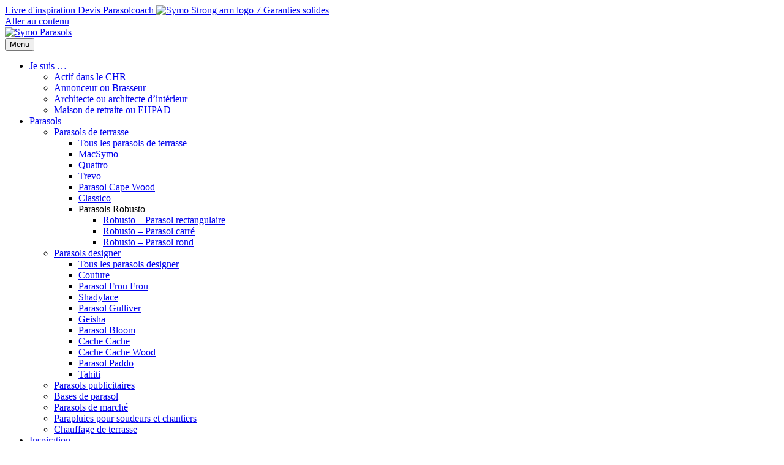

--- FILE ---
content_type: text/html; charset=UTF-8
request_url: https://symoparasols.com/fr/parasols/accessoires-fr/base-de-parasol/base-cruciforme-pour-trevo-240-kg/
body_size: 33750
content:
<!DOCTYPE html><html lang="fr-FR"><head><meta charset="UTF-8" /><link rel="preconnect" href="https://fonts.gstatic.com/" crossorigin /><meta name='viewport' content='width=device-width, initial-scale=1.0' /><meta http-equiv='X-UA-Compatible' content='IE=edge' /><link rel="profile" href="https://gmpg.org/xfn/11" /> <script src="[data-uri]" defer></script><title>Base cruciforme pour Trevo - 240 kg  - Symo Parasols</title><style>img:is([sizes="auto" i], [sizes^="auto," i]) { contain-intrinsic-size: 3000px 1500px }</style><meta property="product:price:amount" content="0"><meta property="product:price:currency" content="EUR"><meta name="dc.title" content="Base cruciforme pour Trevo - 240 kg  - Symo Parasols"><meta name="dc.description" content="4 dalles: 50 x 50 x 11 cm accessoire : - plaque de couverture en blanc ou carbon - 112 c 112 cm"><meta name="dc.relation" content="https://symoparasols.com/fr/parasols/accessoires-fr/base-de-parasol/base-cruciforme-pour-trevo-240-kg/"><meta name="dc.source" content="https://symoparasols.com/fr/"><meta name="dc.language" content="fr_FR"><meta name="description" content="4 dalles: 50 x 50 x 11 cm accessoire : - plaque de couverture en blanc ou carbon - 112 c 112 cm"><meta name="robots" content="index, follow, max-snippet:-1, max-image-preview:large, max-video-preview:-1"><link rel="canonical" href="https://symoparasols.com/fr/parasols/accessoires-fr/base-de-parasol/base-cruciforme-pour-trevo-240-kg/"><meta property="og:url" content="https://symoparasols.com/fr/parasols/accessoires-fr/base-de-parasol/base-cruciforme-pour-trevo-240-kg/"><meta property="og:site_name" content="Symo Parasols"><meta property="og:locale" content="fr_FR"><meta property="og:locale:alternate" content="nl_NL"><meta property="og:locale:alternate" content="en_US"><meta property="og:locale:alternate" content="es_ES"><meta property="og:type" content="product"><meta property="article:author" content="https://www.facebook.com/symoparasols/"><meta property="article:publisher" content="https://www.facebook.com/symoparasols/"><meta property="og:title" content="Base cruciforme pour Trevo - 240 kg  - Symo Parasols"><meta property="og:description" content="4 dalles: 50 x 50 x 11 cm accessoire : - plaque de couverture en blanc ou carbon - 112 c 112 cm"><meta property="og:image" content="https://symoparasols.com/wp-content/uploads/2020/01/Kruisvoet-Trevo_2024.jpg"><meta property="og:image:secure_url" content="https://symoparasols.com/wp-content/uploads/2020/01/Kruisvoet-Trevo_2024.jpg"><meta property="og:image:width" content="1500"><meta property="og:image:height" content="750"><meta property="og:image:alt" content="Kruisvoet voor Trevo parasol"><meta property="fb:pages" content=""><meta property="fb:admins" content=""><meta property="fb:app_id" content=""><meta name="twitter:card" content="summary"><meta name="twitter:title" content="Base cruciforme pour Trevo - 240 kg  - Symo Parasols"><meta name="twitter:description" content="4 dalles: 50 x 50 x 11 cm accessoire : - plaque de couverture en blanc ou carbon - 112 c 112 cm"><meta name="twitter:image" content="https://symoparasols.com/wp-content/uploads/2020/01/Kruisvoet-Trevo_2024-1200x600.jpg"><link rel='dns-prefetch' href='//fonts.googleapis.com' /><link href='https://fonts.gstatic.com' crossorigin rel='preconnect' /><link rel="alternate" type="application/rss+xml" title="Symo Parasols &raquo; Flux" href="https://symoparasols.com/fr/feed/" /><link rel="alternate" type="application/rss+xml" title="Symo Parasols &raquo; Flux des commentaires" href="https://symoparasols.com/fr/comments/feed/" /> <script type="application/ld+json">{"@context":"https:\/\/schema.org\/","@type":"Product","name":"Base cruciforme pour Trevo &#8211; 240 kg","image":"https:\/\/symoparasols.com\/wp-content\/uploads\/2020\/01\/Kruisvoet-Trevo_2024.jpg","description":"4 dalles: 50 x 50 x 11 cm accessoire : - plaque de couverture en blanc ou carbon - 112 c 112 cm","brand":{"@type":"Brand","name":"Symo Parasols"},"review":{"@type":"Review","author":{"@type":"Person","name":"Web Master"}},"offers":{"@type":"Offer","url":"https:\/\/symoparasols.com\/fr\/parasols\/accessoires-fr\/base-de-parasol\/base-cruciforme-pour-trevo-240-kg\/","priceCurrency":"EUR","price":"Contact us","priceValidUntil":"2027-12-31","itemCondition":"https:\/\/schema.org\/NewCondition","availability":"https:\/\/schema.org\/InStock"}}</script> <script src="[data-uri]" defer></script><script data-optimized="1" src="https://symoparasols.com/wp-content/plugins/litespeed-cache/assets/js/webfontloader.min.js" defer></script> <link rel='stylesheet' id='wp-block-library-css' href='https://symoparasols.com/wp-includes/css/dist/block-library/style.min.css' media='all' /><style id='wp-block-library-theme-inline-css'>.wp-block-audio :where(figcaption){color:#555;font-size:13px;text-align:center}.is-dark-theme .wp-block-audio :where(figcaption){color:#ffffffa6}.wp-block-audio{margin:0 0 1em}.wp-block-code{border:1px solid #ccc;border-radius:4px;font-family:Menlo,Consolas,monaco,monospace;padding:.8em 1em}.wp-block-embed :where(figcaption){color:#555;font-size:13px;text-align:center}.is-dark-theme .wp-block-embed :where(figcaption){color:#ffffffa6}.wp-block-embed{margin:0 0 1em}.blocks-gallery-caption{color:#555;font-size:13px;text-align:center}.is-dark-theme .blocks-gallery-caption{color:#ffffffa6}:root :where(.wp-block-image figcaption){color:#555;font-size:13px;text-align:center}.is-dark-theme :root :where(.wp-block-image figcaption){color:#ffffffa6}.wp-block-image{margin:0 0 1em}.wp-block-pullquote{border-bottom:4px solid;border-top:4px solid;color:currentColor;margin-bottom:1.75em}.wp-block-pullquote cite,.wp-block-pullquote footer,.wp-block-pullquote__citation{color:currentColor;font-size:.8125em;font-style:normal;text-transform:uppercase}.wp-block-quote{border-left:.25em solid;margin:0 0 1.75em;padding-left:1em}.wp-block-quote cite,.wp-block-quote footer{color:currentColor;font-size:.8125em;font-style:normal;position:relative}.wp-block-quote:where(.has-text-align-right){border-left:none;border-right:.25em solid;padding-left:0;padding-right:1em}.wp-block-quote:where(.has-text-align-center){border:none;padding-left:0}.wp-block-quote.is-large,.wp-block-quote.is-style-large,.wp-block-quote:where(.is-style-plain){border:none}.wp-block-search .wp-block-search__label{font-weight:700}.wp-block-search__button{border:1px solid #ccc;padding:.375em .625em}:where(.wp-block-group.has-background){padding:1.25em 2.375em}.wp-block-separator.has-css-opacity{opacity:.4}.wp-block-separator{border:none;border-bottom:2px solid;margin-left:auto;margin-right:auto}.wp-block-separator.has-alpha-channel-opacity{opacity:1}.wp-block-separator:not(.is-style-wide):not(.is-style-dots){width:100px}.wp-block-separator.has-background:not(.is-style-dots){border-bottom:none;height:1px}.wp-block-separator.has-background:not(.is-style-wide):not(.is-style-dots){height:2px}.wp-block-table{margin:0 0 1em}.wp-block-table td,.wp-block-table th{word-break:normal}.wp-block-table :where(figcaption){color:#555;font-size:13px;text-align:center}.is-dark-theme .wp-block-table :where(figcaption){color:#ffffffa6}.wp-block-video :where(figcaption){color:#555;font-size:13px;text-align:center}.is-dark-theme .wp-block-video :where(figcaption){color:#ffffffa6}.wp-block-video{margin:0 0 1em}:root :where(.wp-block-template-part.has-background){margin-bottom:0;margin-top:0;padding:1.25em 2.375em}</style><style id='classic-theme-styles-inline-css'>/*! This file is auto-generated */
.wp-block-button__link{color:#fff;background-color:#32373c;border-radius:9999px;box-shadow:none;text-decoration:none;padding:calc(.667em + 2px) calc(1.333em + 2px);font-size:1.125em}.wp-block-file__button{background:#32373c;color:#fff;text-decoration:none}</style><link rel='stylesheet' id='activecampaign-form-block-css' href='https://symoparasols.com/wp-content/plugins/activecampaign-subscription-forms/activecampaign-form-block/build/style-index.css' media='all' /><link rel='stylesheet' id='wp-components-css' href='https://symoparasols.com/wp-includes/css/dist/components/style.min.css' media='all' /><link rel='stylesheet' id='wp-preferences-css' href='https://symoparasols.com/wp-includes/css/dist/preferences/style.min.css' media='all' /><link rel='stylesheet' id='wp-block-editor-css' href='https://symoparasols.com/wp-includes/css/dist/block-editor/style.min.css' media='all' /><link rel='stylesheet' id='popup-maker-block-library-style-css' href='https://symoparasols.com/wp-content/plugins/popup-maker/dist/packages/block-library-style.css' media='all' /><style id='wpseopress-local-business-style-inline-css'>span.wp-block-wpseopress-local-business-field{margin-right:8px}</style><style id='wpseopress-table-of-contents-style-inline-css'>.wp-block-wpseopress-table-of-contents li.active>a{font-weight:bold}</style><link rel='stylesheet' id='editorskit-frontend-css' href='https://symoparasols.com/wp-content/plugins/block-options/build/style.build.css' media='all' /><style id='global-styles-inline-css'>:root{--wp--preset--aspect-ratio--square: 1;--wp--preset--aspect-ratio--4-3: 4/3;--wp--preset--aspect-ratio--3-4: 3/4;--wp--preset--aspect-ratio--3-2: 3/2;--wp--preset--aspect-ratio--2-3: 2/3;--wp--preset--aspect-ratio--16-9: 16/9;--wp--preset--aspect-ratio--9-16: 9/16;--wp--preset--color--black: #000000;--wp--preset--color--cyan-bluish-gray: #abb8c3;--wp--preset--color--white: #ffffff;--wp--preset--color--pale-pink: #f78da7;--wp--preset--color--vivid-red: #cf2e2e;--wp--preset--color--luminous-vivid-orange: #ff6900;--wp--preset--color--luminous-vivid-amber: #fcb900;--wp--preset--color--light-green-cyan: #7bdcb5;--wp--preset--color--vivid-green-cyan: #00d084;--wp--preset--color--pale-cyan-blue: #8ed1fc;--wp--preset--color--vivid-cyan-blue: #0693e3;--wp--preset--color--vivid-purple: #9b51e0;--wp--preset--color--fl-heading-text: #000000;--wp--preset--color--fl-body-bg: #efefef;--wp--preset--color--fl-body-text: #000000;--wp--preset--color--fl-accent: #00324b;--wp--preset--color--fl-accent-hover: #1e73be;--wp--preset--color--fl-topbar-bg: #f6f6f6;--wp--preset--color--fl-topbar-text: #000000;--wp--preset--color--fl-topbar-link: #053a58;--wp--preset--color--fl-topbar-hover: #1a72a4;--wp--preset--color--fl-header-bg: #ffffff;--wp--preset--color--fl-header-text: #053a59;--wp--preset--color--fl-header-link: #053a59;--wp--preset--color--fl-header-hover: #a4a032;--wp--preset--color--fl-nav-bg: #ffffff;--wp--preset--color--fl-nav-link: #053a59;--wp--preset--color--fl-nav-hover: #a4a032;--wp--preset--color--fl-content-bg: #ffffff;--wp--preset--color--fl-footer-widgets-bg: #053a58;--wp--preset--color--fl-footer-widgets-text: #ffffff;--wp--preset--color--fl-footer-widgets-link: #ffffff;--wp--preset--color--fl-footer-widgets-hover: #dd9933;--wp--preset--color--fl-footer-bg: #053a58;--wp--preset--color--fl-footer-text: #ffffff;--wp--preset--color--fl-footer-link: #ffffff;--wp--preset--color--fl-footer-hover: #dd9933;--wp--preset--gradient--vivid-cyan-blue-to-vivid-purple: linear-gradient(135deg,rgba(6,147,227,1) 0%,rgb(155,81,224) 100%);--wp--preset--gradient--light-green-cyan-to-vivid-green-cyan: linear-gradient(135deg,rgb(122,220,180) 0%,rgb(0,208,130) 100%);--wp--preset--gradient--luminous-vivid-amber-to-luminous-vivid-orange: linear-gradient(135deg,rgba(252,185,0,1) 0%,rgba(255,105,0,1) 100%);--wp--preset--gradient--luminous-vivid-orange-to-vivid-red: linear-gradient(135deg,rgba(255,105,0,1) 0%,rgb(207,46,46) 100%);--wp--preset--gradient--very-light-gray-to-cyan-bluish-gray: linear-gradient(135deg,rgb(238,238,238) 0%,rgb(169,184,195) 100%);--wp--preset--gradient--cool-to-warm-spectrum: linear-gradient(135deg,rgb(74,234,220) 0%,rgb(151,120,209) 20%,rgb(207,42,186) 40%,rgb(238,44,130) 60%,rgb(251,105,98) 80%,rgb(254,248,76) 100%);--wp--preset--gradient--blush-light-purple: linear-gradient(135deg,rgb(255,206,236) 0%,rgb(152,150,240) 100%);--wp--preset--gradient--blush-bordeaux: linear-gradient(135deg,rgb(254,205,165) 0%,rgb(254,45,45) 50%,rgb(107,0,62) 100%);--wp--preset--gradient--luminous-dusk: linear-gradient(135deg,rgb(255,203,112) 0%,rgb(199,81,192) 50%,rgb(65,88,208) 100%);--wp--preset--gradient--pale-ocean: linear-gradient(135deg,rgb(255,245,203) 0%,rgb(182,227,212) 50%,rgb(51,167,181) 100%);--wp--preset--gradient--electric-grass: linear-gradient(135deg,rgb(202,248,128) 0%,rgb(113,206,126) 100%);--wp--preset--gradient--midnight: linear-gradient(135deg,rgb(2,3,129) 0%,rgb(40,116,252) 100%);--wp--preset--font-size--small: 13px;--wp--preset--font-size--medium: 20px;--wp--preset--font-size--large: 36px;--wp--preset--font-size--x-large: 42px;--wp--preset--spacing--20: 0.44rem;--wp--preset--spacing--30: 0.67rem;--wp--preset--spacing--40: 1rem;--wp--preset--spacing--50: 1.5rem;--wp--preset--spacing--60: 2.25rem;--wp--preset--spacing--70: 3.38rem;--wp--preset--spacing--80: 5.06rem;--wp--preset--shadow--natural: 6px 6px 9px rgba(0, 0, 0, 0.2);--wp--preset--shadow--deep: 12px 12px 50px rgba(0, 0, 0, 0.4);--wp--preset--shadow--sharp: 6px 6px 0px rgba(0, 0, 0, 0.2);--wp--preset--shadow--outlined: 6px 6px 0px -3px rgba(255, 255, 255, 1), 6px 6px rgba(0, 0, 0, 1);--wp--preset--shadow--crisp: 6px 6px 0px rgba(0, 0, 0, 1);}:where(.is-layout-flex){gap: 0.5em;}:where(.is-layout-grid){gap: 0.5em;}body .is-layout-flex{display: flex;}.is-layout-flex{flex-wrap: wrap;align-items: center;}.is-layout-flex > :is(*, div){margin: 0;}body .is-layout-grid{display: grid;}.is-layout-grid > :is(*, div){margin: 0;}:where(.wp-block-columns.is-layout-flex){gap: 2em;}:where(.wp-block-columns.is-layout-grid){gap: 2em;}:where(.wp-block-post-template.is-layout-flex){gap: 1.25em;}:where(.wp-block-post-template.is-layout-grid){gap: 1.25em;}.has-black-color{color: var(--wp--preset--color--black) !important;}.has-cyan-bluish-gray-color{color: var(--wp--preset--color--cyan-bluish-gray) !important;}.has-white-color{color: var(--wp--preset--color--white) !important;}.has-pale-pink-color{color: var(--wp--preset--color--pale-pink) !important;}.has-vivid-red-color{color: var(--wp--preset--color--vivid-red) !important;}.has-luminous-vivid-orange-color{color: var(--wp--preset--color--luminous-vivid-orange) !important;}.has-luminous-vivid-amber-color{color: var(--wp--preset--color--luminous-vivid-amber) !important;}.has-light-green-cyan-color{color: var(--wp--preset--color--light-green-cyan) !important;}.has-vivid-green-cyan-color{color: var(--wp--preset--color--vivid-green-cyan) !important;}.has-pale-cyan-blue-color{color: var(--wp--preset--color--pale-cyan-blue) !important;}.has-vivid-cyan-blue-color{color: var(--wp--preset--color--vivid-cyan-blue) !important;}.has-vivid-purple-color{color: var(--wp--preset--color--vivid-purple) !important;}.has-black-background-color{background-color: var(--wp--preset--color--black) !important;}.has-cyan-bluish-gray-background-color{background-color: var(--wp--preset--color--cyan-bluish-gray) !important;}.has-white-background-color{background-color: var(--wp--preset--color--white) !important;}.has-pale-pink-background-color{background-color: var(--wp--preset--color--pale-pink) !important;}.has-vivid-red-background-color{background-color: var(--wp--preset--color--vivid-red) !important;}.has-luminous-vivid-orange-background-color{background-color: var(--wp--preset--color--luminous-vivid-orange) !important;}.has-luminous-vivid-amber-background-color{background-color: var(--wp--preset--color--luminous-vivid-amber) !important;}.has-light-green-cyan-background-color{background-color: var(--wp--preset--color--light-green-cyan) !important;}.has-vivid-green-cyan-background-color{background-color: var(--wp--preset--color--vivid-green-cyan) !important;}.has-pale-cyan-blue-background-color{background-color: var(--wp--preset--color--pale-cyan-blue) !important;}.has-vivid-cyan-blue-background-color{background-color: var(--wp--preset--color--vivid-cyan-blue) !important;}.has-vivid-purple-background-color{background-color: var(--wp--preset--color--vivid-purple) !important;}.has-black-border-color{border-color: var(--wp--preset--color--black) !important;}.has-cyan-bluish-gray-border-color{border-color: var(--wp--preset--color--cyan-bluish-gray) !important;}.has-white-border-color{border-color: var(--wp--preset--color--white) !important;}.has-pale-pink-border-color{border-color: var(--wp--preset--color--pale-pink) !important;}.has-vivid-red-border-color{border-color: var(--wp--preset--color--vivid-red) !important;}.has-luminous-vivid-orange-border-color{border-color: var(--wp--preset--color--luminous-vivid-orange) !important;}.has-luminous-vivid-amber-border-color{border-color: var(--wp--preset--color--luminous-vivid-amber) !important;}.has-light-green-cyan-border-color{border-color: var(--wp--preset--color--light-green-cyan) !important;}.has-vivid-green-cyan-border-color{border-color: var(--wp--preset--color--vivid-green-cyan) !important;}.has-pale-cyan-blue-border-color{border-color: var(--wp--preset--color--pale-cyan-blue) !important;}.has-vivid-cyan-blue-border-color{border-color: var(--wp--preset--color--vivid-cyan-blue) !important;}.has-vivid-purple-border-color{border-color: var(--wp--preset--color--vivid-purple) !important;}.has-vivid-cyan-blue-to-vivid-purple-gradient-background{background: var(--wp--preset--gradient--vivid-cyan-blue-to-vivid-purple) !important;}.has-light-green-cyan-to-vivid-green-cyan-gradient-background{background: var(--wp--preset--gradient--light-green-cyan-to-vivid-green-cyan) !important;}.has-luminous-vivid-amber-to-luminous-vivid-orange-gradient-background{background: var(--wp--preset--gradient--luminous-vivid-amber-to-luminous-vivid-orange) !important;}.has-luminous-vivid-orange-to-vivid-red-gradient-background{background: var(--wp--preset--gradient--luminous-vivid-orange-to-vivid-red) !important;}.has-very-light-gray-to-cyan-bluish-gray-gradient-background{background: var(--wp--preset--gradient--very-light-gray-to-cyan-bluish-gray) !important;}.has-cool-to-warm-spectrum-gradient-background{background: var(--wp--preset--gradient--cool-to-warm-spectrum) !important;}.has-blush-light-purple-gradient-background{background: var(--wp--preset--gradient--blush-light-purple) !important;}.has-blush-bordeaux-gradient-background{background: var(--wp--preset--gradient--blush-bordeaux) !important;}.has-luminous-dusk-gradient-background{background: var(--wp--preset--gradient--luminous-dusk) !important;}.has-pale-ocean-gradient-background{background: var(--wp--preset--gradient--pale-ocean) !important;}.has-electric-grass-gradient-background{background: var(--wp--preset--gradient--electric-grass) !important;}.has-midnight-gradient-background{background: var(--wp--preset--gradient--midnight) !important;}.has-small-font-size{font-size: var(--wp--preset--font-size--small) !important;}.has-medium-font-size{font-size: var(--wp--preset--font-size--medium) !important;}.has-large-font-size{font-size: var(--wp--preset--font-size--large) !important;}.has-x-large-font-size{font-size: var(--wp--preset--font-size--x-large) !important;}
:where(.wp-block-post-template.is-layout-flex){gap: 1.25em;}:where(.wp-block-post-template.is-layout-grid){gap: 1.25em;}
:where(.wp-block-columns.is-layout-flex){gap: 2em;}:where(.wp-block-columns.is-layout-grid){gap: 2em;}
:root :where(.wp-block-pullquote){font-size: 1.5em;line-height: 1.6;}</style><link rel='stylesheet' id='woo-custom-related-products-css' href='https://symoparasols.com/wp-content/plugins/woo-custom-related-products/public/css/woo-custom-related-products-public.css' media='all' /><link rel='stylesheet' id='wcml-dropdown-0-css' href='//symoparasols.com/wp-content/plugins/woocommerce-multilingual/templates/currency-switchers/legacy-dropdown/style.css' media='all' /><link rel='stylesheet' id='photoswipe-css' href='https://symoparasols.com/wp-content/plugins/woocommerce/assets/css/photoswipe/photoswipe.min.css' media='all' /><link rel='stylesheet' id='photoswipe-default-skin-css' href='https://symoparasols.com/wp-content/plugins/woocommerce/assets/css/photoswipe/default-skin/default-skin.min.css' media='all' /><link rel='stylesheet' id='woocommerce-layout-css' href='https://symoparasols.com/wp-content/plugins/woocommerce/assets/css/woocommerce-layout.css' media='all' /><link rel='stylesheet' id='woocommerce-smallscreen-css' href='https://symoparasols.com/wp-content/plugins/woocommerce/assets/css/woocommerce-smallscreen.css' media='only screen and (max-width: 767px)' /><link rel='stylesheet' id='woocommerce-general-css' href='https://symoparasols.com/wp-content/plugins/woocommerce/assets/css/woocommerce.css' media='all' /><style id='woocommerce-inline-inline-css'>.woocommerce form .form-row .required { visibility: visible; }</style><link rel='stylesheet' id='cmplz-general-css' href='https://symoparasols.com/wp-content/plugins/complianz-gdpr-premium/assets/css/cookieblocker.min.css' media='all' /><link rel='stylesheet' id='ywctm-frontend-css' href='https://symoparasols.com/wp-content/plugins/yith-woocommerce-catalog-mode/assets/css/frontend.min.css' media='all' /><style id='ywctm-frontend-inline-css'>form.cart button.single_add_to_cart_button, .ppc-button-wrapper, .wc-ppcp-paylater-msg__container, form.cart .quantity{display: none !important}</style><link rel='stylesheet' id='tablepress-default-css' href='https://symoparasols.com/wp-content/tablepress-combined.min.css' media='all' /><link rel='stylesheet' id='wcdp-main-css' href='https://symoparasols.com/wp-content/plugins/woocommerce-discontinued-products/assets/css/wcdp-main.css' media='all' /><link rel='stylesheet' id='fl-builder-layout-22113-css' href='https://symoparasols.com/wp-content/uploads/bb-plugin/cache/22113-layout.css' media='all' /><link rel='stylesheet' id='popup-maker-site-css' href='//symoparasols.com/wp-content/uploads/pum/pum-site-styles.css' media='all' /><link rel='stylesheet' id='fl-builder-layout-21798-css' href='https://symoparasols.com/wp-content/uploads/bb-plugin/cache/21798-layout-partial.css' media='all' /><link rel='stylesheet' id='fl-builder-layout-21144-css' href='https://symoparasols.com/wp-content/uploads/bb-plugin/cache/21144-layout-partial.css' media='all' /><link rel='stylesheet' id='fl-builder-layout-21155-css' href='https://symoparasols.com/wp-content/uploads/bb-plugin/cache/21155-layout-partial.css' media='all' /><link rel='stylesheet' id='fl-builder-layout-21160-css' href='https://symoparasols.com/wp-content/uploads/bb-plugin/cache/21160-layout-partial.css' media='all' /><link rel='stylesheet' id='font-awesome-5-css' href='https://symoparasols.com/wp-content/plugins/bb-plugin/fonts/fontawesome/5.15.4/css/all.min.css' media='all' /><link rel='stylesheet' id='jquery-magnificpopup-css' href='https://symoparasols.com/wp-content/plugins/bb-plugin/css/jquery.magnificpopup.min.css' media='all' /><link rel='stylesheet' id='bootstrap-css' href='https://symoparasols.com/wp-content/themes/bb-theme/css/bootstrap.min.css' media='all' /><link rel='stylesheet' id='fl-automator-skin-css' href='https://symoparasols.com/wp-content/uploads/bb-theme/skin-691f326a46e2b.css' media='all' /><link rel='stylesheet' id='fl-child-theme-css' href='https://symoparasols.com/wp-content/themes/magma-bb-theme-child/style.css' media='all' /><link rel='stylesheet' id='prdctfltr-css' href='https://symoparasols.com/wp-content/plugins/xforwoocommerce/x-pack/prdctfltr/includes/css/styles.css' media='all' /> <script id="wpml-cookie-js-extra" src="[data-uri]" defer></script> <script src="https://symoparasols.com/wp-content/plugins/sitepress-multilingual-cms/res/js/cookies/language-cookie.js" id="wpml-cookie-js" defer data-wp-strategy="defer"></script> <script src="https://symoparasols.com/wp-includes/js/jquery/jquery.min.js" id="jquery-core-js"></script> <script src="https://symoparasols.com/wp-includes/js/jquery/jquery-migrate.min.js" id="jquery-migrate-js" defer data-deferred="1"></script> <script src="https://symoparasols.com/wp-content/plugins/woo-custom-related-products/public/js/woo-custom-related-products-public.js" id="woo-custom-related-products-js" defer data-deferred="1"></script> <script src="https://symoparasols.com/wp-content/plugins/woocommerce/assets/js/flexslider/jquery.flexslider.min.js" id="wc-flexslider-js" defer data-wp-strategy="defer"></script> <script src="https://symoparasols.com/wp-content/plugins/woocommerce/assets/js/photoswipe/photoswipe.min.js" id="wc-photoswipe-js" defer data-wp-strategy="defer"></script> <script src="https://symoparasols.com/wp-content/plugins/woocommerce/assets/js/photoswipe/photoswipe-ui-default.min.js" id="wc-photoswipe-ui-default-js" defer data-wp-strategy="defer"></script> <script id="wc-single-product-js-extra" src="[data-uri]" defer></script> <script src="https://symoparasols.com/wp-content/plugins/woocommerce/assets/js/frontend/single-product.min.js" id="wc-single-product-js" defer data-wp-strategy="defer"></script> <script src="https://symoparasols.com/wp-content/plugins/woocommerce/assets/js/jquery-blockui/jquery.blockUI.min.js" id="wc-jquery-blockui-js" defer data-wp-strategy="defer"></script> <script src="https://symoparasols.com/wp-content/plugins/woocommerce/assets/js/js-cookie/js.cookie.min.js" id="wc-js-cookie-js" defer data-wp-strategy="defer"></script> <script id="woocommerce-js-extra" src="[data-uri]" defer></script> <script src="https://symoparasols.com/wp-content/plugins/woocommerce/assets/js/frontend/woocommerce.min.js" id="woocommerce-js" defer data-wp-strategy="defer"></script> <link rel="https://api.w.org/" href="https://symoparasols.com/fr/wp-json/" /><link rel="alternate" title="JSON" type="application/json" href="https://symoparasols.com/fr/wp-json/wp/v2/product/8022" /><link rel="EditURI" type="application/rsd+xml" title="RSD" href="https://symoparasols.com/xmlrpc.php?rsd" /><meta name="generator" content="WordPress 6.8.3" /><link rel='shortlink' href='https://symoparasols.com/fr/?p=8022' /><link rel="alternate" title="oEmbed (JSON)" type="application/json+oembed" href="https://symoparasols.com/fr/wp-json/oembed/1.0/embed?url=https%3A%2F%2Fsymoparasols.com%2Ffr%2Fparasols%2Faccessoires-fr%2Fbase-de-parasol%2Fbase-cruciforme-pour-trevo-240-kg%2F" /><link rel="alternate" title="oEmbed (XML)" type="text/xml+oembed" href="https://symoparasols.com/fr/wp-json/oembed/1.0/embed?url=https%3A%2F%2Fsymoparasols.com%2Ffr%2Fparasols%2Faccessoires-fr%2Fbase-de-parasol%2Fbase-cruciforme-pour-trevo-240-kg%2F&#038;format=xml" /><meta name="generator" content="WPML ver:4.8.5 stt:38,1,4,2;" />
<style>.symo-li ul {
    padding: 0;
    list-style: none;
    margin-top: 20px;
}
.symo-li ul li {
    margin-bottom: 10px;
}
.symo-li ul li:before {
    content: "";
    background-image: url(/wp-content/uploads/2024/02/Polygon-4.png.webp);
    width: 10px;
    height: 12px;
    display: inline-block;
    background-size: 100% 100%;
    position: absolute;
    top: 7px;
    left: 0;
}
.symo-li ul li {
    margin-bottom: 10px;
    position: relative;
    padding-left: 18px;
	font-weight: 300 !important;
	font-size: 16px !important;
}
.symo-li ul li span {
	font-size: 16px !important;
}</style>
<style>/* Add your CSS code here.

For example:
.example {
    color: red;
}

For brushing up on your CSS knowledge, check out http://www.w3schools.com/css/css_syntax.asp

End of comment */ 

.icon-logo .nav-link {
	font-size: 0 !important;
	padding: 0 !important;
	height: 0 !important;
}
.icon-logo .nav-link:after {
	content: ' ';
	background-image: url('/wp-content/uploads/2022/06/Symo_90_Jaar_Icoon.svg');
	background-repeat: no-repeat;
	background-size: contain;
	width: 30px;
	height: 30px;
	display: block;
	position: absolute;
	top: -9px;
	left: -30px;
}
.home .bx-wrapper .bx-controls-direction a {
    top: 65%;
}
.home a.bx-next:after {
    content: '';
    background: url(https://symoparasols.com/wp-content/uploads/2024/02/Group-24-1536x140-8.png.webp);
    position: absolute;
    top: 50%;
    margin-top: -57px;
    width: 100px;
    height: 100px;
    background-size: contain;
    background-repeat: no-repeat;
}
.p-carasoul .bx-viewport {
    max-width: 90%;
    margin: 0 auto !important;
}

.home .fl-carousel-item img {
max-width: 100% !important;
    margin: 0 auto;
    height: 100% !important;
}
.fl-image-carousel .fl-content-main .fl-content-carousel .fl-carousel-item {
    padding: 0 20px 0 20px;
}
.home .bx-wrapper .bx-prev {
    left: 0px;
    background: unset;
    color: transparent;
}
.home .fl-module-image-carousel .bx-wrapper .bx-next {
    right: 0px;
    /*background: url(../img/bxslider/controls.png) no-repeat -43px -32px;*/
    color: transparent;
	text-indent: unset;
}
.home a.bx-prev:before {
    left: -20px;
    content: '';
    background-image: url(https://symoparasols.com/wp-content/uploads/2024/02/Group-24-1536x140-7.png.webp);
    position: absolute;
    top: 34%;
    margin-top: -68px;
    width: 100px;
    height: 100px;
    background-size: contain;
    background-repeat: no-repeat;
}
.fl-page-nav ul li.fl-sub-menu-open>ul.sub-menu ul.sub-menu {
    border-top: 3px solid #A4A032!important;
	    width: 100% !important;
    top: 17px;
    background: #ffffff !important;
}
.fl-submenu-indicator .fl-page-nav ul.sub-menu li.menu-item-has-children>a:after {
    content: "";
    background-image: url(https://symoparasols.com/wp-content/uploads/2024/02/Polygon-3.png.webp);
    width: 12px;
    height: 14px;
    background-size: 100% 100%;
    position: relative;
    top: 2px;
}
@media only screen and (max-width:766px){
	.fl-page-nav-collapse ul.navbar-nav>li:hover a.nav-link {
    color: #A4A032;
    border-color: #A4A032;
}
}
@media only screen and (min-width:766px){
.fl-page-nav-collapse ul.navbar-nav>li:hover{
	color: #fff;
	background-color:#A4A032;
	}
.fl-page-nav-collapse ul.navbar-nav>li:hover a.nav-link {
    color: #fff;
	   border-color: transparent;
}
	}

.fl-page-nav-collapse ul.navbar-nav>li:hover ul.sub-menu li a {
    color: #053a59; 
	}
.fl-page-nav ul li.fl-sub-menu-open>ul.sub-menu {
    left: 0px !important;
}
.fl-page-nav ul li.fl-sub-menu-open>ul.sub-menu li.fl-sub-menu-open>ul.sub-menu{
    left: 100%!important;
}
.fl-page-nav-collapse ul.navbar-nav>li ul.sub-menu li a:hover {
    color: #A4A032;
}




@media (max-width: 767px){
li.super-sub.fl-mobile-sub-menu-open ul.sub-menu {
    display: none !important;
}
	li.super-sub ul.sub-menu {
    display:block !important;
}
.fl-page-nav-toggle-button.fl-page-nav-toggle-visible-mobile .fl-page-nav-wrap {
    padding-top: 25px;
}
.fl-page-header-logo img.fl-logo-img {
    width: 190px !important;
}
.fl-page-header-logo-col {
    width: 75% !important;
    float: left;
}
.fl-page-nav-toggle-button.fl-page-nav-toggle-visible-mobile .fl-page-nav .navbar-toggle {
    width: 20%;
}
	#menu-top-bar-menu-nl {
    display: none;
}
	.fl-page-bar-text {
    float: none !important;
}
	.fl-page-header .fl-page-nav-wrap {
    padding-bottom: 0px !important;
}
}
@media only screen and (max-width:980px){
.fl-submenu-indicator .fl-page-nav ul.sub-menu li.menu-item-has-children>a:after{
	display: none !important;
}
}
@media (max-width:600px) {
	.otgs-development-site-front-end {
  
    padding: 22px 10px !important;
    
}
	.fl-row-bg-none {
    overflow: hidden !important;
}
	.fl-module-content.fl-node-content {
    margin-right: 0px !important;
		
}
}

@media (max-width:500px) and (min-width:320px) {
	._form ._form-content ._form_element {
    
    min-width: 100% !important;
}
	button#_form_152_submit {
    width: 50% !important;
    min-width: 50% !important;
    font-size: 14px !important;
}

.fl-page-bar-nav>li:hover>ul.sub-menu {
    left: 0px !important;
}
	.bx-wrapper .bx-pager.bx-default-pager a {
   
    margin: 0px 2px !important;
   
}
	
	}</style>
<style>nav.top-bar-nav li {
padding: 0;
}
nav.top-bar-nav > li.magma-menu-item {
	padding: 0;
}

nav.top-bar-nav li.magma-menu-item {
	padding-top: 5px;
	padding-bottom: 4px;
}

nav.top-bar-nav li>a.nav-link {
    font-family: 'Sofia Sans', sans-serif;
    font-size: 14px;
	font-weight: 300;
	line-height: 24px;
    text-transform: uppercase;
	border-bottom: 0;
}

@media only screen and (max-width:1240px){
	.nav>li>a.nav-link {
    font-size: 15px;

}
}</style>
<style>.p-carasoul{
    -webkit-filter: grayscale(100%);
    filter: grayscale(100%);
    opacity: 0.6;
    filter: alpha(opacity=60);
}</style><style>.cmplz-hidden {
					display: none !important;
				}</style><link rel="preload" href="https://symoparasols.com/wp-content/plugins/bloom/core/admin/fonts/modules.ttf" as="font" crossorigin="anonymous">	<noscript><style>.woocommerce-product-gallery{ opacity: 1 !important; }</style></noscript><link rel="icon" href="https://symoparasols.com/wp-content/uploads/2025/11/cropped-symo-logo-sqr-32x32.png" sizes="32x32" /><link rel="icon" href="https://symoparasols.com/wp-content/uploads/2025/11/cropped-symo-logo-sqr-192x192.png" sizes="192x192" /><link rel="apple-touch-icon" href="https://symoparasols.com/wp-content/uploads/2025/11/cropped-symo-logo-sqr-180x180.png" /><meta name="msapplication-TileImage" content="https://symoparasols.com/wp-content/uploads/2025/11/cropped-symo-logo-sqr-270x270.png" /><link rel="stylesheet" href="https://use.typekit.net/zuq1csf.css"><meta name="generator" content="XforWooCommerce.com - Product Filter for WooCommerce"/><style id="wp-custom-css">@media screen and (max-width: 767px) {
/* ul#menu-top-bar-menu-nl .menu-item {
    display: none;
}
li.magma-menu-item {
    display: block !important;
}
	.fl-page-bar nav {
   
    float: right;
} */
	#menu-top-bar-menu-nl
{
	display:block;
}
	
}
@media screen and (max-width: 400px) {
 .nav>li>a.nav-link {
    margin: 0 5px !important;
}
	.icon-logo .nav-link:after {
    
    left: -20px;
}
}


/*NAVIGATION MENU* MOBILE AND DESKTOP*/



@media (max-width:500px) {
nav.top-bar-nav li.magma-menu-item {
    padding-top: 15px;
    padding-bottom: 15px;
    padding-left: 21px !important;
    padding-right: 15px !important;
}
}

@media (max-width:500px) {
.fl-page-bar .fl-page-bar-row .text-left, .fl-page-bar .fl-page-bar-row .text-right {
    text-align: center !important;
    padding-left: 10px;
    padding-right: 10px;
}
}

@media (max-width:500px) {
.icon-logo .nav-link:after {
    left: -15px;
}
}

@media (max-width:500px) {
.fl-page-bar {
    line-height: 2.3em;
}
}



@media (max-width: 375px){
nav.top-bar-nav li.magma-menu-item {
    left: 15px;
}
}

@media (max-width:375px) {
.icon-logo .nav-link:after {
    left: -20px;
}

@media (max-width:500px) {
.fl-page-bar-nav>li:hover>ul.sub-menu {
    left: 0px !important;
}
	}

@media (max-width:500px) {
.fl-page-bar-nav>li>ul.sub-menu {
    position: absolute;
    top: 100%;
    width: 130px !important;
    z-index: 1000;
}
	}


/*Dots testimonials*/
@media (max-width:425px) {
.bx-wrapper .bx-controls-auto, .bx-wrapper .bx-pager {
    position: absolute;
    bottom: -30px;
    width: 100% !important;
    display: flex !important;
    justify-content: center !important;
}
}

.fl-page-bar-nav>li>ul.sub-menu {
    position: absolute;
    top: 100%;
    width: 100% !important;
}</style></head><body data-cmplz=1 class="wp-singular product-template-default single single-product postid-8022 wp-theme-bb-theme wp-child-theme-magma-bb-theme-child theme-bb-theme fl-builder-2-9-4 fl-themer-1-5-2 fl-theme-1-7-18-1 fl-no-js woocommerce woocommerce-page woocommerce-no-js et_bloom fl-framework-bootstrap fl-preset-default fl-full-width fl-scroll-to-top fl-search-active woo-3 woo-products-per-page-16 fl-submenu-indicator fl-submenu-toggle fl-nav-collapse-menu" itemscope="itemscope" itemtype="https://schema.org/WebPage"><div id="side-cta-block">
<a class="side-cta-button pop-up-inspiratieboek" href="#">
<span class="icon"><i class="fas fa-book-open fa-lg" aria-hidden="true"></i></span>
<span class="text">Livre d&#039;inspiration</span>
</a>
<a class="side-cta-button pop-up-offerte" href="#">
<span class="icon"><i class="fas fa-file-alt fa-lg" aria-hidden="true"></i></span>
<span class="text">Devis</span>
</a>
<a class="side-cta-button pop-up-coach" href="#">
<span class="icon"><i class="fas fa-user-tie fa-inverse fa-lg" aria-hidden="true"></i></span>
<span class="text">Parasolcoach</span>
</a>
<a class="side-cta-button side-cta-button-inverse" href="https://symoparasols.com/fr/garantie/">
<span class="icon"><img src="/wp-content/uploads/2021/02/Symo-arm-reversed.png.webp" width="20" height="22" alt="Symo Strong arm logo" /></span>
<span class="text" style="padding-top:3px">7 Garanties solides</span>
</a>
<a href="https://g.page/symo-parasols/review?rc" target="_blank" rel="nofollow"><div class="side-cta-google"></div>
</a></div><a aria-label="Aller au contenu" class="fl-screen-reader-text" href="#fl-main-content">Aller au contenu</a><div class="fl-page"><header class="fl-page-header fl-page-header-fixed fl-page-nav-right fl-page-nav-toggle-button fl-page-nav-toggle-visible-mobile"  role="banner"><div class="fl-page-header-wrap"><div class="fl-page-header-container container"><div class="fl-page-header-row row"><div class="col-sm-12 col-md-3 fl-page-logo-wrap"><div class="fl-page-header-logo">
<a href="https://symoparasols.com/fr/"><img class="fl-logo-img" loading="false" data-no-lazy="1"   itemscope itemtype="https://schema.org/ImageObject" src="https://symoparasols.com/wp-content/uploads/2022/06/symo-90-years-hoekje.png.webp" data-retina="https://symoparasols.com/wp-content/uploads/2022/06/symo-90-years-hoekje-ret.png" title="" width="300" data-width="300" height="138" data-height="138" alt="Symo Parasols" /><meta itemprop="name" content="Symo Parasols" /></a></div></div><div class="col-sm-12 col-md-9 fl-page-fixed-nav-wrap"><div class="fl-page-nav-wrap"><nav class="fl-page-nav fl-nav navbar navbar-default navbar-expand-md" aria-label="Menu de l&#039;en-tête" role="navigation">
<button type="button" class="navbar-toggle navbar-toggler" data-toggle="collapse" data-target=".fl-page-nav-collapse">
<span>Menu</span>
</button><div class="fl-page-nav-collapse collapse navbar-collapse"><ul id="menu-main-menu-fr-new" class="nav navbar-nav navbar-right menu fl-theme-menu"><li id="menu-item-3991" class="unclickable highlight menu-item menu-item-type-custom menu-item-object-custom menu-item-has-children menu-item-3991 nav-item"><a href="#" class="nav-link">Je suis &#8230;</a><div class="fl-submenu-icon-wrap"><span class="fl-submenu-toggle-icon"></span></div><ul class="sub-menu"><li id="menu-item-6047" class="menu-item menu-item-type-post_type menu-item-object-page menu-item-6047 nav-item"><a href="https://symoparasols.com/fr/horeca/" class="nav-link">Actif dans le CHR</a></li><li id="menu-item-6089" class="menu-item menu-item-type-post_type menu-item-object-page menu-item-6089 nav-item"><a href="https://symoparasols.com/fr/annonceur-brasseur/" class="nav-link">Annonceur ou Brasseur</a></li><li id="menu-item-6266" class="menu-item menu-item-type-post_type menu-item-object-page menu-item-6266 nav-item"><a href="https://symoparasols.com/fr/architectes-et-designers-interieur/" class="nav-link">Architecte ou architecte d’intérieur</a></li><li id="menu-item-6147" class="menu-item menu-item-type-post_type menu-item-object-page menu-item-6147 nav-item"><a href="https://symoparasols.com/fr/centre-de-soins-residentiels/" class="nav-link">Maison de retraite ou EHPAD</a></li></ul></li><li id="menu-item-7431" class="unclickable highlight menu-item menu-item-type-custom menu-item-object-custom menu-item-has-children menu-item-7431 nav-item"><a href="#" class="nav-link">Parasols</a><div class="fl-submenu-icon-wrap"><span class="fl-submenu-toggle-icon"></span></div><ul class="sub-menu"><li id="menu-item-9896" class="menu-item menu-item-type-post_type menu-item-object-page menu-item-has-children menu-item-9896 nav-item"><a href="https://symoparasols.com/fr/parasols-3/parasols-de-terrasse/" class="nav-link">Parasols de terrasse</a><div class="fl-submenu-icon-wrap"><span class="fl-submenu-toggle-icon"></span></div><ul class="sub-menu"><li id="menu-item-19040" class="menu-item menu-item-type-post_type menu-item-object-page menu-item-19040 nav-item"><a href="https://symoparasols.com/fr/parasols-3/parasols-de-terrasse/" class="nav-link">Tous les parasols de terrasse</a></li><li id="menu-item-19043" class="menu-item menu-item-type-post_type menu-item-object-product menu-item-19043 nav-item"><a href="https://symoparasols.com/fr/parasols/parasols-de-terrasse/parasol-macsymo/" class="nav-link">MacSymo</a></li><li id="menu-item-19042" class="menu-item menu-item-type-post_type menu-item-object-product menu-item-19042 nav-item"><a href="https://symoparasols.com/fr/parasols/parasols-de-terrasse/parasol-quattro/" class="nav-link">Quattro</a></li><li id="menu-item-19041" class="menu-item menu-item-type-post_type menu-item-object-product menu-item-19041 nav-item"><a href="https://symoparasols.com/fr/parasols/parasols-de-terrasse/parasol-trevo-2/" class="nav-link">Trevo</a></li><li id="menu-item-19044" class="menu-item menu-item-type-post_type menu-item-object-product menu-item-19044 nav-item"><a href="https://symoparasols.com/fr/parasols/parasols-de-terrasse/parasol-cape-wood/" class="nav-link">Parasol Cape Wood</a></li><li id="menu-item-19045" class="menu-item menu-item-type-post_type menu-item-object-product menu-item-19045 nav-item"><a href="https://symoparasols.com/fr/parasols/parasols-de-terrasse/parasol-classico/" class="nav-link">Classico</a></li><li id="menu-item-19856" class="menu-item menu-item-type-custom menu-item-object-custom menu-item-has-children menu-item-19856 nav-item"><a class="nav-link">Parasols Robusto</a><div class="fl-submenu-icon-wrap"><span class="fl-submenu-toggle-icon"></span></div><ul class="sub-menu"><li id="menu-item-19616" class="menu-item menu-item-type-post_type menu-item-object-product menu-item-19616 nav-item"><a href="https://symoparasols.com/fr/parasols/parasols-de-terrasse/robusto-parasol-rectangulaire/" class="nav-link">Robusto – Parasol rectangulaire</a></li><li id="menu-item-19617" class="menu-item menu-item-type-post_type menu-item-object-product menu-item-19617 nav-item"><a href="https://symoparasols.com/fr/parasols/parasols-de-terrasse/robusto-parasol-carre/" class="nav-link">Robusto – Parasol carré</a></li><li id="menu-item-19618" class="menu-item menu-item-type-post_type menu-item-object-product menu-item-19618 nav-item"><a href="https://symoparasols.com/fr/parasols/parasols-de-terrasse/robusto-parasol-rond/" class="nav-link">Robusto – Parasol rond</a></li></ul></li></ul></li><li id="menu-item-6955" class="menu-item menu-item-type-post_type menu-item-object-page menu-item-has-children menu-item-6955 nav-item"><a href="https://symoparasols.com/fr/parasols-3/parasols-designer/" class="nav-link">Parasols designer</a><div class="fl-submenu-icon-wrap"><span class="fl-submenu-toggle-icon"></span></div><ul class="sub-menu"><li id="menu-item-19051" class="menu-item menu-item-type-post_type menu-item-object-page menu-item-19051 nav-item"><a href="https://symoparasols.com/fr/parasols-3/parasols-designer/" class="nav-link">Tous les parasols designer</a></li><li id="menu-item-19052" class="menu-item menu-item-type-post_type menu-item-object-product menu-item-19052 nav-item"><a href="https://symoparasols.com/fr/parasols/sywawa-design-parasols-fr/parasol-couture/" class="nav-link">Couture</a></li><li id="menu-item-19053" class="menu-item menu-item-type-post_type menu-item-object-product menu-item-19053 nav-item"><a href="https://symoparasols.com/fr/parasols/sywawa-design-parasols-fr/parasol-frou-frou/" class="nav-link">Parasol Frou Frou</a></li><li id="menu-item-19054" class="menu-item menu-item-type-post_type menu-item-object-product menu-item-19054 nav-item"><a href="https://symoparasols.com/fr/parasols/sywawa-design-parasols-fr/parasol-shadylace/" class="nav-link">Shadylace</a></li><li id="menu-item-19055" class="menu-item menu-item-type-post_type menu-item-object-product menu-item-19055 nav-item"><a href="https://symoparasols.com/fr/parasols/sywawa-design-parasols-fr/parasol-gulliver/" class="nav-link">Parasol Gulliver</a></li><li id="menu-item-19056" class="menu-item menu-item-type-post_type menu-item-object-product menu-item-19056 nav-item"><a href="https://symoparasols.com/fr/parasols/sywawa-design-parasols-fr/geisha-parasol/" class="nav-link">Geisha</a></li><li id="menu-item-19088" class="menu-item menu-item-type-post_type menu-item-object-product menu-item-19088 nav-item"><a href="https://symoparasols.com/fr/parasols/sywawa-design-parasols-fr/parasol-bloom-fr/" class="nav-link">Parasol Bloom</a></li><li id="menu-item-19089" class="menu-item menu-item-type-post_type menu-item-object-product menu-item-19089 nav-item"><a href="https://symoparasols.com/fr/parasols/sywawa-design-parasols-fr/parasol-cache-cache/" class="nav-link">Cache Cache</a></li><li id="menu-item-19090" class="menu-item menu-item-type-post_type menu-item-object-product menu-item-19090 nav-item"><a href="https://symoparasols.com/fr/parasols/sywawa-design-parasols-fr/parasol-cache-cache-wood/" class="nav-link">Cache Cache Wood</a></li><li id="menu-item-19092" class="menu-item menu-item-type-post_type menu-item-object-product menu-item-19092 nav-item"><a href="https://symoparasols.com/fr/parasols/sywawa-design-parasols-fr/parasol-paddo-fr/" class="nav-link">Parasol Paddo</a></li><li id="menu-item-19094" class="menu-item menu-item-type-post_type menu-item-object-product menu-item-19094 nav-item"><a href="https://symoparasols.com/fr/parasols/sywawa-design-parasols-fr/parasol-tahiti/" class="nav-link">Tahiti</a></li></ul></li><li id="menu-item-19860" class="menu-item menu-item-type-post_type menu-item-object-page menu-item-19860 nav-item"><a href="https://symoparasols.com/fr/annonceur-brasseur/" class="nav-link">Parasols publicitaires</a></li><li id="menu-item-7801" class="menu-item menu-item-type-post_type menu-item-object-page menu-item-7801 nav-item"><a href="https://symoparasols.com/fr/parasols-3/bases-de-parasol/" class="nav-link">Bases de parasol</a></li><li id="menu-item-6677" class="menu-item menu-item-type-post_type menu-item-object-product menu-item-6677 nav-item"><a href="https://symoparasols.com/fr/parasols/parasols-de-marche/parasols-de-marche-2/" class="nav-link">Parasols de marché</a></li><li id="menu-item-6678" class="menu-item menu-item-type-post_type menu-item-object-product menu-item-6678 nav-item"><a href="https://symoparasols.com/fr/parasols/parapluies-pour-soudeurs-et-chantiers/parapluies-pour-soudeurs-et-chantiers/" class="nav-link">Parapluies pour soudeurs et chantiers</a></li><li id="menu-item-7046" class="menu-item menu-item-type-post_type menu-item-object-page menu-item-7046 nav-item"><a href="https://symoparasols.com/fr/parasols-3/chauffag-terrasse/" class="nav-link">Chauffage de terrasse</a></li></ul></li><li id="menu-item-6853" class="menu-item menu-item-type-post_type menu-item-object-page menu-item-6853 nav-item"><a href="https://symoparasols.com/fr/symo-projets/" class="nav-link">Inspiration</a></li><li id="menu-item-3994" class="menu-item menu-item-type-post_type menu-item-object-page menu-item-3994 nav-item"><a href="https://symoparasols.com/fr/blog/" class="nav-link">Blog</a></li><li id="menu-item-5016" class="unclickable menu-item menu-item-type-custom menu-item-object-custom menu-item-has-children menu-item-5016 nav-item"><a href="#" class="nav-link">A propos de Symo</a><div class="fl-submenu-icon-wrap"><span class="fl-submenu-toggle-icon"></span></div><ul class="sub-menu"><li id="menu-item-7781" class="menu-item menu-item-type-post_type menu-item-object-page menu-item-7781 nav-item"><a href="https://symoparasols.com/fr/au-sujet-symo/les-clients-temoignent/" class="nav-link">Les clients témoignent</a></li><li id="menu-item-6208" class="menu-item menu-item-type-post_type menu-item-object-page menu-item-6208 nav-item"><a href="https://symoparasols.com/fr/au-sujet-symo/symo-parasols-dans-les-medias/" class="nav-link">Symo Parasols dans les médias</a></li><li id="menu-item-3996" class="menu-item menu-item-type-post_type menu-item-object-page menu-item-3996 nav-item"><a href="https://symoparasols.com/fr/handmade-in-belgium/" class="nav-link">Handmade in Belgium</a></li><li id="menu-item-6757" class="menu-item menu-item-type-post_type menu-item-object-page menu-item-6757 nav-item"><a href="https://symoparasols.com/fr/au-sujet-symo/sywawa/" class="nav-link">Sywawa</a></li><li id="menu-item-11564" class="menu-item menu-item-type-post_type menu-item-object-page menu-item-11564 nav-item"><a href="https://symoparasols.com/fr/soutenir-les-ecoles-solaires-intelligentes/" class="nav-link">Soutenir les écoles solaires intelligentes</a></li><li id="menu-item-15799" class="menu-item menu-item-type-post_type menu-item-object-page menu-item-15799 nav-item"><a href="https://symoparasols.com/fr/garantie/" class="nav-link">7 garanties solides</a></li></ul></li><li id="menu-item-6924" class="unclickable menu-item menu-item-type-custom menu-item-object-custom menu-item-has-children menu-item-6924 nav-item"><a href="#" class="nav-link">Contact</a><div class="fl-submenu-icon-wrap"><span class="fl-submenu-toggle-icon"></span></div><ul class="sub-menu"><li id="menu-item-3997" class="menu-item menu-item-type-post_type menu-item-object-page menu-item-3997 nav-item"><a href="https://symoparasols.com/fr/contact/" class="nav-link">Contact</a></li><li id="menu-item-4040" class="menu-item menu-item-type-custom menu-item-object-custom menu-item-4040 nav-item"><a href="tel:+3250320795" class="nav-link">Belgique: +32 (0)50 32 07 95</a></li><li id="menu-item-4915" class="menu-item menu-item-type-post_type menu-item-object-page menu-item-4915 nav-item"><a href="https://symoparasols.com/fr/contact/notre-equipe/" class="nav-link">Notre équipe</a></li><li id="menu-item-9882" class="menu-item menu-item-type-post_type menu-item-object-page menu-item-9882 nav-item"><a href="https://symoparasols.com/fr/biographie/" class="nav-link">Biographie</a></li><li id="menu-item-4039" class="menu-item menu-item-type-custom menu-item-object-custom menu-item-4039 nav-item"><a href="tel:+33604652842" class="nav-link">France: +33 (0)6 04 65 28 42</a></li></ul></li></ul></div></nav></div></div></div></div></div></header><div class="fl-page-bar"><div class="fl-page-bar-container container"><div class="fl-page-bar-row row"><div class="col-sm-6 col-md-6 text-left clearfix"><div class="fl-page-bar-text fl-page-bar-text-1"><ul class="fl-page-bar-nav nav navbar-nav menu"><li id="menu-item-1068" class="menu-tel menu-item menu-item-type-custom menu-item-object-custom menu-item-1068"><a href="tel:003250320795"><i class="fas fa-phone"></i> BE: +32 50 32 07 95</a><li><a href="tel:0033604652842"><i class="fas fa-phone"></i> FR & CH: +33 6 04 65 28 42</a></li></ul></div></div><div class="col-sm-6 col-md-6 text-right clearfix"><nav class="top-bar-nav" aria-label="Menu de la barre du haut" itemscope="itemscope" itemtype="https://schema.org/SiteNavigationElement" role="navigation"><ul id="menu-top-bar-menu-fr-new" class="fl-page-bar-nav nav navbar-nav menu"><li id="menu-item-16937" class="menu-item menu-item-type-post_type menu-item-object-page menu-item-16937 nav-item"><a href="https://symoparasols.com/fr/telechargements/" class="nav-link">Téléchargements</a></li><li id="menu-item-4003" class="menu-item menu-item-type-post_type menu-item-object-page menu-item-4003 nav-item"><a href="https://symoparasols.com/fr/information-presse/" class="nav-link">Presse</a></li><li id="menu-item-4005" class="menu-item menu-item-type-post_type menu-item-object-page menu-item-4005 nav-item"><a href="https://symoparasols.com/fr/jobs-3/" class="nav-link">Jobs</a></li><li class="magma-menu-item menu-item wpml-ls-item wpml-ls-current-language wpml-ls-menu-item wpml-ls-first-item menu-item-type-wpml_ls_menu_item menu-item-object-wpml_ls_menu_item menu-item-has-children" style="color: #ffffff;background-color: #063959;"><a title="Français" href="https://symoparasols.com/fr/parasols/accessoires-fr/base-de-parasol/base-cruciforme-pour-trevo-240-kg/" class="has-submenu"> <span class="wpml-ls-native" lang="fr"> Français</span></a><ul class="sub-menu sm-nowrap"><li class="menu-item wpml-ls-item wpml-ls-menu-item"><a href="https://symoparasols.com/parasols/accessoires/parasolvoeten/kruisvoet-voor-trevo-240-kg/"> <span class="wpml-ls-native" lang="nl"> Nederlands</span></a></li><li class="menu-item wpml-ls-item wpml-ls-menu-item"><a href="https://symoparasols.com/en/parasols/accessoires-en/parasol-bases/cross-base-trevo-240-kg/"> <span class="wpml-ls-native" lang="en"> English</span></a></li><li class="menu-item wpml-ls-item wpml-ls-menu-item"><a href="https://symoparasols.com/es/parasols/accesorios/bases-de-sombrillas/base-en-cruz-para-trevo-240-kg/"> <span class="wpml-ls-native" lang="es"> Español</span></a></li><li class="menu-item wpml-ls-item wpml-ls-menu-item"><a href="https://symoparasols.hr" target="_blank"> <span class="wpml-ls-native"> Hrvatski</span></a></li></ul></li></ul></nav></div></div></div></div><header class="fl-page-header fl-page-header-primary fl-page-nav-right fl-page-nav-toggle-button fl-page-nav-toggle-visible-mobile" itemscope="itemscope" itemtype="https://schema.org/WPHeader"  role="banner"><div class="fl-page-header-wrap"><div class="fl-page-header-container container"><div class="fl-page-header-row row"><div class="col-sm-12 col-md-4 fl-page-header-logo-col"><div class="fl-page-header-logo" itemscope="itemscope" itemtype="https://schema.org/Organization">
<a href="https://symoparasols.com/fr/" itemprop="url"><img class="fl-logo-img" loading="false" data-no-lazy="1"   itemscope itemtype="https://schema.org/ImageObject" src="https://symoparasols.com/wp-content/uploads/2022/06/symo-90-years-hoekje.png.webp" data-retina="https://symoparasols.com/wp-content/uploads/2022/06/symo-90-years-hoekje-ret.png" title="" width="300" data-width="300" height="138" data-height="138" alt="Symo Parasols" /><meta itemprop="name" content="Symo Parasols" /></a></div></div><div class="col-sm-12 col-md-8 fl-page-nav-col"><div class="fl-page-nav-wrap"><nav class="fl-page-nav fl-nav navbar navbar-default navbar-expand-md" aria-label="Menu de l&#039;en-tête" itemscope="itemscope" itemtype="https://schema.org/SiteNavigationElement" role="navigation">
<button type="button" class="navbar-toggle navbar-toggler" data-toggle="collapse" data-target=".fl-page-nav-collapse">
<span>Menu</span>
</button><div class="fl-page-nav-collapse collapse navbar-collapse"><ul id="menu-main-menu-fr-new-1" class="nav navbar-nav navbar-right menu fl-theme-menu"><li class="unclickable highlight menu-item menu-item-type-custom menu-item-object-custom menu-item-has-children menu-item-3991 nav-item"><a href="#" class="nav-link">Je suis &#8230;</a><div class="fl-submenu-icon-wrap"><span class="fl-submenu-toggle-icon"></span></div><ul class="sub-menu"><li class="menu-item menu-item-type-post_type menu-item-object-page menu-item-6047 nav-item"><a href="https://symoparasols.com/fr/horeca/" class="nav-link">Actif dans le CHR</a></li><li class="menu-item menu-item-type-post_type menu-item-object-page menu-item-6089 nav-item"><a href="https://symoparasols.com/fr/annonceur-brasseur/" class="nav-link">Annonceur ou Brasseur</a></li><li class="menu-item menu-item-type-post_type menu-item-object-page menu-item-6266 nav-item"><a href="https://symoparasols.com/fr/architectes-et-designers-interieur/" class="nav-link">Architecte ou architecte d’intérieur</a></li><li class="menu-item menu-item-type-post_type menu-item-object-page menu-item-6147 nav-item"><a href="https://symoparasols.com/fr/centre-de-soins-residentiels/" class="nav-link">Maison de retraite ou EHPAD</a></li></ul></li><li class="unclickable highlight menu-item menu-item-type-custom menu-item-object-custom menu-item-has-children menu-item-7431 nav-item"><a href="#" class="nav-link">Parasols</a><div class="fl-submenu-icon-wrap"><span class="fl-submenu-toggle-icon"></span></div><ul class="sub-menu"><li class="menu-item menu-item-type-post_type menu-item-object-page menu-item-has-children menu-item-9896 nav-item"><a href="https://symoparasols.com/fr/parasols-3/parasols-de-terrasse/" class="nav-link">Parasols de terrasse</a><div class="fl-submenu-icon-wrap"><span class="fl-submenu-toggle-icon"></span></div><ul class="sub-menu"><li class="menu-item menu-item-type-post_type menu-item-object-page menu-item-19040 nav-item"><a href="https://symoparasols.com/fr/parasols-3/parasols-de-terrasse/" class="nav-link">Tous les parasols de terrasse</a></li><li class="menu-item menu-item-type-post_type menu-item-object-product menu-item-19043 nav-item"><a href="https://symoparasols.com/fr/parasols/parasols-de-terrasse/parasol-macsymo/" class="nav-link">MacSymo</a></li><li class="menu-item menu-item-type-post_type menu-item-object-product menu-item-19042 nav-item"><a href="https://symoparasols.com/fr/parasols/parasols-de-terrasse/parasol-quattro/" class="nav-link">Quattro</a></li><li class="menu-item menu-item-type-post_type menu-item-object-product menu-item-19041 nav-item"><a href="https://symoparasols.com/fr/parasols/parasols-de-terrasse/parasol-trevo-2/" class="nav-link">Trevo</a></li><li class="menu-item menu-item-type-post_type menu-item-object-product menu-item-19044 nav-item"><a href="https://symoparasols.com/fr/parasols/parasols-de-terrasse/parasol-cape-wood/" class="nav-link">Parasol Cape Wood</a></li><li class="menu-item menu-item-type-post_type menu-item-object-product menu-item-19045 nav-item"><a href="https://symoparasols.com/fr/parasols/parasols-de-terrasse/parasol-classico/" class="nav-link">Classico</a></li><li class="menu-item menu-item-type-custom menu-item-object-custom menu-item-has-children menu-item-19856 nav-item"><a class="nav-link">Parasols Robusto</a><div class="fl-submenu-icon-wrap"><span class="fl-submenu-toggle-icon"></span></div><ul class="sub-menu"><li class="menu-item menu-item-type-post_type menu-item-object-product menu-item-19616 nav-item"><a href="https://symoparasols.com/fr/parasols/parasols-de-terrasse/robusto-parasol-rectangulaire/" class="nav-link">Robusto – Parasol rectangulaire</a></li><li class="menu-item menu-item-type-post_type menu-item-object-product menu-item-19617 nav-item"><a href="https://symoparasols.com/fr/parasols/parasols-de-terrasse/robusto-parasol-carre/" class="nav-link">Robusto – Parasol carré</a></li><li class="menu-item menu-item-type-post_type menu-item-object-product menu-item-19618 nav-item"><a href="https://symoparasols.com/fr/parasols/parasols-de-terrasse/robusto-parasol-rond/" class="nav-link">Robusto – Parasol rond</a></li></ul></li></ul></li><li class="menu-item menu-item-type-post_type menu-item-object-page menu-item-has-children menu-item-6955 nav-item"><a href="https://symoparasols.com/fr/parasols-3/parasols-designer/" class="nav-link">Parasols designer</a><div class="fl-submenu-icon-wrap"><span class="fl-submenu-toggle-icon"></span></div><ul class="sub-menu"><li class="menu-item menu-item-type-post_type menu-item-object-page menu-item-19051 nav-item"><a href="https://symoparasols.com/fr/parasols-3/parasols-designer/" class="nav-link">Tous les parasols designer</a></li><li class="menu-item menu-item-type-post_type menu-item-object-product menu-item-19052 nav-item"><a href="https://symoparasols.com/fr/parasols/sywawa-design-parasols-fr/parasol-couture/" class="nav-link">Couture</a></li><li class="menu-item menu-item-type-post_type menu-item-object-product menu-item-19053 nav-item"><a href="https://symoparasols.com/fr/parasols/sywawa-design-parasols-fr/parasol-frou-frou/" class="nav-link">Parasol Frou Frou</a></li><li class="menu-item menu-item-type-post_type menu-item-object-product menu-item-19054 nav-item"><a href="https://symoparasols.com/fr/parasols/sywawa-design-parasols-fr/parasol-shadylace/" class="nav-link">Shadylace</a></li><li class="menu-item menu-item-type-post_type menu-item-object-product menu-item-19055 nav-item"><a href="https://symoparasols.com/fr/parasols/sywawa-design-parasols-fr/parasol-gulliver/" class="nav-link">Parasol Gulliver</a></li><li class="menu-item menu-item-type-post_type menu-item-object-product menu-item-19056 nav-item"><a href="https://symoparasols.com/fr/parasols/sywawa-design-parasols-fr/geisha-parasol/" class="nav-link">Geisha</a></li><li class="menu-item menu-item-type-post_type menu-item-object-product menu-item-19088 nav-item"><a href="https://symoparasols.com/fr/parasols/sywawa-design-parasols-fr/parasol-bloom-fr/" class="nav-link">Parasol Bloom</a></li><li class="menu-item menu-item-type-post_type menu-item-object-product menu-item-19089 nav-item"><a href="https://symoparasols.com/fr/parasols/sywawa-design-parasols-fr/parasol-cache-cache/" class="nav-link">Cache Cache</a></li><li class="menu-item menu-item-type-post_type menu-item-object-product menu-item-19090 nav-item"><a href="https://symoparasols.com/fr/parasols/sywawa-design-parasols-fr/parasol-cache-cache-wood/" class="nav-link">Cache Cache Wood</a></li><li class="menu-item menu-item-type-post_type menu-item-object-product menu-item-19092 nav-item"><a href="https://symoparasols.com/fr/parasols/sywawa-design-parasols-fr/parasol-paddo-fr/" class="nav-link">Parasol Paddo</a></li><li class="menu-item menu-item-type-post_type menu-item-object-product menu-item-19094 nav-item"><a href="https://symoparasols.com/fr/parasols/sywawa-design-parasols-fr/parasol-tahiti/" class="nav-link">Tahiti</a></li></ul></li><li class="menu-item menu-item-type-post_type menu-item-object-page menu-item-19860 nav-item"><a href="https://symoparasols.com/fr/annonceur-brasseur/" class="nav-link">Parasols publicitaires</a></li><li class="menu-item menu-item-type-post_type menu-item-object-page menu-item-7801 nav-item"><a href="https://symoparasols.com/fr/parasols-3/bases-de-parasol/" class="nav-link">Bases de parasol</a></li><li class="menu-item menu-item-type-post_type menu-item-object-product menu-item-6677 nav-item"><a href="https://symoparasols.com/fr/parasols/parasols-de-marche/parasols-de-marche-2/" class="nav-link">Parasols de marché</a></li><li class="menu-item menu-item-type-post_type menu-item-object-product menu-item-6678 nav-item"><a href="https://symoparasols.com/fr/parasols/parapluies-pour-soudeurs-et-chantiers/parapluies-pour-soudeurs-et-chantiers/" class="nav-link">Parapluies pour soudeurs et chantiers</a></li><li class="menu-item menu-item-type-post_type menu-item-object-page menu-item-7046 nav-item"><a href="https://symoparasols.com/fr/parasols-3/chauffag-terrasse/" class="nav-link">Chauffage de terrasse</a></li></ul></li><li class="menu-item menu-item-type-post_type menu-item-object-page menu-item-6853 nav-item"><a href="https://symoparasols.com/fr/symo-projets/" class="nav-link">Inspiration</a></li><li class="menu-item menu-item-type-post_type menu-item-object-page menu-item-3994 nav-item"><a href="https://symoparasols.com/fr/blog/" class="nav-link">Blog</a></li><li class="unclickable menu-item menu-item-type-custom menu-item-object-custom menu-item-has-children menu-item-5016 nav-item"><a href="#" class="nav-link">A propos de Symo</a><div class="fl-submenu-icon-wrap"><span class="fl-submenu-toggle-icon"></span></div><ul class="sub-menu"><li class="menu-item menu-item-type-post_type menu-item-object-page menu-item-7781 nav-item"><a href="https://symoparasols.com/fr/au-sujet-symo/les-clients-temoignent/" class="nav-link">Les clients témoignent</a></li><li class="menu-item menu-item-type-post_type menu-item-object-page menu-item-6208 nav-item"><a href="https://symoparasols.com/fr/au-sujet-symo/symo-parasols-dans-les-medias/" class="nav-link">Symo Parasols dans les médias</a></li><li class="menu-item menu-item-type-post_type menu-item-object-page menu-item-3996 nav-item"><a href="https://symoparasols.com/fr/handmade-in-belgium/" class="nav-link">Handmade in Belgium</a></li><li class="menu-item menu-item-type-post_type menu-item-object-page menu-item-6757 nav-item"><a href="https://symoparasols.com/fr/au-sujet-symo/sywawa/" class="nav-link">Sywawa</a></li><li class="menu-item menu-item-type-post_type menu-item-object-page menu-item-11564 nav-item"><a href="https://symoparasols.com/fr/soutenir-les-ecoles-solaires-intelligentes/" class="nav-link">Soutenir les écoles solaires intelligentes</a></li><li class="menu-item menu-item-type-post_type menu-item-object-page menu-item-15799 nav-item"><a href="https://symoparasols.com/fr/garantie/" class="nav-link">7 garanties solides</a></li></ul></li><li class="unclickable menu-item menu-item-type-custom menu-item-object-custom menu-item-has-children menu-item-6924 nav-item"><a href="#" class="nav-link">Contact</a><div class="fl-submenu-icon-wrap"><span class="fl-submenu-toggle-icon"></span></div><ul class="sub-menu"><li class="menu-item menu-item-type-post_type menu-item-object-page menu-item-3997 nav-item"><a href="https://symoparasols.com/fr/contact/" class="nav-link">Contact</a></li><li class="menu-item menu-item-type-custom menu-item-object-custom menu-item-4040 nav-item"><a href="tel:+3250320795" class="nav-link">Belgique: +32 (0)50 32 07 95</a></li><li class="menu-item menu-item-type-post_type menu-item-object-page menu-item-4915 nav-item"><a href="https://symoparasols.com/fr/contact/notre-equipe/" class="nav-link">Notre équipe</a></li><li class="menu-item menu-item-type-post_type menu-item-object-page menu-item-9882 nav-item"><a href="https://symoparasols.com/fr/biographie/" class="nav-link">Biographie</a></li><li class="menu-item menu-item-type-custom menu-item-object-custom menu-item-4039 nav-item"><a href="tel:+33604652842" class="nav-link">France: +33 (0)6 04 65 28 42</a></li></ul></li></ul><div class="fl-page-nav-search">
<a href="#" class="fas fa-search" aria-label="Recherche" aria-expanded="false" aria-haspopup="true" id='flsearchform'></a><form method="get" role="search" aria-label="Recherche" action="https://symoparasols.com/fr/" title="Entrez mot(s) clé pour rechercher.">
<input type="search" class="fl-search-input form-control" name="s" placeholder="Recherche" value="" aria-labelledby="flsearchform" /></form></div></div></nav></div></div></div></div></div></header><div id="fl-main-content" class="fl-page-content" itemprop="mainContentOfPage" role="main"><div class="container"><div class="row"><div class="fl-content fl-woo-content-right fl-content-right col-md-8"><div class="woocommerce-notices-wrapper"></div><div class="hero-slogan"><div class="slogan-container"><div class="slogan-video"></div><div class="a-sizes"><h2>Base cruciforme pour Trevo &#8211; 240 kg - <span class="magma_model_suffix">Tailles disponibles</span></h2></div></div></div><div id="product-8022" class="product type-product post-8022 status-publish instock product_cat-accessoires-fr product_cat-base-de-parasol has-post-thumbnail shipping-taxable product-type-grouped"><div class="woocommerce-product-gallery woocommerce-product-gallery--with-images woocommerce-product-gallery--columns-4 images" data-columns="4" style="opacity: 0; transition: opacity .25s ease-in-out;"><div class="woocommerce-product-gallery__wrapper"><div data-thumb="https://symoparasols.com/wp-content/uploads/2020/01/Kruisvoet-Trevo_2024-100x100.jpg.webp" data-thumb-alt="Kruisvoet voor Trevo parasol" data-thumb-srcset="https://symoparasols.com/wp-content/uploads/2020/01/Kruisvoet-Trevo_2024-100x100.jpg.webp 100w, https://symoparasols.com/wp-content/uploads/2020/01/Kruisvoet-Trevo_2024-150x150.jpg.webp 150w, https://symoparasols.com/wp-content/uploads/2020/01/Kruisvoet-Trevo_2024-45x45.jpg.webp 45w"  data-thumb-sizes="(max-width: 100px) 100vw, 100px" class="woocommerce-product-gallery__image"><a href="https://symoparasols.com/wp-content/uploads/2020/01/Kruisvoet-Trevo_2024.jpg"><img width="750" height="375" src="https://symoparasols.com/wp-content/uploads/2020/01/Kruisvoet-Trevo_2024-750x375.jpg.webp" class="wp-post-image" alt="Kruisvoet voor Trevo parasol" data-caption="" data-src="https://symoparasols.com/wp-content/uploads/2020/01/Kruisvoet-Trevo_2024.jpg.webp" data-large_image="https://symoparasols.com/wp-content/uploads/2020/01/Kruisvoet-Trevo_2024.jpg" data-large_image_width="1500" data-large_image_height="750" decoding="async" fetchpriority="high" srcset="https://symoparasols.com/wp-content/uploads/2020/01/Kruisvoet-Trevo_2024-750x375.jpg.webp 750w, https://symoparasols.com/wp-content/uploads/2020/01/Kruisvoet-Trevo_2024-600x300.jpg.webp 600w, https://symoparasols.com/wp-content/uploads/2020/01/Kruisvoet-Trevo_2024-1200x600.jpg.webp 1200w, https://symoparasols.com/wp-content/uploads/2020/01/Kruisvoet-Trevo_2024-768x384.jpg.webp 768w, https://symoparasols.com/wp-content/uploads/2020/01/Kruisvoet-Trevo_2024-610x305.jpg.webp 610w, https://symoparasols.com/wp-content/uploads/2020/01/Kruisvoet-Trevo_2024.jpg.webp 1500w" sizes="(max-width: 750px) 100vw, 750px" /></a></div></div></div><div class="summary entry-summary"><h1 class="product_title entry-title">Base cruciforme pour Trevo &#8211; 240 kg - <span class="magma_model_suffix">Tailles disponibles</span></h1><p class="price"></p><div class="product_meta">
<span class="posted_in">Catégories : <a href="https://symoparasols.com/fr/categorie-produit/accessoires-fr/" rel="tag">Accessoires</a>, <a href="https://symoparasols.com/fr/categorie-produit/accessoires-fr/base-de-parasol/" rel="tag">Base de parasol</a></span></div></div><div class="woocommerce-tabs wc-tabs-wrapper"><ul class="tabs wc-tabs" role="tablist"><li role="presentation" class="description_tab" id="tab-title-description">
<a href="#tab-description" role="tab" aria-controls="tab-description">
Description					</a></li></ul><div class="woocommerce-Tabs-panel woocommerce-Tabs-panel--description panel entry-content wc-tab" id="tab-description" role="tabpanel" aria-labelledby="tab-title-description"><p>4 dalles: 50 x 50 x 11 cm</p><p>accessoire :<br />
&#8211; plaque de couverture en blanc ou carbon<br />
&#8211; 112 c 112 cm</p>
<span class="et_bloom_bottom_trigger"></span></div></div></div></div><div class="fl-sidebar fl-woo-sidebar-left fl-sidebar-left fl-sidebar-display-always col-md-4" itemscope="itemscope" itemtype="https://schema.org/WPSideBar"><aside id="custom_html-25" class="widget_text fl-widget widget_custom_html"><h4 class="fl-widget-title">Recherche de parasols</h4><div class="textwidget custom-html-widget">Indiquez ici les caractéristiques souhaitées et trouvez votre parasol idéal:</div></aside><aside id="prdctfltr-3" class="fl-widget prdctfltr-widget"><div class="prdctfltr_wc prdctfltr_woocommerce prdctfltr_wc_widget pf_default prdctfltr_slide prdctfltr_click_filter  prdctfltr_checkbox prdctfltr_search_fields prdctfltr_hierarchy_circle  prdctfltr_adoptive_reorder   prdctfltr_mobile_show pf_mod_multirow prdctfltr_scroll_default" data-page="1" data-loader="css-spinner-01" data-lang="fr" data-nonce="e35e329cf7" data-mobile="992" data-id="prdctfltr-697bdc4c35346"><div class="prdctfltr_add_inputs">
<input type="hidden" name="post_type" value="product" /></div>
<span class="prdctfltr_filter_title">
<a class="prdctfltr_woocommerce_filter pf_ajax_css-spinner-01" href="#"><i class="prdctfltr-filter css-spinner-01"></i></a>
<span class="prdctfltr_woocommerce_filter_title">
Filter products				</span>
<span class="prdctfltr_showing">
Showing all 248 results			</span>
</span><form action="https://symoparasols.com/fr/parasols-3/" class="prdctfltr_woocommerce_ordering" method="get"><div class="prdctfltr_filter_wrapper prdctfltr_columns_1" data-columns="1"><div class="prdctfltr_filter_inner"><div class="prdctfltr_filter prdctfltr_product_cat prdctfltr_attributes prdctfltr_multi prdctfltr_text" data-filter="product_cat">
<input name="product_cat" type="hidden" /><div class="pf-help-title"><h4 class="fl-widget-title"><span class="prdctfltr_widget_title">Type de parasol			<i class="prdctfltr-down"></i>
</span></h4></div><div class="prdctfltr_add_scroll"><div class="prdctfltr_checkboxes">
<label class=" prdctfltr_ft_parapluies-pour-soudeurs-et-chantiers"><input type="checkbox" value="parapluies-pour-soudeurs-et-chantiers" /><span>Parapluies pour soudeurs et chantiers <span class="prdctfltr_count"><span class="pf-recount">4</span></span></span></label><label class=" prdctfltr_ft_parasols-de-marche"><input type="checkbox" value="parasols-de-marche" /><span>Parasols de marché <span class="prdctfltr_count"><span class="pf-recount">6</span></span></span></label><label class=" prdctfltr_ft_parasols-de-terrasse"><input type="checkbox" value="parasols-de-terrasse" /><span>Parasols de terrasse <span class="prdctfltr_count"><span class="pf-recount">106</span></span></span></label><label class=" prdctfltr_ft_sywawa-design-parasols-fr"><input type="checkbox" value="sywawa-design-parasols-fr" /><span>Parasols design <span class="prdctfltr_count"><span class="pf-recount">35</span></span></span></label></div></div></div><div class="prdctfltr_filter prdctfltr_pa_vorm prdctfltr_attributes prdctfltr_multi pf_adptv_default prdctfltr_adoptive prdctfltr_text" data-filter="pa_vorm">
<input name="pa_vorm" type="hidden" /><div class="pf-help-title"><h4 class="fl-widget-title"><span class="prdctfltr_widget_title">Forme			<i class="prdctfltr-down"></i>
</span></h4></div><div class="prdctfltr_add_scroll"><div class="prdctfltr_checkboxes">
<label class=" prdctfltr_ft_carre"><input type="checkbox" value="carre" /><span>Carré <span class="prdctfltr_count"><span class="pf-recount">31</span></span></span></label><label class=" prdctfltr_ft_rectangulaire"><input type="checkbox" value="rectangulaire" /><span>Rectangulaire <span class="prdctfltr_count"><span class="pf-recount">45</span></span></span></label><label class=" prdctfltr_ft_rond-fr"><input type="checkbox" value="rond-fr" /><span>Rond <span class="prdctfltr_count"><span class="pf-recount">46</span></span></span></label></div></div></div><div class="prdctfltr_filter prdctfltr_pa_maat prdctfltr_attributes prdctfltr_multi pf_adptv_default prdctfltr_adoptive prdctfltr_text" data-filter="pa_maat" data-limit="5">
<input name="pa_maat" type="hidden" /><div class="pf-help-title"><h4 class="fl-widget-title"><span class="prdctfltr_widget_title">Mesure (m)			<i class="prdctfltr-down"></i>
</span></h4></div><div class="prdctfltr_add_scroll"><div class="prdctfltr_checkboxes">
<label class=" prdctfltr_ft_1-5-x-1-5-fr"><input type="checkbox" value="1-5-x-1-5-fr" /><span>1.5 x 1.5 <span class="prdctfltr_count"><span class="pf-recount">0</span></span></span></label><label class=" prdctfltr_ft_1-70-en-fr"><input type="checkbox" value="1-70-en-fr" /><span>1.70 <span class="prdctfltr_count"><span class="pf-recount">1</span></span></span></label><label class=" prdctfltr_ft_1-82-en-fr"><input type="checkbox" value="1-82-en-fr" /><span>1.82 <span class="prdctfltr_count"><span class="pf-recount">0</span></span></span></label><label class=" prdctfltr_ft_1-85-en-fr"><input type="checkbox" value="1-85-en-fr" /><span>1.85 <span class="prdctfltr_count"><span class="pf-recount">1</span></span></span></label><label class=" prdctfltr_ft_1-86-en-fr"><input type="checkbox" value="1-86-en-fr" /><span>1.86 <span class="prdctfltr_count"><span class="pf-recount">0</span></span></span></label><label class=" prdctfltr_ft_1-90-fr"><input type="checkbox" value="1-90-fr" /><span>1.90 <span class="prdctfltr_count"><span class="pf-recount">6</span></span></span></label><label class=" prdctfltr_ft_2-2-fr"><input type="checkbox" value="2-2-fr" /><span>2.2 <span class="prdctfltr_count"><span class="pf-recount">2</span></span></span></label><label class=" prdctfltr_ft_2-40-fr"><input type="checkbox" value="2-40-fr" /><span>2.40 <span class="prdctfltr_count"><span class="pf-recount">1</span></span></span></label><label class=" prdctfltr_ft_2-45-en-fr"><input type="checkbox" value="2-45-en-fr" /><span>2.45 <span class="prdctfltr_count"><span class="pf-recount">4</span></span></span></label><label class=" prdctfltr_ft_2-5-fr"><input type="checkbox" value="2-5-fr" /><span>2.5 <span class="prdctfltr_count"><span class="pf-recount">2</span></span></span></label><label class=" prdctfltr_ft_2-5-x-2-5-fr"><input type="checkbox" value="2-5-x-2-5-fr" /><span>2.5 x 2.5 <span class="prdctfltr_count"><span class="pf-recount">2</span></span></span></label><label class=" prdctfltr_ft_2-5-x-2-en-fr"><input type="checkbox" value="2-5-x-2-en-fr" /><span>2.5 x 2 <span class="prdctfltr_count"><span class="pf-recount">1</span></span></span></label><label class=" prdctfltr_ft_2-95-en-fr"><input type="checkbox" value="2-95-en-fr" /><span>2.95 <span class="prdctfltr_count"><span class="pf-recount">1</span></span></span></label><label class=" prdctfltr_ft_2-x-2-fr"><input type="checkbox" value="2-x-2-fr" /><span>2 x 2 <span class="prdctfltr_count"><span class="pf-recount">3</span></span></span></label><label class=" prdctfltr_ft_3-5-en-fr"><input type="checkbox" value="3-5-en-fr" /><span>3.5 <span class="prdctfltr_count"><span class="pf-recount">2</span></span></span></label><label class=" prdctfltr_ft_3-5-x-2-5-fr"><input type="checkbox" value="3-5-x-2-5-fr" /><span>3.5 x 2.5 <span class="prdctfltr_count"><span class="pf-recount">2</span></span></span></label><label class=" prdctfltr_ft_3-5-x-3-5-en-fr"><input type="checkbox" value="3-5-x-3-5-en-fr" /><span>3.5 x 3.5 <span class="prdctfltr_count"><span class="pf-recount">3</span></span></span></label><label class=" prdctfltr_ft_3-5-x-3-fr"><input type="checkbox" value="3-5-x-3-fr" /><span>3.5 x 3 <span class="prdctfltr_count"><span class="pf-recount">2</span></span></span></label><label class=" prdctfltr_ft_3-5-x-7-5-fr"><input type="checkbox" value="3-5-x-7-5-fr" /><span>3.5 x 7.5 <span class="prdctfltr_count"><span class="pf-recount">1</span></span></span></label><label class=" prdctfltr_ft_3-5-x-7-fr"><input type="checkbox" value="3-5-x-7-fr" /><span>3.5 x 7 <span class="prdctfltr_count"><span class="pf-recount">1</span></span></span></label><label class=" prdctfltr_ft_3-fr"><input type="checkbox" value="3-fr" /><span>3 <span class="prdctfltr_count"><span class="pf-recount">5</span></span></span></label><label class=" prdctfltr_ft_3-x-2-5-fr"><input type="checkbox" value="3-x-2-5-fr" /><span>3 x 2.5 <span class="prdctfltr_count"><span class="pf-recount">1</span></span></span></label><label class=" prdctfltr_ft_3-x-2-en-fr"><input type="checkbox" value="3-x-2-en-fr" /><span>3 x 2 <span class="prdctfltr_count"><span class="pf-recount">3</span></span></span></label><label class=" prdctfltr_ft_3-x-3-fr"><input type="checkbox" value="3-x-3-fr" /><span>3 x 3 <span class="prdctfltr_count"><span class="pf-recount">9</span></span></span></label><label class=" prdctfltr_ft_3-x-6-fr"><input type="checkbox" value="3-x-6-fr" /><span>3 x 6 <span class="prdctfltr_count"><span class="pf-recount">1</span></span></span></label><label class=" prdctfltr_ft_4-5-fr"><input type="checkbox" value="4-5-fr" /><span>4.5 <span class="prdctfltr_count"><span class="pf-recount">2</span></span></span></label><label class=" prdctfltr_ft_4-5-x-3-5-fr"><input type="checkbox" value="4-5-x-3-5-fr" /><span>4.5 x 3.5 <span class="prdctfltr_count"><span class="pf-recount">1</span></span></span></label><label class=" prdctfltr_ft_4-5-x-3-fr"><input type="checkbox" value="4-5-x-3-fr" /><span>4.5 x 3 <span class="prdctfltr_count"><span class="pf-recount">1</span></span></span></label><label class=" prdctfltr_ft_4-5-x-4-5-en-fr"><input type="checkbox" value="4-5-x-4-5-en-fr" /><span>4.5 x 4.5 <span class="prdctfltr_count"><span class="pf-recount">1</span></span></span></label><label class=" prdctfltr_ft_4-5-x-4-fr"><input type="checkbox" value="4-5-x-4-fr" /><span>4.5 x 4 <span class="prdctfltr_count"><span class="pf-recount">1</span></span></span></label><label class=" prdctfltr_ft_4-5-x-6-fr"><input type="checkbox" value="4-5-x-6-fr" /><span>4.5 x 6 <span class="prdctfltr_count"><span class="pf-recount">1</span></span></span></label><label class=" prdctfltr_ft_4-5-x-7-5-fr"><input type="checkbox" value="4-5-x-7-5-fr" /><span>4.5 x 7.5 <span class="prdctfltr_count"><span class="pf-recount">1</span></span></span></label><label class=" prdctfltr_ft_4-fr"><input type="checkbox" value="4-fr" /><span>4 <span class="prdctfltr_count"><span class="pf-recount">4</span></span></span></label><label class=" prdctfltr_ft_4-x-2-5-en-fr"><input type="checkbox" value="4-x-2-5-en-fr" /><span>4 x 2.5 <span class="prdctfltr_count"><span class="pf-recount">1</span></span></span></label><label class=" prdctfltr_ft_4-x-3-5-en-fr"><input type="checkbox" value="4-x-3-5-en-fr" /><span>4 x 3.5 <span class="prdctfltr_count"><span class="pf-recount">1</span></span></span></label><label class=" prdctfltr_ft_4-x-3-en-fr"><input type="checkbox" value="4-x-3-en-fr" /><span>4 x 3 <span class="prdctfltr_count"><span class="pf-recount">3</span></span></span></label><label class=" prdctfltr_ft_4-x-4-en-fr"><input type="checkbox" value="4-x-4-en-fr" /><span>4 x 4 <span class="prdctfltr_count"><span class="pf-recount">2</span></span></span></label><label class=" prdctfltr_ft_4-x-6-fr"><input type="checkbox" value="4-x-6-fr" /><span>4 x 6 <span class="prdctfltr_count"><span class="pf-recount">1</span></span></span></label><label class=" prdctfltr_ft_4-x-7-fr"><input type="checkbox" value="4-x-7-fr" /><span>4 x 7 <span class="prdctfltr_count"><span class="pf-recount">1</span></span></span></label><label class=" prdctfltr_ft_4-x-8-fr"><input type="checkbox" value="4-x-8-fr" /><span>4 x 8 <span class="prdctfltr_count"><span class="pf-recount">1</span></span></span></label><label class=" prdctfltr_ft_5-5-en-fr"><input type="checkbox" value="5-5-en-fr" /><span>5.5 <span class="prdctfltr_count"><span class="pf-recount">2</span></span></span></label><label class=" prdctfltr_ft_5-5-x-5-5-en-fr"><input type="checkbox" value="5-5-x-5-5-en-fr" /><span>5.5 x 5.5 <span class="prdctfltr_count"><span class="pf-recount">2</span></span></span></label><label class=" prdctfltr_ft_5-5-x-6-fr"><input type="checkbox" value="5-5-x-6-fr" /><span>5.5 x 6 <span class="prdctfltr_count"><span class="pf-recount">1</span></span></span></label><label class=" prdctfltr_ft_5-6-en-fr"><input type="checkbox" value="5-6-en-fr" /><span>5.6 <span class="prdctfltr_count"><span class="pf-recount">1</span></span></span></label><label class=" prdctfltr_ft_5-fr"><input type="checkbox" value="5-fr" /><span>5 <span class="prdctfltr_count"><span class="pf-recount">3</span></span></span></label><label class=" prdctfltr_ft_5-x-2-5-fr"><input type="checkbox" value="5-x-2-5-fr" /><span>5 x 2.5 <span class="prdctfltr_count"><span class="pf-recount">1</span></span></span></label><label class=" prdctfltr_ft_5-x-3-5-fr"><input type="checkbox" value="5-x-3-5-fr" /><span>5 x 3.5 <span class="prdctfltr_count"><span class="pf-recount">1</span></span></span></label><label class=" prdctfltr_ft_5-x-3-en-fr"><input type="checkbox" value="5-x-3-en-fr" /><span>5 x 3 <span class="prdctfltr_count"><span class="pf-recount">1</span></span></span></label><label class=" prdctfltr_ft_5-x-4-5-fr"><input type="checkbox" value="5-x-4-5-fr" /><span>5 x 4.5 <span class="prdctfltr_count"><span class="pf-recount">1</span></span></span></label><label class=" prdctfltr_ft_5-x-4-en-fr"><input type="checkbox" value="5-x-4-en-fr" /><span>5 x 4 <span class="prdctfltr_count"><span class="pf-recount">1</span></span></span></label><label class=" prdctfltr_ft_5-x-5-85-fr"><input type="checkbox" value="5-x-5-85-fr" /><span>5 x 5.85 <span class="prdctfltr_count"><span class="pf-recount">1</span></span></span></label><label class=" prdctfltr_ft_5-x-5-en-fr"><input type="checkbox" value="5-x-5-en-fr" /><span>5 x 5 <span class="prdctfltr_count"><span class="pf-recount">2</span></span></span></label><label class=" prdctfltr_ft_5-x-6-fr"><input type="checkbox" value="5-x-6-fr" /><span>5 x 6 <span class="prdctfltr_count"><span class="pf-recount">1</span></span></span></label><label class=" prdctfltr_ft_5-x-7-5-fr"><input type="checkbox" value="5-x-7-5-fr" /><span>5 x 7.5 <span class="prdctfltr_count"><span class="pf-recount">1</span></span></span></label><label class=" prdctfltr_ft_5-x-7-fr"><input type="checkbox" value="5-x-7-fr" /><span>5 x 7 <span class="prdctfltr_count"><span class="pf-recount">1</span></span></span></label><label class=" prdctfltr_ft_6-5-en-fr"><input type="checkbox" value="6-5-en-fr" /><span>6.5 <span class="prdctfltr_count"><span class="pf-recount">2</span></span></span></label><label class=" prdctfltr_ft_6-5-x-6-5-en-fr"><input type="checkbox" value="6-5-x-6-5-en-fr" /><span>6.5 x 6.5 <span class="prdctfltr_count"><span class="pf-recount">2</span></span></span></label><label class=" prdctfltr_ft_6-en-fr"><input type="checkbox" value="6-en-fr" /><span>6 <span class="prdctfltr_count"><span class="pf-recount">2</span></span></span></label><label class=" prdctfltr_ft_6-x-3-2-fr"><input type="checkbox" value="6-x-3-2-fr" /><span>6&nbsp;x&nbsp;3 <span class="prdctfltr_count"><span class="pf-recount">1</span></span></span></label><label class=" prdctfltr_ft_6-x-3-fr"><input type="checkbox" value="6-x-3-fr" /><span>6 x 3 <span class="prdctfltr_count"><span class="pf-recount">1</span></span></span></label><label class=" prdctfltr_ft_6-x-4-en-fr"><input type="checkbox" value="6-x-4-en-fr" /><span>6 x 4 <span class="prdctfltr_count"><span class="pf-recount">1</span></span></span></label><label class=" prdctfltr_ft_6-x-5-fr"><input type="checkbox" value="6-x-5-fr" /><span>6 x 5 <span class="prdctfltr_count"><span class="pf-recount">1</span></span></span></label><label class=" prdctfltr_ft_6-x-6-2-fr"><input type="checkbox" value="6-x-6-2-fr" /><span>6&nbsp;x&nbsp;6 <span class="prdctfltr_count"><span class="pf-recount">1</span></span></span></label><label class=" prdctfltr_ft_6-x-6-en-fr"><input type="checkbox" value="6-x-6-en-fr" /><span>6 x 6 <span class="prdctfltr_count"><span class="pf-recount">2</span></span></span></label><label class=" prdctfltr_ft_6-x-7-fr"><input type="checkbox" value="6-x-7-fr" /><span>6 x 7 <span class="prdctfltr_count"><span class="pf-recount">1</span></span></span></label><label class=" prdctfltr_ft_6-x-8-fr"><input type="checkbox" value="6-x-8-fr" /><span>6 x 8 <span class="prdctfltr_count"><span class="pf-recount">1</span></span></span></label><label class=" prdctfltr_ft_7-5-en-fr"><input type="checkbox" value="7-5-en-fr" /><span>7.5 <span class="prdctfltr_count"><span class="pf-recount">1</span></span></span></label><label class=" prdctfltr_ft_7-en-fr"><input type="checkbox" value="7-en-fr" /><span>7 <span class="prdctfltr_count"><span class="pf-recount">2</span></span></span></label><label class=" prdctfltr_ft_7-x-3-5-fr"><input type="checkbox" value="7-x-3-5-fr" /><span>7 x 3.5 <span class="prdctfltr_count"><span class="pf-recount">0</span></span></span></label><label class=" prdctfltr_ft_7-x-35-fr"><input type="checkbox" value="7-x-35-fr" /><span>7&nbsp;x&nbsp;3,5 <span class="prdctfltr_count"><span class="pf-recount">1</span></span></span></label><label class=" prdctfltr_ft_7-x-5-en-fr"><input type="checkbox" value="7-x-5-en-fr" /><span>7 x 5 <span class="prdctfltr_count"><span class="pf-recount">1</span></span></span></label><label class=" prdctfltr_ft_7-x-6-en-fr"><input type="checkbox" value="7-x-6-en-fr" /><span>7 x 6 <span class="prdctfltr_count"><span class="pf-recount">1</span></span></span></label><label class=" prdctfltr_ft_7-x-7-en-fr"><input type="checkbox" value="7-x-7-en-fr" /><span>7 x 7 <span class="prdctfltr_count"><span class="pf-recount">2</span></span></span></label><label class=" prdctfltr_ft_7-x-8-fr"><input type="checkbox" value="7-x-8-fr" /><span>7 x 8 <span class="prdctfltr_count"><span class="pf-recount">1</span></span></span></label><label class=" prdctfltr_ft_8-en-fr"><input type="checkbox" value="8-en-fr" /><span>8 <span class="prdctfltr_count"><span class="pf-recount">2</span></span></span></label></div></div></div><div class="prdctfltr_filter prdctfltr_pa_type-mast prdctfltr_attributes prdctfltr_multi pf_adptv_default prdctfltr_adoptive prdctfltr_text" data-filter="pa_type-mast">
<input name="pa_type-mast" type="hidden" /><div class="pf-help-title"><h4 class="fl-widget-title"><span class="prdctfltr_widget_title">Type de mât			<i class="prdctfltr-down"></i>
</span></h4></div><div class="prdctfltr_add_scroll"><div class="prdctfltr_checkboxes">
<label class=" prdctfltr_ft_mat-central"><input type="checkbox" value="mat-central" /><span>Mât central <span class="prdctfltr_count"><span class="pf-recount">111</span></span></span></label><label class=" prdctfltr_ft_mat-deporte"><input type="checkbox" value="mat-deporte" /><span>Mât déporté <span class="prdctfltr_count"><span class="pf-recount">7</span></span></span></label></div></div></div><div class="prdctfltr_filter prdctfltr_pa_bediening prdctfltr_attributes prdctfltr_multi pf_adptv_default prdctfltr_adoptive prdctfltr_text" data-filter="pa_bediening">
<input name="pa_bediening" type="hidden" /><div class="pf-help-title"><h4 class="fl-widget-title"><span class="prdctfltr_widget_title">Maniement			<i class="prdctfltr-down"></i>
</span></h4></div><div class="prdctfltr_add_scroll"><div class="prdctfltr_checkboxes">
<label class=" prdctfltr_ft_autolift-fr"><input type="checkbox" value="autolift-fr" /><span>Autolift <span class="prdctfltr_count"><span class="pf-recount">2</span></span></span></label><label class=" prdctfltr_ft_manivelle"><input type="checkbox" value="manivelle" /><span>Manivelle <span class="prdctfltr_count"><span class="pf-recount">34</span></span></span></label><label class=" prdctfltr_ft_poulie"><input type="checkbox" value="poulie" /><span>Poulie <span class="prdctfltr_count"><span class="pf-recount">14</span></span></span></label><label class=" prdctfltr_ft_poulie-fr"><input type="checkbox" value="poulie-fr" /><span>Poulie <span class="prdctfltr_count"><span class="pf-recount">0</span></span></span></label><label class=" prdctfltr_ft_ressort"><input type="checkbox" value="ressort" /><span>Ressort <span class="prdctfltr_count"><span class="pf-recount">16</span></span></span></label><label class=" prdctfltr_ft_standard"><input type="checkbox" value="standard" /><span>Standard <span class="prdctfltr_count"><span class="pf-recount">13</span></span></span></label><label class=" prdctfltr_ft_telescopique"><input type="checkbox" value="telescopique" /><span>Télescopique <span class="prdctfltr_count"><span class="pf-recount">41</span></span></span></label></div></div></div><div class="prdctfltr_filter prdctfltr_rng_pa_schaduwoppervlakte prdctfltr_range pf_rngstyle_white" data-filter="rng_pa_schaduwoppervlakte">
<input name="rng_min_pa_schaduwoppervlakte" type="hidden">
<input name="rng_max_pa_schaduwoppervlakte" type="hidden">
<input name="rng_orderby_pa_schaduwoppervlakte" type="hidden" value="number">
<input name="rng_order_pa_schaduwoppervlakte" type="hidden" value="ASC"><div class="pf-help-title"><h4 class="fl-widget-title"><span class="prdctfltr_widget_title">Surface d&#039;ombre			<i class="prdctfltr-down"></i>
</span></h4></div><div class="prdctfltr_add_scroll"><div class="prdctfltr_checkboxes">
<input id="prdctfltr_rng_0" class="pf_rng_pa_schaduwoppervlakte" data-filter="pa_schaduwoppervlakte" /></div></div></div></div></div><div class="prdctfltr_add_inputs">
<input type="hidden" name="post_type" value="product" /></div><div class="prdctfltr_buttons"></div></form></div></aside><aside id="prdctfltr-4" class="fl-widget prdctfltr-widget"><div class="prdctfltr_wc prdctfltr_woocommerce prdctfltr_wc_widget pf_default prdctfltr_slide prdctfltr_click_filter  prdctfltr_checkbox prdctfltr_search_fields prdctfltr_hierarchy_circle  prdctfltr_adoptive_reorder   prdctfltr_mobile_hide pf_mod_multirow prdctfltr_scroll_default" data-page="1" data-loader="css-spinner-01" data-lang="fr" data-nonce="e35e329cf7" data-mobile="992" data-id="prdctfltr-697bdc4d2ff68"><div class="prdctfltr_add_inputs">
<input type="hidden" name="post_type" value="product" /></div>
<span class="prdctfltr_filter_title">
<a class="prdctfltr_woocommerce_filter pf_ajax_css-spinner-01" href="#"><i class="prdctfltr-filter css-spinner-01"></i></a>
<span class="prdctfltr_woocommerce_filter_title">
Filter products				</span>
<span class="prdctfltr_showing">
Showing all 248 results			</span>
</span><form action="https://symoparasols.com/fr/parasols-3/" class="prdctfltr_woocommerce_ordering" method="get"><div class="prdctfltr_filter_wrapper prdctfltr_columns_1" data-columns="1"><div class="prdctfltr_filter_inner"><div class="prdctfltr_filter prdctfltr_product_cat prdctfltr_attributes prdctfltr_multi prdctfltr_text" data-filter="product_cat">
<input name="product_cat" type="hidden" /><div class="pf-help-title"><h4 class="fl-widget-title"><span class="prdctfltr_widget_title">Type de parasol			<i class="prdctfltr-down"></i>
</span></h4></div><div class="prdctfltr_add_scroll"><div class="prdctfltr_checkboxes">
<label class=" prdctfltr_ft_parapluies-pour-soudeurs-et-chantiers"><input type="checkbox" value="parapluies-pour-soudeurs-et-chantiers" /><span>Parapluies pour soudeurs et chantiers <span class="prdctfltr_count"><span class="pf-recount">4</span></span></span></label><label class=" prdctfltr_ft_parasols-de-marche"><input type="checkbox" value="parasols-de-marche" /><span>Parasols de marché <span class="prdctfltr_count"><span class="pf-recount">6</span></span></span></label><label class=" prdctfltr_ft_parasols-de-terrasse"><input type="checkbox" value="parasols-de-terrasse" /><span>Parasols de terrasse <span class="prdctfltr_count"><span class="pf-recount">106</span></span></span></label><label class=" prdctfltr_ft_sywawa-design-parasols-fr"><input type="checkbox" value="sywawa-design-parasols-fr" /><span>Parasols design <span class="prdctfltr_count"><span class="pf-recount">35</span></span></span></label></div></div></div><div class="prdctfltr_filter prdctfltr_pa_vorm prdctfltr_attributes prdctfltr_multi pf_adptv_default prdctfltr_adoptive prdctfltr_text" data-filter="pa_vorm">
<input name="pa_vorm" type="hidden" /><div class="pf-help-title"><h4 class="fl-widget-title"><span class="prdctfltr_widget_title">Forme			<i class="prdctfltr-down"></i>
</span></h4></div><div class="prdctfltr_add_scroll"><div class="prdctfltr_checkboxes">
<label class=" prdctfltr_ft_carre"><input type="checkbox" value="carre" /><span>Carré <span class="prdctfltr_count"><span class="pf-recount">31</span></span></span></label><label class=" prdctfltr_ft_rectangulaire"><input type="checkbox" value="rectangulaire" /><span>Rectangulaire <span class="prdctfltr_count"><span class="pf-recount">45</span></span></span></label><label class=" prdctfltr_ft_rond-fr"><input type="checkbox" value="rond-fr" /><span>Rond <span class="prdctfltr_count"><span class="pf-recount">46</span></span></span></label></div></div></div><div class="prdctfltr_filter prdctfltr_pa_maat prdctfltr_attributes prdctfltr_multi pf_adptv_default prdctfltr_adoptive prdctfltr_text" data-filter="pa_maat" data-limit="5">
<input name="pa_maat" type="hidden" /><div class="pf-help-title"><h4 class="fl-widget-title"><span class="prdctfltr_widget_title">Mesure (m)			<i class="prdctfltr-down"></i>
</span></h4></div><div class="prdctfltr_add_scroll"><div class="prdctfltr_checkboxes">
<label class=" prdctfltr_ft_1-5-x-1-5-fr"><input type="checkbox" value="1-5-x-1-5-fr" /><span>1.5 x 1.5 <span class="prdctfltr_count"><span class="pf-recount">0</span></span></span></label><label class=" prdctfltr_ft_1-70-en-fr"><input type="checkbox" value="1-70-en-fr" /><span>1.70 <span class="prdctfltr_count"><span class="pf-recount">1</span></span></span></label><label class=" prdctfltr_ft_1-82-en-fr"><input type="checkbox" value="1-82-en-fr" /><span>1.82 <span class="prdctfltr_count"><span class="pf-recount">0</span></span></span></label><label class=" prdctfltr_ft_1-85-en-fr"><input type="checkbox" value="1-85-en-fr" /><span>1.85 <span class="prdctfltr_count"><span class="pf-recount">1</span></span></span></label><label class=" prdctfltr_ft_1-86-en-fr"><input type="checkbox" value="1-86-en-fr" /><span>1.86 <span class="prdctfltr_count"><span class="pf-recount">0</span></span></span></label><label class=" prdctfltr_ft_1-90-fr"><input type="checkbox" value="1-90-fr" /><span>1.90 <span class="prdctfltr_count"><span class="pf-recount">6</span></span></span></label><label class=" prdctfltr_ft_2-2-fr"><input type="checkbox" value="2-2-fr" /><span>2.2 <span class="prdctfltr_count"><span class="pf-recount">2</span></span></span></label><label class=" prdctfltr_ft_2-40-fr"><input type="checkbox" value="2-40-fr" /><span>2.40 <span class="prdctfltr_count"><span class="pf-recount">1</span></span></span></label><label class=" prdctfltr_ft_2-45-en-fr"><input type="checkbox" value="2-45-en-fr" /><span>2.45 <span class="prdctfltr_count"><span class="pf-recount">4</span></span></span></label><label class=" prdctfltr_ft_2-5-fr"><input type="checkbox" value="2-5-fr" /><span>2.5 <span class="prdctfltr_count"><span class="pf-recount">2</span></span></span></label><label class=" prdctfltr_ft_2-5-x-2-5-fr"><input type="checkbox" value="2-5-x-2-5-fr" /><span>2.5 x 2.5 <span class="prdctfltr_count"><span class="pf-recount">2</span></span></span></label><label class=" prdctfltr_ft_2-5-x-2-en-fr"><input type="checkbox" value="2-5-x-2-en-fr" /><span>2.5 x 2 <span class="prdctfltr_count"><span class="pf-recount">1</span></span></span></label><label class=" prdctfltr_ft_2-95-en-fr"><input type="checkbox" value="2-95-en-fr" /><span>2.95 <span class="prdctfltr_count"><span class="pf-recount">1</span></span></span></label><label class=" prdctfltr_ft_2-x-2-fr"><input type="checkbox" value="2-x-2-fr" /><span>2 x 2 <span class="prdctfltr_count"><span class="pf-recount">3</span></span></span></label><label class=" prdctfltr_ft_3-5-en-fr"><input type="checkbox" value="3-5-en-fr" /><span>3.5 <span class="prdctfltr_count"><span class="pf-recount">2</span></span></span></label><label class=" prdctfltr_ft_3-5-x-2-5-fr"><input type="checkbox" value="3-5-x-2-5-fr" /><span>3.5 x 2.5 <span class="prdctfltr_count"><span class="pf-recount">2</span></span></span></label><label class=" prdctfltr_ft_3-5-x-3-5-en-fr"><input type="checkbox" value="3-5-x-3-5-en-fr" /><span>3.5 x 3.5 <span class="prdctfltr_count"><span class="pf-recount">3</span></span></span></label><label class=" prdctfltr_ft_3-5-x-3-fr"><input type="checkbox" value="3-5-x-3-fr" /><span>3.5 x 3 <span class="prdctfltr_count"><span class="pf-recount">2</span></span></span></label><label class=" prdctfltr_ft_3-5-x-7-5-fr"><input type="checkbox" value="3-5-x-7-5-fr" /><span>3.5 x 7.5 <span class="prdctfltr_count"><span class="pf-recount">1</span></span></span></label><label class=" prdctfltr_ft_3-5-x-7-fr"><input type="checkbox" value="3-5-x-7-fr" /><span>3.5 x 7 <span class="prdctfltr_count"><span class="pf-recount">1</span></span></span></label><label class=" prdctfltr_ft_3-fr"><input type="checkbox" value="3-fr" /><span>3 <span class="prdctfltr_count"><span class="pf-recount">5</span></span></span></label><label class=" prdctfltr_ft_3-x-2-5-fr"><input type="checkbox" value="3-x-2-5-fr" /><span>3 x 2.5 <span class="prdctfltr_count"><span class="pf-recount">1</span></span></span></label><label class=" prdctfltr_ft_3-x-2-en-fr"><input type="checkbox" value="3-x-2-en-fr" /><span>3 x 2 <span class="prdctfltr_count"><span class="pf-recount">3</span></span></span></label><label class=" prdctfltr_ft_3-x-3-fr"><input type="checkbox" value="3-x-3-fr" /><span>3 x 3 <span class="prdctfltr_count"><span class="pf-recount">9</span></span></span></label><label class=" prdctfltr_ft_3-x-6-fr"><input type="checkbox" value="3-x-6-fr" /><span>3 x 6 <span class="prdctfltr_count"><span class="pf-recount">1</span></span></span></label><label class=" prdctfltr_ft_4-5-fr"><input type="checkbox" value="4-5-fr" /><span>4.5 <span class="prdctfltr_count"><span class="pf-recount">2</span></span></span></label><label class=" prdctfltr_ft_4-5-x-3-5-fr"><input type="checkbox" value="4-5-x-3-5-fr" /><span>4.5 x 3.5 <span class="prdctfltr_count"><span class="pf-recount">1</span></span></span></label><label class=" prdctfltr_ft_4-5-x-3-fr"><input type="checkbox" value="4-5-x-3-fr" /><span>4.5 x 3 <span class="prdctfltr_count"><span class="pf-recount">1</span></span></span></label><label class=" prdctfltr_ft_4-5-x-4-5-en-fr"><input type="checkbox" value="4-5-x-4-5-en-fr" /><span>4.5 x 4.5 <span class="prdctfltr_count"><span class="pf-recount">1</span></span></span></label><label class=" prdctfltr_ft_4-5-x-4-fr"><input type="checkbox" value="4-5-x-4-fr" /><span>4.5 x 4 <span class="prdctfltr_count"><span class="pf-recount">1</span></span></span></label><label class=" prdctfltr_ft_4-5-x-6-fr"><input type="checkbox" value="4-5-x-6-fr" /><span>4.5 x 6 <span class="prdctfltr_count"><span class="pf-recount">1</span></span></span></label><label class=" prdctfltr_ft_4-5-x-7-5-fr"><input type="checkbox" value="4-5-x-7-5-fr" /><span>4.5 x 7.5 <span class="prdctfltr_count"><span class="pf-recount">1</span></span></span></label><label class=" prdctfltr_ft_4-fr"><input type="checkbox" value="4-fr" /><span>4 <span class="prdctfltr_count"><span class="pf-recount">4</span></span></span></label><label class=" prdctfltr_ft_4-x-2-5-en-fr"><input type="checkbox" value="4-x-2-5-en-fr" /><span>4 x 2.5 <span class="prdctfltr_count"><span class="pf-recount">1</span></span></span></label><label class=" prdctfltr_ft_4-x-3-5-en-fr"><input type="checkbox" value="4-x-3-5-en-fr" /><span>4 x 3.5 <span class="prdctfltr_count"><span class="pf-recount">1</span></span></span></label><label class=" prdctfltr_ft_4-x-3-en-fr"><input type="checkbox" value="4-x-3-en-fr" /><span>4 x 3 <span class="prdctfltr_count"><span class="pf-recount">3</span></span></span></label><label class=" prdctfltr_ft_4-x-4-en-fr"><input type="checkbox" value="4-x-4-en-fr" /><span>4 x 4 <span class="prdctfltr_count"><span class="pf-recount">2</span></span></span></label><label class=" prdctfltr_ft_4-x-6-fr"><input type="checkbox" value="4-x-6-fr" /><span>4 x 6 <span class="prdctfltr_count"><span class="pf-recount">1</span></span></span></label><label class=" prdctfltr_ft_4-x-7-fr"><input type="checkbox" value="4-x-7-fr" /><span>4 x 7 <span class="prdctfltr_count"><span class="pf-recount">1</span></span></span></label><label class=" prdctfltr_ft_4-x-8-fr"><input type="checkbox" value="4-x-8-fr" /><span>4 x 8 <span class="prdctfltr_count"><span class="pf-recount">1</span></span></span></label><label class=" prdctfltr_ft_5-5-en-fr"><input type="checkbox" value="5-5-en-fr" /><span>5.5 <span class="prdctfltr_count"><span class="pf-recount">2</span></span></span></label><label class=" prdctfltr_ft_5-5-x-5-5-en-fr"><input type="checkbox" value="5-5-x-5-5-en-fr" /><span>5.5 x 5.5 <span class="prdctfltr_count"><span class="pf-recount">2</span></span></span></label><label class=" prdctfltr_ft_5-5-x-6-fr"><input type="checkbox" value="5-5-x-6-fr" /><span>5.5 x 6 <span class="prdctfltr_count"><span class="pf-recount">1</span></span></span></label><label class=" prdctfltr_ft_5-6-en-fr"><input type="checkbox" value="5-6-en-fr" /><span>5.6 <span class="prdctfltr_count"><span class="pf-recount">1</span></span></span></label><label class=" prdctfltr_ft_5-fr"><input type="checkbox" value="5-fr" /><span>5 <span class="prdctfltr_count"><span class="pf-recount">3</span></span></span></label><label class=" prdctfltr_ft_5-x-2-5-fr"><input type="checkbox" value="5-x-2-5-fr" /><span>5 x 2.5 <span class="prdctfltr_count"><span class="pf-recount">1</span></span></span></label><label class=" prdctfltr_ft_5-x-3-5-fr"><input type="checkbox" value="5-x-3-5-fr" /><span>5 x 3.5 <span class="prdctfltr_count"><span class="pf-recount">1</span></span></span></label><label class=" prdctfltr_ft_5-x-3-en-fr"><input type="checkbox" value="5-x-3-en-fr" /><span>5 x 3 <span class="prdctfltr_count"><span class="pf-recount">1</span></span></span></label><label class=" prdctfltr_ft_5-x-4-5-fr"><input type="checkbox" value="5-x-4-5-fr" /><span>5 x 4.5 <span class="prdctfltr_count"><span class="pf-recount">1</span></span></span></label><label class=" prdctfltr_ft_5-x-4-en-fr"><input type="checkbox" value="5-x-4-en-fr" /><span>5 x 4 <span class="prdctfltr_count"><span class="pf-recount">1</span></span></span></label><label class=" prdctfltr_ft_5-x-5-85-fr"><input type="checkbox" value="5-x-5-85-fr" /><span>5 x 5.85 <span class="prdctfltr_count"><span class="pf-recount">1</span></span></span></label><label class=" prdctfltr_ft_5-x-5-en-fr"><input type="checkbox" value="5-x-5-en-fr" /><span>5 x 5 <span class="prdctfltr_count"><span class="pf-recount">2</span></span></span></label><label class=" prdctfltr_ft_5-x-6-fr"><input type="checkbox" value="5-x-6-fr" /><span>5 x 6 <span class="prdctfltr_count"><span class="pf-recount">1</span></span></span></label><label class=" prdctfltr_ft_5-x-7-5-fr"><input type="checkbox" value="5-x-7-5-fr" /><span>5 x 7.5 <span class="prdctfltr_count"><span class="pf-recount">1</span></span></span></label><label class=" prdctfltr_ft_5-x-7-fr"><input type="checkbox" value="5-x-7-fr" /><span>5 x 7 <span class="prdctfltr_count"><span class="pf-recount">1</span></span></span></label><label class=" prdctfltr_ft_6-5-en-fr"><input type="checkbox" value="6-5-en-fr" /><span>6.5 <span class="prdctfltr_count"><span class="pf-recount">2</span></span></span></label><label class=" prdctfltr_ft_6-5-x-6-5-en-fr"><input type="checkbox" value="6-5-x-6-5-en-fr" /><span>6.5 x 6.5 <span class="prdctfltr_count"><span class="pf-recount">2</span></span></span></label><label class=" prdctfltr_ft_6-en-fr"><input type="checkbox" value="6-en-fr" /><span>6 <span class="prdctfltr_count"><span class="pf-recount">2</span></span></span></label><label class=" prdctfltr_ft_6-x-3-2-fr"><input type="checkbox" value="6-x-3-2-fr" /><span>6&nbsp;x&nbsp;3 <span class="prdctfltr_count"><span class="pf-recount">1</span></span></span></label><label class=" prdctfltr_ft_6-x-3-fr"><input type="checkbox" value="6-x-3-fr" /><span>6 x 3 <span class="prdctfltr_count"><span class="pf-recount">1</span></span></span></label><label class=" prdctfltr_ft_6-x-4-en-fr"><input type="checkbox" value="6-x-4-en-fr" /><span>6 x 4 <span class="prdctfltr_count"><span class="pf-recount">1</span></span></span></label><label class=" prdctfltr_ft_6-x-5-fr"><input type="checkbox" value="6-x-5-fr" /><span>6 x 5 <span class="prdctfltr_count"><span class="pf-recount">1</span></span></span></label><label class=" prdctfltr_ft_6-x-6-2-fr"><input type="checkbox" value="6-x-6-2-fr" /><span>6&nbsp;x&nbsp;6 <span class="prdctfltr_count"><span class="pf-recount">1</span></span></span></label><label class=" prdctfltr_ft_6-x-6-en-fr"><input type="checkbox" value="6-x-6-en-fr" /><span>6 x 6 <span class="prdctfltr_count"><span class="pf-recount">2</span></span></span></label><label class=" prdctfltr_ft_6-x-7-fr"><input type="checkbox" value="6-x-7-fr" /><span>6 x 7 <span class="prdctfltr_count"><span class="pf-recount">1</span></span></span></label><label class=" prdctfltr_ft_6-x-8-fr"><input type="checkbox" value="6-x-8-fr" /><span>6 x 8 <span class="prdctfltr_count"><span class="pf-recount">1</span></span></span></label><label class=" prdctfltr_ft_7-5-en-fr"><input type="checkbox" value="7-5-en-fr" /><span>7.5 <span class="prdctfltr_count"><span class="pf-recount">1</span></span></span></label><label class=" prdctfltr_ft_7-en-fr"><input type="checkbox" value="7-en-fr" /><span>7 <span class="prdctfltr_count"><span class="pf-recount">2</span></span></span></label><label class=" prdctfltr_ft_7-x-3-5-fr"><input type="checkbox" value="7-x-3-5-fr" /><span>7 x 3.5 <span class="prdctfltr_count"><span class="pf-recount">0</span></span></span></label><label class=" prdctfltr_ft_7-x-35-fr"><input type="checkbox" value="7-x-35-fr" /><span>7&nbsp;x&nbsp;3,5 <span class="prdctfltr_count"><span class="pf-recount">1</span></span></span></label><label class=" prdctfltr_ft_7-x-5-en-fr"><input type="checkbox" value="7-x-5-en-fr" /><span>7 x 5 <span class="prdctfltr_count"><span class="pf-recount">1</span></span></span></label><label class=" prdctfltr_ft_7-x-6-en-fr"><input type="checkbox" value="7-x-6-en-fr" /><span>7 x 6 <span class="prdctfltr_count"><span class="pf-recount">1</span></span></span></label><label class=" prdctfltr_ft_7-x-7-en-fr"><input type="checkbox" value="7-x-7-en-fr" /><span>7 x 7 <span class="prdctfltr_count"><span class="pf-recount">2</span></span></span></label><label class=" prdctfltr_ft_7-x-8-fr"><input type="checkbox" value="7-x-8-fr" /><span>7 x 8 <span class="prdctfltr_count"><span class="pf-recount">1</span></span></span></label><label class=" prdctfltr_ft_8-en-fr"><input type="checkbox" value="8-en-fr" /><span>8 <span class="prdctfltr_count"><span class="pf-recount">2</span></span></span></label></div></div></div><div class="prdctfltr_filter prdctfltr_pa_type-mast prdctfltr_attributes prdctfltr_multi pf_adptv_default prdctfltr_adoptive prdctfltr_text" data-filter="pa_type-mast">
<input name="pa_type-mast" type="hidden" /><div class="pf-help-title"><h4 class="fl-widget-title"><span class="prdctfltr_widget_title">Type de mât			<i class="prdctfltr-down"></i>
</span></h4></div><div class="prdctfltr_add_scroll"><div class="prdctfltr_checkboxes">
<label class=" prdctfltr_ft_mat-central"><input type="checkbox" value="mat-central" /><span>Mât central <span class="prdctfltr_count"><span class="pf-recount">111</span></span></span></label><label class=" prdctfltr_ft_mat-deporte"><input type="checkbox" value="mat-deporte" /><span>Mât déporté <span class="prdctfltr_count"><span class="pf-recount">7</span></span></span></label></div></div></div><div class="prdctfltr_filter prdctfltr_pa_bediening prdctfltr_attributes prdctfltr_multi pf_adptv_default prdctfltr_adoptive prdctfltr_text" data-filter="pa_bediening">
<input name="pa_bediening" type="hidden" /><div class="pf-help-title"><h4 class="fl-widget-title"><span class="prdctfltr_widget_title">Maniement			<i class="prdctfltr-down"></i>
</span></h4></div><div class="prdctfltr_add_scroll"><div class="prdctfltr_checkboxes">
<label class=" prdctfltr_ft_autolift-fr"><input type="checkbox" value="autolift-fr" /><span>Autolift <span class="prdctfltr_count"><span class="pf-recount">2</span></span></span></label><label class=" prdctfltr_ft_manivelle"><input type="checkbox" value="manivelle" /><span>Manivelle <span class="prdctfltr_count"><span class="pf-recount">34</span></span></span></label><label class=" prdctfltr_ft_poulie"><input type="checkbox" value="poulie" /><span>Poulie <span class="prdctfltr_count"><span class="pf-recount">14</span></span></span></label><label class=" prdctfltr_ft_poulie-fr"><input type="checkbox" value="poulie-fr" /><span>Poulie <span class="prdctfltr_count"><span class="pf-recount">0</span></span></span></label><label class=" prdctfltr_ft_ressort"><input type="checkbox" value="ressort" /><span>Ressort <span class="prdctfltr_count"><span class="pf-recount">16</span></span></span></label><label class=" prdctfltr_ft_standard"><input type="checkbox" value="standard" /><span>Standard <span class="prdctfltr_count"><span class="pf-recount">13</span></span></span></label><label class=" prdctfltr_ft_telescopique"><input type="checkbox" value="telescopique" /><span>Télescopique <span class="prdctfltr_count"><span class="pf-recount">41</span></span></span></label></div></div></div><div class="prdctfltr_filter prdctfltr_rng_pa_schaduwoppervlakte prdctfltr_range pf_rngstyle_white" data-filter="rng_pa_schaduwoppervlakte">
<input name="rng_min_pa_schaduwoppervlakte" type="hidden">
<input name="rng_max_pa_schaduwoppervlakte" type="hidden">
<input name="rng_orderby_pa_schaduwoppervlakte" type="hidden" value="number">
<input name="rng_order_pa_schaduwoppervlakte" type="hidden" value="ASC"><div class="pf-help-title"><h4 class="fl-widget-title"><span class="prdctfltr_widget_title">Surface d&#039;ombre			<i class="prdctfltr-down"></i>
</span></h4></div><div class="prdctfltr_add_scroll"><div class="prdctfltr_checkboxes">
<input id="prdctfltr_rng_1" class="pf_rng_pa_schaduwoppervlakte" data-filter="pa_schaduwoppervlakte" /></div></div></div></div></div><div class="prdctfltr_add_inputs">
<input type="hidden" name="post_type" value="product" /></div><div class="prdctfltr_buttons"></div></form></div></aside></div></div></div></div><link rel='stylesheet' id='wc-blocks-style-css' href='https://symoparasols.com/wp-content/plugins/woocommerce/assets/client/blocks/wc-blocks.css' media='all' /><link rel='stylesheet' id='icon-1546092637-css' href='https://symoparasols.com/wp-content/uploads/bb-plugin/icons/icon-1546092637/style.css' media='all' /><style id='fl-builder-layout-11967-inline-css'>.fl-node-6113b8fb99c32 {width: 100%;}.fl-builder-content .fl-node-6113b95ba2cf7 .fl-button,.fl-builder-content .fl-node-6113b95ba2cf7 .fl-button * {transition: all 0.2s linear;-moz-transition: all 0.2s linear;-webkit-transition: all 0.2s linear;-o-transition: all 0.2s linear;}.fl-node-6113b95ba2cf7.fl-button-wrap, .fl-node-6113b95ba2cf7 .fl-button-wrap {text-align: left;}.fl-builder-content .fl-node-6113b95ba2cf7 a.fl-button, .fl-builder-content .fl-node-6113b95ba2cf7 a.fl-button:visited, .fl-page .fl-builder-content .fl-node-6113b95ba2cf7 a.fl-button, .fl-page .fl-builder-content .fl-node-6113b95ba2cf7 a.fl-button:visited {border: 1px solid #97933a;background-color: #a39f46;}.fl-builder-content .fl-node-6113b95ba2cf7 a.fl-button:hover, .fl-builder-content .fl-node-6113b95ba2cf7 a.fl-button:focus, .fl-page .fl-builder-content .fl-node-6113b95ba2cf7 a.fl-button:hover, .fl-page .fl-builder-content .fl-node-6113b95ba2cf7 a.fl-button:focus {border: 1px solid #0e6698;}.fl-builder-content .fl-node-6113b95ba2cf7 a.fl-button, .fl-builder-content .fl-node-6113b95ba2cf7 a.fl-button:visited, .fl-builder-content .fl-node-6113b95ba2cf7 a.fl-button:hover, .fl-builder-content .fl-node-6113b95ba2cf7 a.fl-button:focus, .fl-page .fl-builder-content .fl-node-6113b95ba2cf7 a.fl-button, .fl-page .fl-builder-content .fl-node-6113b95ba2cf7 a.fl-button:visited, .fl-page .fl-builder-content .fl-node-6113b95ba2cf7 a.fl-button:hover, .fl-page .fl-builder-content .fl-node-6113b95ba2cf7 a.fl-button:focus {border-top-left-radius: 0px;border-top-right-radius: 0px;border-bottom-left-radius: 0px;border-bottom-right-radius: 0px;box-shadow: 0px 0px 20px 4px rgba(0,0,0,0.11);}.fl-builder-content .fl-node-6113b95ba2cf7 a.fl-button:hover, .fl-page .fl-builder-content .fl-node-6113b95ba2cf7 a.fl-button:hover, .fl-page .fl-builder-content .fl-node-6113b95ba2cf7 a.fl-button:hover, .fl-page .fl-page .fl-builder-content .fl-node-6113b95ba2cf7 a.fl-button:hover {background-color: #1a72a4;}</style><div class="fl-builder-content fl-builder-content-11967 fl-builder-template fl-builder-row-template fl-builder-global-templates-locked product type-product post-8022 status-publish instock product_cat-accessoires-fr product_cat-base-de-parasol has-post-thumbnail shipping-taxable product-type-grouped" data-post-id="11967"><div class="fl-row fl-row-fixed-width fl-row-bg-none fl-node-6113b8fb99263 fl-row-default-height fl-row-align-center" data-node="6113b8fb99263"><div class="fl-row-content-wrap"><div class="fl-row-content fl-row-fixed-width fl-node-content"><div class="fl-col-group fl-node-6113b8fb99b01" data-node="6113b8fb99b01"><div class="fl-col fl-node-6113b8fb99c32 fl-col-bg-color" data-node="6113b8fb99c32"><div class="fl-col-content fl-node-content"><div id="magma_call_us" class="fl-module fl-module-button fl-node-6113b95ba2cf7 fl-visible-mobile" data-node="6113b95ba2cf7"><div class="fl-module-content fl-node-content"><div class="fl-button-wrap fl-button-width-auto fl-button-left fl-button-has-icon">
<a href="tel:+33604652842" target="_self" class="fl-button">
<i class="fl-button-icon fl-button-icon-before icon-material icon-phone" aria-hidden="true"></i>
<span class="fl-button-text">Appelez-nous</span>
</a></div></div></div><div class="fl-module fl-module-html fl-node-6113c7c8883e5" data-node="6113c7c8883e5"><div class="fl-module-content fl-node-content"><div class="fl-html"><style>#magma_call_us.nav-up {
        bottom: -100px;
        opacity:0;
    }
    
    #magma_call_us {
        transition: bottom 0.2s, opacity 0.2s;
    }
    
}</style> <script type="text/javascript" src="[data-uri]" defer></script></div></div></div></div></div></div></div></div></div></div><footer class="fl-page-footer-wrap" itemscope="itemscope" itemtype="https://schema.org/WPFooter"  role="contentinfo"><div class="fl-page-footer-widgets"><div class="fl-page-footer-widgets-container container"><div class="fl-page-footer-widgets-row row"><div class="col-sm-4 col-md-4 fl-page-footer-widget-col fl-page-footer-widget-col-1"><aside id="nav_menu-9" class="fl-widget widget_nav_menu"><h4 class="fl-widget-title">Liens</h4><div class="menu-footer-menu-fr-new-container"><ul id="menu-footer-menu-fr-new" class="menu"><li id="menu-item-6052" class="menu-item menu-item-type-post_type menu-item-object-page menu-item-6052"><a href="https://symoparasols.com/fr/parasols-apercu/">Parasols</a></li><li id="menu-item-4027" class="menu-item menu-item-type-post_type menu-item-object-page menu-item-4027"><a href="https://symoparasols.com/fr/symo-projets/">Inspiration</a></li><li id="menu-item-4028" class="menu-item menu-item-type-post_type menu-item-object-page menu-item-4028"><a href="https://symoparasols.com/fr/blog/">Blog</a></li><li id="menu-item-4030" class="menu-item menu-item-type-post_type menu-item-object-page menu-item-4030"><a href="https://symoparasols.com/fr/contact/">Contact</a></li><li id="menu-item-19623" class="menu-item menu-item-type-custom menu-item-object-custom menu-item-19623"><a href="https://symoparasols.com/cookie-policy-eu/?cmplz_region_redirect=true">Cookie Policy</a></li></ul></div></aside></div><div class="col-sm-4 col-md-4 fl-page-footer-widget-col fl-page-footer-widget-col-2"><aside id="nav_menu-11" class="fl-widget widget_nav_menu"><h4 class="fl-widget-title">Clientèle-cible</h4><div class="menu-doelgroepen-fr-new-container"><ul id="menu-doelgroepen-fr-new" class="menu"><li id="menu-item-6216" class="menu-item menu-item-type-post_type menu-item-object-page menu-item-6216"><a href="https://symoparasols.com/fr/horeca/">Horeca</a></li><li id="menu-item-6217" class="menu-item menu-item-type-post_type menu-item-object-page menu-item-6217"><a href="https://symoparasols.com/fr/annonceur-brasseur/">Annonceur ou Brasseur</a></li><li id="menu-item-6218" class="menu-item menu-item-type-post_type menu-item-object-page menu-item-6218"><a href="https://symoparasols.com/fr/architectes-et-designers-interieur/">Architectes et designers d’intérieur</a></li><li id="menu-item-6219" class="menu-item menu-item-type-post_type menu-item-object-page menu-item-6219"><a href="https://symoparasols.com/fr/centre-de-soins-residentiels/">Maison de retraite</a></li></ul></div></aside></div><div class="col-sm-4 col-md-4 fl-page-footer-widget-col fl-page-footer-widget-col-3"><aside id="text-4" class="fl-widget widget_text"><h4 class="fl-widget-title">© SYMO nv</h4><div class="textwidget"><p><strong>Symo Parasols (siège social)</strong> <br />Industriepark Z3 Waggelwater<br /> Dirk Martensstraat 13<br /> 8200 Brugge<br /> Belgium</p><p> T: <a href="tel:003250320795">+32 50 32 07 95</a><br /> E: <a href="mailto:info@symoparasols.com">info@symoparasols.com</a></p><p> BE 0877 319 072</p></div></aside><aside id="custom_html-15" class="widget_text fl-widget widget_custom_html"><div class="textwidget custom-html-widget"><p>
Developed with the support of</p>
<img src="https://symoparasols.com/wp-content/uploads/2019/08/FIT_Entiteitslogo_op1lijn_small.jpg.webp" alt=""/></div></aside></div></div></div></div><div class="fl-page-footer"><div class="fl-page-footer-container container"><div class="fl-page-footer-row row"><div class="col-sm-6 col-md-6 text-left clearfix"><div class="fl-page-footer-text fl-page-footer-text-1"> © 2022 Symo Nv — <a href="https://2024.symoparasols.com/fr/protection-de-la-vie-privee/">Protection de la vie privée</a> —  <a href="https://2024.symoparasols.com/fr/conditions-generales/" target="_blank">Conditions Générales de Ventes</a></div></div><div class="col-sm-6 col-md-6 text-right clearfix"><div class="fl-page-footer-text fl-page-footer-text-2">Powered by <a href="https://magnetischemarketing.be" target=_blank>MagnetischeMarketing.be</a></div></div></div></div></div></footer></div> <script type="speculationrules">{"prefetch":[{"source":"document","where":{"and":[{"href_matches":"\/fr\/*"},{"not":{"href_matches":["\/wp-*.php","\/wp-admin\/*","\/wp-content\/uploads\/*","\/wp-content\/*","\/wp-content\/plugins\/*","\/wp-content\/themes\/magma-bb-theme-child\/*","\/wp-content\/themes\/bb-theme\/*","\/fr\/*\\?(.+)"]}},{"not":{"selector_matches":"a[rel~=\"nofollow\"]"}},{"not":{"selector_matches":".no-prefetch, .no-prefetch a"}}]},"eagerness":"conservative"}]}</script>  <script src="[data-uri]" defer></script> <div id="cmplz-cookiebanner-container"><div class="cmplz-cookiebanner cmplz-hidden banner-1 splash-screen-banner-minimal optin cmplz-center cmplz-categories-type-view-preferences" aria-modal="true" data-nosnippet="true" role="dialog" aria-live="polite" aria-labelledby="cmplz-header-1-optin" aria-describedby="cmplz-message-1-optin"><div class="cmplz-header"><div class="cmplz-logo"></div><div class="cmplz-title" id="cmplz-header-1-optin">Gestion du consentement aux cookies</div><div class="cmplz-close" tabindex="0" role="button" aria-label="Fermez la boite de dialogue">
<svg aria-hidden="true" focusable="false" data-prefix="fas" data-icon="times" class="svg-inline--fa fa-times fa-w-11" role="img" xmlns="http://www.w3.org/2000/svg" viewBox="0 0 352 512"><path fill="currentColor" d="M242.72 256l100.07-100.07c12.28-12.28 12.28-32.19 0-44.48l-22.24-22.24c-12.28-12.28-32.19-12.28-44.48 0L176 189.28 75.93 89.21c-12.28-12.28-32.19-12.28-44.48 0L9.21 111.45c-12.28 12.28-12.28 32.19 0 44.48L109.28 256 9.21 356.07c-12.28 12.28-12.28 32.19 0 44.48l22.24 22.24c12.28 12.28 32.2 12.28 44.48 0L176 322.72l100.07 100.07c12.28 12.28 32.2 12.28 44.48 0l22.24-22.24c12.28-12.28 12.28-32.19 0-44.48L242.72 256z"></path></svg></div></div><div class="cmplz-divider cmplz-divider-header"></div><div class="cmplz-body"><div class="cmplz-message" id="cmplz-message-1-optin">Afin de fournir les meilleures expériences, nous utilisons des technologies telles que les cookies pour stocker et/ou accéder aux informations relatives à l'appareil. Le fait de consentir à ces technologies nous permettra de traiter des données telles que le comportement de navigation ou des identifiants uniques sur ce site. Le fait de ne pas consentir ou de retirer son consentement peut avoir un effet négatif sur certaines caractéristiques et fonctions.</div><div class="cmplz-categories">
<details class="cmplz-category cmplz-functional" >
<summary>
<span class="cmplz-category-header">
<span class="cmplz-category-title">Fonctionnel</span>
<span class='cmplz-always-active'>
<span class="cmplz-banner-checkbox">
<input type="checkbox"
id="cmplz-functional-optin"
data-category="cmplz_functional"
class="cmplz-consent-checkbox cmplz-functional"
size="40"
value="1"/>
<label class="cmplz-label" for="cmplz-functional-optin" tabindex="0"><span class="screen-reader-text">Fonctionnel</span></label>
</span>
Always active							</span>
<span class="cmplz-icon cmplz-open">
<svg xmlns="http://www.w3.org/2000/svg" viewBox="0 0 448 512"  height="18" ><path d="M224 416c-8.188 0-16.38-3.125-22.62-9.375l-192-192c-12.5-12.5-12.5-32.75 0-45.25s32.75-12.5 45.25 0L224 338.8l169.4-169.4c12.5-12.5 32.75-12.5 45.25 0s12.5 32.75 0 45.25l-192 192C240.4 412.9 232.2 416 224 416z"/></svg>
</span>
</span>
</summary><div class="cmplz-description">
<span class="cmplz-description-functional">Le stockage technique ou l'accès est strictement nécessaire dans le but légitime de permettre l'utilisation d'un service spécifique explicitement demandé par l'abonné ou l'utilisateur, ou dans le seul but d'effectuer la transmission d'une communication sur un réseau de communications électroniques.</span></div>
</details><details class="cmplz-category cmplz-preferences" >
<summary>
<span class="cmplz-category-header">
<span class="cmplz-category-title">Préférences</span>
<span class="cmplz-banner-checkbox">
<input type="checkbox"
id="cmplz-preferences-optin"
data-category="cmplz_preferences"
class="cmplz-consent-checkbox cmplz-preferences"
size="40"
value="1"/>
<label class="cmplz-label" for="cmplz-preferences-optin" tabindex="0"><span class="screen-reader-text">Préférences</span></label>
</span>
<span class="cmplz-icon cmplz-open">
<svg xmlns="http://www.w3.org/2000/svg" viewBox="0 0 448 512"  height="18" ><path d="M224 416c-8.188 0-16.38-3.125-22.62-9.375l-192-192c-12.5-12.5-12.5-32.75 0-45.25s32.75-12.5 45.25 0L224 338.8l169.4-169.4c12.5-12.5 32.75-12.5 45.25 0s12.5 32.75 0 45.25l-192 192C240.4 412.9 232.2 416 224 416z"/></svg>
</span>
</span>
</summary><div class="cmplz-description">
<span class="cmplz-description-preferences">Le stockage ou l'accès technique est nécessaire dans le but légitime de stocker des préférences qui ne sont pas demandées par l'abonné ou l'utilisateur.</span></div>
</details><details class="cmplz-category cmplz-statistics" >
<summary>
<span class="cmplz-category-header">
<span class="cmplz-category-title">Statistiques</span>
<span class="cmplz-banner-checkbox">
<input type="checkbox"
id="cmplz-statistics-optin"
data-category="cmplz_statistics"
class="cmplz-consent-checkbox cmplz-statistics"
size="40"
value="1"/>
<label class="cmplz-label" for="cmplz-statistics-optin" tabindex="0"><span class="screen-reader-text">Statistiques</span></label>
</span>
<span class="cmplz-icon cmplz-open">
<svg xmlns="http://www.w3.org/2000/svg" viewBox="0 0 448 512"  height="18" ><path d="M224 416c-8.188 0-16.38-3.125-22.62-9.375l-192-192c-12.5-12.5-12.5-32.75 0-45.25s32.75-12.5 45.25 0L224 338.8l169.4-169.4c12.5-12.5 32.75-12.5 45.25 0s12.5 32.75 0 45.25l-192 192C240.4 412.9 232.2 416 224 416z"/></svg>
</span>
</span>
</summary><div class="cmplz-description">
<span class="cmplz-description-statistics">Le stockage ou l'accès technique utilisé exclusivement à des fins statistiques.</span>
<span class="cmplz-description-statistics-anonymous">Le stockage ou l'accès technique est utilisé exclusivement à des fins statistiques anonymes. En l'absence de citation à comparaître, de conformité volontaire de la part de votre fournisseur d'accès à Internet ou d'enregistrements supplémentaires de la part d'un tiers, les informations stockées ou extraites à cette seule fin ne peuvent généralement pas être utilisées pour vous identifier.</span></div>
</details>
<details class="cmplz-category cmplz-marketing" >
<summary>
<span class="cmplz-category-header">
<span class="cmplz-category-title">Marketing</span>
<span class="cmplz-banner-checkbox">
<input type="checkbox"
id="cmplz-marketing-optin"
data-category="cmplz_marketing"
class="cmplz-consent-checkbox cmplz-marketing"
size="40"
value="1"/>
<label class="cmplz-label" for="cmplz-marketing-optin" tabindex="0"><span class="screen-reader-text">Marketing</span></label>
</span>
<span class="cmplz-icon cmplz-open">
<svg xmlns="http://www.w3.org/2000/svg" viewBox="0 0 448 512"  height="18" ><path d="M224 416c-8.188 0-16.38-3.125-22.62-9.375l-192-192c-12.5-12.5-12.5-32.75 0-45.25s32.75-12.5 45.25 0L224 338.8l169.4-169.4c12.5-12.5 32.75-12.5 45.25 0s12.5 32.75 0 45.25l-192 192C240.4 412.9 232.2 416 224 416z"/></svg>
</span>
</span>
</summary><div class="cmplz-description">
<span class="cmplz-description-marketing">Le stockage ou l'accès technique est nécessaire pour créer des profils d'utilisateurs afin d'envoyer de la publicité, ou pour suivre l'utilisateur sur un site web ou sur plusieurs sites web à des fins de marketing similaires.</span></div>
</details></div></div><div class="cmplz-links cmplz-information">
<a class="cmplz-link cmplz-manage-options cookie-statement" href="#" data-relative_url="#cmplz-manage-consent-container">Manage options</a>
<a class="cmplz-link cmplz-manage-third-parties cookie-statement" href="#" data-relative_url="#cmplz-cookies-overview">Manage services</a>
<a class="cmplz-link cmplz-manage-vendors tcf cookie-statement" href="#" data-relative_url="#cmplz-tcf-wrapper">Manage {vendor_count} vendors</a>
<a class="cmplz-link cmplz-external cmplz-read-more-purposes tcf" target="_blank" rel="noopener noreferrer nofollow" href="https://cookiedatabase.org/tcf/purposes/">Read more about these purposes</a></div><div class="cmplz-divider cmplz-footer"></div><div class="cmplz-buttons">
<button class="cmplz-btn cmplz-accept">Accepter</button>
<button class="cmplz-btn cmplz-deny">Refuser</button>
<button class="cmplz-btn cmplz-view-preferences">Voir les préférences</button>
<button class="cmplz-btn cmplz-save-preferences">Sauvegarder les préférences</button>
<a class="cmplz-btn cmplz-manage-options tcf cookie-statement" href="#" data-relative_url="#cmplz-manage-consent-container">Voir les préférences</a></div><div class="cmplz-links cmplz-documents">
<a class="cmplz-link cookie-statement" href="#" data-relative_url="">{title}</a>
<a class="cmplz-link privacy-statement" href="#" data-relative_url="">{title}</a>
<a class="cmplz-link impressum" href="#" data-relative_url="">{title}</a></div></div></div><div id="cmplz-manage-consent" data-nosnippet="true"><button class="cmplz-btn cmplz-hidden cmplz-manage-consent manage-consent-1">Gérer le consentement</button></div><div
id="pum-22113"
role="dialog"
aria-modal="false"
class="pum pum-overlay pum-theme-8888 pum-theme-lightbox popmake-overlay click_open"
data-popmake="{&quot;id&quot;:22113,&quot;slug&quot;:&quot;aanvraag-kies-de-juiste-parasol&quot;,&quot;theme_id&quot;:8888,&quot;cookies&quot;:[],&quot;triggers&quot;:[{&quot;type&quot;:&quot;click_open&quot;,&quot;settings&quot;:{&quot;cookie_name&quot;:&quot;&quot;,&quot;extra_selectors&quot;:&quot;.pop-up-kies-de-juiste-parasol&quot;}}],&quot;mobile_disabled&quot;:null,&quot;tablet_disabled&quot;:null,&quot;meta&quot;:{&quot;display&quot;:{&quot;stackable&quot;:false,&quot;overlay_disabled&quot;:false,&quot;scrollable_content&quot;:false,&quot;disable_reposition&quot;:false,&quot;size&quot;:&quot;medium&quot;,&quot;responsive_min_width&quot;:&quot;0%&quot;,&quot;responsive_min_width_unit&quot;:false,&quot;responsive_max_width&quot;:&quot;1000px&quot;,&quot;responsive_max_width_unit&quot;:false,&quot;custom_width&quot;:&quot;640px&quot;,&quot;custom_width_unit&quot;:false,&quot;custom_height&quot;:&quot;380px&quot;,&quot;custom_height_unit&quot;:false,&quot;custom_height_auto&quot;:false,&quot;location&quot;:&quot;center&quot;,&quot;position_from_trigger&quot;:false,&quot;position_top&quot;:&quot;100&quot;,&quot;position_left&quot;:&quot;0&quot;,&quot;position_bottom&quot;:&quot;0&quot;,&quot;position_right&quot;:&quot;0&quot;,&quot;position_fixed&quot;:false,&quot;animation_type&quot;:&quot;fade&quot;,&quot;animation_speed&quot;:&quot;350&quot;,&quot;animation_origin&quot;:&quot;center top&quot;,&quot;overlay_zindex&quot;:false,&quot;zindex&quot;:&quot;1999999999&quot;},&quot;close&quot;:{&quot;text&quot;:&quot;&quot;,&quot;button_delay&quot;:&quot;0&quot;,&quot;overlay_click&quot;:false,&quot;esc_press&quot;:false,&quot;f4_press&quot;:false},&quot;click_open&quot;:[]}}"><div id="popmake-22113" class="pum-container popmake theme-8888 pum-responsive pum-responsive-medium responsive size-medium"><div class="pum-content popmake-content" tabindex="0"><div class="fl-builder-content fl-builder-content-22113 fl-builder-global-templates-locked product type-product post-8022 status-publish first instock product_cat-accessoires-fr product_cat-base-de-parasol has-post-thumbnail shipping-taxable product-type-grouped" data-post-id="22113"><div class="fl-row fl-row-fixed-width fl-row-bg-none fl-node-wp291o4cxf0j fl-row-default-height fl-row-align-center corner corner-white cta_parasolcoach" data-node="wp291o4cxf0j"><div class="fl-row-content-wrap"><div class="fl-row-content fl-row-fixed-width fl-node-content"><div class="fl-col-group fl-node-0y76gv23hlqe fl-col-group-equal-height fl-col-group-align-top" data-node="0y76gv23hlqe"><div class="fl-col fl-node-fvbus1nazop2 fl-col-bg-color fl-col-small" data-node="fvbus1nazop2"><div class="fl-col-content fl-node-content"><h2  class="fl-module fl-module-heading fl-heading fl-heading-text fl-node-tk2grbzqm7up" data-node="tk2grbzqm7up">
Choisissez le bon parasol<br>(et votre terrasse prend son envol)</h2><div  class="fl-module fl-module-rich-text fl-rich-text fl-node-cnhzgq92a0t3" data-node="cnhzgq92a0t3"><p>Les 25 années d'expérience de Pierre Christiaens.</p><p>Rassemblées en 50 précieux conseils pour les parasols dans le secteur de l'hôtellerie et de la restauration.</p></div><div
class="fl-module fl-module-photo fl-photo fl-photo-align-center fl-node-v58wlig9emnd" data-node="v58wlig9emnd" itemscope itemtype="https://schema.org/ImageObject"><div class="fl-photo-content fl-photo-img-png">
<img decoding="async" class="fl-photo-img wp-image-8439 size-full" src="https://symoparasols.com/wp-content/uploads/2020/02/FR-e-boek-600x913-left.png.webp" alt="Libre 50 conseils" itemprop="image" height="725" width="880" title="FR-e-boek-600x913-left" loading="lazy" srcset="https://symoparasols.com/wp-content/uploads/2020/02/FR-e-boek-600x913-left.png.webp 880w, https://symoparasols.com/wp-content/uploads/2020/02/FR-e-boek-600x913-left-600x494.png.webp 600w, https://symoparasols.com/wp-content/uploads/2020/02/FR-e-boek-600x913-left-768x633.png.webp 768w, https://symoparasols.com/wp-content/uploads/2020/02/FR-e-boek-600x913-left-610x503.png.webp 610w, https://symoparasols.com/wp-content/uploads/2020/02/FR-e-boek-600x913-left-750x618.png.webp 750w" sizes="auto, (max-width: 880px) 100vw, 880px" /></div></div><div  class="fl-module fl-module-rich-text fl-rich-text fl-node-hzubs39p7txg" data-node="hzubs39p7txg"><p>Téléchargez maintenant temporairement votre copie numérique gratuitement.</p></div></div></div><div class="fl-col fl-node-yv6748rzch5g fl-col-bg-color fl-col-small" data-node="yv6748rzch5g"><div class="fl-col-content fl-node-content"><div  class="fl-module fl-module-html fl-html fl-node-dz793tf4ko1i" data-node="dz793tf4ko1i"><div class='_form_181'></div><script type='text/javascript' src='https://symoparasols.activehosted.com/f/embed.php?static=0&id=181&697BDC4BA74EE&nostyles=0&preview=0' defer data-deferred="1"></script></div></div></div></div></div></div></div></div></div>
<button type="button" class="pum-close popmake-close" aria-label="Fermer">
×			</button></div></div><div
id="pum-21798"
role="dialog"
aria-modal="false"
class="pum pum-overlay pum-theme-8888 pum-theme-lightbox popmake-overlay click_open"
data-popmake="{&quot;id&quot;:21798,&quot;slug&quot;:&quot;aanvraag-15-frustraties&quot;,&quot;theme_id&quot;:8888,&quot;cookies&quot;:[],&quot;triggers&quot;:[{&quot;type&quot;:&quot;click_open&quot;,&quot;settings&quot;:{&quot;cookie_name&quot;:&quot;&quot;,&quot;extra_selectors&quot;:&quot;.pop-up-15frustraties&quot;}}],&quot;mobile_disabled&quot;:null,&quot;tablet_disabled&quot;:null,&quot;meta&quot;:{&quot;display&quot;:{&quot;stackable&quot;:false,&quot;overlay_disabled&quot;:false,&quot;scrollable_content&quot;:false,&quot;disable_reposition&quot;:false,&quot;size&quot;:&quot;medium&quot;,&quot;responsive_min_width&quot;:&quot;0%&quot;,&quot;responsive_min_width_unit&quot;:false,&quot;responsive_max_width&quot;:&quot;1000px&quot;,&quot;responsive_max_width_unit&quot;:false,&quot;custom_width&quot;:&quot;640px&quot;,&quot;custom_width_unit&quot;:false,&quot;custom_height&quot;:&quot;380px&quot;,&quot;custom_height_unit&quot;:false,&quot;custom_height_auto&quot;:false,&quot;location&quot;:&quot;center&quot;,&quot;position_from_trigger&quot;:false,&quot;position_top&quot;:&quot;100&quot;,&quot;position_left&quot;:&quot;0&quot;,&quot;position_bottom&quot;:&quot;0&quot;,&quot;position_right&quot;:&quot;0&quot;,&quot;position_fixed&quot;:false,&quot;animation_type&quot;:&quot;fade&quot;,&quot;animation_speed&quot;:&quot;350&quot;,&quot;animation_origin&quot;:&quot;center top&quot;,&quot;overlay_zindex&quot;:false,&quot;zindex&quot;:&quot;1999999999&quot;},&quot;close&quot;:{&quot;text&quot;:&quot;&quot;,&quot;button_delay&quot;:&quot;0&quot;,&quot;overlay_click&quot;:false,&quot;esc_press&quot;:false,&quot;f4_press&quot;:false},&quot;click_open&quot;:[]}}"><div id="popmake-21798" class="pum-container popmake theme-8888 pum-responsive pum-responsive-medium responsive size-medium"><div class="pum-content popmake-content" tabindex="0"><div class="fl-builder-content fl-builder-content-21798 fl-builder-global-templates-locked product type-product post-8022 status-publish instock product_cat-accessoires-fr product_cat-base-de-parasol has-post-thumbnail shipping-taxable product-type-grouped" data-post-id="21798"><div class="fl-row fl-row-fixed-width fl-row-bg-none fl-node-ipdn2yw4gqt9 fl-row-default-height fl-row-align-center corner corner-white cta_parasolcoach" data-node="ipdn2yw4gqt9"><div class="fl-row-content-wrap"><div class="fl-row-content fl-row-fixed-width fl-node-content"><div class="fl-col-group fl-node-oxsg4teuim1j fl-col-group-equal-height fl-col-group-align-top" data-node="oxsg4teuim1j"><div class="fl-col fl-node-e04jvdq2olkr fl-col-bg-color fl-col-small" data-node="e04jvdq2olkr"><div class="fl-col-content fl-node-content"><h2  class="fl-module fl-module-heading fl-heading fl-heading-text fl-node-l58i1ckpto0s" data-node="l58i1ckpto0s">
Téléchargez-le maintenant GRATUITEMENT !</h2><div  class="fl-module fl-module-rich-text fl-rich-text fl-node-u0mhc2at9knz" data-node="u0mhc2at9knz"><p>Voir une terrasse briller au soleil sous ses parasols: une bénédiction pour le professionnel de l’horeca!</p><p>Mais parfois aussi une source de frustrations ! Un mauvais choix de parasols engendre embarras et pertes de chiffre d’affaires.</p><p>C’est pourquoi vous découvrirez dans ce livre électronique 15 conseils concrets pour convertir vos préoccupations en sources de profit.</p></div><div
class="fl-module fl-module-photo fl-photo fl-photo-align-center fl-node-vbifshuqc79y" data-node="vbifshuqc79y" itemscope itemtype="https://schema.org/ImageObject"><div class="fl-photo-content fl-photo-img-png">
<img decoding="async" class="fl-photo-img wp-image-6288 size-full" src="https://symoparasols.com/wp-content/uploads/2019/03/15-terrasfrustraties-3D-FR-300.png.webp" alt="Transformez 15 frustrations de terrasse en BENEFICE PDF" itemprop="image" height="538" width="300" title="15-terrasfrustraties-3D-FR-300" loading="lazy" /></div></div><div  class="fl-module fl-module-rich-text fl-rich-text fl-node-dkxocr3yvhn4" data-node="dkxocr3yvhn4"><p>Faites le bon choix, et votre entreprise prospérera !</p></div></div></div><div class="fl-col fl-node-g0uxsth9172w fl-col-bg-color fl-col-small" data-node="g0uxsth9172w"><div class="fl-col-content fl-node-content"><div  class="fl-module fl-module-html fl-html fl-node-xhb8peucfysl" data-node="xhb8peucfysl"><div class='_form_126'></div><script type='text/javascript' src='https://symoparasols.activehosted.com/f/embed.php?static=0&id=126&697BDC4BAB011&nostyles=0&preview=0' defer data-deferred="1"></script></div></div></div></div></div></div></div></div></div>
<button type="button" class="pum-close popmake-close" aria-label="Fermer">
×			</button></div></div><div
id="pum-21144"
role="dialog"
aria-modal="false"
class="pum pum-overlay pum-theme-8888 pum-theme-lightbox popmake-overlay click_open"
data-popmake="{&quot;id&quot;:21144,&quot;slug&quot;:&quot;demande-de-devis&quot;,&quot;theme_id&quot;:8888,&quot;cookies&quot;:[],&quot;triggers&quot;:[{&quot;type&quot;:&quot;click_open&quot;,&quot;settings&quot;:{&quot;cookie_name&quot;:&quot;&quot;,&quot;extra_selectors&quot;:&quot;.pop-up-offerte&quot;}}],&quot;mobile_disabled&quot;:null,&quot;tablet_disabled&quot;:null,&quot;meta&quot;:{&quot;display&quot;:{&quot;stackable&quot;:false,&quot;overlay_disabled&quot;:false,&quot;scrollable_content&quot;:false,&quot;disable_reposition&quot;:false,&quot;size&quot;:&quot;medium&quot;,&quot;responsive_min_width&quot;:&quot;0%&quot;,&quot;responsive_min_width_unit&quot;:false,&quot;responsive_max_width&quot;:&quot;1000px&quot;,&quot;responsive_max_width_unit&quot;:false,&quot;custom_width&quot;:&quot;640px&quot;,&quot;custom_width_unit&quot;:false,&quot;custom_height&quot;:&quot;380px&quot;,&quot;custom_height_unit&quot;:false,&quot;custom_height_auto&quot;:false,&quot;location&quot;:&quot;center&quot;,&quot;position_from_trigger&quot;:false,&quot;position_top&quot;:&quot;100&quot;,&quot;position_left&quot;:&quot;0&quot;,&quot;position_bottom&quot;:&quot;0&quot;,&quot;position_right&quot;:&quot;0&quot;,&quot;position_fixed&quot;:false,&quot;animation_type&quot;:&quot;fade&quot;,&quot;animation_speed&quot;:&quot;350&quot;,&quot;animation_origin&quot;:&quot;center top&quot;,&quot;overlay_zindex&quot;:false,&quot;zindex&quot;:&quot;1999999999&quot;},&quot;close&quot;:{&quot;text&quot;:&quot;&quot;,&quot;button_delay&quot;:&quot;0&quot;,&quot;overlay_click&quot;:false,&quot;esc_press&quot;:false,&quot;f4_press&quot;:false},&quot;click_open&quot;:[]}}"><div id="popmake-21144" class="pum-container popmake theme-8888 pum-responsive pum-responsive-medium responsive size-medium"><div class="pum-content popmake-content" tabindex="0"><div class="fl-builder-content fl-builder-content-21144 fl-builder-global-templates-locked product type-product post-8022 status-publish instock product_cat-accessoires-fr product_cat-base-de-parasol has-post-thumbnail shipping-taxable product-type-grouped" data-post-id="21144"><div class="fl-row fl-row-fixed-width fl-row-bg-none fl-node-r5bumw4hjky2 fl-row-default-height fl-row-align-center corner corner-white cta_parasolcoach" data-node="r5bumw4hjky2"><div class="fl-row-content-wrap"><div class="fl-row-content fl-row-fixed-width fl-node-content"><div class="fl-col-group fl-node-9yzt6w72ghdq fl-col-group-equal-height fl-col-group-align-top" data-node="9yzt6w72ghdq"><div class="fl-col fl-node-9chd8eto102x fl-col-bg-color fl-col-small" data-node="9chd8eto102x"><div class="fl-col-content fl-node-content"><h2  class="fl-module fl-module-heading fl-heading fl-heading-text fl-node-mh32pjub60ns" data-node="mh32pjub60ns">
Demandez un devis sans engagement</h2><div
class="fl-module fl-module-photo fl-photo fl-photo-align-center fl-node-2wfogrjsku9a" data-node="2wfogrjsku9a" itemscope itemtype="https://schema.org/ImageObject"></p><div class="fl-photo-content fl-photo-img-jpg">
<img decoding="async" class="fl-photo-img wp-image-17798 size-full" src="https://symoparasols.com/wp-content/uploads/2023/03/Peter-Goetgeluk.jpg.webp" alt="Peter Goetgeluk" itemprop="image" height="360" width="360" title="Peter-Goetgeluk" loading="lazy" srcset="https://symoparasols.com/wp-content/uploads/2023/03/Peter-Goetgeluk.jpg.webp 360w, https://symoparasols.com/wp-content/uploads/2023/03/Peter-Goetgeluk-150x150.jpg.webp 150w, https://symoparasols.com/wp-content/uploads/2023/03/Peter-Goetgeluk-45x45.jpg.webp 45w, https://symoparasols.com/wp-content/uploads/2023/03/Peter-Goetgeluk-100x100.jpg.webp 100w" sizes="auto, (max-width: 360px) 100vw, 360px" /></div></p></div><div  class="fl-module fl-module-rich-text fl-rich-text fl-node-xtu0s6j2edlg" data-node="xtu0s6j2edlg"><p>Saisissez vos coordonnées et l'un de nos coachs parasols vous aidera dans les plus brefs délais.</p></div></div></div><div class="fl-col fl-node-z8fyua0nkp62 fl-col-bg-color fl-col-small" data-node="z8fyua0nkp62"><div class="fl-col-content fl-node-content"><div  class="fl-module fl-module-html fl-html fl-node-xrze6utslk95" data-node="xrze6utslk95"><div class='_form_177'></div><p><script type='text/javascript' src='https://symoparasols.activehosted.com/f/embed.php?static=0&id=177&697BDC4BAF65E&nostyles=0&preview=0' defer data-deferred="1"></script></div></div></div></div></p></div></p></div></div></div></div>
<button type="button" class="pum-close popmake-close" aria-label="Fermer">
×			</button></div></div><div
id="pum-21155"
role="dialog"
aria-modal="false"
class="pum pum-overlay pum-theme-8888 pum-theme-lightbox popmake-overlay click_open"
data-popmake="{&quot;id&quot;:21155,&quot;slug&quot;:&quot;7-garanties-solides&quot;,&quot;theme_id&quot;:8888,&quot;cookies&quot;:[],&quot;triggers&quot;:[{&quot;type&quot;:&quot;click_open&quot;,&quot;settings&quot;:{&quot;extra_selectors&quot;:&quot;.pop-up-garanties&quot;}}],&quot;mobile_disabled&quot;:null,&quot;tablet_disabled&quot;:null,&quot;meta&quot;:{&quot;display&quot;:{&quot;stackable&quot;:false,&quot;overlay_disabled&quot;:false,&quot;scrollable_content&quot;:false,&quot;disable_reposition&quot;:false,&quot;size&quot;:&quot;medium&quot;,&quot;responsive_min_width&quot;:&quot;0%&quot;,&quot;responsive_min_width_unit&quot;:false,&quot;responsive_max_width&quot;:&quot;1000px&quot;,&quot;responsive_max_width_unit&quot;:false,&quot;custom_width&quot;:&quot;640px&quot;,&quot;custom_width_unit&quot;:false,&quot;custom_height&quot;:&quot;380px&quot;,&quot;custom_height_unit&quot;:false,&quot;custom_height_auto&quot;:false,&quot;location&quot;:&quot;center&quot;,&quot;position_from_trigger&quot;:false,&quot;position_top&quot;:&quot;100&quot;,&quot;position_left&quot;:&quot;0&quot;,&quot;position_bottom&quot;:&quot;0&quot;,&quot;position_right&quot;:&quot;0&quot;,&quot;position_fixed&quot;:false,&quot;animation_type&quot;:&quot;fade&quot;,&quot;animation_speed&quot;:&quot;350&quot;,&quot;animation_origin&quot;:&quot;center top&quot;,&quot;overlay_zindex&quot;:false,&quot;zindex&quot;:&quot;1999999999&quot;},&quot;close&quot;:{&quot;text&quot;:&quot;&quot;,&quot;button_delay&quot;:&quot;0&quot;,&quot;overlay_click&quot;:false,&quot;esc_press&quot;:false,&quot;f4_press&quot;:false},&quot;click_open&quot;:[]}}"><div id="popmake-21155" class="pum-container popmake theme-8888 pum-responsive pum-responsive-medium responsive size-medium"><div class="pum-content popmake-content" tabindex="0"><div class="fl-builder-content fl-builder-content-21155 fl-builder-global-templates-locked product type-product post-8022 status-publish last instock product_cat-accessoires-fr product_cat-base-de-parasol has-post-thumbnail shipping-taxable product-type-grouped" data-post-id="21155"><div class="fl-row fl-row-fixed-width fl-row-bg-none fl-node-2em1xqvn8az4 fl-row-default-height fl-row-align-center corner corner-white cta_parasolcoach" data-node="2em1xqvn8az4"><div class="fl-row-content-wrap"><div class="fl-row-content fl-row-fixed-width fl-node-content"><div class="fl-col-group fl-node-4jpah5engf0z fl-col-group-equal-height fl-col-group-align-top" data-node="4jpah5engf0z"><div class="fl-col fl-node-25nvq8fcsiae fl-col-bg-color fl-col-small" data-node="25nvq8fcsiae"><div class="fl-col-content fl-node-content"><h2  class="fl-module fl-module-heading fl-heading fl-heading-text fl-node-ovqkmys81ip2" data-node="ovqkmys81ip2">
7 garanties solides pour des parasols robustes et professionnels</h2><div
class="fl-module fl-module-photo fl-photo fl-photo-align-center fl-node-ynqegps85c64" data-node="ynqegps85c64" itemscope itemtype="https://schema.org/ImageObject"></p><div class="fl-photo-content fl-photo-img-png">
<img decoding="async" class="fl-photo-img wp-image-11686 size-full" src="https://symoparasols.com/wp-content/uploads/2021/06/5-verbluffende-garanties.png.webp" alt="5-verbluffende-garanties" itemprop="image" height="481" width="485" title="5-verbluffende-garanties" loading="lazy" srcset="https://symoparasols.com/wp-content/uploads/2021/06/5-verbluffende-garanties.png.webp 485w, https://symoparasols.com/wp-content/uploads/2021/06/5-verbluffende-garanties-150x150.png.webp 150w, https://symoparasols.com/wp-content/uploads/2021/06/5-verbluffende-garanties-45x45.png.webp 45w, https://symoparasols.com/wp-content/uploads/2021/06/5-verbluffende-garanties-100x100.png.webp 100w" sizes="auto, (max-width: 485px) 100vw, 485px" /></div></p></div><div  class="fl-module fl-module-rich-text fl-rich-text fl-node-tq1cs4u26ob0" data-node="tq1cs4u26ob0"><p>Remplissez vos coordonnées et nous vous enverrons les 7 garanties étonnantes en format pdf.</p></div></div></div><div class="fl-col fl-node-v5squzxgw6i7 fl-col-bg-color fl-col-small" data-node="v5squzxgw6i7"><div class="fl-col-content fl-node-content"><div  class="fl-module fl-module-html fl-html fl-node-ngljk8qxdfp3" data-node="ngljk8qxdfp3"><div class='_form_349'></div><p><script type='text/javascript' src='https://symoparasols.activehosted.com/f/embed.php?static=0&id=349&697BDC4BB2FA2&nostyles=0&preview=0' defer data-deferred="1"></script> </div></div></div></div></p></div></p></div></div></div></div>
<button type="button" class="pum-close popmake-close" aria-label="Fermer">
×			</button></div></div><div
id="pum-21160"
role="dialog"
aria-modal="false"
class="pum pum-overlay pum-theme-8888 pum-theme-lightbox popmake-overlay click_open"
data-popmake="{&quot;id&quot;:21160,&quot;slug&quot;:&quot;rendez-vous-coach-parasol&quot;,&quot;theme_id&quot;:8888,&quot;cookies&quot;:[],&quot;triggers&quot;:[{&quot;type&quot;:&quot;click_open&quot;,&quot;settings&quot;:{&quot;cookie_name&quot;:&quot;&quot;,&quot;extra_selectors&quot;:&quot;.pop-up-coach&quot;}}],&quot;mobile_disabled&quot;:null,&quot;tablet_disabled&quot;:null,&quot;meta&quot;:{&quot;display&quot;:{&quot;stackable&quot;:false,&quot;overlay_disabled&quot;:false,&quot;scrollable_content&quot;:false,&quot;disable_reposition&quot;:false,&quot;size&quot;:&quot;medium&quot;,&quot;responsive_min_width&quot;:&quot;0%&quot;,&quot;responsive_min_width_unit&quot;:false,&quot;responsive_max_width&quot;:&quot;1000px&quot;,&quot;responsive_max_width_unit&quot;:false,&quot;custom_width&quot;:&quot;640px&quot;,&quot;custom_width_unit&quot;:false,&quot;custom_height&quot;:&quot;380px&quot;,&quot;custom_height_unit&quot;:false,&quot;custom_height_auto&quot;:false,&quot;location&quot;:&quot;center&quot;,&quot;position_from_trigger&quot;:false,&quot;position_top&quot;:&quot;100&quot;,&quot;position_left&quot;:&quot;0&quot;,&quot;position_bottom&quot;:&quot;0&quot;,&quot;position_right&quot;:&quot;0&quot;,&quot;position_fixed&quot;:false,&quot;animation_type&quot;:&quot;fade&quot;,&quot;animation_speed&quot;:&quot;350&quot;,&quot;animation_origin&quot;:&quot;center top&quot;,&quot;overlay_zindex&quot;:false,&quot;zindex&quot;:&quot;1999999999&quot;},&quot;close&quot;:{&quot;text&quot;:&quot;&quot;,&quot;button_delay&quot;:&quot;0&quot;,&quot;overlay_click&quot;:false,&quot;esc_press&quot;:false,&quot;f4_press&quot;:false},&quot;click_open&quot;:[]}}"><div id="popmake-21160" class="pum-container popmake theme-8888 pum-responsive pum-responsive-medium responsive size-medium"><div class="pum-content popmake-content" tabindex="0"><div class="fl-builder-content fl-builder-content-21160 fl-builder-global-templates-locked product type-product post-8022 status-publish first instock product_cat-accessoires-fr product_cat-base-de-parasol has-post-thumbnail shipping-taxable product-type-grouped" data-post-id="21160"><div class="fl-row fl-row-fixed-width fl-row-bg-none fl-node-mzq97f1osca2 fl-row-default-height fl-row-align-center corner corner-white cta_parasolcoach" data-node="mzq97f1osca2"><div class="fl-row-content-wrap"><div class="fl-row-content fl-row-fixed-width fl-node-content"><div class="fl-col-group fl-node-6o4pi8wmf0d9 fl-col-group-equal-height fl-col-group-align-top" data-node="6o4pi8wmf0d9"><div class="fl-col fl-node-byxgp83hnmv7 fl-col-bg-color fl-col-small" data-node="byxgp83hnmv7"><div class="fl-col-content fl-node-content"><h2  class="fl-module fl-module-heading fl-heading fl-heading-text fl-node-fven215qkwpx" data-node="fven215qkwpx">
Prenez rendez-vous avec l'un de nos coachs parasol.</h2><div
class="fl-module fl-module-photo fl-photo fl-photo-align-center fl-node-kcphea261o3q" data-node="kcphea261o3q" itemscope itemtype="https://schema.org/ImageObject"><div class="fl-photo-content fl-photo-img-jpg">
<img decoding="async" class="fl-photo-img wp-image-17798 size-full" src="https://symoparasols.com/wp-content/uploads/2023/03/Peter-Goetgeluk.jpg.webp" alt="Peter Goetgeluk" itemprop="image" height="360" width="360" title="Peter-Goetgeluk" loading="lazy" srcset="https://symoparasols.com/wp-content/uploads/2023/03/Peter-Goetgeluk.jpg.webp 360w, https://symoparasols.com/wp-content/uploads/2023/03/Peter-Goetgeluk-150x150.jpg.webp 150w, https://symoparasols.com/wp-content/uploads/2023/03/Peter-Goetgeluk-45x45.jpg.webp 45w, https://symoparasols.com/wp-content/uploads/2023/03/Peter-Goetgeluk-100x100.jpg.webp 100w" sizes="auto, (max-width: 360px) 100vw, 360px" /></div></div><div  class="fl-module fl-module-rich-text fl-rich-text fl-node-8v1j9b625mas" data-node="8v1j9b625mas"><p>Remplissez vos coordonnées et l'un de nos coachs parasol vous contactera pour prendre rendez-vous.</p></div></div></div><div class="fl-col fl-node-9zfntae452wg fl-col-bg-color fl-col-small" data-node="9zfntae452wg"><div class="fl-col-content fl-node-content"><div  class="fl-module fl-module-html fl-html fl-node-4skqwc5ef6o7" data-node="4skqwc5ef6o7"><div class='_form_186'></div><script type='text/javascript' src='https://symoparasols.activehosted.com/f/embed.php?static=0&id=186&697BDC4BB6075&nostyles=0&preview=0' defer data-deferred="1"></script></div></div></div></div></div></div></div></div></div>
<button type="button" class="pum-close popmake-close" aria-label="Fermer">
×			</button></div></div> <script src="[data-uri]" defer></script> <script src="[data-uri]" defer></script> <a href="#" role="button" id="fl-to-top"><span class="sr-only">Faire défiler vers le haut</span><i class="fas fa-chevron-up" aria-hidden="true"></i></a><div id="photoswipe-fullscreen-dialog" class="pswp" tabindex="-1" role="dialog" aria-modal="true" aria-hidden="true" aria-label="Image plein écran"><div class="pswp__bg"></div><div class="pswp__scroll-wrap"><div class="pswp__container"><div class="pswp__item"></div><div class="pswp__item"></div><div class="pswp__item"></div></div><div class="pswp__ui pswp__ui--hidden"><div class="pswp__top-bar"><div class="pswp__counter"></div>
<button class="pswp__button pswp__button--zoom" aria-label="Zoomer/Dézoomer"></button>
<button class="pswp__button pswp__button--fs" aria-label="Basculer en plein écran"></button>
<button class="pswp__button pswp__button--share" aria-label="Partagez"></button>
<button class="pswp__button pswp__button--close" aria-label="Fermer (Echap)"></button><div class="pswp__preloader"><div class="pswp__preloader__icn"><div class="pswp__preloader__cut"><div class="pswp__preloader__donut"></div></div></div></div></div><div class="pswp__share-modal pswp__share-modal--hidden pswp__single-tap"><div class="pswp__share-tooltip"></div></div>
<button class="pswp__button pswp__button--arrow--left" aria-label="Précédent (flèche  gauche)"></button>
<button class="pswp__button pswp__button--arrow--right" aria-label="Suivant (flèche droite)"></button><div class="pswp__caption"><div class="pswp__caption__center"></div></div></div></div></div> <script src="[data-uri]" defer></script> <script id="wcml-mc-scripts-js-extra" src="[data-uri]" defer></script> <script src="https://symoparasols.com/wp-content/plugins/woocommerce-multilingual/res/js/wcml-multi-currency.min.js" id="wcml-mc-scripts-js" defer data-wp-strategy="defer"></script> <script id="site_tracking-js-extra" src="[data-uri]" defer></script> <script src="https://symoparasols.com/wp-content/plugins/activecampaign-subscription-forms/site_tracking.js" id="site_tracking-js" defer data-deferred="1"></script> <script id="cart-widget-js-extra" src="[data-uri]" defer></script> <script src="https://symoparasols.com/wp-content/plugins/woocommerce-multilingual/res/js/cart_widget.min.js" id="cart-widget-js" defer data-wp-strategy="defer"></script> <script id="wcdp-main-js-extra" src="[data-uri]" defer></script> <script src="https://symoparasols.com/wp-content/plugins/woocommerce-discontinued-products/assets/js/wcdp-main.js" id="wcdp-main-js" defer data-deferred="1"></script> <script src="https://symoparasols.com/wp-content/plugins/woocommerce/assets/js/sourcebuster/sourcebuster.min.js" id="sourcebuster-js-js" defer data-deferred="1"></script> <script id="wc-order-attribution-js-extra" src="[data-uri]" defer></script> <script src="https://symoparasols.com/wp-content/plugins/woocommerce/assets/js/frontend/order-attribution.min.js" id="wc-order-attribution-js" defer data-deferred="1"></script> <script src="https://symoparasols.com/wp-content/uploads/bb-plugin/cache/22113-layout.js" id="fl-builder-layout-22113-js" defer data-deferred="1"></script> <script src="https://symoparasols.com/wp-includes/js/jquery/ui/core.min.js" id="jquery-ui-core-js" defer data-deferred="1"></script> <script src="https://symoparasols.com/wp-includes/js/dist/hooks.min.js" id="wp-hooks-js" defer data-deferred="1"></script> <script id="popup-maker-site-js-extra" src="[data-uri]" defer></script> <script src="//symoparasols.com/wp-content/uploads/pum/pum-site-scripts.js" id="popup-maker-site-js" defer data-deferred="1"></script> <script src="https://symoparasols.com/wp-content/uploads/bb-plugin/cache/21798-layout-partial.js" id="fl-builder-layout-21798-js" defer data-deferred="1"></script> <script src="https://symoparasols.com/wp-content/uploads/bb-plugin/cache/21144-layout-partial.js" id="fl-builder-layout-21144-js" defer data-deferred="1"></script> <script src="https://symoparasols.com/wp-content/uploads/bb-plugin/cache/21155-layout-partial.js" id="fl-builder-layout-21155-js" defer data-deferred="1"></script> <script src="https://symoparasols.com/wp-content/uploads/bb-plugin/cache/21160-layout-partial.js" id="fl-builder-layout-21160-js" defer data-deferred="1"></script> <script src="https://symoparasols.com/wp-content/plugins/bloom/core/admin/js/common.js" id="et-core-common-js" defer data-deferred="1"></script> <script src="https://symoparasols.com/wp-content/plugins/bb-plugin/js/jquery.ba-throttle-debounce.min.js" id="jquery-throttle-js" defer data-deferred="1"></script> <script src="https://symoparasols.com/wp-content/plugins/bb-plugin/js/jquery.magnificpopup.min.js" id="jquery-magnificpopup-js" defer data-deferred="1"></script> <script src="https://symoparasols.com/wp-content/plugins/bb-plugin/js/jquery.fitvids.min.js" id="jquery-fitvids-js" defer data-deferred="1"></script> <script src="https://symoparasols.com/wp-content/themes/bb-theme/js/bootstrap.min.js" id="bootstrap-js" defer data-deferred="1"></script> <script id="fl-automator-js-extra" src="[data-uri]" defer></script> <script src="https://symoparasols.com/wp-content/themes/bb-theme/js/theme.min.js" id="fl-automator-js" defer data-deferred="1"></script> <script src="https://symoparasols.com/wp-includes/js/hoverIntent.min.js" id="hoverIntent-js" defer data-deferred="1"></script> <script id="prdctfltr-main-js-js-extra" src="[data-uri]" defer></script> <script src="https://symoparasols.com/wp-content/plugins/xforwoocommerce/x-pack/prdctfltr/includes/js/prdctfltr.js" id="prdctfltr-main-js-js" defer data-deferred="1"></script> <script id="cmplz-cookiebanner-js-extra" src="[data-uri]" defer></script> <script defer src="https://symoparasols.com/wp-content/plugins/complianz-gdpr-premium/cookiebanner/js/complianz.min.js" id="cmplz-cookiebanner-js"></script>  <script data-category="functional">(function(w,d,s,l,i){w[l]=w[l]||[];w[l].push({'gtm.start':
		new Date().getTime(),event:'gtm.js'});var f=d.getElementsByTagName(s)[0],
	j=d.createElement(s),dl=l!='dataLayer'?'&l='+l:'';j.async=true;j.src=
	'https://www.googletagmanager.com/gtm.js?id='+i+dl;f.parentNode.insertBefore(j,f);
})(window,document,'script','dataLayer','GTM-TF86N9K');

const revokeListeners = [];
window.addRevokeListener = (callback) => {
	revokeListeners.push(callback);
};
document.addEventListener("cmplz_revoke", function (e) {
	cmplz_set_cookie('cmplz_consent_mode', 'revoked', false );
	revokeListeners.forEach((callback) => {
		callback();
	});
});

const consentListeners = [];
/**
 * Called from GTM template to set callback to be executed when user consent is provided.
 * @param callback
 */
window.addConsentUpdateListener = (callback) => {
	consentListeners.push(callback);
};
document.addEventListener("cmplz_fire_categories", function (e) {
	var consentedCategories = e.detail.categories;
	const consent = {
		'security_storage': "granted",
		'functionality_storage': "granted",
		'personalization_storage':  cmplz_in_array( 'preferences', consentedCategories ) ? 'granted' : 'denied',
		'analytics_storage':  cmplz_in_array( 'statistics', consentedCategories ) ? 'granted' : 'denied',
		'ad_storage': cmplz_in_array( 'marketing', consentedCategories ) ? 'granted' : 'denied',
		'ad_user_data': cmplz_in_array( 'marketing', consentedCategories ) ? 'granted' : 'denied',
		'ad_personalization': cmplz_in_array( 'marketing', consentedCategories ) ? 'granted' : 'denied',
	};

	//don't use automatic prefixing, as the TM template needs to be sure it's cmplz_.
	let consented = [];
	for (const [key, value] of Object.entries(consent)) {
		if (value === 'granted') {
			consented.push(key);
		}
	}
	cmplz_set_cookie('cmplz_consent_mode', consented.join(','), false );
	consentListeners.forEach((callback) => {
		callback(consent);
	});
});</script> <script type="text/javascript" src="[data-uri]" defer></script> <script></script><script src="[data-uri]" defer></script> <script type="text/javascript" src="[data-uri]" defer></script></body></html>
<!-- Page optimized by LiteSpeed Cache @2026-01-29 23:16:45 -->

<!-- Page cached by LiteSpeed Cache 7.7 on 2026-01-29 23:16:45 -->

--- FILE ---
content_type: text/css;charset=utf-8
request_url: https://use.typekit.net/zuq1csf.css
body_size: 993
content:
/*
 * The Typekit service used to deliver this font or fonts for use on websites
 * is provided by Adobe and is subject to these Terms of Use
 * http://www.adobe.com/products/eulas/tou_typekit. For font license
 * information, see the list below.
 *
 * sofia-pro:
 *   - http://typekit.com/eulas/00000000000000003b9b1aa0
 *   - http://typekit.com/eulas/00000000000000003b9b1a9f
 *   - http://typekit.com/eulas/00000000000000003b9b1a9e
 *   - http://typekit.com/eulas/00000000000000003b9b1a9d
 *   - http://typekit.com/eulas/00000000000000003b9b1a94
 *   - http://typekit.com/eulas/00000000000000003b9b1a93
 *   - http://typekit.com/eulas/00000000000000003b9b1a96
 *   - http://typekit.com/eulas/00000000000000003b9b1a95
 *   - http://typekit.com/eulas/00000000000000003b9b1a9a
 *   - http://typekit.com/eulas/00000000000000003b9b1a99
 *   - http://typekit.com/eulas/00000000000000003b9b1a98
 *   - http://typekit.com/eulas/00000000000000003b9b1a97
 *   - http://typekit.com/eulas/00000000000000003b9b1a9c
 *   - http://typekit.com/eulas/00000000000000003b9b1a91
 *   - http://typekit.com/eulas/00000000000000003b9b1a92
 *   - http://typekit.com/eulas/00000000000000003b9b1a9b
 *
 * © 2009-2026 Adobe Systems Incorporated. All Rights Reserved.
 */
/*{"last_published":"2018-11-27 10:51:17 UTC"}*/

@import url("https://p.typekit.net/p.css?s=1&k=zuq1csf&ht=tk&f=24537.24538.24539.24540.24541.24542.24543.24544.24545.24546.24547.24548.24549.24550.24551.24552&a=3302017&app=typekit&e=css");

@font-face {
font-family:"sofia-pro";
src:url("https://use.typekit.net/af/0c5f71/00000000000000003b9b1aa0/27/l?primer=7fa3915bdafdf03041871920a205bef951d72bf64dd4c4460fb992e3ecc3a862&fvd=n9&v=3") format("woff2"),url("https://use.typekit.net/af/0c5f71/00000000000000003b9b1aa0/27/d?primer=7fa3915bdafdf03041871920a205bef951d72bf64dd4c4460fb992e3ecc3a862&fvd=n9&v=3") format("woff"),url("https://use.typekit.net/af/0c5f71/00000000000000003b9b1aa0/27/a?primer=7fa3915bdafdf03041871920a205bef951d72bf64dd4c4460fb992e3ecc3a862&fvd=n9&v=3") format("opentype");
font-display:auto;font-style:normal;font-weight:900;font-stretch:normal;
}

@font-face {
font-family:"sofia-pro";
src:url("https://use.typekit.net/af/5dd13e/00000000000000003b9b1a9f/27/l?primer=7fa3915bdafdf03041871920a205bef951d72bf64dd4c4460fb992e3ecc3a862&fvd=i9&v=3") format("woff2"),url("https://use.typekit.net/af/5dd13e/00000000000000003b9b1a9f/27/d?primer=7fa3915bdafdf03041871920a205bef951d72bf64dd4c4460fb992e3ecc3a862&fvd=i9&v=3") format("woff"),url("https://use.typekit.net/af/5dd13e/00000000000000003b9b1a9f/27/a?primer=7fa3915bdafdf03041871920a205bef951d72bf64dd4c4460fb992e3ecc3a862&fvd=i9&v=3") format("opentype");
font-display:auto;font-style:italic;font-weight:900;font-stretch:normal;
}

@font-face {
font-family:"sofia-pro";
src:url("https://use.typekit.net/af/30420e/00000000000000003b9b1a9e/27/l?primer=7fa3915bdafdf03041871920a205bef951d72bf64dd4c4460fb992e3ecc3a862&fvd=n7&v=3") format("woff2"),url("https://use.typekit.net/af/30420e/00000000000000003b9b1a9e/27/d?primer=7fa3915bdafdf03041871920a205bef951d72bf64dd4c4460fb992e3ecc3a862&fvd=n7&v=3") format("woff"),url("https://use.typekit.net/af/30420e/00000000000000003b9b1a9e/27/a?primer=7fa3915bdafdf03041871920a205bef951d72bf64dd4c4460fb992e3ecc3a862&fvd=n7&v=3") format("opentype");
font-display:auto;font-style:normal;font-weight:700;font-stretch:normal;
}

@font-face {
font-family:"sofia-pro";
src:url("https://use.typekit.net/af/8948c6/00000000000000003b9b1a9d/27/l?primer=7fa3915bdafdf03041871920a205bef951d72bf64dd4c4460fb992e3ecc3a862&fvd=i7&v=3") format("woff2"),url("https://use.typekit.net/af/8948c6/00000000000000003b9b1a9d/27/d?primer=7fa3915bdafdf03041871920a205bef951d72bf64dd4c4460fb992e3ecc3a862&fvd=i7&v=3") format("woff"),url("https://use.typekit.net/af/8948c6/00000000000000003b9b1a9d/27/a?primer=7fa3915bdafdf03041871920a205bef951d72bf64dd4c4460fb992e3ecc3a862&fvd=i7&v=3") format("opentype");
font-display:auto;font-style:italic;font-weight:700;font-stretch:normal;
}

@font-face {
font-family:"sofia-pro";
src:url("https://use.typekit.net/af/1ca530/00000000000000003b9b1a94/27/l?primer=7fa3915bdafdf03041871920a205bef951d72bf64dd4c4460fb992e3ecc3a862&fvd=n2&v=3") format("woff2"),url("https://use.typekit.net/af/1ca530/00000000000000003b9b1a94/27/d?primer=7fa3915bdafdf03041871920a205bef951d72bf64dd4c4460fb992e3ecc3a862&fvd=n2&v=3") format("woff"),url("https://use.typekit.net/af/1ca530/00000000000000003b9b1a94/27/a?primer=7fa3915bdafdf03041871920a205bef951d72bf64dd4c4460fb992e3ecc3a862&fvd=n2&v=3") format("opentype");
font-display:auto;font-style:normal;font-weight:200;font-stretch:normal;
}

@font-face {
font-family:"sofia-pro";
src:url("https://use.typekit.net/af/ef2771/00000000000000003b9b1a93/27/l?primer=7fa3915bdafdf03041871920a205bef951d72bf64dd4c4460fb992e3ecc3a862&fvd=i2&v=3") format("woff2"),url("https://use.typekit.net/af/ef2771/00000000000000003b9b1a93/27/d?primer=7fa3915bdafdf03041871920a205bef951d72bf64dd4c4460fb992e3ecc3a862&fvd=i2&v=3") format("woff"),url("https://use.typekit.net/af/ef2771/00000000000000003b9b1a93/27/a?primer=7fa3915bdafdf03041871920a205bef951d72bf64dd4c4460fb992e3ecc3a862&fvd=i2&v=3") format("opentype");
font-display:auto;font-style:italic;font-weight:200;font-stretch:normal;
}

@font-face {
font-family:"sofia-pro";
src:url("https://use.typekit.net/af/572508/00000000000000003b9b1a96/27/l?primer=7fa3915bdafdf03041871920a205bef951d72bf64dd4c4460fb992e3ecc3a862&fvd=n3&v=3") format("woff2"),url("https://use.typekit.net/af/572508/00000000000000003b9b1a96/27/d?primer=7fa3915bdafdf03041871920a205bef951d72bf64dd4c4460fb992e3ecc3a862&fvd=n3&v=3") format("woff"),url("https://use.typekit.net/af/572508/00000000000000003b9b1a96/27/a?primer=7fa3915bdafdf03041871920a205bef951d72bf64dd4c4460fb992e3ecc3a862&fvd=n3&v=3") format("opentype");
font-display:auto;font-style:normal;font-weight:300;font-stretch:normal;
}

@font-face {
font-family:"sofia-pro";
src:url("https://use.typekit.net/af/111def/00000000000000003b9b1a95/27/l?primer=7fa3915bdafdf03041871920a205bef951d72bf64dd4c4460fb992e3ecc3a862&fvd=i3&v=3") format("woff2"),url("https://use.typekit.net/af/111def/00000000000000003b9b1a95/27/d?primer=7fa3915bdafdf03041871920a205bef951d72bf64dd4c4460fb992e3ecc3a862&fvd=i3&v=3") format("woff"),url("https://use.typekit.net/af/111def/00000000000000003b9b1a95/27/a?primer=7fa3915bdafdf03041871920a205bef951d72bf64dd4c4460fb992e3ecc3a862&fvd=i3&v=3") format("opentype");
font-display:auto;font-style:italic;font-weight:300;font-stretch:normal;
}

@font-face {
font-family:"sofia-pro";
src:url("https://use.typekit.net/af/b4d13d/00000000000000003b9b1a9a/27/l?primer=7fa3915bdafdf03041871920a205bef951d72bf64dd4c4460fb992e3ecc3a862&fvd=n5&v=3") format("woff2"),url("https://use.typekit.net/af/b4d13d/00000000000000003b9b1a9a/27/d?primer=7fa3915bdafdf03041871920a205bef951d72bf64dd4c4460fb992e3ecc3a862&fvd=n5&v=3") format("woff"),url("https://use.typekit.net/af/b4d13d/00000000000000003b9b1a9a/27/a?primer=7fa3915bdafdf03041871920a205bef951d72bf64dd4c4460fb992e3ecc3a862&fvd=n5&v=3") format("opentype");
font-display:auto;font-style:normal;font-weight:500;font-stretch:normal;
}

@font-face {
font-family:"sofia-pro";
src:url("https://use.typekit.net/af/961cbb/00000000000000003b9b1a99/27/l?primer=7fa3915bdafdf03041871920a205bef951d72bf64dd4c4460fb992e3ecc3a862&fvd=i5&v=3") format("woff2"),url("https://use.typekit.net/af/961cbb/00000000000000003b9b1a99/27/d?primer=7fa3915bdafdf03041871920a205bef951d72bf64dd4c4460fb992e3ecc3a862&fvd=i5&v=3") format("woff"),url("https://use.typekit.net/af/961cbb/00000000000000003b9b1a99/27/a?primer=7fa3915bdafdf03041871920a205bef951d72bf64dd4c4460fb992e3ecc3a862&fvd=i5&v=3") format("opentype");
font-display:auto;font-style:italic;font-weight:500;font-stretch:normal;
}

@font-face {
font-family:"sofia-pro";
src:url("https://use.typekit.net/af/5855b2/00000000000000003b9b1a98/27/l?primer=7fa3915bdafdf03041871920a205bef951d72bf64dd4c4460fb992e3ecc3a862&fvd=n4&v=3") format("woff2"),url("https://use.typekit.net/af/5855b2/00000000000000003b9b1a98/27/d?primer=7fa3915bdafdf03041871920a205bef951d72bf64dd4c4460fb992e3ecc3a862&fvd=n4&v=3") format("woff"),url("https://use.typekit.net/af/5855b2/00000000000000003b9b1a98/27/a?primer=7fa3915bdafdf03041871920a205bef951d72bf64dd4c4460fb992e3ecc3a862&fvd=n4&v=3") format("opentype");
font-display:auto;font-style:normal;font-weight:400;font-stretch:normal;
}

@font-face {
font-family:"sofia-pro";
src:url("https://use.typekit.net/af/98f96f/00000000000000003b9b1a97/27/l?primer=7fa3915bdafdf03041871920a205bef951d72bf64dd4c4460fb992e3ecc3a862&fvd=i4&v=3") format("woff2"),url("https://use.typekit.net/af/98f96f/00000000000000003b9b1a97/27/d?primer=7fa3915bdafdf03041871920a205bef951d72bf64dd4c4460fb992e3ecc3a862&fvd=i4&v=3") format("woff"),url("https://use.typekit.net/af/98f96f/00000000000000003b9b1a97/27/a?primer=7fa3915bdafdf03041871920a205bef951d72bf64dd4c4460fb992e3ecc3a862&fvd=i4&v=3") format("opentype");
font-display:auto;font-style:italic;font-weight:400;font-stretch:normal;
}

@font-face {
font-family:"sofia-pro";
src:url("https://use.typekit.net/af/7158ff/00000000000000003b9b1a9c/27/l?primer=7fa3915bdafdf03041871920a205bef951d72bf64dd4c4460fb992e3ecc3a862&fvd=n6&v=3") format("woff2"),url("https://use.typekit.net/af/7158ff/00000000000000003b9b1a9c/27/d?primer=7fa3915bdafdf03041871920a205bef951d72bf64dd4c4460fb992e3ecc3a862&fvd=n6&v=3") format("woff"),url("https://use.typekit.net/af/7158ff/00000000000000003b9b1a9c/27/a?primer=7fa3915bdafdf03041871920a205bef951d72bf64dd4c4460fb992e3ecc3a862&fvd=n6&v=3") format("opentype");
font-display:auto;font-style:normal;font-weight:600;font-stretch:normal;
}

@font-face {
font-family:"sofia-pro";
src:url("https://use.typekit.net/af/4440a9/00000000000000003b9b1a91/27/l?primer=7fa3915bdafdf03041871920a205bef951d72bf64dd4c4460fb992e3ecc3a862&fvd=n1&v=3") format("woff2"),url("https://use.typekit.net/af/4440a9/00000000000000003b9b1a91/27/d?primer=7fa3915bdafdf03041871920a205bef951d72bf64dd4c4460fb992e3ecc3a862&fvd=n1&v=3") format("woff"),url("https://use.typekit.net/af/4440a9/00000000000000003b9b1a91/27/a?primer=7fa3915bdafdf03041871920a205bef951d72bf64dd4c4460fb992e3ecc3a862&fvd=n1&v=3") format("opentype");
font-display:auto;font-style:normal;font-weight:100;font-stretch:normal;
}

@font-face {
font-family:"sofia-pro";
src:url("https://use.typekit.net/af/0a60d4/00000000000000003b9b1a92/27/l?primer=7fa3915bdafdf03041871920a205bef951d72bf64dd4c4460fb992e3ecc3a862&fvd=i1&v=3") format("woff2"),url("https://use.typekit.net/af/0a60d4/00000000000000003b9b1a92/27/d?primer=7fa3915bdafdf03041871920a205bef951d72bf64dd4c4460fb992e3ecc3a862&fvd=i1&v=3") format("woff"),url("https://use.typekit.net/af/0a60d4/00000000000000003b9b1a92/27/a?primer=7fa3915bdafdf03041871920a205bef951d72bf64dd4c4460fb992e3ecc3a862&fvd=i1&v=3") format("opentype");
font-display:auto;font-style:italic;font-weight:100;font-stretch:normal;
}

@font-face {
font-family:"sofia-pro";
src:url("https://use.typekit.net/af/e344c9/00000000000000003b9b1a9b/27/l?primer=7fa3915bdafdf03041871920a205bef951d72bf64dd4c4460fb992e3ecc3a862&fvd=i6&v=3") format("woff2"),url("https://use.typekit.net/af/e344c9/00000000000000003b9b1a9b/27/d?primer=7fa3915bdafdf03041871920a205bef951d72bf64dd4c4460fb992e3ecc3a862&fvd=i6&v=3") format("woff"),url("https://use.typekit.net/af/e344c9/00000000000000003b9b1a9b/27/a?primer=7fa3915bdafdf03041871920a205bef951d72bf64dd4c4460fb992e3ecc3a862&fvd=i6&v=3") format("opentype");
font-display:auto;font-style:italic;font-weight:600;font-stretch:normal;
}

.tk-sofia-pro { font-family: "sofia-pro",sans-serif; }


--- FILE ---
content_type: application/javascript
request_url: https://prism.app-us1.com/?a=251825839&u=https%3A%2F%2Fsymoparasols.com%2Ffr%2Fparasols%2Faccessoires-fr%2Fbase-de-parasol%2Fbase-cruciforme-pour-trevo-240-kg%2F
body_size: 125
content:
window.visitorGlobalObject=window.visitorGlobalObject||window.prismGlobalObject;window.visitorGlobalObject.setVisitorId('19fdbc40-849c-472c-b34c-6a3969f9c2db', '251825839');window.visitorGlobalObject.setWhitelistedServices('tracking', '251825839');

--- FILE ---
content_type: text/javascript;charset=UTF-8
request_url: https://symoparasols.activehosted.com/f/embed.php?static=0&id=177&697BDC4BAF65E&nostyles=0&preview=0
body_size: 14120
content:
window.cfields = {"63":"je_suis","9":"naam_zaak","2":"adres","3":"postcode","4":"gemeente","31":"land_en","6":"bericht","39":"gdpr_akkoord","79":"utm_source","80":"utm_medium","81":"utm_campaign","107":"utm_term"};
window._show_thank_you = function(id, message, trackcmp_url, email) {
    var form = document.getElementById('_form_' + id + '_'), thank_you = form.querySelector('._form-thank-you');
    form.querySelector('._form-content').style.display = 'none';
    thank_you.innerHTML = message;
    thank_you.style.display = 'block';
    const vgoAlias = typeof visitorGlobalObjectAlias === 'undefined' ? 'vgo' : visitorGlobalObjectAlias;
    var visitorObject = window[vgoAlias];
    if (email && typeof visitorObject !== 'undefined') {
        visitorObject('setEmail', email);
        visitorObject('update');
    } else if (typeof(trackcmp_url) != 'undefined' && trackcmp_url) {
        // Site tracking URL to use after inline form submission.
        _load_script(trackcmp_url);
    }
    if (typeof window._form_callback !== 'undefined') window._form_callback(id);
    thank_you.setAttribute('tabindex', '-1');
    thank_you.focus();
};
window._show_unsubscribe = function(id, message, trackcmp_url, email) {
    var form = document.getElementById('_form_' + id + '_'), unsub = form.querySelector('._form-thank-you');
    var branding = form.querySelector('._form-branding');
    if (branding) {
        branding.style.display = 'none';
    }
    form.querySelector('._form-content').style.display = 'none';
    unsub.style.display = 'block';
    form.insertAdjacentHTML('afterend', message)
    const vgoAlias = typeof visitorGlobalObjectAlias === 'undefined' ? 'vgo' : visitorGlobalObjectAlias;
    var visitorObject = window[vgoAlias];
    if (email && typeof visitorObject !== 'undefined') {
        visitorObject('setEmail', email);
        visitorObject('update');
    } else if (typeof(trackcmp_url) != 'undefined' && trackcmp_url) {
        // Site tracking URL to use after inline form submission.
        _load_script(trackcmp_url);
    }
    if (typeof window._form_callback !== 'undefined') window._form_callback(id);
};
window._show_error = function(id, message, html) {
    var form = document.getElementById('_form_' + id + '_'),
        err = document.createElement('div'),
        button = form.querySelector('button[type="submit"]'),
        old_error = form.querySelector('._form_error');
    if (old_error) old_error.parentNode.removeChild(old_error);
    err.innerHTML = message;
    err.className = '_error-inner _form_error _no_arrow';
    var wrapper = document.createElement('div');
    wrapper.className = '_form-inner _show_be_error';
    wrapper.appendChild(err);
    button.parentNode.insertBefore(wrapper, button);
    var submitButton = form.querySelector('[id^="_form"][id$="_submit"]');
    submitButton.disabled = false;
    submitButton.classList.remove('processing');
    if (html) {
        var div = document.createElement('div');
        div.className = '_error-html';
        div.innerHTML = html;
        err.appendChild(div);
    }
};
window._show_pc_confirmation = function(id, header, detail, show, email) {
    var form = document.getElementById('_form_' + id + '_'), pc_confirmation = form.querySelector('._form-pc-confirmation');
    if (pc_confirmation.style.display === 'none') {
        form.querySelector('._form-content').style.display = 'none';
        pc_confirmation.innerHTML = "<div class='_form-title'>" + header + "</div>" + "<p>" + detail + "</p>" +
        "<button class='_submit' id='hideButton'>Manage preferences</button>";
        pc_confirmation.style.display = 'block';
        var mp = document.querySelector('input[name="mp"]');
        mp.value = '0';
    } else {
        form.querySelector('._form-content').style.display = 'inline';
        pc_confirmation.style.display = 'none';
    }

    var hideButton = document.getElementById('hideButton');
    // Add event listener to the button
    hideButton.addEventListener('click', function() {
        var submitButton = document.querySelector('#_form_177_submit');
        submitButton.disabled = false;
        submitButton.classList.remove('processing');
        var mp = document.querySelector('input[name="mp"]');
        mp.value = '1';
        const cacheBuster = new URL(window.location.href);
        cacheBuster.searchParams.set('v', new Date().getTime());
        window.location.href = cacheBuster.toString();
    });

    const vgoAlias = typeof visitorGlobalObjectAlias === 'undefined' ? 'vgo' : visitorGlobalObjectAlias;
    var visitorObject = window[vgoAlias];
    if (email && typeof visitorObject !== 'undefined') {
        visitorObject('setEmail', email);
        visitorObject('update');
    } else if (typeof(trackcmp_url) != 'undefined' && trackcmp_url) {
        // Site tracking URL to use after inline form submission.
        _load_script(trackcmp_url);
    }
    if (typeof window._form_callback !== 'undefined') window._form_callback(id);
};
window._load_script = function(url, callback, isSubmit) {
    var head = document.querySelector('head'), script = document.createElement('script'), r = false;
    var submitButton = document.querySelector('#_form_177_submit');
    script.charset = 'utf-8';
    script.src = url;
    if (callback) {
        script.onload = script.onreadystatechange = function() {
            if (!r && (!this.readyState || this.readyState == 'complete')) {
                r = true;
                callback();
            }
        };
    }
    script.onerror = function() {
        if (isSubmit) {
            if (script.src.length > 10000) {
                _show_error("697BDC4F56339", "Sorry, your submission failed. Please shorten your responses and try again.");
            } else {
                _show_error("697BDC4F56339", "Sorry, your submission failed. Please try again.");
            }
            submitButton.disabled = false;
            submitButton.classList.remove('processing');
        }
    }

    head.appendChild(script);
};
(function() {
    var iti;
    if (window.location.search.search("excludeform") !== -1) return false;
    var getCookie = function(name) {
        var match = document.cookie.match(new RegExp('(^|; )' + name + '=([^;]+)'));
        return match ? match[2] : localStorage.getItem(name);
    }
    var setCookie = function(name, value) {
        var now = new Date();
        var time = now.getTime();
        var expireTime = time + 1000 * 60 * 60 * 24 * 365;
        now.setTime(expireTime);
        document.cookie = name + '=' + value + '; expires=' + now + ';path=/; Secure; SameSite=Lax;';
        localStorage.setItem(name, value);
    }
    var addEvent = function(element, event, func) {
        if (element.addEventListener) {
            element.addEventListener(event, func);
        } else {
            var oldFunc = element['on' + event];
            element['on' + event] = function() {
                oldFunc.apply(this, arguments);
                func.apply(this, arguments);
            };
        }
    }
    var _removed = false;
    var _form_output = '\<style\>@import url(https:\/\/fonts.bunny.net\/css?family=ibm-plex-sans:400,600);\<\/style\>\<style\>\n#_form_697BDC4F56339_{font-size:14px;line-height:1.6;font-family:arial, helvetica, sans-serif;margin:0;box-shadow:0px 1px 13px 0px rgba(0, 0, 0, 0.3)}._form_hide{display:none;visibility:hidden}._form_show{display:block;visibility:visible}#_form_697BDC4F56339_._form-top{top:0}#_form_697BDC4F56339_._form-bottom{bottom:0}#_form_697BDC4F56339_._form-left{left:0}#_form_697BDC4F56339_._form-right{right:0}#_form_697BDC4F56339_ input[type=\"text\"],#_form_697BDC4F56339_ input[type=\"tel\"],#_form_697BDC4F56339_ input[type=\"date\"],#_form_697BDC4F56339_ textarea{padding:6px;height:auto;border:#979797 1px solid;border-radius:4px;color:#000;font-size:14px;-webkit-box-sizing:border-box;-moz-box-sizing:border-box;box-sizing:border-box}#_form_697BDC4F56339_ textarea{resize:none}#_form_697BDC4F56339_ input,#_form_697BDC4F56339_ input::placeholder{color:inherit !important}#_form_697BDC4F56339_ ._submit{-webkit-appearance:none;cursor:pointer;font-family:arial, sans-serif;font-size:14px;text-align:center;background:#A39F46 !important;border:0 !important;-moz-border-radius:4px !important;-webkit-border-radius:4px !important;border-radius:4px !important;color:#FFFFFF !important;padding:10px !important}#_form_697BDC4F56339_ ._submit:disabled{cursor:not-allowed;opacity:0.4}#_form_697BDC4F56339_ ._submit.processing{position:relative}#_form_697BDC4F56339_ ._submit.processing::before{content:\"\";width:1em;height:1em;position:absolute;z-index:1;top:50%;left:50%;border:double 3px transparent;border-radius:50%;background-image:linear-gradient(#A39F46, #A39F46), conic-gradient(#A39F46, #FFFFFF);background-origin:border-box;background-clip:content-box, border-box;animation:1200ms ease 0s infinite normal none running _spin}#_form_697BDC4F56339_ ._submit.processing::after{content:\"\";position:absolute;top:0;bottom:0;left:0;right:0}@keyframes _spin{0%{transform:translate(-50%, -50%) rotate(90deg)}100%{transform:translate(-50%, -50%) rotate(450deg)}}#_form_697BDC4F56339_ ._close-icon{cursor:pointer;background-image:url(\"https:\/\/d226aj4ao1t61q.cloudfront.net\/esfkyjh1u_forms-close-dark.png\");background-repeat:no-repeat;background-size:14.2px 14.2px;position:absolute;display:block;top:11px;right:9px;overflow:hidden;width:16.2px;height:16.2px}#_form_697BDC4F56339_ ._close-icon:before{position:relative}#_form_697BDC4F56339_ ._form-body{margin-bottom:30px}#_form_697BDC4F56339_ ._form-image-left{width:150px;float:left}#_form_697BDC4F56339_ ._form-content-right{margin-left:164px}#_form_697BDC4F56339_ ._form-branding{color:#fff;font-size:10px;clear:both;text-align:left;margin-top:30px;font-weight:100}#_form_697BDC4F56339_ ._form-branding ._logo{display:block;width:130px;height:14px;margin-top:6px;background-image:url(\"https:\/\/d226aj4ao1t61q.cloudfront.net\/hh9ujqgv5_aclogo_li.png\");background-size:130px auto;background-repeat:no-repeat}#_form_697BDC4F56339_ .form-sr-only{position:absolute;width:1px;height:1px;padding:0;margin:-1px;overflow:hidden;clip:rect(0, 0, 0, 0);border:0}#_form_697BDC4F56339_ ._form-label,#_form_697BDC4F56339_ ._form_element ._form-label{font-weight:bold;margin-bottom:5px;display:block}#_form_697BDC4F56339_._dark ._form-branding{color:#333}#_form_697BDC4F56339_._dark ._form-branding ._logo{background-image:url(\"https:\/\/d226aj4ao1t61q.cloudfront.net\/jftq2c8s_aclogo_dk.png\")}#_form_697BDC4F56339_ ._form_element{position:relative;margin-bottom:10px;font-size:0;max-width:100%}#_form_697BDC4F56339_ ._form_element *{font-size:14px}#_form_697BDC4F56339_ ._form_element._clear{clear:both;width:100%;float:none}#_form_697BDC4F56339_ ._form_element._clear:after{clear:left}#_form_697BDC4F56339_ ._form_element input[type=\"text\"],#_form_697BDC4F56339_ ._form_element input[type=\"date\"],#_form_697BDC4F56339_ ._form_element select,#_form_697BDC4F56339_ ._form_element textarea:not(.g-recaptcha-response){display:block;width:100%;-webkit-box-sizing:border-box;-moz-box-sizing:border-box;box-sizing:border-box;font-family:inherit}#_form_697BDC4F56339_ ._field-wrapper{position:relative}#_form_697BDC4F56339_ ._inline-style{float:left}#_form_697BDC4F56339_ ._inline-style input[type=\"text\"]{width:150px}#_form_697BDC4F56339_ ._inline-style:not(._clear){margin-right:20px}#_form_697BDC4F56339_ ._form_element img._form-image{max-width:100%}#_form_697BDC4F56339_ ._form_element ._form-fieldset{border:0;padding:0.01em 0 0 0;margin:0;min-width:0}#_form_697BDC4F56339_ ._clear-element{clear:left}#_form_697BDC4F56339_ ._full_width{width:100%}#_form_697BDC4F56339_ ._form_full_field{display:block;width:100%;margin-bottom:10px}#_form_697BDC4F56339_ input[type=\"text\"]._has_error,#_form_697BDC4F56339_ textarea._has_error{border:#F37C7B 1px solid}#_form_697BDC4F56339_ input[type=\"checkbox\"]._has_error{outline:#F37C7B 1px solid}#_form_697BDC4F56339_ ._show_be_error{float:left}#_form_697BDC4F56339_ ._error{display:block;position:absolute;font-size:14px;z-index:10000001}#_form_697BDC4F56339_ ._error._above{padding-bottom:4px;bottom:39px;right:0}#_form_697BDC4F56339_ ._error._below{padding-top:8px;top:100%;right:0}#_form_697BDC4F56339_ ._error._above ._error-arrow{bottom:-4px;right:15px;border-left:8px solid transparent;border-right:8px solid transparent;border-top:8px solid #FFDDDD}#_form_697BDC4F56339_ ._error._below ._error-arrow{top:0;right:15px;border-left:8px solid transparent;border-right:8px solid transparent;border-bottom:8px solid #FFDDDD}#_form_697BDC4F56339_ ._error-inner{padding:12px 12px 12px 36px;background-color:#FFDDDD;background-image:url(\"data:image\/svg+xml,%3Csvg width=\'16\' height=\'16\' viewBox=\'0 0 16 16\' fill=\'none\' xmlns=\'http:\/\/www.w3.org\/2000\/svg\'%3E%3Cpath fill-rule=\'evenodd\' clip-rule=\'evenodd\' d=\'M16 8C16 12.4183 12.4183 16 8 16C3.58172 16 0 12.4183 0 8C0 3.58172 3.58172 0 8 0C12.4183 0 16 3.58172 16 8ZM9 3V9H7V3H9ZM9 13V11H7V13H9Z\' fill=\'%23CA0000\'\/%3E%3C\/svg%3E\");background-repeat:no-repeat;background-position:12px center;font-size:14px;font-family:arial, sans-serif;font-weight:600;line-height:16px;color:#000;text-align:center;text-decoration:none;-webkit-border-radius:4px;-moz-border-radius:4px;border-radius:4px;box-shadow:0 1px 4px rgba(31, 33, 41, 0.298295)}@media only screen and (max-width:319px){#_form_697BDC4F56339_ ._error-inner{padding:7px 7px 7px 25px;font-size:12px;line-height:12px;background-position:4px center;max-width:100px;white-space:nowrap;overflow:hidden;text-overflow:ellipsis}}#_form_697BDC4F56339_ ._error-inner._form_error{margin-bottom:5px;text-align:left}#_form_697BDC4F56339_ ._button-wrapper ._error-inner._form_error{position:static}#_form_697BDC4F56339_ ._error-inner._no_arrow{margin-bottom:10px}#_form_697BDC4F56339_ ._error-arrow{position:absolute;width:0;height:0}#_form_697BDC4F56339_ ._error-html{margin-bottom:10px}.pika-single{z-index:10000001 !important}#_form_697BDC4F56339_ input[type=\"text\"].datetime_date{width:69%;display:inline}#_form_697BDC4F56339_ select.datetime_time{width:29%;display:inline;height:32px}#_form_697BDC4F56339_ input[type=\"date\"].datetime_date{width:69%;display:inline-flex}#_form_697BDC4F56339_ input[type=\"time\"].datetime_time{width:29%;display:inline-flex}@media (min-width:320px) and (max-width:667px){::-webkit-scrollbar{display:none}#_form_697BDC4F56339_{margin:0;width:100%;min-width:100%;max-width:100%;box-sizing:border-box}#_form_697BDC4F56339_ *{-webkit-box-sizing:border-box;-moz-box-sizing:border-box;box-sizing:border-box;font-size:1em}#_form_697BDC4F56339_ ._form-content{margin:0;width:100%}#_form_697BDC4F56339_ ._form-inner{display:block;min-width:100%}#_form_697BDC4F56339_ ._form-title,#_form_697BDC4F56339_ ._inline-style{margin-top:0;margin-right:0;margin-left:0}#_form_697BDC4F56339_ ._form-title{font-size:1.2em}#_form_697BDC4F56339_ ._form_element{margin:0 0 20px;padding:0;width:100%}#_form_697BDC4F56339_ ._form-element,#_form_697BDC4F56339_ ._inline-style,#_form_697BDC4F56339_ input[type=\"text\"],#_form_697BDC4F56339_ label,#_form_697BDC4F56339_ p,#_form_697BDC4F56339_ textarea:not(.g-recaptcha-response){float:none;display:block;width:100%}#_form_697BDC4F56339_ ._row._checkbox-radio label{display:inline}#_form_697BDC4F56339_ ._row,#_form_697BDC4F56339_ p,#_form_697BDC4F56339_ label{margin-bottom:0.7em;width:100%}#_form_697BDC4F56339_ ._row input[type=\"checkbox\"],#_form_697BDC4F56339_ ._row input[type=\"radio\"]{margin:0 !important;vertical-align:middle !important}#_form_697BDC4F56339_ ._row input[type=\"checkbox\"]+span label{display:inline}#_form_697BDC4F56339_ ._row span label{margin:0 !important;width:initial !important;vertical-align:middle !important}#_form_697BDC4F56339_ ._form-image{max-width:100%;height:auto !important}#_form_697BDC4F56339_ input[type=\"text\"]{padding-left:10px;padding-right:10px;font-size:16px;line-height:1.3em;-webkit-appearance:none}#_form_697BDC4F56339_ input[type=\"radio\"],#_form_697BDC4F56339_ input[type=\"checkbox\"]{display:inline-block;width:1.3em;height:1.3em;font-size:1em;margin:0 0.3em 0 0;vertical-align:baseline}#_form_697BDC4F56339_ button[type=\"submit\"]{padding:20px;font-size:1.5em}#_form_697BDC4F56339_ ._inline-style{margin:20px 0 0 !important}#_form_697BDC4F56339_ ._inline-style input[type=\"text\"]{width:100%}}#_form_697BDC4F56339_ .sms_consent_checkbox{position:relative;width:100%;display:flex;align-items:flex-start;padding:20px 0}#_form_697BDC4F56339_ .sms_consent_checkbox input[type=\"checkbox\"]{float:left;margin:5px 10px 10px 0}#_form_697BDC4F56339_ .sms_consent_checkbox .sms_consent_message{display:inline;float:left;text-align:left;margin-bottom:10px;font-size:14px;color:#7D8799}#_form_697BDC4F56339_ .sms_consent_checkbox .sms_consent_message.sms_consent_mini{width:90%}#_form_697BDC4F56339_ .sms_consent_checkbox ._error._above{right:auto;bottom:0}#_form_697BDC4F56339_ .sms_consent_checkbox ._error._above ._error-arrow{right:auto;left:5px}@media (min-width:320px) and (max-width:667px){#_form_697BDC4F56339_ .sms_consent_checkbox ._error._above{top:-30px;left:0;bottom:auto}}#_form_697BDC4F56339_ .field-required{color:#FF0000}#_form_697BDC4F56339_{position:relative;text-align:left;margin:25px auto 0;padding:20px;-webkit-box-sizing:border-box;-moz-box-sizing:border-box;box-sizing:border-box;background:transparent !important;border:0;max-width:500px;-moz-border-radius:0px !important;-webkit-border-radius:0px !important;border-radius:0px !important;color:#787878}#_form_697BDC4F56339_ ._show_be_error{min-width:100%}#_form_697BDC4F56339_._inline-form ._form-title{font-family:\"IBM Plex Sans\", Helvetica, sans-serif;font-size:22px;line-height:normal;font-weight:600;color:#787878 !important;margin-bottom:0;display:block}#_form_697BDC4F56339_._inline-form ._form-branding{font-family:\"IBM Plex Sans\", Helvetica, sans-serif;font-size:13px;font-weight:100;font-style:normal;text-decoration:none}#_form_697BDC4F56339_:before,#_form_697BDC4F56339_:after{content:\" \";display:table}#_form_697BDC4F56339_:after{clear:both}#_form_697BDC4F56339_._inline-style{width:auto;display:inline-block}#_form_697BDC4F56339_._inline-style input[type=\"text\"],#_form_697BDC4F56339_._inline-style input[type=\"date\"]{padding:10px 12px}#_form_697BDC4F56339_._inline-style button._inline-style{position:relative;top:27px}#_form_697BDC4F56339_._inline-style p{margin:0}#_form_697BDC4F56339_._inline-style ._button-wrapper{position:relative;margin:16px 12.5px 0 20px}#_form_697BDC4F56339_._inline-style ._button-wrapper:not(._clear){margin:0}#_form_697BDC4F56339_ ._form-thank-you{position:relative;left:0;right:0;text-align:center;font-size:18px}#_form_697BDC4F56339_ ._form-pc-confirmation ._submit{margin-top:16px}@media (min-width:320px) and (max-width:667px){#_form_697BDC4F56339_._inline-form._inline-style ._inline-style._button-wrapper{margin-top:20px !important;margin-left:0 !important}}#_form_697BDC4F56339_ .iti{width:100%}#_form_697BDC4F56339_ .iti.iti--allow-dropdown.iti--separate-dial-code{width:100%}#_form_697BDC4F56339_ .iti input{width:100%;border:#979797 1px solid;border-radius:4px}#_form_697BDC4F56339_ .iti--separate-dial-code .iti__selected-flag{background-color:#FFFFFF;border-radius:4px}#_form_697BDC4F56339_ .iti--separate-dial-code .iti__selected-flag:hover{background-color:rgba(0, 0, 0, 0.05)}#_form_697BDC4F56339_ .iti__country-list{border-radius:4px;margin-top:4px;min-width:460px}#_form_697BDC4F56339_ .iti__country-list--dropup{margin-bottom:4px}#_form_697BDC4F56339_ .phone-error-hidden{display:none}#_form_697BDC4F56339_ .phone-error{color:#E40E49}#_form_697BDC4F56339_ .phone-input-error{border:1px solid #E40E49 !important}#_form_697BDC4F56339_._inline-form ._form-content ._form-list-subscriptions-field fieldset{margin:0;margin-bottom:1.1428571429em;border:none;padding:0}#_form_697BDC4F56339_._inline-form ._form-content ._form-list-subscriptions-field fieldset:last-child{margin-bottom:0}#_form_697BDC4F56339_._inline-form ._form-content ._form-list-subscriptions-field legend{margin-bottom:1.1428571429em}#_form_697BDC4F56339_._inline-form ._form-content ._form-list-subscriptions-field label{display:flex;align-items:flex-start;justify-content:flex-start;margin-bottom:0.8571428571em}#_form_697BDC4F56339_._inline-form ._form-content ._form-list-subscriptions-field label:last-child{margin-bottom:0}#_form_697BDC4F56339_._inline-form ._form-content ._form-list-subscriptions-field input{margin:0;margin-right:8px}#_form_697BDC4F56339_._inline-form ._form-content ._form-list-subscriptions-field ._form-checkbox-option-label{display:block;font-weight:400;margin-top:-4px}#_form_697BDC4F56339_._inline-form ._form-content ._form-list-subscriptions-field ._form-checkbox-option-label-with-description{display:block;font-weight:700;margin-top:-4px}#_form_697BDC4F56339_._inline-form ._form-content ._form-list-subscriptions-field ._form-checkbox-option-description{margin:0;font-size:0.8571428571em}#_form_697BDC4F56339_._inline-form ._form-content ._form-list-subscriptions-field ._form-subscriptions-unsubscribe-all-description{line-height:normal;margin-top:-2px}\n#_form_697BDC4F56339_ ._field39 input+._row{display:none}#_form_697BDC4F56339_ ._field39 input+._row+._row{display:none}#_form_697BDC4F56339_ ._field39 input+._row+._row+._row{display:inline-block}#_form_697BDC4F56339_ ._field39 input+._row+._row+._row+._row{display:none}#_form_697BDC4F56339_ ._submit{width:100%}#_form_697BDC4F56339_ ._x28881385 label,#_form_697BDC4F56339_ ._field31 label{display:block !important;padding-bottom:5px}\<\/style\>\n\<form method=\"POST\" action=\"https://symoparasols.activehosted.com\/proc.php\" id=\"_form_697BDC4F56339_\" class=\"_form _form_177 _inline-form  _dark\" novalidate data-styles-version=\"5\"\>\n    \<input type=\"hidden\" name=\"u\" value=\"697BDC4F56339\" \/\>\n    \<input type=\"hidden\" name=\"f\" value=\"177\" \/\>\n    \<input type=\"hidden\" name=\"s\" \/\>\n    \<input type=\"hidden\" name=\"c\" value=\"0\" \/\>\n    \<input type=\"hidden\" name=\"m\" value=\"0\" \/\>\n    \<input type=\"hidden\" name=\"act\" value=\"sub\" \/\>\n    \<input type=\"hidden\" name=\"v\" value=\"2\" \/\>\n    \<input type=\"hidden\" name=\"or\" value=\"ef3c1540-9d7a-4d5a-88a4-de9b17657b20\" \/\>\n    \<div class=\"_form-content\"\>\n                            \<div class=\"_form_element _x33203791 _full_width \" \>\n                            \<label for=\"firstname\" class=\"_form-label\"\>\n                                            Prénom\<span class=\"field-required\"\>*\<\/span\>                                    \<\/label\>\n                \<div class=\"_field-wrapper\"\>\n                    \<input type=\"text\" id=\"firstname\" name=\"firstname\" placeholder=\"Votre prénom\" required\/\>\n                \<\/div\>\n                    \<\/div\>\n                            \<div class=\"_form_element _x11370459 _full_width \" \>\n                            \<label for=\"lastname\" class=\"_form-label\"\>\n                                            Nom\<span class=\"field-required\"\>*\<\/span\>                                    \<\/label\>\n                \<div class=\"_field-wrapper\"\>\n                    \<input type=\"text\" id=\"lastname\" name=\"lastname\" placeholder=\"Votre nom\" required\/\>\n                \<\/div\>\n                    \<\/div\>\n                            \<div class=\"_form_element _x28881385 _full_width \" \>\n                            \<label for=\"field[63]\" class=\"_form-label\"\>\n                                            Je suis\<span class=\"field-required\"\>*\<\/span\>                                    \<\/label\>\n                \<div class=\"_field-wrapper\"\>\n                    \<select name=\"field[63]\" id=\"field[63]\" required\>\n                        \<option selected\>\<\/option\>\n                                                                                                                                            \<option value=\"Professionnel CHR\" \>\n                                    Professionnel CHR                                \<\/option\>\n                                                                                            \<option value=\"Annonceur ou Brasseur\" \>\n                                    Annonceur ou Brasseur                                \<\/option\>\n                                                                                            \<option value=\"Architecte ou designer d&#039;intérieur\" \>\n                                    Architecte ou designer d&#039;intérieur                                \<\/option\>\n                                                                                            \<option value=\"Maison de retraite\" \>\n                                    Maison de retraite                                \<\/option\>\n                                                                                            \<option value=\"Particulier\" \>\n                                    Particulier                                \<\/option\>\n                                                                                            \<option value=\"Vendeur du marché\" \>\n                                    Vendeur du marché                                \<\/option\>\n                                                                                            \<option value=\"Autre\" \>\n                                    Autre                                \<\/option\>\n                                                \<\/select\>\n                \<\/div\>\n                    \<\/div\>\n                            \<div class=\"_form_element _field9 _full_width \" \>\n                            \<label for=\"field[9]\" class=\"_form-label\"\>\n                                            Entreprise\<span class=\"field-required\"\>*\<\/span\>                                    \<\/label\>\n                \<div class=\"_field-wrapper\"\>\n                    \<input type=\"text\" id=\"field[9]\" name=\"field[9]\" value=\"\" placeholder=\"Nom de l&#039;entreprise (Privé ? Indiquez &quot;aucun&quot;)\" required\/\>\n                \<\/div\>\n                    \<\/div\>\n                            \<div class=\"_form_element _x20951702 _full_width \" \>\n                            \<label for=\"email\" class=\"_form-label\"\>\n                                            E-mail\<span class=\"field-required\"\>*\<\/span\>                                    \<\/label\>\n                \<div class=\"_field-wrapper\"\>\n                    \<input type=\"text\" id=\"email\" name=\"email\" placeholder=\"Votre e-mail\" required\/\>\n                \<\/div\>\n                    \<\/div\>\n                            \<div class=\"_form_element _field2 _full_width \" \>\n                            \<label for=\"field[2]\" class=\"_form-label\"\>\n                                            Adresse                                    \<\/label\>\n                \<div class=\"_field-wrapper\"\>\n                    \<input type=\"text\" id=\"field[2]\" name=\"field[2]\" value=\"\" placeholder=\"Rue et numéro\" \/\>\n                \<\/div\>\n                    \<\/div\>\n                            \<div class=\"_form_element _field3 _full_width \" \>\n                            \<label for=\"field[3]\" class=\"_form-label\"\>\n                                            Code postal\<span class=\"field-required\"\>*\<\/span\>                                    \<\/label\>\n                \<div class=\"_field-wrapper\"\>\n                    \<input type=\"text\" id=\"field[3]\" name=\"field[3]\" value=\"\" placeholder=\"Code postal\" required\/\>\n                \<\/div\>\n                    \<\/div\>\n                            \<div class=\"_form_element _field4 _full_width \" \>\n                            \<label for=\"field[4]\" class=\"_form-label\"\>\n                                            Commune                                    \<\/label\>\n                \<div class=\"_field-wrapper\"\>\n                    \<input type=\"text\" id=\"field[4]\" name=\"field[4]\" value=\"\" placeholder=\"Commune\" \/\>\n                \<\/div\>\n                    \<\/div\>\n                            \<div class=\"_form_element _field31 _full_width \" \>\n                            \<label for=\"field[31]\" class=\"_form-label\"\>\n                                            Pays\<span class=\"field-required\"\>*\<\/span\>                                    \<\/label\>\n                \<div class=\"_field-wrapper\"\>\n                    \<select name=\"field[31]\" id=\"field[31]\" required\>\n                        \<option selected\>\<\/option\>\n                                                                                                                                            \<option value=\"Afghanistan\" \>\n                                    Afghanistan                                \<\/option\>\n                                                                                            \<option value=\"Albania\" \>\n                                    Albania                                \<\/option\>\n                                                                                            \<option value=\"Algeria\" \>\n                                    Algeria                                \<\/option\>\n                                                                                            \<option value=\"American Samoa\" \>\n                                    American Samoa                                \<\/option\>\n                                                                                            \<option value=\"Andorra\" \>\n                                    Andorra                                \<\/option\>\n                                                                                            \<option value=\"Angola\" \>\n                                    Angola                                \<\/option\>\n                                                                                            \<option value=\"Anguilla\" \>\n                                    Anguilla                                \<\/option\>\n                                                                                            \<option value=\"Antarctica\" \>\n                                    Antarctica                                \<\/option\>\n                                                                                            \<option value=\"Antigua and Barbuda\" \>\n                                    Antigua and Barbuda                                \<\/option\>\n                                                                                            \<option value=\"Argentina\" \>\n                                    Argentina                                \<\/option\>\n                                                                                            \<option value=\"Armenia\" \>\n                                    Armenia                                \<\/option\>\n                                                                                            \<option value=\"Aruba\" \>\n                                    Aruba                                \<\/option\>\n                                                                                            \<option value=\"Australia\" \>\n                                    Australia                                \<\/option\>\n                                                                                            \<option value=\"Austria\" \>\n                                    Austria                                \<\/option\>\n                                                                                            \<option value=\"Azerbaijan\" \>\n                                    Azerbaijan                                \<\/option\>\n                                                                                            \<option value=\"Bahamas\" \>\n                                    Bahamas                                \<\/option\>\n                                                                                            \<option value=\"Bahrain\" \>\n                                    Bahrain                                \<\/option\>\n                                                                                            \<option value=\"Bangladesh\" \>\n                                    Bangladesh                                \<\/option\>\n                                                                                            \<option value=\"Barbados\" \>\n                                    Barbados                                \<\/option\>\n                                                                                            \<option value=\"Belarus\" \>\n                                    Belarus                                \<\/option\>\n                                                                                            \<option value=\"Belgium\" \>\n                                    Belgium                                \<\/option\>\n                                                                                            \<option value=\"Belize\" \>\n                                    Belize                                \<\/option\>\n                                                                                            \<option value=\"Benin\" \>\n                                    Benin                                \<\/option\>\n                                                                                            \<option value=\"Bermuda\" \>\n                                    Bermuda                                \<\/option\>\n                                                                                            \<option value=\"Bhutan\" \>\n                                    Bhutan                                \<\/option\>\n                                                                                            \<option value=\"Bolivia\" \>\n                                    Bolivia                                \<\/option\>\n                                                                                            \<option value=\"Bosnia Herzegovina\" \>\n                                    Bosnia Herzegovina                                \<\/option\>\n                                                                                            \<option value=\"Botswana\" \>\n                                    Botswana                                \<\/option\>\n                                                                                            \<option value=\"Bouvet Island\" \>\n                                    Bouvet Island                                \<\/option\>\n                                                                                            \<option value=\"Brazil\" \>\n                                    Brazil                                \<\/option\>\n                                                                                            \<option value=\"British Indian Ocean Territory\" \>\n                                    British Indian Ocean Territory                                \<\/option\>\n                                                                                            \<option value=\"Brunei Darussalam\" \>\n                                    Brunei Darussalam                                \<\/option\>\n                                                                                            \<option value=\"Bulgaria\" \>\n                                    Bulgaria                                \<\/option\>\n                                                                                            \<option value=\"Burkina Faso\" \>\n                                    Burkina Faso                                \<\/option\>\n                                                                                            \<option value=\"Burundi\" \>\n                                    Burundi                                \<\/option\>\n                                                                                            \<option value=\"Cambodia\" \>\n                                    Cambodia                                \<\/option\>\n                                                                                            \<option value=\"Cameroon\" \>\n                                    Cameroon                                \<\/option\>\n                                                                                            \<option value=\"Canada\" \>\n                                    Canada                                \<\/option\>\n                                                                                            \<option value=\"Cape Verde\" \>\n                                    Cape Verde                                \<\/option\>\n                                                                                            \<option value=\"Cayman Islands\" \>\n                                    Cayman Islands                                \<\/option\>\n                                                                                            \<option value=\"Central African Republic\" \>\n                                    Central African Republic                                \<\/option\>\n                                                                                            \<option value=\"Chad\" \>\n                                    Chad                                \<\/option\>\n                                                                                            \<option value=\"Chile\" \>\n                                    Chile                                \<\/option\>\n                                                                                            \<option value=\"China\" \>\n                                    China                                \<\/option\>\n                                                                                            \<option value=\"Christmas Island\" \>\n                                    Christmas Island                                \<\/option\>\n                                                                                            \<option value=\"Cocos (Keeling) Islands\" \>\n                                    Cocos (Keeling) Islands                                \<\/option\>\n                                                                                            \<option value=\"Colombia\" \>\n                                    Colombia                                \<\/option\>\n                                                                                            \<option value=\"Comoros\" \>\n                                    Comoros                                \<\/option\>\n                                                                                            \<option value=\"Congo\" \>\n                                    Congo                                \<\/option\>\n                                                                                            \<option value=\"Congo, the Democratic Republic of the\" \>\n                                    Congo, the Democratic Republic of the                                \<\/option\>\n                                                                                            \<option value=\"Cook Islands\" \>\n                                    Cook Islands                                \<\/option\>\n                                                                                            \<option value=\"Costa Rica\" \>\n                                    Costa Rica                                \<\/option\>\n                                                                                            \<option value=\"Cote D&#039;Ivoire\" \>\n                                    Cote D&#039;Ivoire                                \<\/option\>\n                                                                                            \<option value=\"Croatia\" \>\n                                    Croatia                                \<\/option\>\n                                                                                            \<option value=\"Cuba\" \>\n                                    Cuba                                \<\/option\>\n                                                                                            \<option value=\"Cyprus\" \>\n                                    Cyprus                                \<\/option\>\n                                                                                            \<option value=\"Czech Republic\" \>\n                                    Czech Republic                                \<\/option\>\n                                                                                            \<option value=\"Denmark\" \>\n                                    Denmark                                \<\/option\>\n                                                                                            \<option value=\"Djibouti\" \>\n                                    Djibouti                                \<\/option\>\n                                                                                            \<option value=\"Dominica\" \>\n                                    Dominica                                \<\/option\>\n                                                                                            \<option value=\"Dominican Republic\" \>\n                                    Dominican Republic                                \<\/option\>\n                                                                                            \<option value=\"Ecuador\" \>\n                                    Ecuador                                \<\/option\>\n                                                                                            \<option value=\"Egypt\" \>\n                                    Egypt                                \<\/option\>\n                                                                                            \<option value=\"El Salvador\" \>\n                                    El Salvador                                \<\/option\>\n                                                                                            \<option value=\"Equatorial Guinea\" \>\n                                    Equatorial Guinea                                \<\/option\>\n                                                                                            \<option value=\"Eritrea\" \>\n                                    Eritrea                                \<\/option\>\n                                                                                            \<option value=\"Estonia\" \>\n                                    Estonia                                \<\/option\>\n                                                                                            \<option value=\"Ethiopia\" \>\n                                    Ethiopia                                \<\/option\>\n                                                                                            \<option value=\"Falkland Islands (Malvinas)\" \>\n                                    Falkland Islands (Malvinas)                                \<\/option\>\n                                                                                            \<option value=\"Faroe Islands\" \>\n                                    Faroe Islands                                \<\/option\>\n                                                                                            \<option value=\"Fiji\" \>\n                                    Fiji                                \<\/option\>\n                                                                                            \<option value=\"Finland\" \>\n                                    Finland                                \<\/option\>\n                                                                                            \<option value=\"France\" \>\n                                    France                                \<\/option\>\n                                                                                            \<option value=\"French Guiana\" \>\n                                    French Guiana                                \<\/option\>\n                                                                                            \<option value=\"French Polynesia\" \>\n                                    French Polynesia                                \<\/option\>\n                                                                                            \<option value=\"French Southern Territories\" \>\n                                    French Southern Territories                                \<\/option\>\n                                                                                            \<option value=\"Gabon\" \>\n                                    Gabon                                \<\/option\>\n                                                                                            \<option value=\"Gambia\" \>\n                                    Gambia                                \<\/option\>\n                                                                                            \<option value=\"Georgia\" \>\n                                    Georgia                                \<\/option\>\n                                                                                            \<option value=\"Germany\" \>\n                                    Germany                                \<\/option\>\n                                                                                            \<option value=\"Ghana\" \>\n                                    Ghana                                \<\/option\>\n                                                                                            \<option value=\"Gibraltar\" \>\n                                    Gibraltar                                \<\/option\>\n                                                                                            \<option value=\"Greece\" \>\n                                    Greece                                \<\/option\>\n                                                                                            \<option value=\"Greenland\" \>\n                                    Greenland                                \<\/option\>\n                                                                                            \<option value=\"Grenada\" \>\n                                    Grenada                                \<\/option\>\n                                                                                            \<option value=\"Guadeloupe\" \>\n                                    Guadeloupe                                \<\/option\>\n                                                                                            \<option value=\"Guam\" \>\n                                    Guam                                \<\/option\>\n                                                                                            \<option value=\"Guatemala\" \>\n                                    Guatemala                                \<\/option\>\n                                                                                            \<option value=\"Guinea\" \>\n                                    Guinea                                \<\/option\>\n                                                                                            \<option value=\"Guinea-Bissau\" \>\n                                    Guinea-Bissau                                \<\/option\>\n                                                                                            \<option value=\"Guyana\" \>\n                                    Guyana                                \<\/option\>\n                                                                                            \<option value=\"Haiti\" \>\n                                    Haiti                                \<\/option\>\n                                                                                            \<option value=\"Heard Island and Mcdonald Islands\" \>\n                                    Heard Island and Mcdonald Islands                                \<\/option\>\n                                                                                            \<option value=\"Holy See (Vatican City State)\" \>\n                                    Holy See (Vatican City State)                                \<\/option\>\n                                                                                            \<option value=\"Honduras\" \>\n                                    Honduras                                \<\/option\>\n                                                                                            \<option value=\"Hong Kong\" \>\n                                    Hong Kong                                \<\/option\>\n                                                                                            \<option value=\"Hungary\" \>\n                                    Hungary                                \<\/option\>\n                                                                                            \<option value=\"Iceland\" \>\n                                    Iceland                                \<\/option\>\n                                                                                            \<option value=\"India\" \>\n                                    India                                \<\/option\>\n                                                                                            \<option value=\"Indonesia\" \>\n                                    Indonesia                                \<\/option\>\n                                                                                            \<option value=\"Iran, Islamic Republic of\" \>\n                                    Iran, Islamic Republic of                                \<\/option\>\n                                                                                            \<option value=\"Iraq\" \>\n                                    Iraq                                \<\/option\>\n                                                                                            \<option value=\"Ireland\" \>\n                                    Ireland                                \<\/option\>\n                                                                                            \<option value=\"Israel\" \>\n                                    Israel                                \<\/option\>\n                                                                                            \<option value=\"Italy\" \>\n                                    Italy                                \<\/option\>\n                                                                                            \<option value=\"Jamaica\" \>\n                                    Jamaica                                \<\/option\>\n                                                                                            \<option value=\"Japan\" \>\n                                    Japan                                \<\/option\>\n                                                                                            \<option value=\"Jordan\" \>\n                                    Jordan                                \<\/option\>\n                                                                                            \<option value=\"Kazakhstan\" \>\n                                    Kazakhstan                                \<\/option\>\n                                                                                            \<option value=\"Kenya\" \>\n                                    Kenya                                \<\/option\>\n                                                                                            \<option value=\"Kiribati\" \>\n                                    Kiribati                                \<\/option\>\n                                                                                            \<option value=\"Korea, Democratic People&#039;s Republic of\" \>\n                                    Korea, Democratic People&#039;s Republic of                                \<\/option\>\n                                                                                            \<option value=\"Korea, Republic of\" \>\n                                    Korea, Republic of                                \<\/option\>\n                                                                                            \<option value=\"Kuwait\" \>\n                                    Kuwait                                \<\/option\>\n                                                                                            \<option value=\"Kyrgyzstan\" \>\n                                    Kyrgyzstan                                \<\/option\>\n                                                                                            \<option value=\"Lao People&#039;s Democratic Republic\" \>\n                                    Lao People&#039;s Democratic Republic                                \<\/option\>\n                                                                                            \<option value=\"Latvia\" \>\n                                    Latvia                                \<\/option\>\n                                                                                            \<option value=\"Lebanon\" \>\n                                    Lebanon                                \<\/option\>\n                                                                                            \<option value=\"Lesotho\" \>\n                                    Lesotho                                \<\/option\>\n                                                                                            \<option value=\"Liberia\" \>\n                                    Liberia                                \<\/option\>\n                                                                                            \<option value=\"Libyan Arab Jamahiriya\" \>\n                                    Libyan Arab Jamahiriya                                \<\/option\>\n                                                                                            \<option value=\"Liechtenstein\" \>\n                                    Liechtenstein                                \<\/option\>\n                                                                                            \<option value=\"Lithuania\" \>\n                                    Lithuania                                \<\/option\>\n                                                                                            \<option value=\"Luxembourg\" \>\n                                    Luxembourg                                \<\/option\>\n                                                                                            \<option value=\"Macao\" \>\n                                    Macao                                \<\/option\>\n                                                                                            \<option value=\"Macedonia, the Former Yugoslav Republic of\" \>\n                                    Macedonia, the Former Yugoslav Republic of                                \<\/option\>\n                                                                                            \<option value=\"Madagascar\" \>\n                                    Madagascar                                \<\/option\>\n                                                                                            \<option value=\"Malawi\" \>\n                                    Malawi                                \<\/option\>\n                                                                                            \<option value=\"Malaysia\" \>\n                                    Malaysia                                \<\/option\>\n                                                                                            \<option value=\"Maldives\" \>\n                                    Maldives                                \<\/option\>\n                                                                                            \<option value=\"Mali\" \>\n                                    Mali                                \<\/option\>\n                                                                                            \<option value=\"Malta\" \>\n                                    Malta                                \<\/option\>\n                                                                                            \<option value=\"Marshall Islands\" \>\n                                    Marshall Islands                                \<\/option\>\n                                                                                            \<option value=\"Martinique\" \>\n                                    Martinique                                \<\/option\>\n                                                                                            \<option value=\"Mauritania\" \>\n                                    Mauritania                                \<\/option\>\n                                                                                            \<option value=\"Mauritius\" \>\n                                    Mauritius                                \<\/option\>\n                                                                                            \<option value=\"Mayotte\" \>\n                                    Mayotte                                \<\/option\>\n                                                                                            \<option value=\"Mexico\" \>\n                                    Mexico                                \<\/option\>\n                                                                                            \<option value=\"Micronesia, Federated States of\" \>\n                                    Micronesia, Federated States of                                \<\/option\>\n                                                                                            \<option value=\"Moldova, Republic of\" \>\n                                    Moldova, Republic of                                \<\/option\>\n                                                                                            \<option value=\"Monaco\" \>\n                                    Monaco                                \<\/option\>\n                                                                                            \<option value=\"Mongolia\" \>\n                                    Mongolia                                \<\/option\>\n                                                                                            \<option value=\"Montenegro\" \>\n                                    Montenegro                                \<\/option\>\n                                                                                            \<option value=\"Montserrat\" \>\n                                    Montserrat                                \<\/option\>\n                                                                                            \<option value=\"Morocco\" \>\n                                    Morocco                                \<\/option\>\n                                                                                            \<option value=\"Mozambique\" \>\n                                    Mozambique                                \<\/option\>\n                                                                                            \<option value=\"Myanmar\" \>\n                                    Myanmar                                \<\/option\>\n                                                                                            \<option value=\"Namibia\" \>\n                                    Namibia                                \<\/option\>\n                                                                                            \<option value=\"Nauru\" \>\n                                    Nauru                                \<\/option\>\n                                                                                            \<option value=\"Nepal\" \>\n                                    Nepal                                \<\/option\>\n                                                                                            \<option value=\"Netherlands\" \>\n                                    Netherlands                                \<\/option\>\n                                                                                            \<option value=\"Netherlands Antilles\" \>\n                                    Netherlands Antilles                                \<\/option\>\n                                                                                            \<option value=\"New Caledonia\" \>\n                                    New Caledonia                                \<\/option\>\n                                                                                            \<option value=\"New Zealand\" \>\n                                    New Zealand                                \<\/option\>\n                                                                                            \<option value=\"Nicaragua\" \>\n                                    Nicaragua                                \<\/option\>\n                                                                                            \<option value=\"Niger\" \>\n                                    Niger                                \<\/option\>\n                                                                                            \<option value=\"Nigeria\" \>\n                                    Nigeria                                \<\/option\>\n                                                                                            \<option value=\"Niue\" \>\n                                    Niue                                \<\/option\>\n                                                                                            \<option value=\"Norfolk Island\" \>\n                                    Norfolk Island                                \<\/option\>\n                                                                                            \<option value=\"Northern Mariana Islands\" \>\n                                    Northern Mariana Islands                                \<\/option\>\n                                                                                            \<option value=\"Norway\" \>\n                                    Norway                                \<\/option\>\n                                                                                            \<option value=\"Oman\" \>\n                                    Oman                                \<\/option\>\n                                                                                            \<option value=\"Pakistan\" \>\n                                    Pakistan                                \<\/option\>\n                                                                                            \<option value=\"Palau\" \>\n                                    Palau                                \<\/option\>\n                                                                                            \<option value=\"Palestinian Territory, Occupied\" \>\n                                    Palestinian Territory, Occupied                                \<\/option\>\n                                                                                            \<option value=\"Panama\" \>\n                                    Panama                                \<\/option\>\n                                                                                            \<option value=\"Papua New Guinea\" \>\n                                    Papua New Guinea                                \<\/option\>\n                                                                                            \<option value=\"Paraguay\" \>\n                                    Paraguay                                \<\/option\>\n                                                                                            \<option value=\"Peru\" \>\n                                    Peru                                \<\/option\>\n                                                                                            \<option value=\"Philippines\" \>\n                                    Philippines                                \<\/option\>\n                                                                                            \<option value=\"Pitcairn\" \>\n                                    Pitcairn                                \<\/option\>\n                                                                                            \<option value=\"Poland\" \>\n                                    Poland                                \<\/option\>\n                                                                                            \<option value=\"Portugal\" \>\n                                    Portugal                                \<\/option\>\n                                                                                            \<option value=\"Puerto Rico\" \>\n                                    Puerto Rico                                \<\/option\>\n                                                                                            \<option value=\"Qatar\" \>\n                                    Qatar                                \<\/option\>\n                                                                                            \<option value=\"Reunion\" \>\n                                    Reunion                                \<\/option\>\n                                                                                            \<option value=\"Romania\" \>\n                                    Romania                                \<\/option\>\n                                                                                            \<option value=\"Russian Federation\" \>\n                                    Russian Federation                                \<\/option\>\n                                                                                            \<option value=\"Rwanda\" \>\n                                    Rwanda                                \<\/option\>\n                                                                                            \<option value=\"Saint Barthelemy\" \>\n                                    Saint Barthelemy                                \<\/option\>\n                                                                                            \<option value=\"Saint Helena\" \>\n                                    Saint Helena                                \<\/option\>\n                                                                                            \<option value=\"Saint Kitts and Nevis\" \>\n                                    Saint Kitts and Nevis                                \<\/option\>\n                                                                                            \<option value=\"Saint Lucia\" \>\n                                    Saint Lucia                                \<\/option\>\n                                                                                            \<option value=\"Saint Maarten\" \>\n                                    Saint Maarten                                \<\/option\>\n                                                                                            \<option value=\"Saint Pierre and Miquelon\" \>\n                                    Saint Pierre and Miquelon                                \<\/option\>\n                                                                                            \<option value=\"Saint Vincent and the Grenadines\" \>\n                                    Saint Vincent and the Grenadines                                \<\/option\>\n                                                                                            \<option value=\"Samoa\" \>\n                                    Samoa                                \<\/option\>\n                                                                                            \<option value=\"San Marino\" \>\n                                    San Marino                                \<\/option\>\n                                                                                            \<option value=\"Sao Tome and Principe\" \>\n                                    Sao Tome and Principe                                \<\/option\>\n                                                                                            \<option value=\"Saudi Arabia\" \>\n                                    Saudi Arabia                                \<\/option\>\n                                                                                            \<option value=\"Senegal\" \>\n                                    Senegal                                \<\/option\>\n                                                                                            \<option value=\"Serbia\" \>\n                                    Serbia                                \<\/option\>\n                                                                                            \<option value=\"Seychelles\" \>\n                                    Seychelles                                \<\/option\>\n                                                                                            \<option value=\"Sierra Leone\" \>\n                                    Sierra Leone                                \<\/option\>\n                                                                                            \<option value=\"Singapore\" \>\n                                    Singapore                                \<\/option\>\n                                                                                            \<option value=\"Slovakia\" \>\n                                    Slovakia                                \<\/option\>\n                                                                                            \<option value=\"Slovenia\" \>\n                                    Slovenia                                \<\/option\>\n                                                                                            \<option value=\"Solomon Islands\" \>\n                                    Solomon Islands                                \<\/option\>\n                                                                                            \<option value=\"Somalia\" \>\n                                    Somalia                                \<\/option\>\n                                                                                            \<option value=\"South Africa\" \>\n                                    South Africa                                \<\/option\>\n                                                                                            \<option value=\"South Georgia and the South Sandwich Islands\" \>\n                                    South Georgia and the South Sandwich Islands                                \<\/option\>\n                                                                                            \<option value=\"Spain\" \>\n                                    Spain                                \<\/option\>\n                                                                                            \<option value=\"Sri Lanka\" \>\n                                    Sri Lanka                                \<\/option\>\n                                                                                            \<option value=\"Sudan\" \>\n                                    Sudan                                \<\/option\>\n                                                                                            \<option value=\"Suriname\" \>\n                                    Suriname                                \<\/option\>\n                                                                                            \<option value=\"Svalbard and Jan Mayen\" \>\n                                    Svalbard and Jan Mayen                                \<\/option\>\n                                                                                            \<option value=\"Swaziland\" \>\n                                    Swaziland                                \<\/option\>\n                                                                                            \<option value=\"Sweden\" \>\n                                    Sweden                                \<\/option\>\n                                                                                            \<option value=\"Switzerland\" \>\n                                    Switzerland                                \<\/option\>\n                                                                                            \<option value=\"Syrian Arab Republic\" \>\n                                    Syrian Arab Republic                                \<\/option\>\n                                                                                            \<option value=\"Taiwan, Province of China\" \>\n                                    Taiwan, Province of China                                \<\/option\>\n                                                                                            \<option value=\"Tajikistan\" \>\n                                    Tajikistan                                \<\/option\>\n                                                                                            \<option value=\"Tanzania, United Republic of\" \>\n                                    Tanzania, United Republic of                                \<\/option\>\n                                                                                            \<option value=\"Thailand\" \>\n                                    Thailand                                \<\/option\>\n                                                                                            \<option value=\"Timor-Leste\" \>\n                                    Timor-Leste                                \<\/option\>\n                                                                                            \<option value=\"Togo\" \>\n                                    Togo                                \<\/option\>\n                                                                                            \<option value=\"Tokelau\" \>\n                                    Tokelau                                \<\/option\>\n                                                                                            \<option value=\"Tonga\" \>\n                                    Tonga                                \<\/option\>\n                                                                                            \<option value=\"Trinidad and Tobago\" \>\n                                    Trinidad and Tobago                                \<\/option\>\n                                                                                            \<option value=\"Tunisia\" \>\n                                    Tunisia                                \<\/option\>\n                                                                                            \<option value=\"Turkey\" \>\n                                    Turkey                                \<\/option\>\n                                                                                            \<option value=\"Turkmenistan\" \>\n                                    Turkmenistan                                \<\/option\>\n                                                                                            \<option value=\"Turks and Caicos Islands\" \>\n                                    Turks and Caicos Islands                                \<\/option\>\n                                                                                            \<option value=\"Tuvalu\" \>\n                                    Tuvalu                                \<\/option\>\n                                                                                            \<option value=\"Uganda\" \>\n                                    Uganda                                \<\/option\>\n                                                                                            \<option value=\"Ukraine\" \>\n                                    Ukraine                                \<\/option\>\n                                                                                            \<option value=\"United Arab Emirates\" \>\n                                    United Arab Emirates                                \<\/option\>\n                                                                                            \<option value=\"United Kingdom\" \>\n                                    United Kingdom                                \<\/option\>\n                                                                                            \<option value=\"United States\" \>\n                                    United States                                \<\/option\>\n                                                                                            \<option value=\"United States Minor Outlying Islands\" \>\n                                    United States Minor Outlying Islands                                \<\/option\>\n                                                                                            \<option value=\"Uruguay\" \>\n                                    Uruguay                                \<\/option\>\n                                                                                            \<option value=\"Uzbekistan\" \>\n                                    Uzbekistan                                \<\/option\>\n                                                                                            \<option value=\"Vanuatu\" \>\n                                    Vanuatu                                \<\/option\>\n                                                                                            \<option value=\"Venezuela\" \>\n                                    Venezuela                                \<\/option\>\n                                                                                            \<option value=\"Vietnam\" \>\n                                    Vietnam                                \<\/option\>\n                                                                                            \<option value=\"Virgin Islands, British\" \>\n                                    Virgin Islands, British                                \<\/option\>\n                                                                                            \<option value=\"Virgin Islands, U.s.\" \>\n                                    Virgin Islands, U.s.                                \<\/option\>\n                                                                                            \<option value=\"Wallis and Futuna\" \>\n                                    Wallis and Futuna                                \<\/option\>\n                                                                                            \<option value=\"Western Sahara\" \>\n                                    Western Sahara                                \<\/option\>\n                                                                                            \<option value=\"Yemen\" \>\n                                    Yemen                                \<\/option\>\n                                                                                            \<option value=\"Zambia\" \>\n                                    Zambia                                \<\/option\>\n                                                                                            \<option value=\"Zimbabwe\" \>\n                                    Zimbabwe                                \<\/option\>\n                                                                                            \<option value=\"Other\" \>\n                                    Other                                \<\/option\>\n                                                                                            \<option value=\"AC Land[EN]\" \>\n                                    AC Land[EN]                                \<\/option\>\n                                                                                            \<option value=\"Country\" \>\n                                    Country                                \<\/option\>\n                                                                                            \<option value=\"BELGIUM\" \>\n                                    BELGIUM                                \<\/option\>\n                                                                                            \<option value=\"NETHERLANDS\" \>\n                                    NETHERLANDS                                \<\/option\>\n                                                                                            \<option value=\"FRANCE\" \>\n                                    FRANCE                                \<\/option\>\n                                                                                            \<option value=\"UNITED ARAB EMIRATES\" \>\n                                    UNITED ARAB EMIRATES                                \<\/option\>\n                                                                                            \<option value=\"COSTA RICA\" \>\n                                    COSTA RICA                                \<\/option\>\n                                                                                            \<option value=\"PORTUGAL\" \>\n                                    PORTUGAL                                \<\/option\>\n                                                                                            \<option value=\"GREECE\" \>\n                                    GREECE                                \<\/option\>\n                                                                                            \<option value=\"CHILE\" \>\n                                    CHILE                                \<\/option\>\n                                                                                            \<option value=\"SPAIN\" \>\n                                    SPAIN                                \<\/option\>\n                                                                                            \<option value=\"ARGENTINA\" \>\n                                    ARGENTINA                                \<\/option\>\n                                                                                            \<option value=\"AUSTRIA\" \>\n                                    AUSTRIA                                \<\/option\>\n                                                                                            \<option value=\"SWEDEN\" \>\n                                    SWEDEN                                \<\/option\>\n                                                                                            \<option value=\"SWITZERLAND\" \>\n                                    SWITZERLAND                                \<\/option\>\n                                                                                            \<option value=\"SERBIA(REPUBLIC OF)\" \>\n                                    SERBIA(REPUBLIC OF)                                \<\/option\>\n                                                                                            \<option value=\"SENEGAL\" \>\n                                    SENEGAL                                \<\/option\>\n                                                                                            \<option value=\"POLAND\" \>\n                                    POLAND                                \<\/option\>\n                                                                                            \<option value=\"NETHERLANDS ANTILLES\" \>\n                                    NETHERLANDS ANTILLES                                \<\/option\>\n                                                \<\/select\>\n                \<\/div\>\n                    \<\/div\>\n                            \<div class=\"_form_element _x04877016 _full_width \" \>\n                            \<label for=\"phone\" class=\"_form-label\"\>\n                                            Téléphone\<span class=\"field-required\"\>*\<\/span\>                                    \<\/label\>\n                \<div class=\"_field-wrapper\"\>\n                    \<input type=\"text\" id=\"phone\" name=\"phone\" placeholder=\"Votre numéro de téléphone\" required\/\>\n                \<\/div\>\n                    \<\/div\>\n                            \<div class=\"_form_element _field6 _full_width \" \>\n                            \<label for=\"field[6]\" class=\"_form-label\"\>\n                                            Votre message                                    \<\/label\>\n                \<div class=\"_field-wrapper\"\>\n                    \<textarea id=\"field[6]\" name=\"field[6]\" placeholder=\"Votre message\" style=\"height: 154px;\" \>\<\/textarea\>\n                \<\/div\>\n                    \<\/div\>\n                            \<div class=\"_form_element _field39 _full_width \" \>\n                            \<fieldset class=\"_form-fieldset\"\>\n                    \<div class=\"_row\"\>\n                        \<legend for=\"field[39][]\" class=\"_form-label\"\>\n                                                    \<\/legend\>\n                    \<\/div\>\n                    \<input data-autofill=\"false\" type=\"hidden\" id=\"field[39][]\" name=\"field[39][]\" value=\"~|\"\>\n                                                                                                                        \<div class=\"_row _checkbox-radio\"\>\n                                \<input id=\"field_39Ik ga akkoord met de privacy policy*\" type=\"checkbox\" name=\"field[39][]\"\n                                       value=\"Ik ga akkoord met de privacy policy*\" class=\"any\"                                                                                required                                \>\n                                \<span\>\n                                    \<label for=\"field_39Ik ga akkoord met de privacy policy*\"\>\n                                        Ik ga akkoord met de privacy policy*                                    \<\/label\>\n                                \<\/span\>\n                            \<\/div\>\n                                                                                \<div class=\"_row _checkbox-radio\"\>\n                                \<input id=\"field_39I agree with the privacy policy*\" type=\"checkbox\" name=\"field[39][]\"\n                                       value=\"I agree with the privacy policy*\"                                                                                                                 \>\n                                \<span\>\n                                    \<label for=\"field_39I agree with the privacy policy*\"\>\n                                        I agree with the privacy policy*                                    \<\/label\>\n                                \<\/span\>\n                            \<\/div\>\n                                                                                \<div class=\"_row _checkbox-radio\"\>\n                                \<input id=\"field_39Je confirme mon accord avec la politique de confidentialité*\" type=\"checkbox\" name=\"field[39][]\"\n                                       value=\"Je confirme mon accord avec la politique de confidentialité*\"                                                                                                                 \>\n                                \<span\>\n                                    \<label for=\"field_39Je confirme mon accord avec la politique de confidentialité*\"\>\n                                        Je confirme mon accord avec la politique de confidentialité*                                    \<\/label\>\n                                \<\/span\>\n                            \<\/div\>\n                                                                                \<div class=\"_row _checkbox-radio\"\>\n                                \<input id=\"field_39Acepto la política de privacidad*\" type=\"checkbox\" name=\"field[39][]\"\n                                       value=\"Acepto la política de privacidad*\"                                                                                                                 \>\n                                \<span\>\n                                    \<label for=\"field_39Acepto la política de privacidad*\"\>\n                                        Acepto la política de privacidad*                                    \<\/label\>\n                                \<\/span\>\n                            \<\/div\>\n                                        \<\/fieldset\>\n                    \<\/div\>\n                            \<div class=\"_form_element _x11316040 _full_width _clear\" \>\n                            \<div class=\"_html-code\"\>\<p\>Lisez ici notre \<a href=\"https:\/\/www.symoparasols.com\/fr\/protection-de-la-vie-privee\/\" target=\"_blank\"\>politique de confidentialité\<\/a\>\<\/p\>\<\/div\>\n                    \<\/div\>\n                            \<div class=\"_form_element _x29128740 _full_width \" \>\n                            \<input type=\"hidden\" name=\"field[79]\" value=\"\" \/\>\n                    \<\/div\>\n                            \<div class=\"_form_element _x55899504 _full_width \" \>\n                            \<input type=\"hidden\" name=\"field[80]\" value=\"\" \/\>\n                    \<\/div\>\n                            \<div class=\"_form_element _x39691207 _full_width \" \>\n                            \<input type=\"hidden\" name=\"field[81]\" value=\"\" \/\>\n                    \<\/div\>\n                            \<div class=\"_form_element _x38405650 _full_width \" \>\n                            \<input type=\"hidden\" name=\"field[107]\" value=\"\" \/\>\n                    \<\/div\>\n            \n                                    \<div class=\"_button-wrapper _full_width\"\>\n                \<button id=\"_form_177_submit\" class=\"_submit\" type=\"submit\"\>Envoyer\<\/button\>\n            \<\/div\>\n                \<div class=\"_clear-element\"\>\<\/div\>\n    \<\/div\>\n    \<div class=\"_form-thank-you\" style=\"display:none;\"\>\<\/div\>\n    \<\/form\>\n';
            var _form_element = null, _form_elements = document.querySelectorAll('._form_177');
        for (var fe = 0; fe < _form_elements.length; fe++) {
            _form_element = _form_elements[fe];
            if (_form_element.innerHTML.trim() === '') break;
            _form_element = null;
        }
        if (!_form_element) {
            _form_element = document.createElement('div');
            if (!document.body) { document.firstChild.appendChild(document.createElement('body')); }
            document.body.appendChild(_form_element);
        }
        _form_element.innerHTML = _form_output;
        var form_to_submit = document.getElementById('_form_697BDC4F56339_');
    var allInputs = form_to_submit.querySelectorAll('input, select, textarea'), tooltips = [], submitted = false;

    var getUrlParam = function(name) {
        if (name.toLowerCase() !== 'email') {
            var params = new URLSearchParams(window.location.search);
            return params.get(name) || false;
        }
        // email is a special case because a plus is valid in the email address
        var qString = window.location.search;
        if (!qString) {
            return false;
        }
        var parameters = qString.substr(1).split('&');
        for (var i = 0; i < parameters.length; i++) {
            var parameter = parameters[i].split('=');
            if (parameter[0].toLowerCase() === 'email') {
                return parameter[1] === undefined ? true : decodeURIComponent(parameter[1]);
            }
        }
        return false;
    };

    var acctDateFormat = "%d-%m-%Y";
    var getNormalizedDate = function(date, acctFormat) {
        var decodedDate = decodeURIComponent(date);
        if (acctFormat && acctFormat.match(/(%d|%e).*%m/gi) !== null) {
            return decodedDate.replace(/(\d{2}).*(\d{2}).*(\d{4})/g, '$3-$2-$1');
        } else if (Date.parse(decodedDate)) {
            var dateObj = new Date(decodedDate);
            var year = dateObj.getFullYear();
            var month = dateObj.getMonth() + 1;
            var day = dateObj.getDate();
            return `${year}-${month < 10 ? `0${month}` : month}-${day < 10 ? `0${day}` : day}`;
        }
        return false;
    };

    var getNormalizedTime = function(time) {
        var hour, minutes;
        var decodedTime = decodeURIComponent(time);
        var timeParts = Array.from(decodedTime.matchAll(/(\d{1,2}):(\d{1,2})\W*([AaPp][Mm])?/gm))[0];
        if (timeParts[3]) { // 12 hour format
            var isPM = timeParts[3].toLowerCase() === 'pm';
            if (isPM) {
                hour = parseInt(timeParts[1]) === 12 ? '12' : `${parseInt(timeParts[1]) + 12}`;
            } else {
                hour = parseInt(timeParts[1]) === 12 ? '0' : timeParts[1];
            }
        } else { // 24 hour format
            hour = timeParts[1];
        }
        var normalizedHour = parseInt(hour) < 10 ? `0${parseInt(hour)}` : hour;
        var minutes = timeParts[2];
        return `${normalizedHour}:${minutes}`;
    };

    for (var i = 0; i < allInputs.length; i++) {
        var regexStr = "field\\[(\\d+)\\]";
        var results = new RegExp(regexStr).exec(allInputs[i].name);
        if (results != undefined) {
            allInputs[i].dataset.name = allInputs[i].name.match(/\[time\]$/)
                ? `${window.cfields[results[1]]}_time`
                : window.cfields[results[1]];
        } else {
            allInputs[i].dataset.name = allInputs[i].name;
        }
        var fieldVal = getUrlParam(allInputs[i].dataset.name);

        if (fieldVal) {
            if (allInputs[i].dataset.autofill === "false") {
                continue;
            }
            if (allInputs[i].type == "radio" || allInputs[i].type == "checkbox") {
                if (allInputs[i].value == fieldVal) {
                    allInputs[i].checked = true;
                }
            } else if (allInputs[i].type == "date") {
                allInputs[i].value = getNormalizedDate(fieldVal, acctDateFormat);
            } else if (allInputs[i].type == "time") {
                allInputs[i].value = getNormalizedTime(fieldVal);
            } else {
                allInputs[i].value = fieldVal;
            }
        }
    }

    var remove_tooltips = function() {
        for (var i = 0; i < tooltips.length; i++) {
            tooltips[i].tip.parentNode.removeChild(tooltips[i].tip);
        }
        tooltips = [];
    };
    var remove_tooltip = function(elem) {
        for (var i = 0; i < tooltips.length; i++) {
            if (tooltips[i].elem === elem) {
                tooltips[i].tip.parentNode.removeChild(tooltips[i].tip);
                tooltips.splice(i, 1);
                return;
            }
        }
    };
    var create_tooltip = function(elem, text) {
        var tooltip = document.createElement('div'),
            arrow = document.createElement('div'),
            inner = document.createElement('div'), new_tooltip = {};
        tooltip.id = `${elem.id}-error`;
        tooltip.setAttribute('role', 'alert')
        if (elem.type != 'radio' && (elem.type != 'checkbox' || elem.name === 'sms_consent')) {
            tooltip.className = '_error';
            arrow.className = '_error-arrow';
            inner.className = '_error-inner';
            inner.innerHTML = text;
            tooltip.appendChild(arrow);
            tooltip.appendChild(inner);
            elem.parentNode.appendChild(tooltip);
        } else {
            tooltip.className = '_error-inner _no_arrow';
            tooltip.innerHTML = text;
            elem.parentNode.insertBefore(tooltip, elem);
            new_tooltip.no_arrow = true;
        }
        new_tooltip.tip = tooltip;
        new_tooltip.elem = elem;
        tooltips.push(new_tooltip);
        return new_tooltip;
    };
    var resize_tooltip = function(tooltip) {
        var rect = tooltip.elem.getBoundingClientRect();
        var doc = document.documentElement,
            scrollPosition = rect.top - ((window.pageYOffset || doc.scrollTop)  - (doc.clientTop || 0));
        if (scrollPosition < 40) {
            tooltip.tip.className = tooltip.tip.className.replace(/ ?(_above|_below) ?/g, '') + ' _below';
        } else {
            tooltip.tip.className = tooltip.tip.className.replace(/ ?(_above|_below) ?/g, '') + ' _above';
        }
    };
    var resize_tooltips = function() {
        if (_removed) return;
        for (var i = 0; i < tooltips.length; i++) {
            if (!tooltips[i].no_arrow) resize_tooltip(tooltips[i]);
        }
    };
    var validate_field = function(elem, remove) {
        var tooltip = null, value = elem.value, no_error = true;
        remove ? remove_tooltip(elem) : false;
        elem.removeAttribute('aria-invalid');
        elem.removeAttribute('aria-describedby');
        if (elem.type != 'checkbox') elem.className = elem.className.replace(/ ?_has_error ?/g, '');
        if (elem.getAttribute('required') !== null) {
            if (elem.type == 'radio' || (elem.type == 'checkbox' && /any/.test(elem.className))) {
                var elems = form_to_submit.elements[elem.name];
                if (!(elems instanceof NodeList || elems instanceof HTMLCollection) || elems.length <= 1) {
                    no_error = elem.checked;
                }
                else {
                    no_error = false;
                    for (var i = 0; i < elems.length; i++) {
                        if (elems[i].checked) no_error = true;
                    }
                }
                if (!no_error) {
                    tooltip = create_tooltip(elem, "Please select an option.");
                }
            } else if (elem.type =='checkbox') {
                var elems = form_to_submit.elements[elem.name], found = false, err = [];
                no_error = true;
                for (var i = 0; i < elems.length; i++) {
                    if (elems[i].getAttribute('required') === null) continue;
                    if (!found && elems[i] !== elem) return true;
                    found = true;
                    elems[i].className = elems[i].className.replace(/ ?_has_error ?/g, '');
                    if (!elems[i].checked) {
                        no_error = false;
                        elems[i].className = elems[i].className + ' _has_error';
                        err.push("Checking %s is required".replace("%s", elems[i].value));
                    }
                }
                if (!no_error) {
                    tooltip = create_tooltip(elem, err.join('<br/>'));
                }
            } else if (elem.tagName == 'SELECT') {
                var selected = true;
                if (elem.multiple) {
                    selected = false;
                    for (var i = 0; i < elem.options.length; i++) {
                        if (elem.options[i].selected) {
                            selected = true;
                            break;
                        }
                    }
                } else {
                    for (var i = 0; i < elem.options.length; i++) {
                        if (elem.options[i].selected
                            && (!elem.options[i].value
                            || (elem.options[i].value.match(/\n/g)))
                        ) {
                            selected = false;
                        }
                    }
                }
                if (!selected) {
                    elem.className = elem.className + ' _has_error';
                    no_error = false;
                    tooltip = create_tooltip(elem, "Please select an option.");
                }
            } else if (value === undefined || value === null || value === '') {
                elem.className = elem.className + ' _has_error';
                no_error = false;
                tooltip = create_tooltip(elem, "This field is required.");
            }
        }
        if (no_error && elem.name == 'email') {
            if (!value.match(/^[\+_a-z0-9-'&=]+(\.[\+_a-z0-9-']+)*@[a-z0-9-]+(\.[a-z0-9-]+)*(\.[a-z]{2,})$/i)) {
                elem.className = elem.className + ' _has_error';
                no_error = false;
                tooltip = create_tooltip(elem, "Enter a valid email address.");
            }
        }
        if (no_error && (elem.id == 'phone')) {
            if (elem.value.trim() && typeof iti != 'undefined' && !iti.isValidNumber()) {
                elem.className = elem.className + ' _has_error';
                no_error = false;
                tooltip = create_tooltip(elem, "Enter a valid phone number.");
            }
        }
        if (no_error && /date_field/.test(elem.className)) {
            if (!value.match(/^\d\d\d\d-\d\d-\d\d$/)) {
                elem.className = elem.className + ' _has_error';
                no_error = false;
                tooltip = create_tooltip(elem, "Enter a valid date.");
            }
        }

        if (no_error && elem.name === 'sms_consent') {
            const phoneInput = document.getElementById('phone');
            const consentRequired = phoneInput.attributes.required || phoneInput.value.length > 0;
            const showError =  (consentRequired || !!elem.attributes.required) && !elem.checked;
            if (showError) {
                elem.className = elem.className + ' _has_error';
                no_error = false;
                tooltip = create_tooltip(elem, "Please check this box to continue");
            } else {
                elem.className = elem.className.replace(/ ?_has_error ?/g, '');
            }
        }
        tooltip ? resize_tooltip(tooltip) : false;
        if (!no_error && elem.hasAttribute('id')) {
            elem.setAttribute('aria-invalid', 'true');
            elem.setAttribute('aria-describedby', `${elem.id}-error`);
        }
        return no_error;
    };
    var needs_validate = function(el) {
        if(el.getAttribute('required') !== null){
            return true;
        }
        if((el.name === 'email' || el.id === 'phone' || el.id === 'sms_consent') && el.value !== ""){
            return true;
        }

        return false;
    };
    var validate_form = function(e) {
        var err = form_to_submit.querySelector('._form_error'), no_error = true;
        if (!submitted) {
            submitted = true;
            for (var i = 0, len = allInputs.length; i < len; i++) {
                var input = allInputs[i];
                if (needs_validate(input)) {
                    if (input.type == 'text' || input.type == 'number' || input.type == 'time' || input.type == 'tel') {
                        addEvent(input, 'blur', function() {
                            this.value = this.value.trim();
                            validate_field(this, true);
                        });
                        addEvent(input, 'input', function() {
                            validate_field(this, true);
                        });
                    } else if (input.type == 'radio' || input.type == 'checkbox') {
                        (function(el) {
                            function getElementsArray(name){
                                const value =  form_to_submit.elements[name];
                                if (Array.isArray(value)){
                                    return value;
                                }
                                return [value];
                            }
                            var radios = getElementsArray(el.name);
                            for (var i = 0; i < radios.length; i++) {
                                addEvent(radios[i], 'change', function() {
                                    validate_field(el, true);
                                });
                            }
                        })(input);
                    } else if (input.tagName == 'SELECT') {
                        addEvent(input, 'change', function() {
                            validate_field(this, true);
                        });
                    } else if (input.type == 'textarea'){
                        addEvent(input, 'input', function() {
                            validate_field(this, true);
                        });
                    }
                }
            }
        }
        remove_tooltips();
        for (var i = 0, len = allInputs.length; i < len; i++) {
            var elem = allInputs[i];
            if (needs_validate(elem)) {
                if (elem.tagName.toLowerCase() !== "select") {
                    elem.value = elem.value.trim();
                }
                validate_field(elem) ? true : no_error = false;
            }
        }
        if (!no_error && e) {
            e.preventDefault();
        }
        if (!no_error) {
            const firstFocusableError = form_to_submit.querySelector('._has_error:not([disabled])');
            if (firstFocusableError && typeof firstFocusableError.focus === 'function') {
                firstFocusableError.focus();
            }
        }
        resize_tooltips();
        return no_error;
    };
    addEvent(window, 'resize', resize_tooltips);
    addEvent(window, 'scroll', resize_tooltips);

    var _form_serialize = function(form){if(!form||form.nodeName!=="FORM"){return }var i,j,q=[];for(i=0;i<form.elements.length;i++){if(form.elements[i].name===""){continue}switch(form.elements[i].nodeName){case"INPUT":switch(form.elements[i].type){case"tel":q.push(form.elements[i].name+"="+encodeURIComponent(form.elements[i].previousSibling.querySelector('div.iti__selected-dial-code').innerText)+encodeURIComponent(" ")+encodeURIComponent(form.elements[i].value));break;case"text":case"number":case"date":case"time":case"hidden":case"password":case"button":case"reset":case"submit":q.push(form.elements[i].name+"="+encodeURIComponent(form.elements[i].value));break;case"checkbox":case"radio":if(form.elements[i].checked){q.push(form.elements[i].name+"="+encodeURIComponent(form.elements[i].value))}break;case"file":break}break;case"TEXTAREA":q.push(form.elements[i].name+"="+encodeURIComponent(form.elements[i].value));break;case"SELECT":switch(form.elements[i].type){case"select-one":q.push(form.elements[i].name+"="+encodeURIComponent(form.elements[i].value));break;case"select-multiple":for(j=0;j<form.elements[i].options.length;j++){if(form.elements[i].options[j].selected){q.push(form.elements[i].name+"="+encodeURIComponent(form.elements[i].options[j].value))}}break}break;case"BUTTON":switch(form.elements[i].type){case"reset":case"submit":case"button":q.push(form.elements[i].name+"="+encodeURIComponent(form.elements[i].value));break}break}}return q.join("&")};

    const formSupportsPost = false;
    var form_submit = function(e) {

        e.preventDefault();
        if (validate_form()) {
            if(form_to_submit.querySelector('input[name="phone"]') && typeof iti != 'undefined') {
                form_to_submit.querySelector('input[name="phone"]').value = iti.getNumber();
            }
            // use this trick to get the submit button & disable it using plain javascript
            var submitButton = e.target.querySelector('#_form_177_submit');
            submitButton.disabled = true;
            submitButton.classList.add('processing');
                    var serialized = _form_serialize(document.getElementById('_form_697BDC4F56339_')).replace(/%0A/g, '\\n');
            var err = form_to_submit.querySelector('._form_error');
            err ? err.parentNode.removeChild(err) : false;
            async function submitForm() {
                var formData = new FormData();
                const searchParams = new URLSearchParams(serialized);
                searchParams.forEach((value, key) => {
                    if (key !== 'hideButton') {
                        formData.append(key, value);
                    }
                });
                let request = {
                    headers: {
                        "Accept": "application/json"
                    },
                    body: formData,
                    method: "POST"
                };

                let pageUrlParams = new URLSearchParams(window.location.search);
                if (pageUrlParams.has('t')) {
                    request.headers.Authorization = 'Bearer ' + pageUrlParams.get('t');
                }
                const response = await fetch('https://symoparasols.activehosted.com/proc.php?jsonp=true', request);

                return response.json();
            }
            if (formSupportsPost) {
                submitForm().then((data) => {
                    eval(data.js);
                }).catch(() => {
                    _show_error("697BDC4F56339", "Sorry, your submission failed. Please try again.");
                });
            } else {
                _load_script('https://symoparasols.activehosted.com/proc.php?' + serialized + '&jsonp=true', null, true);
            }
        }
        return false;
    };
    addEvent(form_to_submit, 'submit', form_submit);
})();


--- FILE ---
content_type: text/javascript;charset=UTF-8
request_url: https://symoparasols.activehosted.com/f/embed.php?static=0&id=126&697BDC4BAB011&nostyles=0&preview=0
body_size: 9849
content:
window.cfields = {"8":"type_nl","9":"naam_zaak"};
window._show_thank_you = function(id, message, trackcmp_url, email) {
    var form = document.getElementById('_form_' + id + '_'), thank_you = form.querySelector('._form-thank-you');
    form.querySelector('._form-content').style.display = 'none';
    thank_you.innerHTML = message;
    thank_you.style.display = 'block';
    const vgoAlias = typeof visitorGlobalObjectAlias === 'undefined' ? 'vgo' : visitorGlobalObjectAlias;
    var visitorObject = window[vgoAlias];
    if (email && typeof visitorObject !== 'undefined') {
        visitorObject('setEmail', email);
        visitorObject('update');
    } else if (typeof(trackcmp_url) != 'undefined' && trackcmp_url) {
        // Site tracking URL to use after inline form submission.
        _load_script(trackcmp_url);
    }
    if (typeof window._form_callback !== 'undefined') window._form_callback(id);
    thank_you.setAttribute('tabindex', '-1');
    thank_you.focus();
};
window._show_unsubscribe = function(id, message, trackcmp_url, email) {
    var form = document.getElementById('_form_' + id + '_'), unsub = form.querySelector('._form-thank-you');
    var branding = form.querySelector('._form-branding');
    if (branding) {
        branding.style.display = 'none';
    }
    form.querySelector('._form-content').style.display = 'none';
    unsub.style.display = 'block';
    form.insertAdjacentHTML('afterend', message)
    const vgoAlias = typeof visitorGlobalObjectAlias === 'undefined' ? 'vgo' : visitorGlobalObjectAlias;
    var visitorObject = window[vgoAlias];
    if (email && typeof visitorObject !== 'undefined') {
        visitorObject('setEmail', email);
        visitorObject('update');
    } else if (typeof(trackcmp_url) != 'undefined' && trackcmp_url) {
        // Site tracking URL to use after inline form submission.
        _load_script(trackcmp_url);
    }
    if (typeof window._form_callback !== 'undefined') window._form_callback(id);
};
window._show_error = function(id, message, html) {
    var form = document.getElementById('_form_' + id + '_'),
        err = document.createElement('div'),
        button = form.querySelector('button[type="submit"]'),
        old_error = form.querySelector('._form_error');
    if (old_error) old_error.parentNode.removeChild(old_error);
    err.innerHTML = message;
    err.className = '_error-inner _form_error _no_arrow';
    var wrapper = document.createElement('div');
    wrapper.className = '_form-inner _show_be_error';
    wrapper.appendChild(err);
    button.parentNode.insertBefore(wrapper, button);
    var submitButton = form.querySelector('[id^="_form"][id$="_submit"]');
    submitButton.disabled = false;
    submitButton.classList.remove('processing');
    if (html) {
        var div = document.createElement('div');
        div.className = '_error-html';
        div.innerHTML = html;
        err.appendChild(div);
    }
};
window._show_pc_confirmation = function(id, header, detail, show, email) {
    var form = document.getElementById('_form_' + id + '_'), pc_confirmation = form.querySelector('._form-pc-confirmation');
    if (pc_confirmation.style.display === 'none') {
        form.querySelector('._form-content').style.display = 'none';
        pc_confirmation.innerHTML = "<div class='_form-title'>" + header + "</div>" + "<p>" + detail + "</p>" +
        "<button class='_submit' id='hideButton'>Manage preferences</button>";
        pc_confirmation.style.display = 'block';
        var mp = document.querySelector('input[name="mp"]');
        mp.value = '0';
    } else {
        form.querySelector('._form-content').style.display = 'inline';
        pc_confirmation.style.display = 'none';
    }

    var hideButton = document.getElementById('hideButton');
    // Add event listener to the button
    hideButton.addEventListener('click', function() {
        var submitButton = document.querySelector('#_form_126_submit');
        submitButton.disabled = false;
        submitButton.classList.remove('processing');
        var mp = document.querySelector('input[name="mp"]');
        mp.value = '1';
        const cacheBuster = new URL(window.location.href);
        cacheBuster.searchParams.set('v', new Date().getTime());
        window.location.href = cacheBuster.toString();
    });

    const vgoAlias = typeof visitorGlobalObjectAlias === 'undefined' ? 'vgo' : visitorGlobalObjectAlias;
    var visitorObject = window[vgoAlias];
    if (email && typeof visitorObject !== 'undefined') {
        visitorObject('setEmail', email);
        visitorObject('update');
    } else if (typeof(trackcmp_url) != 'undefined' && trackcmp_url) {
        // Site tracking URL to use after inline form submission.
        _load_script(trackcmp_url);
    }
    if (typeof window._form_callback !== 'undefined') window._form_callback(id);
};
window._load_script = function(url, callback, isSubmit) {
    var head = document.querySelector('head'), script = document.createElement('script'), r = false;
    var submitButton = document.querySelector('#_form_126_submit');
    script.charset = 'utf-8';
    script.src = url;
    if (callback) {
        script.onload = script.onreadystatechange = function() {
            if (!r && (!this.readyState || this.readyState == 'complete')) {
                r = true;
                callback();
            }
        };
    }
    script.onerror = function() {
        if (isSubmit) {
            if (script.src.length > 10000) {
                _show_error("697BDC4F52F70", "Sorry, your submission failed. Please shorten your responses and try again.");
            } else {
                _show_error("697BDC4F52F70", "Sorry, your submission failed. Please try again.");
            }
            submitButton.disabled = false;
            submitButton.classList.remove('processing');
        }
    }

    head.appendChild(script);
};
(function() {
    var iti;
    if (window.location.search.search("excludeform") !== -1) return false;
    var getCookie = function(name) {
        var match = document.cookie.match(new RegExp('(^|; )' + name + '=([^;]+)'));
        return match ? match[2] : localStorage.getItem(name);
    }
    var setCookie = function(name, value) {
        var now = new Date();
        var time = now.getTime();
        var expireTime = time + 1000 * 60 * 60 * 24 * 365;
        now.setTime(expireTime);
        document.cookie = name + '=' + value + '; expires=' + now + ';path=/; Secure; SameSite=Lax;';
        localStorage.setItem(name, value);
    }
    var addEvent = function(element, event, func) {
        if (element.addEventListener) {
            element.addEventListener(event, func);
        } else {
            var oldFunc = element['on' + event];
            element['on' + event] = function() {
                oldFunc.apply(this, arguments);
                func.apply(this, arguments);
            };
        }
    }
    var _removed = false;
    var _form_output = '\<style\>\n#_form_697BDC4F52F70_{font-size:14px;line-height:1.6;font-family:arial, helvetica, sans-serif;margin:0;box-shadow:0px 1px 13px 0px rgba(0, 0, 0, 0.3)}._form_hide{display:none;visibility:hidden}._form_show{display:block;visibility:visible}#_form_697BDC4F52F70_._form-top{top:0}#_form_697BDC4F52F70_._form-bottom{bottom:0}#_form_697BDC4F52F70_._form-left{left:0}#_form_697BDC4F52F70_._form-right{right:0}#_form_697BDC4F52F70_ input[type=\"text\"],#_form_697BDC4F52F70_ input[type=\"tel\"],#_form_697BDC4F52F70_ input[type=\"date\"],#_form_697BDC4F52F70_ textarea{padding:6px;height:auto;border:#979797 1px solid;border-radius:4px;color:#000;font-size:14px;-webkit-box-sizing:border-box;-moz-box-sizing:border-box;box-sizing:border-box}#_form_697BDC4F52F70_ textarea{resize:none}#_form_697BDC4F52F70_ input,#_form_697BDC4F52F70_ input::placeholder{color:inherit !important}#_form_697BDC4F52F70_ ._submit{-webkit-appearance:none;cursor:pointer;font-family:arial, sans-serif;font-size:14px;text-align:center;background:#A39F46 !important;border:0 !important;-moz-border-radius:4px !important;-webkit-border-radius:4px !important;border-radius:4px !important;color:#FFFFFF !important;padding:10px !important}#_form_697BDC4F52F70_ ._submit:disabled{cursor:not-allowed;opacity:0.4}#_form_697BDC4F52F70_ ._submit.processing{position:relative}#_form_697BDC4F52F70_ ._submit.processing::before{content:\"\";width:1em;height:1em;position:absolute;z-index:1;top:50%;left:50%;border:double 3px transparent;border-radius:50%;background-image:linear-gradient(#A39F46, #A39F46), conic-gradient(#A39F46, #FFFFFF);background-origin:border-box;background-clip:content-box, border-box;animation:1200ms ease 0s infinite normal none running _spin}#_form_697BDC4F52F70_ ._submit.processing::after{content:\"\";position:absolute;top:0;bottom:0;left:0;right:0}@keyframes _spin{0%{transform:translate(-50%, -50%) rotate(90deg)}100%{transform:translate(-50%, -50%) rotate(450deg)}}#_form_697BDC4F52F70_ ._close-icon{cursor:pointer;background-image:url(\"https:\/\/d226aj4ao1t61q.cloudfront.net\/esfkyjh1u_forms-close-dark.png\");background-repeat:no-repeat;background-size:14.2px 14.2px;position:absolute;display:block;top:11px;right:9px;overflow:hidden;width:16.2px;height:16.2px}#_form_697BDC4F52F70_ ._close-icon:before{position:relative}#_form_697BDC4F52F70_ ._form-body{margin-bottom:30px}#_form_697BDC4F52F70_ ._form-image-left{width:150px;float:left}#_form_697BDC4F52F70_ ._form-content-right{margin-left:164px}#_form_697BDC4F52F70_ ._form-branding{color:#fff;font-size:10px;clear:both;text-align:left;margin-top:30px;font-weight:100}#_form_697BDC4F52F70_ ._form-branding ._logo{display:block;width:130px;height:14px;margin-top:6px;background-image:url(\"https:\/\/d226aj4ao1t61q.cloudfront.net\/hh9ujqgv5_aclogo_li.png\");background-size:130px auto;background-repeat:no-repeat}#_form_697BDC4F52F70_ .form-sr-only{position:absolute;width:1px;height:1px;padding:0;margin:-1px;overflow:hidden;clip:rect(0, 0, 0, 0);border:0}#_form_697BDC4F52F70_ ._form-label,#_form_697BDC4F52F70_ ._form_element ._form-label{font-weight:bold;margin-bottom:5px;display:block}#_form_697BDC4F52F70_._dark ._form-branding{color:#333}#_form_697BDC4F52F70_._dark ._form-branding ._logo{background-image:url(\"https:\/\/d226aj4ao1t61q.cloudfront.net\/jftq2c8s_aclogo_dk.png\")}#_form_697BDC4F52F70_ ._form_element{position:relative;margin-bottom:10px;font-size:0;max-width:100%}#_form_697BDC4F52F70_ ._form_element *{font-size:14px}#_form_697BDC4F52F70_ ._form_element._clear{clear:both;width:100%;float:none}#_form_697BDC4F52F70_ ._form_element._clear:after{clear:left}#_form_697BDC4F52F70_ ._form_element input[type=\"text\"],#_form_697BDC4F52F70_ ._form_element input[type=\"date\"],#_form_697BDC4F52F70_ ._form_element select,#_form_697BDC4F52F70_ ._form_element textarea:not(.g-recaptcha-response){display:block;width:100%;-webkit-box-sizing:border-box;-moz-box-sizing:border-box;box-sizing:border-box;font-family:inherit}#_form_697BDC4F52F70_ ._field-wrapper{position:relative}#_form_697BDC4F52F70_ ._inline-style{float:left}#_form_697BDC4F52F70_ ._inline-style input[type=\"text\"]{width:150px}#_form_697BDC4F52F70_ ._inline-style:not(._clear){margin-right:20px}#_form_697BDC4F52F70_ ._form_element img._form-image{max-width:100%}#_form_697BDC4F52F70_ ._form_element ._form-fieldset{border:0;padding:0.01em 0 0 0;margin:0;min-width:0}#_form_697BDC4F52F70_ ._clear-element{clear:left}#_form_697BDC4F52F70_ ._full_width{width:100%}#_form_697BDC4F52F70_ ._form_full_field{display:block;width:100%;margin-bottom:10px}#_form_697BDC4F52F70_ input[type=\"text\"]._has_error,#_form_697BDC4F52F70_ textarea._has_error{border:#F37C7B 1px solid}#_form_697BDC4F52F70_ input[type=\"checkbox\"]._has_error{outline:#F37C7B 1px solid}#_form_697BDC4F52F70_ ._show_be_error{float:left}#_form_697BDC4F52F70_ ._error{display:block;position:absolute;font-size:14px;z-index:10000001}#_form_697BDC4F52F70_ ._error._above{padding-bottom:4px;bottom:39px;right:0}#_form_697BDC4F52F70_ ._error._below{padding-top:8px;top:100%;right:0}#_form_697BDC4F52F70_ ._error._above ._error-arrow{bottom:-4px;right:15px;border-left:8px solid transparent;border-right:8px solid transparent;border-top:8px solid #FFDDDD}#_form_697BDC4F52F70_ ._error._below ._error-arrow{top:0;right:15px;border-left:8px solid transparent;border-right:8px solid transparent;border-bottom:8px solid #FFDDDD}#_form_697BDC4F52F70_ ._error-inner{padding:12px 12px 12px 36px;background-color:#FFDDDD;background-image:url(\"data:image\/svg+xml,%3Csvg width=\'16\' height=\'16\' viewBox=\'0 0 16 16\' fill=\'none\' xmlns=\'http:\/\/www.w3.org\/2000\/svg\'%3E%3Cpath fill-rule=\'evenodd\' clip-rule=\'evenodd\' d=\'M16 8C16 12.4183 12.4183 16 8 16C3.58172 16 0 12.4183 0 8C0 3.58172 3.58172 0 8 0C12.4183 0 16 3.58172 16 8ZM9 3V9H7V3H9ZM9 13V11H7V13H9Z\' fill=\'%23CA0000\'\/%3E%3C\/svg%3E\");background-repeat:no-repeat;background-position:12px center;font-size:14px;font-family:arial, sans-serif;font-weight:600;line-height:16px;color:#000;text-align:center;text-decoration:none;-webkit-border-radius:4px;-moz-border-radius:4px;border-radius:4px;box-shadow:0 1px 4px rgba(31, 33, 41, 0.298295)}@media only screen and (max-width:319px){#_form_697BDC4F52F70_ ._error-inner{padding:7px 7px 7px 25px;font-size:12px;line-height:12px;background-position:4px center;max-width:100px;white-space:nowrap;overflow:hidden;text-overflow:ellipsis}}#_form_697BDC4F52F70_ ._error-inner._form_error{margin-bottom:5px;text-align:left}#_form_697BDC4F52F70_ ._button-wrapper ._error-inner._form_error{position:static}#_form_697BDC4F52F70_ ._error-inner._no_arrow{margin-bottom:10px}#_form_697BDC4F52F70_ ._error-arrow{position:absolute;width:0;height:0}#_form_697BDC4F52F70_ ._error-html{margin-bottom:10px}.pika-single{z-index:10000001 !important}#_form_697BDC4F52F70_ input[type=\"text\"].datetime_date{width:69%;display:inline}#_form_697BDC4F52F70_ select.datetime_time{width:29%;display:inline;height:32px}#_form_697BDC4F52F70_ input[type=\"date\"].datetime_date{width:69%;display:inline-flex}#_form_697BDC4F52F70_ input[type=\"time\"].datetime_time{width:29%;display:inline-flex}@media (min-width:320px) and (max-width:667px){::-webkit-scrollbar{display:none}#_form_697BDC4F52F70_{margin:0;width:100%;min-width:100%;max-width:100%;box-sizing:border-box}#_form_697BDC4F52F70_ *{-webkit-box-sizing:border-box;-moz-box-sizing:border-box;box-sizing:border-box;font-size:1em}#_form_697BDC4F52F70_ ._form-content{margin:0;width:100%}#_form_697BDC4F52F70_ ._form-inner{display:block;min-width:100%}#_form_697BDC4F52F70_ ._form-title,#_form_697BDC4F52F70_ ._inline-style{margin-top:0;margin-right:0;margin-left:0}#_form_697BDC4F52F70_ ._form-title{font-size:1.2em}#_form_697BDC4F52F70_ ._form_element{margin:0 0 20px;padding:0;width:100%}#_form_697BDC4F52F70_ ._form-element,#_form_697BDC4F52F70_ ._inline-style,#_form_697BDC4F52F70_ input[type=\"text\"],#_form_697BDC4F52F70_ label,#_form_697BDC4F52F70_ p,#_form_697BDC4F52F70_ textarea:not(.g-recaptcha-response){float:none;display:block;width:100%}#_form_697BDC4F52F70_ ._row._checkbox-radio label{display:inline}#_form_697BDC4F52F70_ ._row,#_form_697BDC4F52F70_ p,#_form_697BDC4F52F70_ label{margin-bottom:0.7em;width:100%}#_form_697BDC4F52F70_ ._row input[type=\"checkbox\"],#_form_697BDC4F52F70_ ._row input[type=\"radio\"]{margin:0 !important;vertical-align:middle !important}#_form_697BDC4F52F70_ ._row input[type=\"checkbox\"]+span label{display:inline}#_form_697BDC4F52F70_ ._row span label{margin:0 !important;width:initial !important;vertical-align:middle !important}#_form_697BDC4F52F70_ ._form-image{max-width:100%;height:auto !important}#_form_697BDC4F52F70_ input[type=\"text\"]{padding-left:10px;padding-right:10px;font-size:16px;line-height:1.3em;-webkit-appearance:none}#_form_697BDC4F52F70_ input[type=\"radio\"],#_form_697BDC4F52F70_ input[type=\"checkbox\"]{display:inline-block;width:1.3em;height:1.3em;font-size:1em;margin:0 0.3em 0 0;vertical-align:baseline}#_form_697BDC4F52F70_ button[type=\"submit\"]{padding:20px;font-size:1.5em}#_form_697BDC4F52F70_ ._inline-style{margin:20px 0 0 !important}#_form_697BDC4F52F70_ ._inline-style input[type=\"text\"]{width:100%}}#_form_697BDC4F52F70_ .sms_consent_checkbox{position:relative;width:100%;display:flex;align-items:flex-start;padding:20px 0}#_form_697BDC4F52F70_ .sms_consent_checkbox input[type=\"checkbox\"]{float:left;margin:5px 10px 10px 0}#_form_697BDC4F52F70_ .sms_consent_checkbox .sms_consent_message{display:inline;float:left;text-align:left;margin-bottom:10px;font-size:14px;color:#7D8799}#_form_697BDC4F52F70_ .sms_consent_checkbox .sms_consent_message.sms_consent_mini{width:90%}#_form_697BDC4F52F70_ .sms_consent_checkbox ._error._above{right:auto;bottom:0}#_form_697BDC4F52F70_ .sms_consent_checkbox ._error._above ._error-arrow{right:auto;left:5px}@media (min-width:320px) and (max-width:667px){#_form_697BDC4F52F70_ .sms_consent_checkbox ._error._above{top:-30px;left:0;bottom:auto}}#_form_697BDC4F52F70_ .field-required{color:#FF0000}#_form_697BDC4F52F70_{position:relative;text-align:left;margin:25px auto 0;padding:20px;-webkit-box-sizing:border-box;-moz-box-sizing:border-box;box-sizing:border-box;background:transparent !important;border:0;max-width:500px;-moz-border-radius:0px !important;-webkit-border-radius:0px !important;border-radius:0px !important;color:#000000}#_form_697BDC4F52F70_ ._show_be_error{min-width:100%}#_form_697BDC4F52F70_._inline-form ._form-title{font-family:inherit;font-size:22px;line-height:normal;font-weight:600;color:#000000 !important;margin-bottom:0;display:block}#_form_697BDC4F52F70_._inline-form ._form-branding{font-family:\"IBM Plex Sans\", Helvetica, sans-serif;font-size:13px;font-weight:100;font-style:normal;text-decoration:none}#_form_697BDC4F52F70_:before,#_form_697BDC4F52F70_:after{content:\" \";display:table}#_form_697BDC4F52F70_:after{clear:both}#_form_697BDC4F52F70_._inline-style{width:auto;display:inline-block}#_form_697BDC4F52F70_._inline-style input[type=\"text\"],#_form_697BDC4F52F70_._inline-style input[type=\"date\"]{padding:10px 12px}#_form_697BDC4F52F70_._inline-style button._inline-style{position:relative;top:27px}#_form_697BDC4F52F70_._inline-style p{margin:0}#_form_697BDC4F52F70_._inline-style ._button-wrapper{position:relative;margin:16px 12.5px 0 20px}#_form_697BDC4F52F70_._inline-style ._button-wrapper:not(._clear){margin:0}#_form_697BDC4F52F70_ ._form-thank-you{position:relative;left:0;right:0;text-align:center;font-size:18px}#_form_697BDC4F52F70_ ._form-pc-confirmation ._submit{margin-top:16px}@media (min-width:320px) and (max-width:667px){#_form_697BDC4F52F70_._inline-form._inline-style ._inline-style._button-wrapper{margin-top:20px !important;margin-left:0 !important}}#_form_697BDC4F52F70_ .iti{width:100%}#_form_697BDC4F52F70_ .iti.iti--allow-dropdown.iti--separate-dial-code{width:100%}#_form_697BDC4F52F70_ .iti input{width:100%;border:#979797 1px solid;border-radius:4px}#_form_697BDC4F52F70_ .iti--separate-dial-code .iti__selected-flag{background-color:#FFFFFF;border-radius:4px}#_form_697BDC4F52F70_ .iti--separate-dial-code .iti__selected-flag:hover{background-color:rgba(0, 0, 0, 0.05)}#_form_697BDC4F52F70_ .iti__country-list{border-radius:4px;margin-top:4px;min-width:460px}#_form_697BDC4F52F70_ .iti__country-list--dropup{margin-bottom:4px}#_form_697BDC4F52F70_ .phone-error-hidden{display:none}#_form_697BDC4F52F70_ .phone-error{color:#E40E49}#_form_697BDC4F52F70_ .phone-input-error{border:1px solid #E40E49 !important}#_form_697BDC4F52F70_._inline-form ._form-content ._form-list-subscriptions-field fieldset{margin:0;margin-bottom:1.1428571429em;border:none;padding:0}#_form_697BDC4F52F70_._inline-form ._form-content ._form-list-subscriptions-field fieldset:last-child{margin-bottom:0}#_form_697BDC4F52F70_._inline-form ._form-content ._form-list-subscriptions-field legend{margin-bottom:1.1428571429em}#_form_697BDC4F52F70_._inline-form ._form-content ._form-list-subscriptions-field label{display:flex;align-items:flex-start;justify-content:flex-start;margin-bottom:0.8571428571em}#_form_697BDC4F52F70_._inline-form ._form-content ._form-list-subscriptions-field label:last-child{margin-bottom:0}#_form_697BDC4F52F70_._inline-form ._form-content ._form-list-subscriptions-field input{margin:0;margin-right:8px}#_form_697BDC4F52F70_._inline-form ._form-content ._form-list-subscriptions-field ._form-checkbox-option-label{display:block;font-weight:400;margin-top:-4px}#_form_697BDC4F52F70_._inline-form ._form-content ._form-list-subscriptions-field ._form-checkbox-option-label-with-description{display:block;font-weight:700;margin-top:-4px}#_form_697BDC4F52F70_._inline-form ._form-content ._form-list-subscriptions-field ._form-checkbox-option-description{margin:0;font-size:0.8571428571em}#_form_697BDC4F52F70_._inline-form ._form-content ._form-list-subscriptions-field ._form-subscriptions-unsubscribe-all-description{line-height:normal;margin-top:-2px}\n#_form_697BDC4F52F70_ ._submit{width:100%}\<\/style\>\n\<form method=\"POST\" action=\"https://symoparasols.activehosted.com\/proc.php\" id=\"_form_697BDC4F52F70_\" class=\"_form _form_126 _inline-form  _dark\" novalidate data-styles-version=\"5\"\>\n    \<input type=\"hidden\" name=\"u\" value=\"697BDC4F52F70\" \/\>\n    \<input type=\"hidden\" name=\"f\" value=\"126\" \/\>\n    \<input type=\"hidden\" name=\"s\" \/\>\n    \<input type=\"hidden\" name=\"c\" value=\"0\" \/\>\n    \<input type=\"hidden\" name=\"m\" value=\"0\" \/\>\n    \<input type=\"hidden\" name=\"act\" value=\"sub\" \/\>\n    \<input type=\"hidden\" name=\"v\" value=\"2\" \/\>\n    \<input type=\"hidden\" name=\"or\" value=\"e1a6cac0-b8ed-4e4b-bf7b-ac43dd40b041\" \/\>\n    \<div class=\"_form-content\"\>\n                            \<div class=\"_form_element _x35989880 _full_width _clear\" \>\n                            \<div class=\"_html-code\"\>\<p\>Remplissez vos coordonnées ci-dessous pour recevoir le livre numérique par e-mail\<\/p\>\<\/div\>\n                    \<\/div\>\n                            \<div class=\"_form_element _x49581768 _full_width \" \>\n                            \<label for=\"firstname\" class=\"_form-label\"\>\n                                            Prénom\<span class=\"field-required\"\>*\<\/span\>                                    \<\/label\>\n                \<div class=\"_field-wrapper\"\>\n                    \<input type=\"text\" id=\"firstname\" name=\"firstname\" placeholder=\"Prénom\" required\/\>\n                \<\/div\>\n                    \<\/div\>\n                            \<div class=\"_form_element _x22360368 _full_width \" \>\n                            \<label for=\"email\" class=\"_form-label\"\>\n                                            E-mail\<span class=\"field-required\"\>*\<\/span\>                                    \<\/label\>\n                \<div class=\"_field-wrapper\"\>\n                    \<input type=\"text\" id=\"email\" name=\"email\" placeholder=\"E-mail\" required\/\>\n                \<\/div\>\n                    \<\/div\>\n                            \<div class=\"_form_element _field8 _full_width \" \>\n                            \<fieldset class=\"_form-fieldset\"\>\n                    \<legend class=\"_form-label\"\>\n                                                    Je suis:\<span class=\"field-required\"\>*\<\/span\>                                            \<\/legend\>\n                                                                    \<div class=\"_row _checkbox-radio\"\>\n                                \<input id=\"field_8Professional\" type=\"radio\" name=\"field[8]\"\n                                    value=\"Professional\"                                     required                                \>\n                                \<span\>\<label for=\"field_8Professional\"\>Professional\<\/span\>\n                            \<\/div\>\n                                                    \<div class=\"_row _checkbox-radio\"\>\n                                \<input id=\"field_8Particulier\" type=\"radio\" name=\"field[8]\"\n                                    value=\"Particulier\"                                                                     \>\n                                \<span\>\<label for=\"field_8Particulier\"\>Particulier\<\/span\>\n                            \<\/div\>\n                                                            \<\/fieldset\>\n                    \<\/div\>\n                            \<div class=\"_form_element _field9 _full_width \" \>\n                            \<label for=\"field[9]\" class=\"_form-label\"\>\n                                            Nom de ton établissement\<span class=\"field-required\"\>*\<\/span\>                                    \<\/label\>\n                \<div class=\"_field-wrapper\"\>\n                    \<input type=\"text\" id=\"field[9]\" name=\"field[9]\" value=\"\" placeholder=\"Nom de l&#039;entreprise (Personne privée ? Remplissez &#039;aucun&#039;)\" required\/\>\n                \<\/div\>\n                    \<\/div\>\n            \n                                    \<div class=\"_button-wrapper _full_width\"\>\n                \<button id=\"_form_126_submit\" class=\"_submit\" type=\"submit\"\>Téléchargéz\<\/button\>\n            \<\/div\>\n                \<div class=\"_clear-element\"\>\<\/div\>\n    \<\/div\>\n    \<div class=\"_form-thank-you\" style=\"display:none;\"\>\<\/div\>\n    \<\/form\>\n';
            var _form_element = null, _form_elements = document.querySelectorAll('._form_126');
        for (var fe = 0; fe < _form_elements.length; fe++) {
            _form_element = _form_elements[fe];
            if (_form_element.innerHTML.trim() === '') break;
            _form_element = null;
        }
        if (!_form_element) {
            _form_element = document.createElement('div');
            if (!document.body) { document.firstChild.appendChild(document.createElement('body')); }
            document.body.appendChild(_form_element);
        }
        _form_element.innerHTML = _form_output;
        var form_to_submit = document.getElementById('_form_697BDC4F52F70_');
    var allInputs = form_to_submit.querySelectorAll('input, select, textarea'), tooltips = [], submitted = false;

    var getUrlParam = function(name) {
        if (name.toLowerCase() !== 'email') {
            var params = new URLSearchParams(window.location.search);
            return params.get(name) || false;
        }
        // email is a special case because a plus is valid in the email address
        var qString = window.location.search;
        if (!qString) {
            return false;
        }
        var parameters = qString.substr(1).split('&');
        for (var i = 0; i < parameters.length; i++) {
            var parameter = parameters[i].split('=');
            if (parameter[0].toLowerCase() === 'email') {
                return parameter[1] === undefined ? true : decodeURIComponent(parameter[1]);
            }
        }
        return false;
    };

    var acctDateFormat = "%d-%m-%Y";
    var getNormalizedDate = function(date, acctFormat) {
        var decodedDate = decodeURIComponent(date);
        if (acctFormat && acctFormat.match(/(%d|%e).*%m/gi) !== null) {
            return decodedDate.replace(/(\d{2}).*(\d{2}).*(\d{4})/g, '$3-$2-$1');
        } else if (Date.parse(decodedDate)) {
            var dateObj = new Date(decodedDate);
            var year = dateObj.getFullYear();
            var month = dateObj.getMonth() + 1;
            var day = dateObj.getDate();
            return `${year}-${month < 10 ? `0${month}` : month}-${day < 10 ? `0${day}` : day}`;
        }
        return false;
    };

    var getNormalizedTime = function(time) {
        var hour, minutes;
        var decodedTime = decodeURIComponent(time);
        var timeParts = Array.from(decodedTime.matchAll(/(\d{1,2}):(\d{1,2})\W*([AaPp][Mm])?/gm))[0];
        if (timeParts[3]) { // 12 hour format
            var isPM = timeParts[3].toLowerCase() === 'pm';
            if (isPM) {
                hour = parseInt(timeParts[1]) === 12 ? '12' : `${parseInt(timeParts[1]) + 12}`;
            } else {
                hour = parseInt(timeParts[1]) === 12 ? '0' : timeParts[1];
            }
        } else { // 24 hour format
            hour = timeParts[1];
        }
        var normalizedHour = parseInt(hour) < 10 ? `0${parseInt(hour)}` : hour;
        var minutes = timeParts[2];
        return `${normalizedHour}:${minutes}`;
    };

    for (var i = 0; i < allInputs.length; i++) {
        var regexStr = "field\\[(\\d+)\\]";
        var results = new RegExp(regexStr).exec(allInputs[i].name);
        if (results != undefined) {
            allInputs[i].dataset.name = allInputs[i].name.match(/\[time\]$/)
                ? `${window.cfields[results[1]]}_time`
                : window.cfields[results[1]];
        } else {
            allInputs[i].dataset.name = allInputs[i].name;
        }
        var fieldVal = getUrlParam(allInputs[i].dataset.name);

        if (fieldVal) {
            if (allInputs[i].dataset.autofill === "false") {
                continue;
            }
            if (allInputs[i].type == "radio" || allInputs[i].type == "checkbox") {
                if (allInputs[i].value == fieldVal) {
                    allInputs[i].checked = true;
                }
            } else if (allInputs[i].type == "date") {
                allInputs[i].value = getNormalizedDate(fieldVal, acctDateFormat);
            } else if (allInputs[i].type == "time") {
                allInputs[i].value = getNormalizedTime(fieldVal);
            } else {
                allInputs[i].value = fieldVal;
            }
        }
    }

    var remove_tooltips = function() {
        for (var i = 0; i < tooltips.length; i++) {
            tooltips[i].tip.parentNode.removeChild(tooltips[i].tip);
        }
        tooltips = [];
    };
    var remove_tooltip = function(elem) {
        for (var i = 0; i < tooltips.length; i++) {
            if (tooltips[i].elem === elem) {
                tooltips[i].tip.parentNode.removeChild(tooltips[i].tip);
                tooltips.splice(i, 1);
                return;
            }
        }
    };
    var create_tooltip = function(elem, text) {
        var tooltip = document.createElement('div'),
            arrow = document.createElement('div'),
            inner = document.createElement('div'), new_tooltip = {};
        tooltip.id = `${elem.id}-error`;
        tooltip.setAttribute('role', 'alert')
        if (elem.type != 'radio' && (elem.type != 'checkbox' || elem.name === 'sms_consent')) {
            tooltip.className = '_error';
            arrow.className = '_error-arrow';
            inner.className = '_error-inner';
            inner.innerHTML = text;
            tooltip.appendChild(arrow);
            tooltip.appendChild(inner);
            elem.parentNode.appendChild(tooltip);
        } else {
            tooltip.className = '_error-inner _no_arrow';
            tooltip.innerHTML = text;
            elem.parentNode.insertBefore(tooltip, elem);
            new_tooltip.no_arrow = true;
        }
        new_tooltip.tip = tooltip;
        new_tooltip.elem = elem;
        tooltips.push(new_tooltip);
        return new_tooltip;
    };
    var resize_tooltip = function(tooltip) {
        var rect = tooltip.elem.getBoundingClientRect();
        var doc = document.documentElement,
            scrollPosition = rect.top - ((window.pageYOffset || doc.scrollTop)  - (doc.clientTop || 0));
        if (scrollPosition < 40) {
            tooltip.tip.className = tooltip.tip.className.replace(/ ?(_above|_below) ?/g, '') + ' _below';
        } else {
            tooltip.tip.className = tooltip.tip.className.replace(/ ?(_above|_below) ?/g, '') + ' _above';
        }
    };
    var resize_tooltips = function() {
        if (_removed) return;
        for (var i = 0; i < tooltips.length; i++) {
            if (!tooltips[i].no_arrow) resize_tooltip(tooltips[i]);
        }
    };
    var validate_field = function(elem, remove) {
        var tooltip = null, value = elem.value, no_error = true;
        remove ? remove_tooltip(elem) : false;
        elem.removeAttribute('aria-invalid');
        elem.removeAttribute('aria-describedby');
        if (elem.type != 'checkbox') elem.className = elem.className.replace(/ ?_has_error ?/g, '');
        if (elem.getAttribute('required') !== null) {
            if (elem.type == 'radio' || (elem.type == 'checkbox' && /any/.test(elem.className))) {
                var elems = form_to_submit.elements[elem.name];
                if (!(elems instanceof NodeList || elems instanceof HTMLCollection) || elems.length <= 1) {
                    no_error = elem.checked;
                }
                else {
                    no_error = false;
                    for (var i = 0; i < elems.length; i++) {
                        if (elems[i].checked) no_error = true;
                    }
                }
                if (!no_error) {
                    tooltip = create_tooltip(elem, "Please select an option.");
                }
            } else if (elem.type =='checkbox') {
                var elems = form_to_submit.elements[elem.name], found = false, err = [];
                no_error = true;
                for (var i = 0; i < elems.length; i++) {
                    if (elems[i].getAttribute('required') === null) continue;
                    if (!found && elems[i] !== elem) return true;
                    found = true;
                    elems[i].className = elems[i].className.replace(/ ?_has_error ?/g, '');
                    if (!elems[i].checked) {
                        no_error = false;
                        elems[i].className = elems[i].className + ' _has_error';
                        err.push("Checking %s is required".replace("%s", elems[i].value));
                    }
                }
                if (!no_error) {
                    tooltip = create_tooltip(elem, err.join('<br/>'));
                }
            } else if (elem.tagName == 'SELECT') {
                var selected = true;
                if (elem.multiple) {
                    selected = false;
                    for (var i = 0; i < elem.options.length; i++) {
                        if (elem.options[i].selected) {
                            selected = true;
                            break;
                        }
                    }
                } else {
                    for (var i = 0; i < elem.options.length; i++) {
                        if (elem.options[i].selected
                            && (!elem.options[i].value
                            || (elem.options[i].value.match(/\n/g)))
                        ) {
                            selected = false;
                        }
                    }
                }
                if (!selected) {
                    elem.className = elem.className + ' _has_error';
                    no_error = false;
                    tooltip = create_tooltip(elem, "Please select an option.");
                }
            } else if (value === undefined || value === null || value === '') {
                elem.className = elem.className + ' _has_error';
                no_error = false;
                tooltip = create_tooltip(elem, "This field is required.");
            }
        }
        if (no_error && elem.name == 'email') {
            if (!value.match(/^[\+_a-z0-9-'&=]+(\.[\+_a-z0-9-']+)*@[a-z0-9-]+(\.[a-z0-9-]+)*(\.[a-z]{2,})$/i)) {
                elem.className = elem.className + ' _has_error';
                no_error = false;
                tooltip = create_tooltip(elem, "Enter a valid email address.");
            }
        }
        if (no_error && (elem.id == 'phone')) {
            if (elem.value.trim() && typeof iti != 'undefined' && !iti.isValidNumber()) {
                elem.className = elem.className + ' _has_error';
                no_error = false;
                tooltip = create_tooltip(elem, "Enter a valid phone number.");
            }
        }
        if (no_error && /date_field/.test(elem.className)) {
            if (!value.match(/^\d\d\d\d-\d\d-\d\d$/)) {
                elem.className = elem.className + ' _has_error';
                no_error = false;
                tooltip = create_tooltip(elem, "Enter a valid date.");
            }
        }

        if (no_error && elem.name === 'sms_consent') {
            const phoneInput = document.getElementById('phone');
            const consentRequired = phoneInput.attributes.required || phoneInput.value.length > 0;
            const showError =  (consentRequired || !!elem.attributes.required) && !elem.checked;
            if (showError) {
                elem.className = elem.className + ' _has_error';
                no_error = false;
                tooltip = create_tooltip(elem, "Please check this box to continue");
            } else {
                elem.className = elem.className.replace(/ ?_has_error ?/g, '');
            }
        }
        tooltip ? resize_tooltip(tooltip) : false;
        if (!no_error && elem.hasAttribute('id')) {
            elem.setAttribute('aria-invalid', 'true');
            elem.setAttribute('aria-describedby', `${elem.id}-error`);
        }
        return no_error;
    };
    var needs_validate = function(el) {
        if(el.getAttribute('required') !== null){
            return true;
        }
        if((el.name === 'email' || el.id === 'phone' || el.id === 'sms_consent') && el.value !== ""){
            return true;
        }

        return false;
    };
    var validate_form = function(e) {
        var err = form_to_submit.querySelector('._form_error'), no_error = true;
        if (!submitted) {
            submitted = true;
            for (var i = 0, len = allInputs.length; i < len; i++) {
                var input = allInputs[i];
                if (needs_validate(input)) {
                    if (input.type == 'text' || input.type == 'number' || input.type == 'time' || input.type == 'tel') {
                        addEvent(input, 'blur', function() {
                            this.value = this.value.trim();
                            validate_field(this, true);
                        });
                        addEvent(input, 'input', function() {
                            validate_field(this, true);
                        });
                    } else if (input.type == 'radio' || input.type == 'checkbox') {
                        (function(el) {
                            function getElementsArray(name){
                                const value =  form_to_submit.elements[name];
                                if (Array.isArray(value)){
                                    return value;
                                }
                                return [value];
                            }
                            var radios = getElementsArray(el.name);
                            for (var i = 0; i < radios.length; i++) {
                                addEvent(radios[i], 'change', function() {
                                    validate_field(el, true);
                                });
                            }
                        })(input);
                    } else if (input.tagName == 'SELECT') {
                        addEvent(input, 'change', function() {
                            validate_field(this, true);
                        });
                    } else if (input.type == 'textarea'){
                        addEvent(input, 'input', function() {
                            validate_field(this, true);
                        });
                    }
                }
            }
        }
        remove_tooltips();
        for (var i = 0, len = allInputs.length; i < len; i++) {
            var elem = allInputs[i];
            if (needs_validate(elem)) {
                if (elem.tagName.toLowerCase() !== "select") {
                    elem.value = elem.value.trim();
                }
                validate_field(elem) ? true : no_error = false;
            }
        }
        if (!no_error && e) {
            e.preventDefault();
        }
        if (!no_error) {
            const firstFocusableError = form_to_submit.querySelector('._has_error:not([disabled])');
            if (firstFocusableError && typeof firstFocusableError.focus === 'function') {
                firstFocusableError.focus();
            }
        }
        resize_tooltips();
        return no_error;
    };
    addEvent(window, 'resize', resize_tooltips);
    addEvent(window, 'scroll', resize_tooltips);

    var _form_serialize = function(form){if(!form||form.nodeName!=="FORM"){return }var i,j,q=[];for(i=0;i<form.elements.length;i++){if(form.elements[i].name===""){continue}switch(form.elements[i].nodeName){case"INPUT":switch(form.elements[i].type){case"tel":q.push(form.elements[i].name+"="+encodeURIComponent(form.elements[i].previousSibling.querySelector('div.iti__selected-dial-code').innerText)+encodeURIComponent(" ")+encodeURIComponent(form.elements[i].value));break;case"text":case"number":case"date":case"time":case"hidden":case"password":case"button":case"reset":case"submit":q.push(form.elements[i].name+"="+encodeURIComponent(form.elements[i].value));break;case"checkbox":case"radio":if(form.elements[i].checked){q.push(form.elements[i].name+"="+encodeURIComponent(form.elements[i].value))}break;case"file":break}break;case"TEXTAREA":q.push(form.elements[i].name+"="+encodeURIComponent(form.elements[i].value));break;case"SELECT":switch(form.elements[i].type){case"select-one":q.push(form.elements[i].name+"="+encodeURIComponent(form.elements[i].value));break;case"select-multiple":for(j=0;j<form.elements[i].options.length;j++){if(form.elements[i].options[j].selected){q.push(form.elements[i].name+"="+encodeURIComponent(form.elements[i].options[j].value))}}break}break;case"BUTTON":switch(form.elements[i].type){case"reset":case"submit":case"button":q.push(form.elements[i].name+"="+encodeURIComponent(form.elements[i].value));break}break}}return q.join("&")};

    const formSupportsPost = false;
    var form_submit = function(e) {

        e.preventDefault();
        if (validate_form()) {
            if(form_to_submit.querySelector('input[name="phone"]') && typeof iti != 'undefined') {
                form_to_submit.querySelector('input[name="phone"]').value = iti.getNumber();
            }
            // use this trick to get the submit button & disable it using plain javascript
            var submitButton = e.target.querySelector('#_form_126_submit');
            submitButton.disabled = true;
            submitButton.classList.add('processing');
                    var serialized = _form_serialize(document.getElementById('_form_697BDC4F52F70_')).replace(/%0A/g, '\\n');
            var err = form_to_submit.querySelector('._form_error');
            err ? err.parentNode.removeChild(err) : false;
            async function submitForm() {
                var formData = new FormData();
                const searchParams = new URLSearchParams(serialized);
                searchParams.forEach((value, key) => {
                    if (key !== 'hideButton') {
                        formData.append(key, value);
                    }
                });
                let request = {
                    headers: {
                        "Accept": "application/json"
                    },
                    body: formData,
                    method: "POST"
                };

                let pageUrlParams = new URLSearchParams(window.location.search);
                if (pageUrlParams.has('t')) {
                    request.headers.Authorization = 'Bearer ' + pageUrlParams.get('t');
                }
                const response = await fetch('https://symoparasols.activehosted.com/proc.php?jsonp=true', request);

                return response.json();
            }
            if (formSupportsPost) {
                submitForm().then((data) => {
                    eval(data.js);
                }).catch(() => {
                    _show_error("697BDC4F52F70", "Sorry, your submission failed. Please try again.");
                });
            } else {
                _load_script('https://symoparasols.activehosted.com/proc.php?' + serialized + '&jsonp=true', null, true);
            }
        }
        return false;
    };
    addEvent(form_to_submit, 'submit', form_submit);
})();


--- FILE ---
content_type: text/javascript;charset=UTF-8
request_url: https://symoparasols.activehosted.com/f/embed.php?static=0&id=186&697BDC4BB6075&nostyles=0&preview=0
body_size: 14108
content:
window.cfields = {"63":"je_suis","9":"naam_zaak","2":"adres","3":"postcode","4":"gemeente","31":"land_en","6":"bericht","39":"gdpr_akkoord","79":"utm_source","81":"utm_campaign","80":"utm_medium","107":"utm_term"};
window._show_thank_you = function(id, message, trackcmp_url, email) {
    var form = document.getElementById('_form_' + id + '_'), thank_you = form.querySelector('._form-thank-you');
    form.querySelector('._form-content').style.display = 'none';
    thank_you.innerHTML = message;
    thank_you.style.display = 'block';
    const vgoAlias = typeof visitorGlobalObjectAlias === 'undefined' ? 'vgo' : visitorGlobalObjectAlias;
    var visitorObject = window[vgoAlias];
    if (email && typeof visitorObject !== 'undefined') {
        visitorObject('setEmail', email);
        visitorObject('update');
    } else if (typeof(trackcmp_url) != 'undefined' && trackcmp_url) {
        // Site tracking URL to use after inline form submission.
        _load_script(trackcmp_url);
    }
    if (typeof window._form_callback !== 'undefined') window._form_callback(id);
    thank_you.setAttribute('tabindex', '-1');
    thank_you.focus();
};
window._show_unsubscribe = function(id, message, trackcmp_url, email) {
    var form = document.getElementById('_form_' + id + '_'), unsub = form.querySelector('._form-thank-you');
    var branding = form.querySelector('._form-branding');
    if (branding) {
        branding.style.display = 'none';
    }
    form.querySelector('._form-content').style.display = 'none';
    unsub.style.display = 'block';
    form.insertAdjacentHTML('afterend', message)
    const vgoAlias = typeof visitorGlobalObjectAlias === 'undefined' ? 'vgo' : visitorGlobalObjectAlias;
    var visitorObject = window[vgoAlias];
    if (email && typeof visitorObject !== 'undefined') {
        visitorObject('setEmail', email);
        visitorObject('update');
    } else if (typeof(trackcmp_url) != 'undefined' && trackcmp_url) {
        // Site tracking URL to use after inline form submission.
        _load_script(trackcmp_url);
    }
    if (typeof window._form_callback !== 'undefined') window._form_callback(id);
};
window._show_error = function(id, message, html) {
    var form = document.getElementById('_form_' + id + '_'),
        err = document.createElement('div'),
        button = form.querySelector('button[type="submit"]'),
        old_error = form.querySelector('._form_error');
    if (old_error) old_error.parentNode.removeChild(old_error);
    err.innerHTML = message;
    err.className = '_error-inner _form_error _no_arrow';
    var wrapper = document.createElement('div');
    wrapper.className = '_form-inner _show_be_error';
    wrapper.appendChild(err);
    button.parentNode.insertBefore(wrapper, button);
    var submitButton = form.querySelector('[id^="_form"][id$="_submit"]');
    submitButton.disabled = false;
    submitButton.classList.remove('processing');
    if (html) {
        var div = document.createElement('div');
        div.className = '_error-html';
        div.innerHTML = html;
        err.appendChild(div);
    }
};
window._show_pc_confirmation = function(id, header, detail, show, email) {
    var form = document.getElementById('_form_' + id + '_'), pc_confirmation = form.querySelector('._form-pc-confirmation');
    if (pc_confirmation.style.display === 'none') {
        form.querySelector('._form-content').style.display = 'none';
        pc_confirmation.innerHTML = "<div class='_form-title'>" + header + "</div>" + "<p>" + detail + "</p>" +
        "<button class='_submit' id='hideButton'>Manage preferences</button>";
        pc_confirmation.style.display = 'block';
        var mp = document.querySelector('input[name="mp"]');
        mp.value = '0';
    } else {
        form.querySelector('._form-content').style.display = 'inline';
        pc_confirmation.style.display = 'none';
    }

    var hideButton = document.getElementById('hideButton');
    // Add event listener to the button
    hideButton.addEventListener('click', function() {
        var submitButton = document.querySelector('#_form_186_submit');
        submitButton.disabled = false;
        submitButton.classList.remove('processing');
        var mp = document.querySelector('input[name="mp"]');
        mp.value = '1';
        const cacheBuster = new URL(window.location.href);
        cacheBuster.searchParams.set('v', new Date().getTime());
        window.location.href = cacheBuster.toString();
    });

    const vgoAlias = typeof visitorGlobalObjectAlias === 'undefined' ? 'vgo' : visitorGlobalObjectAlias;
    var visitorObject = window[vgoAlias];
    if (email && typeof visitorObject !== 'undefined') {
        visitorObject('setEmail', email);
        visitorObject('update');
    } else if (typeof(trackcmp_url) != 'undefined' && trackcmp_url) {
        // Site tracking URL to use after inline form submission.
        _load_script(trackcmp_url);
    }
    if (typeof window._form_callback !== 'undefined') window._form_callback(id);
};
window._load_script = function(url, callback, isSubmit) {
    var head = document.querySelector('head'), script = document.createElement('script'), r = false;
    var submitButton = document.querySelector('#_form_186_submit');
    script.charset = 'utf-8';
    script.src = url;
    if (callback) {
        script.onload = script.onreadystatechange = function() {
            if (!r && (!this.readyState || this.readyState == 'complete')) {
                r = true;
                callback();
            }
        };
    }
    script.onerror = function() {
        if (isSubmit) {
            if (script.src.length > 10000) {
                _show_error("697BDC4F5EAB9", "Sorry, your submission failed. Please shorten your responses and try again.");
            } else {
                _show_error("697BDC4F5EAB9", "Sorry, your submission failed. Please try again.");
            }
            submitButton.disabled = false;
            submitButton.classList.remove('processing');
        }
    }

    head.appendChild(script);
};
(function() {
    var iti;
    if (window.location.search.search("excludeform") !== -1) return false;
    var getCookie = function(name) {
        var match = document.cookie.match(new RegExp('(^|; )' + name + '=([^;]+)'));
        return match ? match[2] : localStorage.getItem(name);
    }
    var setCookie = function(name, value) {
        var now = new Date();
        var time = now.getTime();
        var expireTime = time + 1000 * 60 * 60 * 24 * 365;
        now.setTime(expireTime);
        document.cookie = name + '=' + value + '; expires=' + now + ';path=/; Secure; SameSite=Lax;';
        localStorage.setItem(name, value);
    }
    var addEvent = function(element, event, func) {
        if (element.addEventListener) {
            element.addEventListener(event, func);
        } else {
            var oldFunc = element['on' + event];
            element['on' + event] = function() {
                oldFunc.apply(this, arguments);
                func.apply(this, arguments);
            };
        }
    }
    var _removed = false;
    var _form_output = '\<style\>@import url(https:\/\/fonts.bunny.net\/css?family=ibm-plex-sans:400,600);\<\/style\>\<style\>\n#_form_697BDC4F5EAB9_{font-size:14px;line-height:1.6;font-family:arial, helvetica, sans-serif;margin:0;box-shadow:0px 1px 13px 0px rgba(0, 0, 0, 0.3)}._form_hide{display:none;visibility:hidden}._form_show{display:block;visibility:visible}#_form_697BDC4F5EAB9_._form-top{top:0}#_form_697BDC4F5EAB9_._form-bottom{bottom:0}#_form_697BDC4F5EAB9_._form-left{left:0}#_form_697BDC4F5EAB9_._form-right{right:0}#_form_697BDC4F5EAB9_ input[type=\"text\"],#_form_697BDC4F5EAB9_ input[type=\"tel\"],#_form_697BDC4F5EAB9_ input[type=\"date\"],#_form_697BDC4F5EAB9_ textarea{padding:6px;height:auto;border:#979797 1px solid;border-radius:4px;color:#000;font-size:14px;-webkit-box-sizing:border-box;-moz-box-sizing:border-box;box-sizing:border-box}#_form_697BDC4F5EAB9_ textarea{resize:none}#_form_697BDC4F5EAB9_ input,#_form_697BDC4F5EAB9_ input::placeholder{color:inherit !important}#_form_697BDC4F5EAB9_ ._submit{-webkit-appearance:none;cursor:pointer;font-family:arial, sans-serif;font-size:14px;text-align:center;background:#A39F46 !important;border:0 !important;-moz-border-radius:4px !important;-webkit-border-radius:4px !important;border-radius:4px !important;color:#FFFFFF !important;padding:10px !important}#_form_697BDC4F5EAB9_ ._submit:disabled{cursor:not-allowed;opacity:0.4}#_form_697BDC4F5EAB9_ ._submit.processing{position:relative}#_form_697BDC4F5EAB9_ ._submit.processing::before{content:\"\";width:1em;height:1em;position:absolute;z-index:1;top:50%;left:50%;border:double 3px transparent;border-radius:50%;background-image:linear-gradient(#A39F46, #A39F46), conic-gradient(#A39F46, #FFFFFF);background-origin:border-box;background-clip:content-box, border-box;animation:1200ms ease 0s infinite normal none running _spin}#_form_697BDC4F5EAB9_ ._submit.processing::after{content:\"\";position:absolute;top:0;bottom:0;left:0;right:0}@keyframes _spin{0%{transform:translate(-50%, -50%) rotate(90deg)}100%{transform:translate(-50%, -50%) rotate(450deg)}}#_form_697BDC4F5EAB9_ ._close-icon{cursor:pointer;background-image:url(\"https:\/\/d226aj4ao1t61q.cloudfront.net\/esfkyjh1u_forms-close-dark.png\");background-repeat:no-repeat;background-size:14.2px 14.2px;position:absolute;display:block;top:11px;right:9px;overflow:hidden;width:16.2px;height:16.2px}#_form_697BDC4F5EAB9_ ._close-icon:before{position:relative}#_form_697BDC4F5EAB9_ ._form-body{margin-bottom:30px}#_form_697BDC4F5EAB9_ ._form-image-left{width:150px;float:left}#_form_697BDC4F5EAB9_ ._form-content-right{margin-left:164px}#_form_697BDC4F5EAB9_ ._form-branding{color:#fff;font-size:10px;clear:both;text-align:left;margin-top:30px;font-weight:100}#_form_697BDC4F5EAB9_ ._form-branding ._logo{display:block;width:130px;height:14px;margin-top:6px;background-image:url(\"https:\/\/d226aj4ao1t61q.cloudfront.net\/hh9ujqgv5_aclogo_li.png\");background-size:130px auto;background-repeat:no-repeat}#_form_697BDC4F5EAB9_ .form-sr-only{position:absolute;width:1px;height:1px;padding:0;margin:-1px;overflow:hidden;clip:rect(0, 0, 0, 0);border:0}#_form_697BDC4F5EAB9_ ._form-label,#_form_697BDC4F5EAB9_ ._form_element ._form-label{font-weight:bold;margin-bottom:5px;display:block}#_form_697BDC4F5EAB9_._dark ._form-branding{color:#333}#_form_697BDC4F5EAB9_._dark ._form-branding ._logo{background-image:url(\"https:\/\/d226aj4ao1t61q.cloudfront.net\/jftq2c8s_aclogo_dk.png\")}#_form_697BDC4F5EAB9_ ._form_element{position:relative;margin-bottom:10px;font-size:0;max-width:100%}#_form_697BDC4F5EAB9_ ._form_element *{font-size:14px}#_form_697BDC4F5EAB9_ ._form_element._clear{clear:both;width:100%;float:none}#_form_697BDC4F5EAB9_ ._form_element._clear:after{clear:left}#_form_697BDC4F5EAB9_ ._form_element input[type=\"text\"],#_form_697BDC4F5EAB9_ ._form_element input[type=\"date\"],#_form_697BDC4F5EAB9_ ._form_element select,#_form_697BDC4F5EAB9_ ._form_element textarea:not(.g-recaptcha-response){display:block;width:100%;-webkit-box-sizing:border-box;-moz-box-sizing:border-box;box-sizing:border-box;font-family:inherit}#_form_697BDC4F5EAB9_ ._field-wrapper{position:relative}#_form_697BDC4F5EAB9_ ._inline-style{float:left}#_form_697BDC4F5EAB9_ ._inline-style input[type=\"text\"]{width:150px}#_form_697BDC4F5EAB9_ ._inline-style:not(._clear){margin-right:20px}#_form_697BDC4F5EAB9_ ._form_element img._form-image{max-width:100%}#_form_697BDC4F5EAB9_ ._form_element ._form-fieldset{border:0;padding:0.01em 0 0 0;margin:0;min-width:0}#_form_697BDC4F5EAB9_ ._clear-element{clear:left}#_form_697BDC4F5EAB9_ ._full_width{width:100%}#_form_697BDC4F5EAB9_ ._form_full_field{display:block;width:100%;margin-bottom:10px}#_form_697BDC4F5EAB9_ input[type=\"text\"]._has_error,#_form_697BDC4F5EAB9_ textarea._has_error{border:#F37C7B 1px solid}#_form_697BDC4F5EAB9_ input[type=\"checkbox\"]._has_error{outline:#F37C7B 1px solid}#_form_697BDC4F5EAB9_ ._show_be_error{float:left}#_form_697BDC4F5EAB9_ ._error{display:block;position:absolute;font-size:14px;z-index:10000001}#_form_697BDC4F5EAB9_ ._error._above{padding-bottom:4px;bottom:39px;right:0}#_form_697BDC4F5EAB9_ ._error._below{padding-top:8px;top:100%;right:0}#_form_697BDC4F5EAB9_ ._error._above ._error-arrow{bottom:-4px;right:15px;border-left:8px solid transparent;border-right:8px solid transparent;border-top:8px solid #FFDDDD}#_form_697BDC4F5EAB9_ ._error._below ._error-arrow{top:0;right:15px;border-left:8px solid transparent;border-right:8px solid transparent;border-bottom:8px solid #FFDDDD}#_form_697BDC4F5EAB9_ ._error-inner{padding:12px 12px 12px 36px;background-color:#FFDDDD;background-image:url(\"data:image\/svg+xml,%3Csvg width=\'16\' height=\'16\' viewBox=\'0 0 16 16\' fill=\'none\' xmlns=\'http:\/\/www.w3.org\/2000\/svg\'%3E%3Cpath fill-rule=\'evenodd\' clip-rule=\'evenodd\' d=\'M16 8C16 12.4183 12.4183 16 8 16C3.58172 16 0 12.4183 0 8C0 3.58172 3.58172 0 8 0C12.4183 0 16 3.58172 16 8ZM9 3V9H7V3H9ZM9 13V11H7V13H9Z\' fill=\'%23CA0000\'\/%3E%3C\/svg%3E\");background-repeat:no-repeat;background-position:12px center;font-size:14px;font-family:arial, sans-serif;font-weight:600;line-height:16px;color:#000;text-align:center;text-decoration:none;-webkit-border-radius:4px;-moz-border-radius:4px;border-radius:4px;box-shadow:0 1px 4px rgba(31, 33, 41, 0.298295)}@media only screen and (max-width:319px){#_form_697BDC4F5EAB9_ ._error-inner{padding:7px 7px 7px 25px;font-size:12px;line-height:12px;background-position:4px center;max-width:100px;white-space:nowrap;overflow:hidden;text-overflow:ellipsis}}#_form_697BDC4F5EAB9_ ._error-inner._form_error{margin-bottom:5px;text-align:left}#_form_697BDC4F5EAB9_ ._button-wrapper ._error-inner._form_error{position:static}#_form_697BDC4F5EAB9_ ._error-inner._no_arrow{margin-bottom:10px}#_form_697BDC4F5EAB9_ ._error-arrow{position:absolute;width:0;height:0}#_form_697BDC4F5EAB9_ ._error-html{margin-bottom:10px}.pika-single{z-index:10000001 !important}#_form_697BDC4F5EAB9_ input[type=\"text\"].datetime_date{width:69%;display:inline}#_form_697BDC4F5EAB9_ select.datetime_time{width:29%;display:inline;height:32px}#_form_697BDC4F5EAB9_ input[type=\"date\"].datetime_date{width:69%;display:inline-flex}#_form_697BDC4F5EAB9_ input[type=\"time\"].datetime_time{width:29%;display:inline-flex}@media (min-width:320px) and (max-width:667px){::-webkit-scrollbar{display:none}#_form_697BDC4F5EAB9_{margin:0;width:100%;min-width:100%;max-width:100%;box-sizing:border-box}#_form_697BDC4F5EAB9_ *{-webkit-box-sizing:border-box;-moz-box-sizing:border-box;box-sizing:border-box;font-size:1em}#_form_697BDC4F5EAB9_ ._form-content{margin:0;width:100%}#_form_697BDC4F5EAB9_ ._form-inner{display:block;min-width:100%}#_form_697BDC4F5EAB9_ ._form-title,#_form_697BDC4F5EAB9_ ._inline-style{margin-top:0;margin-right:0;margin-left:0}#_form_697BDC4F5EAB9_ ._form-title{font-size:1.2em}#_form_697BDC4F5EAB9_ ._form_element{margin:0 0 20px;padding:0;width:100%}#_form_697BDC4F5EAB9_ ._form-element,#_form_697BDC4F5EAB9_ ._inline-style,#_form_697BDC4F5EAB9_ input[type=\"text\"],#_form_697BDC4F5EAB9_ label,#_form_697BDC4F5EAB9_ p,#_form_697BDC4F5EAB9_ textarea:not(.g-recaptcha-response){float:none;display:block;width:100%}#_form_697BDC4F5EAB9_ ._row._checkbox-radio label{display:inline}#_form_697BDC4F5EAB9_ ._row,#_form_697BDC4F5EAB9_ p,#_form_697BDC4F5EAB9_ label{margin-bottom:0.7em;width:100%}#_form_697BDC4F5EAB9_ ._row input[type=\"checkbox\"],#_form_697BDC4F5EAB9_ ._row input[type=\"radio\"]{margin:0 !important;vertical-align:middle !important}#_form_697BDC4F5EAB9_ ._row input[type=\"checkbox\"]+span label{display:inline}#_form_697BDC4F5EAB9_ ._row span label{margin:0 !important;width:initial !important;vertical-align:middle !important}#_form_697BDC4F5EAB9_ ._form-image{max-width:100%;height:auto !important}#_form_697BDC4F5EAB9_ input[type=\"text\"]{padding-left:10px;padding-right:10px;font-size:16px;line-height:1.3em;-webkit-appearance:none}#_form_697BDC4F5EAB9_ input[type=\"radio\"],#_form_697BDC4F5EAB9_ input[type=\"checkbox\"]{display:inline-block;width:1.3em;height:1.3em;font-size:1em;margin:0 0.3em 0 0;vertical-align:baseline}#_form_697BDC4F5EAB9_ button[type=\"submit\"]{padding:20px;font-size:1.5em}#_form_697BDC4F5EAB9_ ._inline-style{margin:20px 0 0 !important}#_form_697BDC4F5EAB9_ ._inline-style input[type=\"text\"]{width:100%}}#_form_697BDC4F5EAB9_ .sms_consent_checkbox{position:relative;width:100%;display:flex;align-items:flex-start;padding:20px 0}#_form_697BDC4F5EAB9_ .sms_consent_checkbox input[type=\"checkbox\"]{float:left;margin:5px 10px 10px 0}#_form_697BDC4F5EAB9_ .sms_consent_checkbox .sms_consent_message{display:inline;float:left;text-align:left;margin-bottom:10px;font-size:14px;color:#7D8799}#_form_697BDC4F5EAB9_ .sms_consent_checkbox .sms_consent_message.sms_consent_mini{width:90%}#_form_697BDC4F5EAB9_ .sms_consent_checkbox ._error._above{right:auto;bottom:0}#_form_697BDC4F5EAB9_ .sms_consent_checkbox ._error._above ._error-arrow{right:auto;left:5px}@media (min-width:320px) and (max-width:667px){#_form_697BDC4F5EAB9_ .sms_consent_checkbox ._error._above{top:-30px;left:0;bottom:auto}}#_form_697BDC4F5EAB9_ .field-required{color:#FF0000}#_form_697BDC4F5EAB9_{position:relative;text-align:left;margin:25px auto 0;padding:20px;-webkit-box-sizing:border-box;-moz-box-sizing:border-box;box-sizing:border-box;background:transparent !important;border:0;max-width:500px;-moz-border-radius:0px !important;-webkit-border-radius:0px !important;border-radius:0px !important;color:#787878}#_form_697BDC4F5EAB9_ ._show_be_error{min-width:100%}#_form_697BDC4F5EAB9_._inline-form ._form-title{font-family:\"IBM Plex Sans\", Helvetica, sans-serif;font-size:22px;line-height:normal;font-weight:600;color:#787878 !important;margin-bottom:0;display:block}#_form_697BDC4F5EAB9_._inline-form ._form-branding{font-family:\"IBM Plex Sans\", Helvetica, sans-serif;font-size:13px;font-weight:100;font-style:normal;text-decoration:none}#_form_697BDC4F5EAB9_:before,#_form_697BDC4F5EAB9_:after{content:\" \";display:table}#_form_697BDC4F5EAB9_:after{clear:both}#_form_697BDC4F5EAB9_._inline-style{width:auto;display:inline-block}#_form_697BDC4F5EAB9_._inline-style input[type=\"text\"],#_form_697BDC4F5EAB9_._inline-style input[type=\"date\"]{padding:10px 12px}#_form_697BDC4F5EAB9_._inline-style button._inline-style{position:relative;top:27px}#_form_697BDC4F5EAB9_._inline-style p{margin:0}#_form_697BDC4F5EAB9_._inline-style ._button-wrapper{position:relative;margin:16px 12.5px 0 20px}#_form_697BDC4F5EAB9_._inline-style ._button-wrapper:not(._clear){margin:0}#_form_697BDC4F5EAB9_ ._form-thank-you{position:relative;left:0;right:0;text-align:center;font-size:18px}#_form_697BDC4F5EAB9_ ._form-pc-confirmation ._submit{margin-top:16px}@media (min-width:320px) and (max-width:667px){#_form_697BDC4F5EAB9_._inline-form._inline-style ._inline-style._button-wrapper{margin-top:20px !important;margin-left:0 !important}}#_form_697BDC4F5EAB9_ .iti{width:100%}#_form_697BDC4F5EAB9_ .iti.iti--allow-dropdown.iti--separate-dial-code{width:100%}#_form_697BDC4F5EAB9_ .iti input{width:100%;border:#979797 1px solid;border-radius:4px}#_form_697BDC4F5EAB9_ .iti--separate-dial-code .iti__selected-flag{background-color:#FFFFFF;border-radius:4px}#_form_697BDC4F5EAB9_ .iti--separate-dial-code .iti__selected-flag:hover{background-color:rgba(0, 0, 0, 0.05)}#_form_697BDC4F5EAB9_ .iti__country-list{border-radius:4px;margin-top:4px;min-width:460px}#_form_697BDC4F5EAB9_ .iti__country-list--dropup{margin-bottom:4px}#_form_697BDC4F5EAB9_ .phone-error-hidden{display:none}#_form_697BDC4F5EAB9_ .phone-error{color:#E40E49}#_form_697BDC4F5EAB9_ .phone-input-error{border:1px solid #E40E49 !important}#_form_697BDC4F5EAB9_._inline-form ._form-content ._form-list-subscriptions-field fieldset{margin:0;margin-bottom:1.1428571429em;border:none;padding:0}#_form_697BDC4F5EAB9_._inline-form ._form-content ._form-list-subscriptions-field fieldset:last-child{margin-bottom:0}#_form_697BDC4F5EAB9_._inline-form ._form-content ._form-list-subscriptions-field legend{margin-bottom:1.1428571429em}#_form_697BDC4F5EAB9_._inline-form ._form-content ._form-list-subscriptions-field label{display:flex;align-items:flex-start;justify-content:flex-start;margin-bottom:0.8571428571em}#_form_697BDC4F5EAB9_._inline-form ._form-content ._form-list-subscriptions-field label:last-child{margin-bottom:0}#_form_697BDC4F5EAB9_._inline-form ._form-content ._form-list-subscriptions-field input{margin:0;margin-right:8px}#_form_697BDC4F5EAB9_._inline-form ._form-content ._form-list-subscriptions-field ._form-checkbox-option-label{display:block;font-weight:400;margin-top:-4px}#_form_697BDC4F5EAB9_._inline-form ._form-content ._form-list-subscriptions-field ._form-checkbox-option-label-with-description{display:block;font-weight:700;margin-top:-4px}#_form_697BDC4F5EAB9_._inline-form ._form-content ._form-list-subscriptions-field ._form-checkbox-option-description{margin:0;font-size:0.8571428571em}#_form_697BDC4F5EAB9_._inline-form ._form-content ._form-list-subscriptions-field ._form-subscriptions-unsubscribe-all-description{line-height:normal;margin-top:-2px}\n#_form_697BDC4F5EAB9_ ._field39 input+._row{display:none}#_form_697BDC4F5EAB9_ ._field39 input+._row+._row{display:none}#_form_697BDC4F5EAB9_ ._field39 input+._row+._row+._row{display:inline-block}#_form_697BDC4F5EAB9_ ._field39 input+._row+._row+._row+._row{display:none}#_form_697BDC4F5EAB9_ ._submit{width:100%}#_form_697BDC4F5EAB9_ ._x32044507 label,#_form_697BDC4F5EAB9_ ._field31 label{display:block !important;padding-bottom:5px}\<\/style\>\n\<form method=\"POST\" action=\"https://symoparasols.activehosted.com\/proc.php\" id=\"_form_697BDC4F5EAB9_\" class=\"_form _form_186 _inline-form  _dark\" novalidate data-styles-version=\"5\"\>\n    \<input type=\"hidden\" name=\"u\" value=\"697BDC4F5EAB9\" \/\>\n    \<input type=\"hidden\" name=\"f\" value=\"186\" \/\>\n    \<input type=\"hidden\" name=\"s\" \/\>\n    \<input type=\"hidden\" name=\"c\" value=\"0\" \/\>\n    \<input type=\"hidden\" name=\"m\" value=\"0\" \/\>\n    \<input type=\"hidden\" name=\"act\" value=\"sub\" \/\>\n    \<input type=\"hidden\" name=\"v\" value=\"2\" \/\>\n    \<input type=\"hidden\" name=\"or\" value=\"36240e38-3a54-4c1e-a3d0-a2e27ced6954\" \/\>\n    \<div class=\"_form-content\"\>\n                            \<div class=\"_form_element _x33203791 _full_width \" \>\n                            \<label for=\"firstname\" class=\"_form-label\"\>\n                                            Prénom\<span class=\"field-required\"\>*\<\/span\>                                    \<\/label\>\n                \<div class=\"_field-wrapper\"\>\n                    \<input type=\"text\" id=\"firstname\" name=\"firstname\" placeholder=\"Votre prénom\" required\/\>\n                \<\/div\>\n                    \<\/div\>\n                            \<div class=\"_form_element _x11370459 _full_width \" \>\n                            \<label for=\"lastname\" class=\"_form-label\"\>\n                                            Nom\<span class=\"field-required\"\>*\<\/span\>                                    \<\/label\>\n                \<div class=\"_field-wrapper\"\>\n                    \<input type=\"text\" id=\"lastname\" name=\"lastname\" placeholder=\"Votre nom\" required\/\>\n                \<\/div\>\n                    \<\/div\>\n                            \<div class=\"_form_element _x32044507 _full_width \" \>\n                            \<label for=\"field[63]\" class=\"_form-label\"\>\n                                            Je suis\<span class=\"field-required\"\>*\<\/span\>                                    \<\/label\>\n                \<div class=\"_field-wrapper\"\>\n                    \<select name=\"field[63]\" id=\"field[63]\" required\>\n                        \<option selected\>\<\/option\>\n                                                                                                                                            \<option value=\"Professionnel CHR\" \>\n                                    Professionnel CHR                                \<\/option\>\n                                                                                            \<option value=\"Annonceur ou Brasseur\" \>\n                                    Annonceur ou Brasseur                                \<\/option\>\n                                                                                            \<option value=\"Architecte ou designer d&#039;intérieur\" \>\n                                    Architecte ou designer d&#039;intérieur                                \<\/option\>\n                                                                                            \<option value=\"Maison de retraite\" \>\n                                    Maison de retraite                                \<\/option\>\n                                                                                            \<option value=\"Particulier\" \>\n                                    Particulier                                \<\/option\>\n                                                                                            \<option value=\"Vendeur du marché\" \>\n                                    Vendeur du marché                                \<\/option\>\n                                                                                            \<option value=\"Autre\" \>\n                                    Autre                                \<\/option\>\n                                                \<\/select\>\n                \<\/div\>\n                    \<\/div\>\n                            \<div class=\"_form_element _field9 _full_width \" \>\n                            \<label for=\"field[9]\" class=\"_form-label\"\>\n                                            Entreprise\<span class=\"field-required\"\>*\<\/span\>                                    \<\/label\>\n                \<div class=\"_field-wrapper\"\>\n                    \<input type=\"text\" id=\"field[9]\" name=\"field[9]\" value=\"\" placeholder=\"Nom de l&#039;entreprise (Personne privée ? Remplissez &#039;aucun&#039;)\" required\/\>\n                \<\/div\>\n                    \<\/div\>\n                            \<div class=\"_form_element _x20951702 _full_width \" \>\n                            \<label for=\"email\" class=\"_form-label\"\>\n                                            E-mail\<span class=\"field-required\"\>*\<\/span\>                                    \<\/label\>\n                \<div class=\"_field-wrapper\"\>\n                    \<input type=\"text\" id=\"email\" name=\"email\" placeholder=\"Votre e-mail\" required\/\>\n                \<\/div\>\n                    \<\/div\>\n                            \<div class=\"_form_element _field2 _full_width \" \>\n                            \<label for=\"field[2]\" class=\"_form-label\"\>\n                                            Adresse                                    \<\/label\>\n                \<div class=\"_field-wrapper\"\>\n                    \<input type=\"text\" id=\"field[2]\" name=\"field[2]\" value=\"\" placeholder=\"Rue et numéro\" \/\>\n                \<\/div\>\n                    \<\/div\>\n                            \<div class=\"_form_element _field3 _full_width \" \>\n                            \<label for=\"field[3]\" class=\"_form-label\"\>\n                                            Code postal                                    \<\/label\>\n                \<div class=\"_field-wrapper\"\>\n                    \<input type=\"text\" id=\"field[3]\" name=\"field[3]\" value=\"\" placeholder=\"Code postal\" \/\>\n                \<\/div\>\n                    \<\/div\>\n                            \<div class=\"_form_element _field4 _full_width \" \>\n                            \<label for=\"field[4]\" class=\"_form-label\"\>\n                                            Commune                                    \<\/label\>\n                \<div class=\"_field-wrapper\"\>\n                    \<input type=\"text\" id=\"field[4]\" name=\"field[4]\" value=\"\" placeholder=\"Commune\" \/\>\n                \<\/div\>\n                    \<\/div\>\n                            \<div class=\"_form_element _field31 _full_width \" \>\n                            \<label for=\"field[31]\" class=\"_form-label\"\>\n                                            Pays\<span class=\"field-required\"\>*\<\/span\>                                    \<\/label\>\n                \<div class=\"_field-wrapper\"\>\n                    \<select name=\"field[31]\" id=\"field[31]\" required\>\n                        \<option selected\>\<\/option\>\n                                                                                                                                            \<option value=\"Afghanistan\" \>\n                                    Afghanistan                                \<\/option\>\n                                                                                            \<option value=\"Albania\" \>\n                                    Albania                                \<\/option\>\n                                                                                            \<option value=\"Algeria\" \>\n                                    Algeria                                \<\/option\>\n                                                                                            \<option value=\"American Samoa\" \>\n                                    American Samoa                                \<\/option\>\n                                                                                            \<option value=\"Andorra\" \>\n                                    Andorra                                \<\/option\>\n                                                                                            \<option value=\"Angola\" \>\n                                    Angola                                \<\/option\>\n                                                                                            \<option value=\"Anguilla\" \>\n                                    Anguilla                                \<\/option\>\n                                                                                            \<option value=\"Antarctica\" \>\n                                    Antarctica                                \<\/option\>\n                                                                                            \<option value=\"Antigua and Barbuda\" \>\n                                    Antigua and Barbuda                                \<\/option\>\n                                                                                            \<option value=\"Argentina\" \>\n                                    Argentina                                \<\/option\>\n                                                                                            \<option value=\"Armenia\" \>\n                                    Armenia                                \<\/option\>\n                                                                                            \<option value=\"Aruba\" \>\n                                    Aruba                                \<\/option\>\n                                                                                            \<option value=\"Australia\" \>\n                                    Australia                                \<\/option\>\n                                                                                            \<option value=\"Austria\" \>\n                                    Austria                                \<\/option\>\n                                                                                            \<option value=\"Azerbaijan\" \>\n                                    Azerbaijan                                \<\/option\>\n                                                                                            \<option value=\"Bahamas\" \>\n                                    Bahamas                                \<\/option\>\n                                                                                            \<option value=\"Bahrain\" \>\n                                    Bahrain                                \<\/option\>\n                                                                                            \<option value=\"Bangladesh\" \>\n                                    Bangladesh                                \<\/option\>\n                                                                                            \<option value=\"Barbados\" \>\n                                    Barbados                                \<\/option\>\n                                                                                            \<option value=\"Belarus\" \>\n                                    Belarus                                \<\/option\>\n                                                                                            \<option value=\"Belgium\" \>\n                                    Belgium                                \<\/option\>\n                                                                                            \<option value=\"Belize\" \>\n                                    Belize                                \<\/option\>\n                                                                                            \<option value=\"Benin\" \>\n                                    Benin                                \<\/option\>\n                                                                                            \<option value=\"Bermuda\" \>\n                                    Bermuda                                \<\/option\>\n                                                                                            \<option value=\"Bhutan\" \>\n                                    Bhutan                                \<\/option\>\n                                                                                            \<option value=\"Bolivia\" \>\n                                    Bolivia                                \<\/option\>\n                                                                                            \<option value=\"Bosnia Herzegovina\" \>\n                                    Bosnia Herzegovina                                \<\/option\>\n                                                                                            \<option value=\"Botswana\" \>\n                                    Botswana                                \<\/option\>\n                                                                                            \<option value=\"Bouvet Island\" \>\n                                    Bouvet Island                                \<\/option\>\n                                                                                            \<option value=\"Brazil\" \>\n                                    Brazil                                \<\/option\>\n                                                                                            \<option value=\"British Indian Ocean Territory\" \>\n                                    British Indian Ocean Territory                                \<\/option\>\n                                                                                            \<option value=\"Brunei Darussalam\" \>\n                                    Brunei Darussalam                                \<\/option\>\n                                                                                            \<option value=\"Bulgaria\" \>\n                                    Bulgaria                                \<\/option\>\n                                                                                            \<option value=\"Burkina Faso\" \>\n                                    Burkina Faso                                \<\/option\>\n                                                                                            \<option value=\"Burundi\" \>\n                                    Burundi                                \<\/option\>\n                                                                                            \<option value=\"Cambodia\" \>\n                                    Cambodia                                \<\/option\>\n                                                                                            \<option value=\"Cameroon\" \>\n                                    Cameroon                                \<\/option\>\n                                                                                            \<option value=\"Canada\" \>\n                                    Canada                                \<\/option\>\n                                                                                            \<option value=\"Cape Verde\" \>\n                                    Cape Verde                                \<\/option\>\n                                                                                            \<option value=\"Cayman Islands\" \>\n                                    Cayman Islands                                \<\/option\>\n                                                                                            \<option value=\"Central African Republic\" \>\n                                    Central African Republic                                \<\/option\>\n                                                                                            \<option value=\"Chad\" \>\n                                    Chad                                \<\/option\>\n                                                                                            \<option value=\"Chile\" \>\n                                    Chile                                \<\/option\>\n                                                                                            \<option value=\"China\" \>\n                                    China                                \<\/option\>\n                                                                                            \<option value=\"Christmas Island\" \>\n                                    Christmas Island                                \<\/option\>\n                                                                                            \<option value=\"Cocos (Keeling) Islands\" \>\n                                    Cocos (Keeling) Islands                                \<\/option\>\n                                                                                            \<option value=\"Colombia\" \>\n                                    Colombia                                \<\/option\>\n                                                                                            \<option value=\"Comoros\" \>\n                                    Comoros                                \<\/option\>\n                                                                                            \<option value=\"Congo\" \>\n                                    Congo                                \<\/option\>\n                                                                                            \<option value=\"Congo, the Democratic Republic of the\" \>\n                                    Congo, the Democratic Republic of the                                \<\/option\>\n                                                                                            \<option value=\"Cook Islands\" \>\n                                    Cook Islands                                \<\/option\>\n                                                                                            \<option value=\"Costa Rica\" \>\n                                    Costa Rica                                \<\/option\>\n                                                                                            \<option value=\"Cote D&#039;Ivoire\" \>\n                                    Cote D&#039;Ivoire                                \<\/option\>\n                                                                                            \<option value=\"Croatia\" \>\n                                    Croatia                                \<\/option\>\n                                                                                            \<option value=\"Cuba\" \>\n                                    Cuba                                \<\/option\>\n                                                                                            \<option value=\"Cyprus\" \>\n                                    Cyprus                                \<\/option\>\n                                                                                            \<option value=\"Czech Republic\" \>\n                                    Czech Republic                                \<\/option\>\n                                                                                            \<option value=\"Denmark\" \>\n                                    Denmark                                \<\/option\>\n                                                                                            \<option value=\"Djibouti\" \>\n                                    Djibouti                                \<\/option\>\n                                                                                            \<option value=\"Dominica\" \>\n                                    Dominica                                \<\/option\>\n                                                                                            \<option value=\"Dominican Republic\" \>\n                                    Dominican Republic                                \<\/option\>\n                                                                                            \<option value=\"Ecuador\" \>\n                                    Ecuador                                \<\/option\>\n                                                                                            \<option value=\"Egypt\" \>\n                                    Egypt                                \<\/option\>\n                                                                                            \<option value=\"El Salvador\" \>\n                                    El Salvador                                \<\/option\>\n                                                                                            \<option value=\"Equatorial Guinea\" \>\n                                    Equatorial Guinea                                \<\/option\>\n                                                                                            \<option value=\"Eritrea\" \>\n                                    Eritrea                                \<\/option\>\n                                                                                            \<option value=\"Estonia\" \>\n                                    Estonia                                \<\/option\>\n                                                                                            \<option value=\"Ethiopia\" \>\n                                    Ethiopia                                \<\/option\>\n                                                                                            \<option value=\"Falkland Islands (Malvinas)\" \>\n                                    Falkland Islands (Malvinas)                                \<\/option\>\n                                                                                            \<option value=\"Faroe Islands\" \>\n                                    Faroe Islands                                \<\/option\>\n                                                                                            \<option value=\"Fiji\" \>\n                                    Fiji                                \<\/option\>\n                                                                                            \<option value=\"Finland\" \>\n                                    Finland                                \<\/option\>\n                                                                                            \<option value=\"France\" \>\n                                    France                                \<\/option\>\n                                                                                            \<option value=\"French Guiana\" \>\n                                    French Guiana                                \<\/option\>\n                                                                                            \<option value=\"French Polynesia\" \>\n                                    French Polynesia                                \<\/option\>\n                                                                                            \<option value=\"French Southern Territories\" \>\n                                    French Southern Territories                                \<\/option\>\n                                                                                            \<option value=\"Gabon\" \>\n                                    Gabon                                \<\/option\>\n                                                                                            \<option value=\"Gambia\" \>\n                                    Gambia                                \<\/option\>\n                                                                                            \<option value=\"Georgia\" \>\n                                    Georgia                                \<\/option\>\n                                                                                            \<option value=\"Germany\" \>\n                                    Germany                                \<\/option\>\n                                                                                            \<option value=\"Ghana\" \>\n                                    Ghana                                \<\/option\>\n                                                                                            \<option value=\"Gibraltar\" \>\n                                    Gibraltar                                \<\/option\>\n                                                                                            \<option value=\"Greece\" \>\n                                    Greece                                \<\/option\>\n                                                                                            \<option value=\"Greenland\" \>\n                                    Greenland                                \<\/option\>\n                                                                                            \<option value=\"Grenada\" \>\n                                    Grenada                                \<\/option\>\n                                                                                            \<option value=\"Guadeloupe\" \>\n                                    Guadeloupe                                \<\/option\>\n                                                                                            \<option value=\"Guam\" \>\n                                    Guam                                \<\/option\>\n                                                                                            \<option value=\"Guatemala\" \>\n                                    Guatemala                                \<\/option\>\n                                                                                            \<option value=\"Guinea\" \>\n                                    Guinea                                \<\/option\>\n                                                                                            \<option value=\"Guinea-Bissau\" \>\n                                    Guinea-Bissau                                \<\/option\>\n                                                                                            \<option value=\"Guyana\" \>\n                                    Guyana                                \<\/option\>\n                                                                                            \<option value=\"Haiti\" \>\n                                    Haiti                                \<\/option\>\n                                                                                            \<option value=\"Heard Island and Mcdonald Islands\" \>\n                                    Heard Island and Mcdonald Islands                                \<\/option\>\n                                                                                            \<option value=\"Holy See (Vatican City State)\" \>\n                                    Holy See (Vatican City State)                                \<\/option\>\n                                                                                            \<option value=\"Honduras\" \>\n                                    Honduras                                \<\/option\>\n                                                                                            \<option value=\"Hong Kong\" \>\n                                    Hong Kong                                \<\/option\>\n                                                                                            \<option value=\"Hungary\" \>\n                                    Hungary                                \<\/option\>\n                                                                                            \<option value=\"Iceland\" \>\n                                    Iceland                                \<\/option\>\n                                                                                            \<option value=\"India\" \>\n                                    India                                \<\/option\>\n                                                                                            \<option value=\"Indonesia\" \>\n                                    Indonesia                                \<\/option\>\n                                                                                            \<option value=\"Iran, Islamic Republic of\" \>\n                                    Iran, Islamic Republic of                                \<\/option\>\n                                                                                            \<option value=\"Iraq\" \>\n                                    Iraq                                \<\/option\>\n                                                                                            \<option value=\"Ireland\" \>\n                                    Ireland                                \<\/option\>\n                                                                                            \<option value=\"Israel\" \>\n                                    Israel                                \<\/option\>\n                                                                                            \<option value=\"Italy\" \>\n                                    Italy                                \<\/option\>\n                                                                                            \<option value=\"Jamaica\" \>\n                                    Jamaica                                \<\/option\>\n                                                                                            \<option value=\"Japan\" \>\n                                    Japan                                \<\/option\>\n                                                                                            \<option value=\"Jordan\" \>\n                                    Jordan                                \<\/option\>\n                                                                                            \<option value=\"Kazakhstan\" \>\n                                    Kazakhstan                                \<\/option\>\n                                                                                            \<option value=\"Kenya\" \>\n                                    Kenya                                \<\/option\>\n                                                                                            \<option value=\"Kiribati\" \>\n                                    Kiribati                                \<\/option\>\n                                                                                            \<option value=\"Korea, Democratic People&#039;s Republic of\" \>\n                                    Korea, Democratic People&#039;s Republic of                                \<\/option\>\n                                                                                            \<option value=\"Korea, Republic of\" \>\n                                    Korea, Republic of                                \<\/option\>\n                                                                                            \<option value=\"Kuwait\" \>\n                                    Kuwait                                \<\/option\>\n                                                                                            \<option value=\"Kyrgyzstan\" \>\n                                    Kyrgyzstan                                \<\/option\>\n                                                                                            \<option value=\"Lao People&#039;s Democratic Republic\" \>\n                                    Lao People&#039;s Democratic Republic                                \<\/option\>\n                                                                                            \<option value=\"Latvia\" \>\n                                    Latvia                                \<\/option\>\n                                                                                            \<option value=\"Lebanon\" \>\n                                    Lebanon                                \<\/option\>\n                                                                                            \<option value=\"Lesotho\" \>\n                                    Lesotho                                \<\/option\>\n                                                                                            \<option value=\"Liberia\" \>\n                                    Liberia                                \<\/option\>\n                                                                                            \<option value=\"Libyan Arab Jamahiriya\" \>\n                                    Libyan Arab Jamahiriya                                \<\/option\>\n                                                                                            \<option value=\"Liechtenstein\" \>\n                                    Liechtenstein                                \<\/option\>\n                                                                                            \<option value=\"Lithuania\" \>\n                                    Lithuania                                \<\/option\>\n                                                                                            \<option value=\"Luxembourg\" \>\n                                    Luxembourg                                \<\/option\>\n                                                                                            \<option value=\"Macao\" \>\n                                    Macao                                \<\/option\>\n                                                                                            \<option value=\"Macedonia, the Former Yugoslav Republic of\" \>\n                                    Macedonia, the Former Yugoslav Republic of                                \<\/option\>\n                                                                                            \<option value=\"Madagascar\" \>\n                                    Madagascar                                \<\/option\>\n                                                                                            \<option value=\"Malawi\" \>\n                                    Malawi                                \<\/option\>\n                                                                                            \<option value=\"Malaysia\" \>\n                                    Malaysia                                \<\/option\>\n                                                                                            \<option value=\"Maldives\" \>\n                                    Maldives                                \<\/option\>\n                                                                                            \<option value=\"Mali\" \>\n                                    Mali                                \<\/option\>\n                                                                                            \<option value=\"Malta\" \>\n                                    Malta                                \<\/option\>\n                                                                                            \<option value=\"Marshall Islands\" \>\n                                    Marshall Islands                                \<\/option\>\n                                                                                            \<option value=\"Martinique\" \>\n                                    Martinique                                \<\/option\>\n                                                                                            \<option value=\"Mauritania\" \>\n                                    Mauritania                                \<\/option\>\n                                                                                            \<option value=\"Mauritius\" \>\n                                    Mauritius                                \<\/option\>\n                                                                                            \<option value=\"Mayotte\" \>\n                                    Mayotte                                \<\/option\>\n                                                                                            \<option value=\"Mexico\" \>\n                                    Mexico                                \<\/option\>\n                                                                                            \<option value=\"Micronesia, Federated States of\" \>\n                                    Micronesia, Federated States of                                \<\/option\>\n                                                                                            \<option value=\"Moldova, Republic of\" \>\n                                    Moldova, Republic of                                \<\/option\>\n                                                                                            \<option value=\"Monaco\" \>\n                                    Monaco                                \<\/option\>\n                                                                                            \<option value=\"Mongolia\" \>\n                                    Mongolia                                \<\/option\>\n                                                                                            \<option value=\"Montenegro\" \>\n                                    Montenegro                                \<\/option\>\n                                                                                            \<option value=\"Montserrat\" \>\n                                    Montserrat                                \<\/option\>\n                                                                                            \<option value=\"Morocco\" \>\n                                    Morocco                                \<\/option\>\n                                                                                            \<option value=\"Mozambique\" \>\n                                    Mozambique                                \<\/option\>\n                                                                                            \<option value=\"Myanmar\" \>\n                                    Myanmar                                \<\/option\>\n                                                                                            \<option value=\"Namibia\" \>\n                                    Namibia                                \<\/option\>\n                                                                                            \<option value=\"Nauru\" \>\n                                    Nauru                                \<\/option\>\n                                                                                            \<option value=\"Nepal\" \>\n                                    Nepal                                \<\/option\>\n                                                                                            \<option value=\"Netherlands\" \>\n                                    Netherlands                                \<\/option\>\n                                                                                            \<option value=\"Netherlands Antilles\" \>\n                                    Netherlands Antilles                                \<\/option\>\n                                                                                            \<option value=\"New Caledonia\" \>\n                                    New Caledonia                                \<\/option\>\n                                                                                            \<option value=\"New Zealand\" \>\n                                    New Zealand                                \<\/option\>\n                                                                                            \<option value=\"Nicaragua\" \>\n                                    Nicaragua                                \<\/option\>\n                                                                                            \<option value=\"Niger\" \>\n                                    Niger                                \<\/option\>\n                                                                                            \<option value=\"Nigeria\" \>\n                                    Nigeria                                \<\/option\>\n                                                                                            \<option value=\"Niue\" \>\n                                    Niue                                \<\/option\>\n                                                                                            \<option value=\"Norfolk Island\" \>\n                                    Norfolk Island                                \<\/option\>\n                                                                                            \<option value=\"Northern Mariana Islands\" \>\n                                    Northern Mariana Islands                                \<\/option\>\n                                                                                            \<option value=\"Norway\" \>\n                                    Norway                                \<\/option\>\n                                                                                            \<option value=\"Oman\" \>\n                                    Oman                                \<\/option\>\n                                                                                            \<option value=\"Pakistan\" \>\n                                    Pakistan                                \<\/option\>\n                                                                                            \<option value=\"Palau\" \>\n                                    Palau                                \<\/option\>\n                                                                                            \<option value=\"Palestinian Territory, Occupied\" \>\n                                    Palestinian Territory, Occupied                                \<\/option\>\n                                                                                            \<option value=\"Panama\" \>\n                                    Panama                                \<\/option\>\n                                                                                            \<option value=\"Papua New Guinea\" \>\n                                    Papua New Guinea                                \<\/option\>\n                                                                                            \<option value=\"Paraguay\" \>\n                                    Paraguay                                \<\/option\>\n                                                                                            \<option value=\"Peru\" \>\n                                    Peru                                \<\/option\>\n                                                                                            \<option value=\"Philippines\" \>\n                                    Philippines                                \<\/option\>\n                                                                                            \<option value=\"Pitcairn\" \>\n                                    Pitcairn                                \<\/option\>\n                                                                                            \<option value=\"Poland\" \>\n                                    Poland                                \<\/option\>\n                                                                                            \<option value=\"Portugal\" \>\n                                    Portugal                                \<\/option\>\n                                                                                            \<option value=\"Puerto Rico\" \>\n                                    Puerto Rico                                \<\/option\>\n                                                                                            \<option value=\"Qatar\" \>\n                                    Qatar                                \<\/option\>\n                                                                                            \<option value=\"Reunion\" \>\n                                    Reunion                                \<\/option\>\n                                                                                            \<option value=\"Romania\" \>\n                                    Romania                                \<\/option\>\n                                                                                            \<option value=\"Russian Federation\" \>\n                                    Russian Federation                                \<\/option\>\n                                                                                            \<option value=\"Rwanda\" \>\n                                    Rwanda                                \<\/option\>\n                                                                                            \<option value=\"Saint Barthelemy\" \>\n                                    Saint Barthelemy                                \<\/option\>\n                                                                                            \<option value=\"Saint Helena\" \>\n                                    Saint Helena                                \<\/option\>\n                                                                                            \<option value=\"Saint Kitts and Nevis\" \>\n                                    Saint Kitts and Nevis                                \<\/option\>\n                                                                                            \<option value=\"Saint Lucia\" \>\n                                    Saint Lucia                                \<\/option\>\n                                                                                            \<option value=\"Saint Maarten\" \>\n                                    Saint Maarten                                \<\/option\>\n                                                                                            \<option value=\"Saint Pierre and Miquelon\" \>\n                                    Saint Pierre and Miquelon                                \<\/option\>\n                                                                                            \<option value=\"Saint Vincent and the Grenadines\" \>\n                                    Saint Vincent and the Grenadines                                \<\/option\>\n                                                                                            \<option value=\"Samoa\" \>\n                                    Samoa                                \<\/option\>\n                                                                                            \<option value=\"San Marino\" \>\n                                    San Marino                                \<\/option\>\n                                                                                            \<option value=\"Sao Tome and Principe\" \>\n                                    Sao Tome and Principe                                \<\/option\>\n                                                                                            \<option value=\"Saudi Arabia\" \>\n                                    Saudi Arabia                                \<\/option\>\n                                                                                            \<option value=\"Senegal\" \>\n                                    Senegal                                \<\/option\>\n                                                                                            \<option value=\"Serbia\" \>\n                                    Serbia                                \<\/option\>\n                                                                                            \<option value=\"Seychelles\" \>\n                                    Seychelles                                \<\/option\>\n                                                                                            \<option value=\"Sierra Leone\" \>\n                                    Sierra Leone                                \<\/option\>\n                                                                                            \<option value=\"Singapore\" \>\n                                    Singapore                                \<\/option\>\n                                                                                            \<option value=\"Slovakia\" \>\n                                    Slovakia                                \<\/option\>\n                                                                                            \<option value=\"Slovenia\" \>\n                                    Slovenia                                \<\/option\>\n                                                                                            \<option value=\"Solomon Islands\" \>\n                                    Solomon Islands                                \<\/option\>\n                                                                                            \<option value=\"Somalia\" \>\n                                    Somalia                                \<\/option\>\n                                                                                            \<option value=\"South Africa\" \>\n                                    South Africa                                \<\/option\>\n                                                                                            \<option value=\"South Georgia and the South Sandwich Islands\" \>\n                                    South Georgia and the South Sandwich Islands                                \<\/option\>\n                                                                                            \<option value=\"Spain\" \>\n                                    Spain                                \<\/option\>\n                                                                                            \<option value=\"Sri Lanka\" \>\n                                    Sri Lanka                                \<\/option\>\n                                                                                            \<option value=\"Sudan\" \>\n                                    Sudan                                \<\/option\>\n                                                                                            \<option value=\"Suriname\" \>\n                                    Suriname                                \<\/option\>\n                                                                                            \<option value=\"Svalbard and Jan Mayen\" \>\n                                    Svalbard and Jan Mayen                                \<\/option\>\n                                                                                            \<option value=\"Swaziland\" \>\n                                    Swaziland                                \<\/option\>\n                                                                                            \<option value=\"Sweden\" \>\n                                    Sweden                                \<\/option\>\n                                                                                            \<option value=\"Switzerland\" \>\n                                    Switzerland                                \<\/option\>\n                                                                                            \<option value=\"Syrian Arab Republic\" \>\n                                    Syrian Arab Republic                                \<\/option\>\n                                                                                            \<option value=\"Taiwan, Province of China\" \>\n                                    Taiwan, Province of China                                \<\/option\>\n                                                                                            \<option value=\"Tajikistan\" \>\n                                    Tajikistan                                \<\/option\>\n                                                                                            \<option value=\"Tanzania, United Republic of\" \>\n                                    Tanzania, United Republic of                                \<\/option\>\n                                                                                            \<option value=\"Thailand\" \>\n                                    Thailand                                \<\/option\>\n                                                                                            \<option value=\"Timor-Leste\" \>\n                                    Timor-Leste                                \<\/option\>\n                                                                                            \<option value=\"Togo\" \>\n                                    Togo                                \<\/option\>\n                                                                                            \<option value=\"Tokelau\" \>\n                                    Tokelau                                \<\/option\>\n                                                                                            \<option value=\"Tonga\" \>\n                                    Tonga                                \<\/option\>\n                                                                                            \<option value=\"Trinidad and Tobago\" \>\n                                    Trinidad and Tobago                                \<\/option\>\n                                                                                            \<option value=\"Tunisia\" \>\n                                    Tunisia                                \<\/option\>\n                                                                                            \<option value=\"Turkey\" \>\n                                    Turkey                                \<\/option\>\n                                                                                            \<option value=\"Turkmenistan\" \>\n                                    Turkmenistan                                \<\/option\>\n                                                                                            \<option value=\"Turks and Caicos Islands\" \>\n                                    Turks and Caicos Islands                                \<\/option\>\n                                                                                            \<option value=\"Tuvalu\" \>\n                                    Tuvalu                                \<\/option\>\n                                                                                            \<option value=\"Uganda\" \>\n                                    Uganda                                \<\/option\>\n                                                                                            \<option value=\"Ukraine\" \>\n                                    Ukraine                                \<\/option\>\n                                                                                            \<option value=\"United Arab Emirates\" \>\n                                    United Arab Emirates                                \<\/option\>\n                                                                                            \<option value=\"United Kingdom\" \>\n                                    United Kingdom                                \<\/option\>\n                                                                                            \<option value=\"United States\" \>\n                                    United States                                \<\/option\>\n                                                                                            \<option value=\"United States Minor Outlying Islands\" \>\n                                    United States Minor Outlying Islands                                \<\/option\>\n                                                                                            \<option value=\"Uruguay\" \>\n                                    Uruguay                                \<\/option\>\n                                                                                            \<option value=\"Uzbekistan\" \>\n                                    Uzbekistan                                \<\/option\>\n                                                                                            \<option value=\"Vanuatu\" \>\n                                    Vanuatu                                \<\/option\>\n                                                                                            \<option value=\"Venezuela\" \>\n                                    Venezuela                                \<\/option\>\n                                                                                            \<option value=\"Vietnam\" \>\n                                    Vietnam                                \<\/option\>\n                                                                                            \<option value=\"Virgin Islands, British\" \>\n                                    Virgin Islands, British                                \<\/option\>\n                                                                                            \<option value=\"Virgin Islands, U.s.\" \>\n                                    Virgin Islands, U.s.                                \<\/option\>\n                                                                                            \<option value=\"Wallis and Futuna\" \>\n                                    Wallis and Futuna                                \<\/option\>\n                                                                                            \<option value=\"Western Sahara\" \>\n                                    Western Sahara                                \<\/option\>\n                                                                                            \<option value=\"Yemen\" \>\n                                    Yemen                                \<\/option\>\n                                                                                            \<option value=\"Zambia\" \>\n                                    Zambia                                \<\/option\>\n                                                                                            \<option value=\"Zimbabwe\" \>\n                                    Zimbabwe                                \<\/option\>\n                                                                                            \<option value=\"Other\" \>\n                                    Other                                \<\/option\>\n                                                                                            \<option value=\"AC Land[EN]\" \>\n                                    AC Land[EN]                                \<\/option\>\n                                                                                            \<option value=\"Country\" \>\n                                    Country                                \<\/option\>\n                                                                                            \<option value=\"BELGIUM\" \>\n                                    BELGIUM                                \<\/option\>\n                                                                                            \<option value=\"NETHERLANDS\" \>\n                                    NETHERLANDS                                \<\/option\>\n                                                                                            \<option value=\"FRANCE\" \>\n                                    FRANCE                                \<\/option\>\n                                                                                            \<option value=\"UNITED ARAB EMIRATES\" \>\n                                    UNITED ARAB EMIRATES                                \<\/option\>\n                                                                                            \<option value=\"COSTA RICA\" \>\n                                    COSTA RICA                                \<\/option\>\n                                                                                            \<option value=\"PORTUGAL\" \>\n                                    PORTUGAL                                \<\/option\>\n                                                                                            \<option value=\"GREECE\" \>\n                                    GREECE                                \<\/option\>\n                                                                                            \<option value=\"CHILE\" \>\n                                    CHILE                                \<\/option\>\n                                                                                            \<option value=\"SPAIN\" \>\n                                    SPAIN                                \<\/option\>\n                                                                                            \<option value=\"ARGENTINA\" \>\n                                    ARGENTINA                                \<\/option\>\n                                                                                            \<option value=\"AUSTRIA\" \>\n                                    AUSTRIA                                \<\/option\>\n                                                                                            \<option value=\"SWEDEN\" \>\n                                    SWEDEN                                \<\/option\>\n                                                                                            \<option value=\"SWITZERLAND\" \>\n                                    SWITZERLAND                                \<\/option\>\n                                                                                            \<option value=\"SERBIA(REPUBLIC OF)\" \>\n                                    SERBIA(REPUBLIC OF)                                \<\/option\>\n                                                                                            \<option value=\"SENEGAL\" \>\n                                    SENEGAL                                \<\/option\>\n                                                                                            \<option value=\"POLAND\" \>\n                                    POLAND                                \<\/option\>\n                                                                                            \<option value=\"NETHERLANDS ANTILLES\" \>\n                                    NETHERLANDS ANTILLES                                \<\/option\>\n                                                \<\/select\>\n                \<\/div\>\n                    \<\/div\>\n                            \<div class=\"_form_element _x04877016 _full_width \" \>\n                            \<label for=\"phone\" class=\"_form-label\"\>\n                                            Téléphone\<span class=\"field-required\"\>*\<\/span\>                                    \<\/label\>\n                \<div class=\"_field-wrapper\"\>\n                    \<input type=\"text\" id=\"phone\" name=\"phone\" placeholder=\"Votre numéro de téléphone\" required\/\>\n                \<\/div\>\n                    \<\/div\>\n                            \<div class=\"_form_element _field6 _full_width \" \>\n                            \<label for=\"field[6]\" class=\"_form-label\"\>\n                                            Votre message                                    \<\/label\>\n                \<div class=\"_field-wrapper\"\>\n                    \<textarea id=\"field[6]\" name=\"field[6]\" placeholder=\"Votre message\" style=\"height: 154px;\" \>\<\/textarea\>\n                \<\/div\>\n                    \<\/div\>\n                            \<div class=\"_form_element _field39 _full_width \" \>\n                            \<fieldset class=\"_form-fieldset\"\>\n                    \<div class=\"_row\"\>\n                        \<legend for=\"field[39][]\" class=\"_form-label\"\>\n                                                    \<\/legend\>\n                    \<\/div\>\n                    \<input data-autofill=\"false\" type=\"hidden\" id=\"field[39][]\" name=\"field[39][]\" value=\"~|\"\>\n                                                                                                                        \<div class=\"_row _checkbox-radio\"\>\n                                \<input id=\"field_39Ik ga akkoord met de privacy policy*\" type=\"checkbox\" name=\"field[39][]\"\n                                       value=\"Ik ga akkoord met de privacy policy*\" class=\"any\"                                                                                required                                \>\n                                \<span\>\n                                    \<label for=\"field_39Ik ga akkoord met de privacy policy*\"\>\n                                        Ik ga akkoord met de privacy policy*                                    \<\/label\>\n                                \<\/span\>\n                            \<\/div\>\n                                                                                \<div class=\"_row _checkbox-radio\"\>\n                                \<input id=\"field_39I agree with the privacy policy*\" type=\"checkbox\" name=\"field[39][]\"\n                                       value=\"I agree with the privacy policy*\"                                                                                                                 \>\n                                \<span\>\n                                    \<label for=\"field_39I agree with the privacy policy*\"\>\n                                        I agree with the privacy policy*                                    \<\/label\>\n                                \<\/span\>\n                            \<\/div\>\n                                                                                \<div class=\"_row _checkbox-radio\"\>\n                                \<input id=\"field_39Je confirme mon accord avec la politique de confidentialité*\" type=\"checkbox\" name=\"field[39][]\"\n                                       value=\"Je confirme mon accord avec la politique de confidentialité*\"                                                                                                                 \>\n                                \<span\>\n                                    \<label for=\"field_39Je confirme mon accord avec la politique de confidentialité*\"\>\n                                        Je confirme mon accord avec la politique de confidentialité*                                    \<\/label\>\n                                \<\/span\>\n                            \<\/div\>\n                                                                                \<div class=\"_row _checkbox-radio\"\>\n                                \<input id=\"field_39Acepto la política de privacidad*\" type=\"checkbox\" name=\"field[39][]\"\n                                       value=\"Acepto la política de privacidad*\"                                                                                                                 \>\n                                \<span\>\n                                    \<label for=\"field_39Acepto la política de privacidad*\"\>\n                                        Acepto la política de privacidad*                                    \<\/label\>\n                                \<\/span\>\n                            \<\/div\>\n                                        \<\/fieldset\>\n                    \<\/div\>\n                            \<div class=\"_form_element _x11316040 _full_width _clear\" \>\n                            \<div class=\"_html-code\"\>\<p\>Lisez ici notre \<a href=\"https:\/\/www.symoparasols.com\/fr\/protection-de-la-vie-privee\/\" target=\"_blank\"\>politique de confidentialité\<\/a\>\<\/p\>\<\/div\>\n                    \<\/div\>\n                            \<div class=\"_form_element _x25280167 _full_width \" \>\n                            \<input type=\"hidden\" name=\"field[79]\" value=\"\" \/\>\n                    \<\/div\>\n                            \<div class=\"_form_element _x56639170 _full_width \" \>\n                            \<input type=\"hidden\" name=\"field[81]\" value=\"\" \/\>\n                    \<\/div\>\n                            \<div class=\"_form_element _x29497515 _full_width \" \>\n                            \<input type=\"hidden\" name=\"field[80]\" value=\"\" \/\>\n                    \<\/div\>\n                            \<div class=\"_form_element _x92981524 _full_width \" \>\n                            \<input type=\"hidden\" name=\"field[107]\" value=\"\" \/\>\n                    \<\/div\>\n            \n                                    \<div class=\"_button-wrapper _full_width\"\>\n                \<button id=\"_form_186_submit\" class=\"_submit\" type=\"submit\"\>Envoyer\<\/button\>\n            \<\/div\>\n                \<div class=\"_clear-element\"\>\<\/div\>\n    \<\/div\>\n    \<div class=\"_form-thank-you\" style=\"display:none;\"\>\<\/div\>\n    \<\/form\>\n';
            var _form_element = null, _form_elements = document.querySelectorAll('._form_186');
        for (var fe = 0; fe < _form_elements.length; fe++) {
            _form_element = _form_elements[fe];
            if (_form_element.innerHTML.trim() === '') break;
            _form_element = null;
        }
        if (!_form_element) {
            _form_element = document.createElement('div');
            if (!document.body) { document.firstChild.appendChild(document.createElement('body')); }
            document.body.appendChild(_form_element);
        }
        _form_element.innerHTML = _form_output;
        var form_to_submit = document.getElementById('_form_697BDC4F5EAB9_');
    var allInputs = form_to_submit.querySelectorAll('input, select, textarea'), tooltips = [], submitted = false;

    var getUrlParam = function(name) {
        if (name.toLowerCase() !== 'email') {
            var params = new URLSearchParams(window.location.search);
            return params.get(name) || false;
        }
        // email is a special case because a plus is valid in the email address
        var qString = window.location.search;
        if (!qString) {
            return false;
        }
        var parameters = qString.substr(1).split('&');
        for (var i = 0; i < parameters.length; i++) {
            var parameter = parameters[i].split('=');
            if (parameter[0].toLowerCase() === 'email') {
                return parameter[1] === undefined ? true : decodeURIComponent(parameter[1]);
            }
        }
        return false;
    };

    var acctDateFormat = "%d-%m-%Y";
    var getNormalizedDate = function(date, acctFormat) {
        var decodedDate = decodeURIComponent(date);
        if (acctFormat && acctFormat.match(/(%d|%e).*%m/gi) !== null) {
            return decodedDate.replace(/(\d{2}).*(\d{2}).*(\d{4})/g, '$3-$2-$1');
        } else if (Date.parse(decodedDate)) {
            var dateObj = new Date(decodedDate);
            var year = dateObj.getFullYear();
            var month = dateObj.getMonth() + 1;
            var day = dateObj.getDate();
            return `${year}-${month < 10 ? `0${month}` : month}-${day < 10 ? `0${day}` : day}`;
        }
        return false;
    };

    var getNormalizedTime = function(time) {
        var hour, minutes;
        var decodedTime = decodeURIComponent(time);
        var timeParts = Array.from(decodedTime.matchAll(/(\d{1,2}):(\d{1,2})\W*([AaPp][Mm])?/gm))[0];
        if (timeParts[3]) { // 12 hour format
            var isPM = timeParts[3].toLowerCase() === 'pm';
            if (isPM) {
                hour = parseInt(timeParts[1]) === 12 ? '12' : `${parseInt(timeParts[1]) + 12}`;
            } else {
                hour = parseInt(timeParts[1]) === 12 ? '0' : timeParts[1];
            }
        } else { // 24 hour format
            hour = timeParts[1];
        }
        var normalizedHour = parseInt(hour) < 10 ? `0${parseInt(hour)}` : hour;
        var minutes = timeParts[2];
        return `${normalizedHour}:${minutes}`;
    };

    for (var i = 0; i < allInputs.length; i++) {
        var regexStr = "field\\[(\\d+)\\]";
        var results = new RegExp(regexStr).exec(allInputs[i].name);
        if (results != undefined) {
            allInputs[i].dataset.name = allInputs[i].name.match(/\[time\]$/)
                ? `${window.cfields[results[1]]}_time`
                : window.cfields[results[1]];
        } else {
            allInputs[i].dataset.name = allInputs[i].name;
        }
        var fieldVal = getUrlParam(allInputs[i].dataset.name);

        if (fieldVal) {
            if (allInputs[i].dataset.autofill === "false") {
                continue;
            }
            if (allInputs[i].type == "radio" || allInputs[i].type == "checkbox") {
                if (allInputs[i].value == fieldVal) {
                    allInputs[i].checked = true;
                }
            } else if (allInputs[i].type == "date") {
                allInputs[i].value = getNormalizedDate(fieldVal, acctDateFormat);
            } else if (allInputs[i].type == "time") {
                allInputs[i].value = getNormalizedTime(fieldVal);
            } else {
                allInputs[i].value = fieldVal;
            }
        }
    }

    var remove_tooltips = function() {
        for (var i = 0; i < tooltips.length; i++) {
            tooltips[i].tip.parentNode.removeChild(tooltips[i].tip);
        }
        tooltips = [];
    };
    var remove_tooltip = function(elem) {
        for (var i = 0; i < tooltips.length; i++) {
            if (tooltips[i].elem === elem) {
                tooltips[i].tip.parentNode.removeChild(tooltips[i].tip);
                tooltips.splice(i, 1);
                return;
            }
        }
    };
    var create_tooltip = function(elem, text) {
        var tooltip = document.createElement('div'),
            arrow = document.createElement('div'),
            inner = document.createElement('div'), new_tooltip = {};
        tooltip.id = `${elem.id}-error`;
        tooltip.setAttribute('role', 'alert')
        if (elem.type != 'radio' && (elem.type != 'checkbox' || elem.name === 'sms_consent')) {
            tooltip.className = '_error';
            arrow.className = '_error-arrow';
            inner.className = '_error-inner';
            inner.innerHTML = text;
            tooltip.appendChild(arrow);
            tooltip.appendChild(inner);
            elem.parentNode.appendChild(tooltip);
        } else {
            tooltip.className = '_error-inner _no_arrow';
            tooltip.innerHTML = text;
            elem.parentNode.insertBefore(tooltip, elem);
            new_tooltip.no_arrow = true;
        }
        new_tooltip.tip = tooltip;
        new_tooltip.elem = elem;
        tooltips.push(new_tooltip);
        return new_tooltip;
    };
    var resize_tooltip = function(tooltip) {
        var rect = tooltip.elem.getBoundingClientRect();
        var doc = document.documentElement,
            scrollPosition = rect.top - ((window.pageYOffset || doc.scrollTop)  - (doc.clientTop || 0));
        if (scrollPosition < 40) {
            tooltip.tip.className = tooltip.tip.className.replace(/ ?(_above|_below) ?/g, '') + ' _below';
        } else {
            tooltip.tip.className = tooltip.tip.className.replace(/ ?(_above|_below) ?/g, '') + ' _above';
        }
    };
    var resize_tooltips = function() {
        if (_removed) return;
        for (var i = 0; i < tooltips.length; i++) {
            if (!tooltips[i].no_arrow) resize_tooltip(tooltips[i]);
        }
    };
    var validate_field = function(elem, remove) {
        var tooltip = null, value = elem.value, no_error = true;
        remove ? remove_tooltip(elem) : false;
        elem.removeAttribute('aria-invalid');
        elem.removeAttribute('aria-describedby');
        if (elem.type != 'checkbox') elem.className = elem.className.replace(/ ?_has_error ?/g, '');
        if (elem.getAttribute('required') !== null) {
            if (elem.type == 'radio' || (elem.type == 'checkbox' && /any/.test(elem.className))) {
                var elems = form_to_submit.elements[elem.name];
                if (!(elems instanceof NodeList || elems instanceof HTMLCollection) || elems.length <= 1) {
                    no_error = elem.checked;
                }
                else {
                    no_error = false;
                    for (var i = 0; i < elems.length; i++) {
                        if (elems[i].checked) no_error = true;
                    }
                }
                if (!no_error) {
                    tooltip = create_tooltip(elem, "Please select an option.");
                }
            } else if (elem.type =='checkbox') {
                var elems = form_to_submit.elements[elem.name], found = false, err = [];
                no_error = true;
                for (var i = 0; i < elems.length; i++) {
                    if (elems[i].getAttribute('required') === null) continue;
                    if (!found && elems[i] !== elem) return true;
                    found = true;
                    elems[i].className = elems[i].className.replace(/ ?_has_error ?/g, '');
                    if (!elems[i].checked) {
                        no_error = false;
                        elems[i].className = elems[i].className + ' _has_error';
                        err.push("Checking %s is required".replace("%s", elems[i].value));
                    }
                }
                if (!no_error) {
                    tooltip = create_tooltip(elem, err.join('<br/>'));
                }
            } else if (elem.tagName == 'SELECT') {
                var selected = true;
                if (elem.multiple) {
                    selected = false;
                    for (var i = 0; i < elem.options.length; i++) {
                        if (elem.options[i].selected) {
                            selected = true;
                            break;
                        }
                    }
                } else {
                    for (var i = 0; i < elem.options.length; i++) {
                        if (elem.options[i].selected
                            && (!elem.options[i].value
                            || (elem.options[i].value.match(/\n/g)))
                        ) {
                            selected = false;
                        }
                    }
                }
                if (!selected) {
                    elem.className = elem.className + ' _has_error';
                    no_error = false;
                    tooltip = create_tooltip(elem, "Please select an option.");
                }
            } else if (value === undefined || value === null || value === '') {
                elem.className = elem.className + ' _has_error';
                no_error = false;
                tooltip = create_tooltip(elem, "This field is required.");
            }
        }
        if (no_error && elem.name == 'email') {
            if (!value.match(/^[\+_a-z0-9-'&=]+(\.[\+_a-z0-9-']+)*@[a-z0-9-]+(\.[a-z0-9-]+)*(\.[a-z]{2,})$/i)) {
                elem.className = elem.className + ' _has_error';
                no_error = false;
                tooltip = create_tooltip(elem, "Enter a valid email address.");
            }
        }
        if (no_error && (elem.id == 'phone')) {
            if (elem.value.trim() && typeof iti != 'undefined' && !iti.isValidNumber()) {
                elem.className = elem.className + ' _has_error';
                no_error = false;
                tooltip = create_tooltip(elem, "Enter a valid phone number.");
            }
        }
        if (no_error && /date_field/.test(elem.className)) {
            if (!value.match(/^\d\d\d\d-\d\d-\d\d$/)) {
                elem.className = elem.className + ' _has_error';
                no_error = false;
                tooltip = create_tooltip(elem, "Enter a valid date.");
            }
        }

        if (no_error && elem.name === 'sms_consent') {
            const phoneInput = document.getElementById('phone');
            const consentRequired = phoneInput.attributes.required || phoneInput.value.length > 0;
            const showError =  (consentRequired || !!elem.attributes.required) && !elem.checked;
            if (showError) {
                elem.className = elem.className + ' _has_error';
                no_error = false;
                tooltip = create_tooltip(elem, "Please check this box to continue");
            } else {
                elem.className = elem.className.replace(/ ?_has_error ?/g, '');
            }
        }
        tooltip ? resize_tooltip(tooltip) : false;
        if (!no_error && elem.hasAttribute('id')) {
            elem.setAttribute('aria-invalid', 'true');
            elem.setAttribute('aria-describedby', `${elem.id}-error`);
        }
        return no_error;
    };
    var needs_validate = function(el) {
        if(el.getAttribute('required') !== null){
            return true;
        }
        if((el.name === 'email' || el.id === 'phone' || el.id === 'sms_consent') && el.value !== ""){
            return true;
        }

        return false;
    };
    var validate_form = function(e) {
        var err = form_to_submit.querySelector('._form_error'), no_error = true;
        if (!submitted) {
            submitted = true;
            for (var i = 0, len = allInputs.length; i < len; i++) {
                var input = allInputs[i];
                if (needs_validate(input)) {
                    if (input.type == 'text' || input.type == 'number' || input.type == 'time' || input.type == 'tel') {
                        addEvent(input, 'blur', function() {
                            this.value = this.value.trim();
                            validate_field(this, true);
                        });
                        addEvent(input, 'input', function() {
                            validate_field(this, true);
                        });
                    } else if (input.type == 'radio' || input.type == 'checkbox') {
                        (function(el) {
                            function getElementsArray(name){
                                const value =  form_to_submit.elements[name];
                                if (Array.isArray(value)){
                                    return value;
                                }
                                return [value];
                            }
                            var radios = getElementsArray(el.name);
                            for (var i = 0; i < radios.length; i++) {
                                addEvent(radios[i], 'change', function() {
                                    validate_field(el, true);
                                });
                            }
                        })(input);
                    } else if (input.tagName == 'SELECT') {
                        addEvent(input, 'change', function() {
                            validate_field(this, true);
                        });
                    } else if (input.type == 'textarea'){
                        addEvent(input, 'input', function() {
                            validate_field(this, true);
                        });
                    }
                }
            }
        }
        remove_tooltips();
        for (var i = 0, len = allInputs.length; i < len; i++) {
            var elem = allInputs[i];
            if (needs_validate(elem)) {
                if (elem.tagName.toLowerCase() !== "select") {
                    elem.value = elem.value.trim();
                }
                validate_field(elem) ? true : no_error = false;
            }
        }
        if (!no_error && e) {
            e.preventDefault();
        }
        if (!no_error) {
            const firstFocusableError = form_to_submit.querySelector('._has_error:not([disabled])');
            if (firstFocusableError && typeof firstFocusableError.focus === 'function') {
                firstFocusableError.focus();
            }
        }
        resize_tooltips();
        return no_error;
    };
    addEvent(window, 'resize', resize_tooltips);
    addEvent(window, 'scroll', resize_tooltips);

    var _form_serialize = function(form){if(!form||form.nodeName!=="FORM"){return }var i,j,q=[];for(i=0;i<form.elements.length;i++){if(form.elements[i].name===""){continue}switch(form.elements[i].nodeName){case"INPUT":switch(form.elements[i].type){case"tel":q.push(form.elements[i].name+"="+encodeURIComponent(form.elements[i].previousSibling.querySelector('div.iti__selected-dial-code').innerText)+encodeURIComponent(" ")+encodeURIComponent(form.elements[i].value));break;case"text":case"number":case"date":case"time":case"hidden":case"password":case"button":case"reset":case"submit":q.push(form.elements[i].name+"="+encodeURIComponent(form.elements[i].value));break;case"checkbox":case"radio":if(form.elements[i].checked){q.push(form.elements[i].name+"="+encodeURIComponent(form.elements[i].value))}break;case"file":break}break;case"TEXTAREA":q.push(form.elements[i].name+"="+encodeURIComponent(form.elements[i].value));break;case"SELECT":switch(form.elements[i].type){case"select-one":q.push(form.elements[i].name+"="+encodeURIComponent(form.elements[i].value));break;case"select-multiple":for(j=0;j<form.elements[i].options.length;j++){if(form.elements[i].options[j].selected){q.push(form.elements[i].name+"="+encodeURIComponent(form.elements[i].options[j].value))}}break}break;case"BUTTON":switch(form.elements[i].type){case"reset":case"submit":case"button":q.push(form.elements[i].name+"="+encodeURIComponent(form.elements[i].value));break}break}}return q.join("&")};

    const formSupportsPost = false;
    var form_submit = function(e) {

        e.preventDefault();
        if (validate_form()) {
            if(form_to_submit.querySelector('input[name="phone"]') && typeof iti != 'undefined') {
                form_to_submit.querySelector('input[name="phone"]').value = iti.getNumber();
            }
            // use this trick to get the submit button & disable it using plain javascript
            var submitButton = e.target.querySelector('#_form_186_submit');
            submitButton.disabled = true;
            submitButton.classList.add('processing');
                    var serialized = _form_serialize(document.getElementById('_form_697BDC4F5EAB9_')).replace(/%0A/g, '\\n');
            var err = form_to_submit.querySelector('._form_error');
            err ? err.parentNode.removeChild(err) : false;
            async function submitForm() {
                var formData = new FormData();
                const searchParams = new URLSearchParams(serialized);
                searchParams.forEach((value, key) => {
                    if (key !== 'hideButton') {
                        formData.append(key, value);
                    }
                });
                let request = {
                    headers: {
                        "Accept": "application/json"
                    },
                    body: formData,
                    method: "POST"
                };

                let pageUrlParams = new URLSearchParams(window.location.search);
                if (pageUrlParams.has('t')) {
                    request.headers.Authorization = 'Bearer ' + pageUrlParams.get('t');
                }
                const response = await fetch('https://symoparasols.activehosted.com/proc.php?jsonp=true', request);

                return response.json();
            }
            if (formSupportsPost) {
                submitForm().then((data) => {
                    eval(data.js);
                }).catch(() => {
                    _show_error("697BDC4F5EAB9", "Sorry, your submission failed. Please try again.");
                });
            } else {
                _load_script('https://symoparasols.activehosted.com/proc.php?' + serialized + '&jsonp=true', null, true);
            }
        }
        return false;
    };
    addEvent(form_to_submit, 'submit', form_submit);
})();


--- FILE ---
content_type: text/javascript;charset=UTF-8
request_url: https://symoparasols.activehosted.com/f/embed.php?static=0&id=349&697BDC4BB2FA2&nostyles=0&preview=0
body_size: 14002
content:
window.cfields = {"63":"je_suis","9":"naam_zaak","2":"adres","3":"postcode","4":"gemeente","31":"land_en","39":"gdpr_akkoord","79":"utm_source","80":"utm_medium","81":"utm_campaign","107":"utm_term"};
window._show_thank_you = function(id, message, trackcmp_url, email) {
    var form = document.getElementById('_form_' + id + '_'), thank_you = form.querySelector('._form-thank-you');
    form.querySelector('._form-content').style.display = 'none';
    thank_you.innerHTML = message;
    thank_you.style.display = 'block';
    const vgoAlias = typeof visitorGlobalObjectAlias === 'undefined' ? 'vgo' : visitorGlobalObjectAlias;
    var visitorObject = window[vgoAlias];
    if (email && typeof visitorObject !== 'undefined') {
        visitorObject('setEmail', email);
        visitorObject('update');
    } else if (typeof(trackcmp_url) != 'undefined' && trackcmp_url) {
        // Site tracking URL to use after inline form submission.
        _load_script(trackcmp_url);
    }
    if (typeof window._form_callback !== 'undefined') window._form_callback(id);
    thank_you.setAttribute('tabindex', '-1');
    thank_you.focus();
};
window._show_unsubscribe = function(id, message, trackcmp_url, email) {
    var form = document.getElementById('_form_' + id + '_'), unsub = form.querySelector('._form-thank-you');
    var branding = form.querySelector('._form-branding');
    if (branding) {
        branding.style.display = 'none';
    }
    form.querySelector('._form-content').style.display = 'none';
    unsub.style.display = 'block';
    form.insertAdjacentHTML('afterend', message)
    const vgoAlias = typeof visitorGlobalObjectAlias === 'undefined' ? 'vgo' : visitorGlobalObjectAlias;
    var visitorObject = window[vgoAlias];
    if (email && typeof visitorObject !== 'undefined') {
        visitorObject('setEmail', email);
        visitorObject('update');
    } else if (typeof(trackcmp_url) != 'undefined' && trackcmp_url) {
        // Site tracking URL to use after inline form submission.
        _load_script(trackcmp_url);
    }
    if (typeof window._form_callback !== 'undefined') window._form_callback(id);
};
window._show_error = function(id, message, html) {
    var form = document.getElementById('_form_' + id + '_'),
        err = document.createElement('div'),
        button = form.querySelector('button[type="submit"]'),
        old_error = form.querySelector('._form_error');
    if (old_error) old_error.parentNode.removeChild(old_error);
    err.innerHTML = message;
    err.className = '_error-inner _form_error _no_arrow';
    var wrapper = document.createElement('div');
    wrapper.className = '_form-inner _show_be_error';
    wrapper.appendChild(err);
    button.parentNode.insertBefore(wrapper, button);
    var submitButton = form.querySelector('[id^="_form"][id$="_submit"]');
    submitButton.disabled = false;
    submitButton.classList.remove('processing');
    if (html) {
        var div = document.createElement('div');
        div.className = '_error-html';
        div.innerHTML = html;
        err.appendChild(div);
    }
};
window._show_pc_confirmation = function(id, header, detail, show, email) {
    var form = document.getElementById('_form_' + id + '_'), pc_confirmation = form.querySelector('._form-pc-confirmation');
    if (pc_confirmation.style.display === 'none') {
        form.querySelector('._form-content').style.display = 'none';
        pc_confirmation.innerHTML = "<div class='_form-title'>" + header + "</div>" + "<p>" + detail + "</p>" +
        "<button class='_submit' id='hideButton'>Manage preferences</button>";
        pc_confirmation.style.display = 'block';
        var mp = document.querySelector('input[name="mp"]');
        mp.value = '0';
    } else {
        form.querySelector('._form-content').style.display = 'inline';
        pc_confirmation.style.display = 'none';
    }

    var hideButton = document.getElementById('hideButton');
    // Add event listener to the button
    hideButton.addEventListener('click', function() {
        var submitButton = document.querySelector('#_form_349_submit');
        submitButton.disabled = false;
        submitButton.classList.remove('processing');
        var mp = document.querySelector('input[name="mp"]');
        mp.value = '1';
        const cacheBuster = new URL(window.location.href);
        cacheBuster.searchParams.set('v', new Date().getTime());
        window.location.href = cacheBuster.toString();
    });

    const vgoAlias = typeof visitorGlobalObjectAlias === 'undefined' ? 'vgo' : visitorGlobalObjectAlias;
    var visitorObject = window[vgoAlias];
    if (email && typeof visitorObject !== 'undefined') {
        visitorObject('setEmail', email);
        visitorObject('update');
    } else if (typeof(trackcmp_url) != 'undefined' && trackcmp_url) {
        // Site tracking URL to use after inline form submission.
        _load_script(trackcmp_url);
    }
    if (typeof window._form_callback !== 'undefined') window._form_callback(id);
};
window._load_script = function(url, callback, isSubmit) {
    var head = document.querySelector('head'), script = document.createElement('script'), r = false;
    var submitButton = document.querySelector('#_form_349_submit');
    script.charset = 'utf-8';
    script.src = url;
    if (callback) {
        script.onload = script.onreadystatechange = function() {
            if (!r && (!this.readyState || this.readyState == 'complete')) {
                r = true;
                callback();
            }
        };
    }
    script.onerror = function() {
        if (isSubmit) {
            if (script.src.length > 10000) {
                _show_error("697BDC4F5E9CD", "Sorry, your submission failed. Please shorten your responses and try again.");
            } else {
                _show_error("697BDC4F5E9CD", "Sorry, your submission failed. Please try again.");
            }
            submitButton.disabled = false;
            submitButton.classList.remove('processing');
        }
    }

    head.appendChild(script);
};
(function() {
    var iti;
    if (window.location.search.search("excludeform") !== -1) return false;
    var getCookie = function(name) {
        var match = document.cookie.match(new RegExp('(^|; )' + name + '=([^;]+)'));
        return match ? match[2] : localStorage.getItem(name);
    }
    var setCookie = function(name, value) {
        var now = new Date();
        var time = now.getTime();
        var expireTime = time + 1000 * 60 * 60 * 24 * 365;
        now.setTime(expireTime);
        document.cookie = name + '=' + value + '; expires=' + now + ';path=/; Secure; SameSite=Lax;';
        localStorage.setItem(name, value);
    }
    var addEvent = function(element, event, func) {
        if (element.addEventListener) {
            element.addEventListener(event, func);
        } else {
            var oldFunc = element['on' + event];
            element['on' + event] = function() {
                oldFunc.apply(this, arguments);
                func.apply(this, arguments);
            };
        }
    }
    var _removed = false;
    var _form_output = '\<style\>@import url(https:\/\/fonts.bunny.net\/css?family=ibm-plex-sans:400,600);\<\/style\>\<style\>\n#_form_697BDC4F5E9CD_{font-size:14px;line-height:1.6;font-family:arial, helvetica, sans-serif;margin:0;box-shadow:0px 1px 13px 0px rgba(0, 0, 0, 0.3)}._form_hide{display:none;visibility:hidden}._form_show{display:block;visibility:visible}#_form_697BDC4F5E9CD_._form-top{top:0}#_form_697BDC4F5E9CD_._form-bottom{bottom:0}#_form_697BDC4F5E9CD_._form-left{left:0}#_form_697BDC4F5E9CD_._form-right{right:0}#_form_697BDC4F5E9CD_ input[type=\"text\"],#_form_697BDC4F5E9CD_ input[type=\"tel\"],#_form_697BDC4F5E9CD_ input[type=\"date\"],#_form_697BDC4F5E9CD_ textarea{padding:6px;height:auto;border:#979797 1px solid;border-radius:4px;color:#000;font-size:14px;-webkit-box-sizing:border-box;-moz-box-sizing:border-box;box-sizing:border-box}#_form_697BDC4F5E9CD_ textarea{resize:none}#_form_697BDC4F5E9CD_ input,#_form_697BDC4F5E9CD_ input::placeholder{color:inherit !important}#_form_697BDC4F5E9CD_ ._submit{-webkit-appearance:none;cursor:pointer;font-family:arial, sans-serif;font-size:14px;text-align:center;background:#A39F46 !important;border:0 !important;-moz-border-radius:5px !important;-webkit-border-radius:5px !important;border-radius:5px !important;color:#FFFFFF !important;padding:13px !important}#_form_697BDC4F5E9CD_ ._submit:disabled{cursor:not-allowed;opacity:0.4}#_form_697BDC4F5E9CD_ ._submit.processing{position:relative}#_form_697BDC4F5E9CD_ ._submit.processing::before{content:\"\";width:1em;height:1em;position:absolute;z-index:1;top:50%;left:50%;border:double 3px transparent;border-radius:50%;background-image:linear-gradient(#A39F46, #A39F46), conic-gradient(#A39F46, #FFFFFF);background-origin:border-box;background-clip:content-box, border-box;animation:1200ms ease 0s infinite normal none running _spin}#_form_697BDC4F5E9CD_ ._submit.processing::after{content:\"\";position:absolute;top:0;bottom:0;left:0;right:0}@keyframes _spin{0%{transform:translate(-50%, -50%) rotate(90deg)}100%{transform:translate(-50%, -50%) rotate(450deg)}}#_form_697BDC4F5E9CD_ ._close-icon{cursor:pointer;background-image:url(\"https:\/\/d226aj4ao1t61q.cloudfront.net\/esfkyjh1u_forms-close-dark.png\");background-repeat:no-repeat;background-size:14.2px 14.2px;position:absolute;display:block;top:11px;right:9px;overflow:hidden;width:16.2px;height:16.2px}#_form_697BDC4F5E9CD_ ._close-icon:before{position:relative}#_form_697BDC4F5E9CD_ ._form-body{margin-bottom:30px}#_form_697BDC4F5E9CD_ ._form-image-left{width:150px;float:left}#_form_697BDC4F5E9CD_ ._form-content-right{margin-left:164px}#_form_697BDC4F5E9CD_ ._form-branding{color:#fff;font-size:10px;clear:both;text-align:left;margin-top:30px;font-weight:100}#_form_697BDC4F5E9CD_ ._form-branding ._logo{display:block;width:130px;height:14px;margin-top:6px;background-image:url(\"https:\/\/d226aj4ao1t61q.cloudfront.net\/hh9ujqgv5_aclogo_li.png\");background-size:130px auto;background-repeat:no-repeat}#_form_697BDC4F5E9CD_ .form-sr-only{position:absolute;width:1px;height:1px;padding:0;margin:-1px;overflow:hidden;clip:rect(0, 0, 0, 0);border:0}#_form_697BDC4F5E9CD_ ._form-label,#_form_697BDC4F5E9CD_ ._form_element ._form-label{font-weight:bold;margin-bottom:5px;display:block}#_form_697BDC4F5E9CD_._dark ._form-branding{color:#333}#_form_697BDC4F5E9CD_._dark ._form-branding ._logo{background-image:url(\"https:\/\/d226aj4ao1t61q.cloudfront.net\/jftq2c8s_aclogo_dk.png\")}#_form_697BDC4F5E9CD_ ._form_element{position:relative;margin-bottom:10px;font-size:0;max-width:100%}#_form_697BDC4F5E9CD_ ._form_element *{font-size:14px}#_form_697BDC4F5E9CD_ ._form_element._clear{clear:both;width:100%;float:none}#_form_697BDC4F5E9CD_ ._form_element._clear:after{clear:left}#_form_697BDC4F5E9CD_ ._form_element input[type=\"text\"],#_form_697BDC4F5E9CD_ ._form_element input[type=\"date\"],#_form_697BDC4F5E9CD_ ._form_element select,#_form_697BDC4F5E9CD_ ._form_element textarea:not(.g-recaptcha-response){display:block;width:100%;-webkit-box-sizing:border-box;-moz-box-sizing:border-box;box-sizing:border-box;font-family:inherit}#_form_697BDC4F5E9CD_ ._field-wrapper{position:relative}#_form_697BDC4F5E9CD_ ._inline-style{float:left}#_form_697BDC4F5E9CD_ ._inline-style input[type=\"text\"]{width:150px}#_form_697BDC4F5E9CD_ ._inline-style:not(._clear){margin-right:20px}#_form_697BDC4F5E9CD_ ._form_element img._form-image{max-width:100%}#_form_697BDC4F5E9CD_ ._form_element ._form-fieldset{border:0;padding:0.01em 0 0 0;margin:0;min-width:0}#_form_697BDC4F5E9CD_ ._clear-element{clear:left}#_form_697BDC4F5E9CD_ ._full_width{width:100%}#_form_697BDC4F5E9CD_ ._form_full_field{display:block;width:100%;margin-bottom:10px}#_form_697BDC4F5E9CD_ input[type=\"text\"]._has_error,#_form_697BDC4F5E9CD_ textarea._has_error{border:#F37C7B 1px solid}#_form_697BDC4F5E9CD_ input[type=\"checkbox\"]._has_error{outline:#F37C7B 1px solid}#_form_697BDC4F5E9CD_ ._show_be_error{float:left}#_form_697BDC4F5E9CD_ ._error{display:block;position:absolute;font-size:14px;z-index:10000001}#_form_697BDC4F5E9CD_ ._error._above{padding-bottom:4px;bottom:39px;right:0}#_form_697BDC4F5E9CD_ ._error._below{padding-top:8px;top:100%;right:0}#_form_697BDC4F5E9CD_ ._error._above ._error-arrow{bottom:-4px;right:15px;border-left:8px solid transparent;border-right:8px solid transparent;border-top:8px solid #FFDDDD}#_form_697BDC4F5E9CD_ ._error._below ._error-arrow{top:0;right:15px;border-left:8px solid transparent;border-right:8px solid transparent;border-bottom:8px solid #FFDDDD}#_form_697BDC4F5E9CD_ ._error-inner{padding:12px 12px 12px 36px;background-color:#FFDDDD;background-image:url(\"data:image\/svg+xml,%3Csvg width=\'16\' height=\'16\' viewBox=\'0 0 16 16\' fill=\'none\' xmlns=\'http:\/\/www.w3.org\/2000\/svg\'%3E%3Cpath fill-rule=\'evenodd\' clip-rule=\'evenodd\' d=\'M16 8C16 12.4183 12.4183 16 8 16C3.58172 16 0 12.4183 0 8C0 3.58172 3.58172 0 8 0C12.4183 0 16 3.58172 16 8ZM9 3V9H7V3H9ZM9 13V11H7V13H9Z\' fill=\'%23CA0000\'\/%3E%3C\/svg%3E\");background-repeat:no-repeat;background-position:12px center;font-size:14px;font-family:arial, sans-serif;font-weight:600;line-height:16px;color:#000;text-align:center;text-decoration:none;-webkit-border-radius:4px;-moz-border-radius:4px;border-radius:4px;box-shadow:0 1px 4px rgba(31, 33, 41, 0.298295)}@media only screen and (max-width:319px){#_form_697BDC4F5E9CD_ ._error-inner{padding:7px 7px 7px 25px;font-size:12px;line-height:12px;background-position:4px center;max-width:100px;white-space:nowrap;overflow:hidden;text-overflow:ellipsis}}#_form_697BDC4F5E9CD_ ._error-inner._form_error{margin-bottom:5px;text-align:left}#_form_697BDC4F5E9CD_ ._button-wrapper ._error-inner._form_error{position:static}#_form_697BDC4F5E9CD_ ._error-inner._no_arrow{margin-bottom:10px}#_form_697BDC4F5E9CD_ ._error-arrow{position:absolute;width:0;height:0}#_form_697BDC4F5E9CD_ ._error-html{margin-bottom:10px}.pika-single{z-index:10000001 !important}#_form_697BDC4F5E9CD_ input[type=\"text\"].datetime_date{width:69%;display:inline}#_form_697BDC4F5E9CD_ select.datetime_time{width:29%;display:inline;height:32px}#_form_697BDC4F5E9CD_ input[type=\"date\"].datetime_date{width:69%;display:inline-flex}#_form_697BDC4F5E9CD_ input[type=\"time\"].datetime_time{width:29%;display:inline-flex}@media (min-width:320px) and (max-width:667px){::-webkit-scrollbar{display:none}#_form_697BDC4F5E9CD_{margin:0;width:100%;min-width:100%;max-width:100%;box-sizing:border-box}#_form_697BDC4F5E9CD_ *{-webkit-box-sizing:border-box;-moz-box-sizing:border-box;box-sizing:border-box;font-size:1em}#_form_697BDC4F5E9CD_ ._form-content{margin:0;width:100%}#_form_697BDC4F5E9CD_ ._form-inner{display:block;min-width:100%}#_form_697BDC4F5E9CD_ ._form-title,#_form_697BDC4F5E9CD_ ._inline-style{margin-top:0;margin-right:0;margin-left:0}#_form_697BDC4F5E9CD_ ._form-title{font-size:1.2em}#_form_697BDC4F5E9CD_ ._form_element{margin:0 0 20px;padding:0;width:100%}#_form_697BDC4F5E9CD_ ._form-element,#_form_697BDC4F5E9CD_ ._inline-style,#_form_697BDC4F5E9CD_ input[type=\"text\"],#_form_697BDC4F5E9CD_ label,#_form_697BDC4F5E9CD_ p,#_form_697BDC4F5E9CD_ textarea:not(.g-recaptcha-response){float:none;display:block;width:100%}#_form_697BDC4F5E9CD_ ._row._checkbox-radio label{display:inline}#_form_697BDC4F5E9CD_ ._row,#_form_697BDC4F5E9CD_ p,#_form_697BDC4F5E9CD_ label{margin-bottom:0.7em;width:100%}#_form_697BDC4F5E9CD_ ._row input[type=\"checkbox\"],#_form_697BDC4F5E9CD_ ._row input[type=\"radio\"]{margin:0 !important;vertical-align:middle !important}#_form_697BDC4F5E9CD_ ._row input[type=\"checkbox\"]+span label{display:inline}#_form_697BDC4F5E9CD_ ._row span label{margin:0 !important;width:initial !important;vertical-align:middle !important}#_form_697BDC4F5E9CD_ ._form-image{max-width:100%;height:auto !important}#_form_697BDC4F5E9CD_ input[type=\"text\"]{padding-left:10px;padding-right:10px;font-size:16px;line-height:1.3em;-webkit-appearance:none}#_form_697BDC4F5E9CD_ input[type=\"radio\"],#_form_697BDC4F5E9CD_ input[type=\"checkbox\"]{display:inline-block;width:1.3em;height:1.3em;font-size:1em;margin:0 0.3em 0 0;vertical-align:baseline}#_form_697BDC4F5E9CD_ button[type=\"submit\"]{padding:20px;font-size:1.5em}#_form_697BDC4F5E9CD_ ._inline-style{margin:20px 0 0 !important}#_form_697BDC4F5E9CD_ ._inline-style input[type=\"text\"]{width:100%}}#_form_697BDC4F5E9CD_ .sms_consent_checkbox{position:relative;width:100%;display:flex;align-items:flex-start;padding:20px 0}#_form_697BDC4F5E9CD_ .sms_consent_checkbox input[type=\"checkbox\"]{float:left;margin:5px 10px 10px 0}#_form_697BDC4F5E9CD_ .sms_consent_checkbox .sms_consent_message{display:inline;float:left;text-align:left;margin-bottom:10px;font-size:14px;color:#7D8799}#_form_697BDC4F5E9CD_ .sms_consent_checkbox .sms_consent_message.sms_consent_mini{width:90%}#_form_697BDC4F5E9CD_ .sms_consent_checkbox ._error._above{right:auto;bottom:0}#_form_697BDC4F5E9CD_ .sms_consent_checkbox ._error._above ._error-arrow{right:auto;left:5px}@media (min-width:320px) and (max-width:667px){#_form_697BDC4F5E9CD_ .sms_consent_checkbox ._error._above{top:-30px;left:0;bottom:auto}}#_form_697BDC4F5E9CD_ .field-required{color:#FF0000}#_form_697BDC4F5E9CD_{position:relative;text-align:left;margin:25px auto 0;padding:20px;-webkit-box-sizing:border-box;-moz-box-sizing:border-box;box-sizing:border-box;background:transparent !important;border:0;max-width:500px;-moz-border-radius:0px !important;-webkit-border-radius:0px !important;border-radius:0px !important;color:#666666}#_form_697BDC4F5E9CD_ ._show_be_error{min-width:100%}#_form_697BDC4F5E9CD_._inline-form ._form-title{font-family:\"IBM Plex Sans\", Helvetica, sans-serif;font-size:22px;line-height:normal;font-weight:600;color:#666666 !important;margin-bottom:0;display:block}#_form_697BDC4F5E9CD_._inline-form ._form-branding{font-family:\"IBM Plex Sans\", Helvetica, sans-serif;font-size:13px;font-weight:100;font-style:normal;text-decoration:none}#_form_697BDC4F5E9CD_:before,#_form_697BDC4F5E9CD_:after{content:\" \";display:table}#_form_697BDC4F5E9CD_:after{clear:both}#_form_697BDC4F5E9CD_._inline-style{width:auto;display:inline-block}#_form_697BDC4F5E9CD_._inline-style input[type=\"text\"],#_form_697BDC4F5E9CD_._inline-style input[type=\"date\"]{padding:10px 12px}#_form_697BDC4F5E9CD_._inline-style button._inline-style{position:relative;top:27px}#_form_697BDC4F5E9CD_._inline-style p{margin:0}#_form_697BDC4F5E9CD_._inline-style ._button-wrapper{position:relative;margin:16px 12.5px 0 20px}#_form_697BDC4F5E9CD_._inline-style ._button-wrapper:not(._clear){margin:0}#_form_697BDC4F5E9CD_ ._form-thank-you{position:relative;left:0;right:0;text-align:center;font-size:18px}#_form_697BDC4F5E9CD_ ._form-pc-confirmation ._submit{margin-top:16px}@media (min-width:320px) and (max-width:667px){#_form_697BDC4F5E9CD_._inline-form._inline-style ._inline-style._button-wrapper{margin-top:20px !important;margin-left:0 !important}}#_form_697BDC4F5E9CD_ .iti{width:100%}#_form_697BDC4F5E9CD_ .iti.iti--allow-dropdown.iti--separate-dial-code{width:100%}#_form_697BDC4F5E9CD_ .iti input{width:100%;border:#979797 1px solid;border-radius:4px}#_form_697BDC4F5E9CD_ .iti--separate-dial-code .iti__selected-flag{background-color:#FFFFFF;border-radius:4px}#_form_697BDC4F5E9CD_ .iti--separate-dial-code .iti__selected-flag:hover{background-color:rgba(0, 0, 0, 0.05)}#_form_697BDC4F5E9CD_ .iti__country-list{border-radius:4px;margin-top:4px;min-width:460px}#_form_697BDC4F5E9CD_ .iti__country-list--dropup{margin-bottom:4px}#_form_697BDC4F5E9CD_ .phone-error-hidden{display:none}#_form_697BDC4F5E9CD_ .phone-error{color:#E40E49}#_form_697BDC4F5E9CD_ .phone-input-error{border:1px solid #E40E49 !important}#_form_697BDC4F5E9CD_._inline-form ._form-content ._form-list-subscriptions-field fieldset{margin:0;margin-bottom:1.1428571429em;border:none;padding:0}#_form_697BDC4F5E9CD_._inline-form ._form-content ._form-list-subscriptions-field fieldset:last-child{margin-bottom:0}#_form_697BDC4F5E9CD_._inline-form ._form-content ._form-list-subscriptions-field legend{margin-bottom:1.1428571429em}#_form_697BDC4F5E9CD_._inline-form ._form-content ._form-list-subscriptions-field label{display:flex;align-items:flex-start;justify-content:flex-start;margin-bottom:0.8571428571em}#_form_697BDC4F5E9CD_._inline-form ._form-content ._form-list-subscriptions-field label:last-child{margin-bottom:0}#_form_697BDC4F5E9CD_._inline-form ._form-content ._form-list-subscriptions-field input{margin:0;margin-right:8px}#_form_697BDC4F5E9CD_._inline-form ._form-content ._form-list-subscriptions-field ._form-checkbox-option-label{display:block;font-weight:400;margin-top:-4px}#_form_697BDC4F5E9CD_._inline-form ._form-content ._form-list-subscriptions-field ._form-checkbox-option-label-with-description{display:block;font-weight:700;margin-top:-4px}#_form_697BDC4F5E9CD_._inline-form ._form-content ._form-list-subscriptions-field ._form-checkbox-option-description{margin:0;font-size:0.8571428571em}#_form_697BDC4F5E9CD_._inline-form ._form-content ._form-list-subscriptions-field ._form-subscriptions-unsubscribe-all-description{line-height:normal;margin-top:-2px}\n#_form_697BDC4F5E9CD_ ._submit{width:100%}#_form_697BDC4F5E9CD_ ._field39 input+._row{display:none}#_form_697BDC4F5E9CD_ ._field39 input+._row+._row{display:none}#_form_697BDC4F5E9CD_ ._field39 input+._row+._row+._row{display:inline-block}#_form_697BDC4F5E9CD_ ._field39 input+._row+._row+._row+._row{display:none}#_form_697BDC4F5E9CD_ ._x46733776 label,#_form_697BDC4F5E9CD_ ._field31 label{display:block !important;padding-bottom:5px}\<\/style\>\n\<form method=\"POST\" action=\"https://symoparasols.activehosted.com\/proc.php\" id=\"_form_697BDC4F5E9CD_\" class=\"_form _form_349 _inline-form  _dark\" novalidate data-styles-version=\"5\"\>\n    \<input type=\"hidden\" name=\"u\" value=\"697BDC4F5E9CD\" \/\>\n    \<input type=\"hidden\" name=\"f\" value=\"349\" \/\>\n    \<input type=\"hidden\" name=\"s\" \/\>\n    \<input type=\"hidden\" name=\"c\" value=\"0\" \/\>\n    \<input type=\"hidden\" name=\"m\" value=\"0\" \/\>\n    \<input type=\"hidden\" name=\"act\" value=\"sub\" \/\>\n    \<input type=\"hidden\" name=\"v\" value=\"2\" \/\>\n    \<input type=\"hidden\" name=\"or\" value=\"d8976cb8-b60f-4e8b-97db-d1eed8f3f462\" \/\>\n    \<div class=\"_form-content\"\>\n                            \<div class=\"_form_element _x94999529 _full_width \" \>\n                            \<label for=\"firstname\" class=\"_form-label\"\>\n                                            Prénom\<span class=\"field-required\"\>*\<\/span\>                                    \<\/label\>\n                \<div class=\"_field-wrapper\"\>\n                    \<input type=\"text\" id=\"firstname\" name=\"firstname\" placeholder=\"Votre prénom*\" required\/\>\n                \<\/div\>\n                    \<\/div\>\n                            \<div class=\"_form_element _x89781442 _full_width \" \>\n                            \<label for=\"lastname\" class=\"_form-label\"\>\n                                            Nom de famille\<span class=\"field-required\"\>*\<\/span\>                                    \<\/label\>\n                \<div class=\"_field-wrapper\"\>\n                    \<input type=\"text\" id=\"lastname\" name=\"lastname\" placeholder=\"Votre nom de famille\" required\/\>\n                \<\/div\>\n                    \<\/div\>\n                            \<div class=\"_form_element _x46733776 _full_width \" \>\n                            \<label for=\"field[63]\" class=\"_form-label\"\>\n                                            Je suis\<span class=\"field-required\"\>*\<\/span\>                                    \<\/label\>\n                \<div class=\"_field-wrapper\"\>\n                    \<select name=\"field[63]\" id=\"field[63]\" required\>\n                        \<option selected\>\<\/option\>\n                                                                                                                                            \<option value=\"Professionnel CHR\" \>\n                                    Professionnel CHR                                \<\/option\>\n                                                                                            \<option value=\"Annonceur ou Brasseur\" \>\n                                    Annonceur ou Brasseur                                \<\/option\>\n                                                                                            \<option value=\"Architecte ou designer d&#039;intérieur\" \>\n                                    Architecte ou designer d&#039;intérieur                                \<\/option\>\n                                                                                            \<option value=\"Maison de retraite\" \>\n                                    Maison de retraite                                \<\/option\>\n                                                                                            \<option value=\"Particulier\" \>\n                                    Particulier                                \<\/option\>\n                                                                                            \<option value=\"Vendeur du marché\" \>\n                                    Vendeur du marché                                \<\/option\>\n                                                                                            \<option value=\"Autre\" \>\n                                    Autre                                \<\/option\>\n                                                \<\/select\>\n                \<\/div\>\n                    \<\/div\>\n                            \<div class=\"_form_element _field9 _full_width \" \>\n                            \<label for=\"field[9]\" class=\"_form-label\"\>\n                                            Société\<span class=\"field-required\"\>*\<\/span\>                                    \<\/label\>\n                \<div class=\"_field-wrapper\"\>\n                    \<input type=\"text\" id=\"field[9]\" name=\"field[9]\" value=\"\" placeholder=\"Nom de l&#039;entreprise (Privé ? Indiquez &quot;aucun&quot;)\" required\/\>\n                \<\/div\>\n                    \<\/div\>\n                            \<div class=\"_form_element _x15674312 _full_width \" \>\n                            \<label for=\"email\" class=\"_form-label\"\>\n                                            E-mail\<span class=\"field-required\"\>*\<\/span\>                                    \<\/label\>\n                \<div class=\"_field-wrapper\"\>\n                    \<input type=\"text\" id=\"email\" name=\"email\" placeholder=\"E-mail\" required\/\>\n                \<\/div\>\n                    \<\/div\>\n                            \<div class=\"_form_element _field2 _full_width \" \>\n                            \<label for=\"field[2]\" class=\"_form-label\"\>\n                                            Adresse\<span class=\"field-required\"\>*\<\/span\>                                    \<\/label\>\n                \<div class=\"_field-wrapper\"\>\n                    \<input type=\"text\" id=\"field[2]\" name=\"field[2]\" value=\"\" placeholder=\"Rue + numéro\" required\/\>\n                \<\/div\>\n                    \<\/div\>\n                            \<div class=\"_form_element _field3 _full_width \" \>\n                            \<label for=\"field[3]\" class=\"_form-label\"\>\n                                            Code Postal\<span class=\"field-required\"\>*\<\/span\>                                    \<\/label\>\n                \<div class=\"_field-wrapper\"\>\n                    \<input type=\"text\" id=\"field[3]\" name=\"field[3]\" value=\"\" placeholder=\"Code Postal\" required\/\>\n                \<\/div\>\n                    \<\/div\>\n                            \<div class=\"_form_element _field4 _full_width \" \>\n                            \<label for=\"field[4]\" class=\"_form-label\"\>\n                                            Commune\<span class=\"field-required\"\>*\<\/span\>                                    \<\/label\>\n                \<div class=\"_field-wrapper\"\>\n                    \<input type=\"text\" id=\"field[4]\" name=\"field[4]\" value=\"\" placeholder=\"Ville\" required\/\>\n                \<\/div\>\n                    \<\/div\>\n                            \<div class=\"_form_element _field31 _full_width \" \>\n                            \<label for=\"field[31]\" class=\"_form-label\"\>\n                                            Pays\<span class=\"field-required\"\>*\<\/span\>                                    \<\/label\>\n                \<div class=\"_field-wrapper\"\>\n                    \<select name=\"field[31]\" id=\"field[31]\" required\>\n                        \<option selected\>\<\/option\>\n                                                                                                                                            \<option value=\"Afghanistan\" \>\n                                    Afghanistan                                \<\/option\>\n                                                                                            \<option value=\"Albania\" \>\n                                    Albania                                \<\/option\>\n                                                                                            \<option value=\"Algeria\" \>\n                                    Algeria                                \<\/option\>\n                                                                                            \<option value=\"American Samoa\" \>\n                                    American Samoa                                \<\/option\>\n                                                                                            \<option value=\"Andorra\" \>\n                                    Andorra                                \<\/option\>\n                                                                                            \<option value=\"Angola\" \>\n                                    Angola                                \<\/option\>\n                                                                                            \<option value=\"Anguilla\" \>\n                                    Anguilla                                \<\/option\>\n                                                                                            \<option value=\"Antarctica\" \>\n                                    Antarctica                                \<\/option\>\n                                                                                            \<option value=\"Antigua and Barbuda\" \>\n                                    Antigua and Barbuda                                \<\/option\>\n                                                                                            \<option value=\"Argentina\" \>\n                                    Argentina                                \<\/option\>\n                                                                                            \<option value=\"Armenia\" \>\n                                    Armenia                                \<\/option\>\n                                                                                            \<option value=\"Aruba\" \>\n                                    Aruba                                \<\/option\>\n                                                                                            \<option value=\"Australia\" \>\n                                    Australia                                \<\/option\>\n                                                                                            \<option value=\"Austria\" \>\n                                    Austria                                \<\/option\>\n                                                                                            \<option value=\"Azerbaijan\" \>\n                                    Azerbaijan                                \<\/option\>\n                                                                                            \<option value=\"Bahamas\" \>\n                                    Bahamas                                \<\/option\>\n                                                                                            \<option value=\"Bahrain\" \>\n                                    Bahrain                                \<\/option\>\n                                                                                            \<option value=\"Bangladesh\" \>\n                                    Bangladesh                                \<\/option\>\n                                                                                            \<option value=\"Barbados\" \>\n                                    Barbados                                \<\/option\>\n                                                                                            \<option value=\"Belarus\" \>\n                                    Belarus                                \<\/option\>\n                                                                                            \<option value=\"Belgium\" \>\n                                    Belgium                                \<\/option\>\n                                                                                            \<option value=\"Belize\" \>\n                                    Belize                                \<\/option\>\n                                                                                            \<option value=\"Benin\" \>\n                                    Benin                                \<\/option\>\n                                                                                            \<option value=\"Bermuda\" \>\n                                    Bermuda                                \<\/option\>\n                                                                                            \<option value=\"Bhutan\" \>\n                                    Bhutan                                \<\/option\>\n                                                                                            \<option value=\"Bolivia\" \>\n                                    Bolivia                                \<\/option\>\n                                                                                            \<option value=\"Bosnia Herzegovina\" \>\n                                    Bosnia Herzegovina                                \<\/option\>\n                                                                                            \<option value=\"Botswana\" \>\n                                    Botswana                                \<\/option\>\n                                                                                            \<option value=\"Bouvet Island\" \>\n                                    Bouvet Island                                \<\/option\>\n                                                                                            \<option value=\"Brazil\" \>\n                                    Brazil                                \<\/option\>\n                                                                                            \<option value=\"British Indian Ocean Territory\" \>\n                                    British Indian Ocean Territory                                \<\/option\>\n                                                                                            \<option value=\"Brunei Darussalam\" \>\n                                    Brunei Darussalam                                \<\/option\>\n                                                                                            \<option value=\"Bulgaria\" \>\n                                    Bulgaria                                \<\/option\>\n                                                                                            \<option value=\"Burkina Faso\" \>\n                                    Burkina Faso                                \<\/option\>\n                                                                                            \<option value=\"Burundi\" \>\n                                    Burundi                                \<\/option\>\n                                                                                            \<option value=\"Cambodia\" \>\n                                    Cambodia                                \<\/option\>\n                                                                                            \<option value=\"Cameroon\" \>\n                                    Cameroon                                \<\/option\>\n                                                                                            \<option value=\"Canada\" \>\n                                    Canada                                \<\/option\>\n                                                                                            \<option value=\"Cape Verde\" \>\n                                    Cape Verde                                \<\/option\>\n                                                                                            \<option value=\"Cayman Islands\" \>\n                                    Cayman Islands                                \<\/option\>\n                                                                                            \<option value=\"Central African Republic\" \>\n                                    Central African Republic                                \<\/option\>\n                                                                                            \<option value=\"Chad\" \>\n                                    Chad                                \<\/option\>\n                                                                                            \<option value=\"Chile\" \>\n                                    Chile                                \<\/option\>\n                                                                                            \<option value=\"China\" \>\n                                    China                                \<\/option\>\n                                                                                            \<option value=\"Christmas Island\" \>\n                                    Christmas Island                                \<\/option\>\n                                                                                            \<option value=\"Cocos (Keeling) Islands\" \>\n                                    Cocos (Keeling) Islands                                \<\/option\>\n                                                                                            \<option value=\"Colombia\" \>\n                                    Colombia                                \<\/option\>\n                                                                                            \<option value=\"Comoros\" \>\n                                    Comoros                                \<\/option\>\n                                                                                            \<option value=\"Congo\" \>\n                                    Congo                                \<\/option\>\n                                                                                            \<option value=\"Congo, the Democratic Republic of the\" \>\n                                    Congo, the Democratic Republic of the                                \<\/option\>\n                                                                                            \<option value=\"Cook Islands\" \>\n                                    Cook Islands                                \<\/option\>\n                                                                                            \<option value=\"Costa Rica\" \>\n                                    Costa Rica                                \<\/option\>\n                                                                                            \<option value=\"Cote D&#039;Ivoire\" \>\n                                    Cote D&#039;Ivoire                                \<\/option\>\n                                                                                            \<option value=\"Croatia\" \>\n                                    Croatia                                \<\/option\>\n                                                                                            \<option value=\"Cuba\" \>\n                                    Cuba                                \<\/option\>\n                                                                                            \<option value=\"Cyprus\" \>\n                                    Cyprus                                \<\/option\>\n                                                                                            \<option value=\"Czech Republic\" \>\n                                    Czech Republic                                \<\/option\>\n                                                                                            \<option value=\"Denmark\" \>\n                                    Denmark                                \<\/option\>\n                                                                                            \<option value=\"Djibouti\" \>\n                                    Djibouti                                \<\/option\>\n                                                                                            \<option value=\"Dominica\" \>\n                                    Dominica                                \<\/option\>\n                                                                                            \<option value=\"Dominican Republic\" \>\n                                    Dominican Republic                                \<\/option\>\n                                                                                            \<option value=\"Ecuador\" \>\n                                    Ecuador                                \<\/option\>\n                                                                                            \<option value=\"Egypt\" \>\n                                    Egypt                                \<\/option\>\n                                                                                            \<option value=\"El Salvador\" \>\n                                    El Salvador                                \<\/option\>\n                                                                                            \<option value=\"Equatorial Guinea\" \>\n                                    Equatorial Guinea                                \<\/option\>\n                                                                                            \<option value=\"Eritrea\" \>\n                                    Eritrea                                \<\/option\>\n                                                                                            \<option value=\"Estonia\" \>\n                                    Estonia                                \<\/option\>\n                                                                                            \<option value=\"Ethiopia\" \>\n                                    Ethiopia                                \<\/option\>\n                                                                                            \<option value=\"Falkland Islands (Malvinas)\" \>\n                                    Falkland Islands (Malvinas)                                \<\/option\>\n                                                                                            \<option value=\"Faroe Islands\" \>\n                                    Faroe Islands                                \<\/option\>\n                                                                                            \<option value=\"Fiji\" \>\n                                    Fiji                                \<\/option\>\n                                                                                            \<option value=\"Finland\" \>\n                                    Finland                                \<\/option\>\n                                                                                            \<option value=\"France\" \>\n                                    France                                \<\/option\>\n                                                                                            \<option value=\"French Guiana\" \>\n                                    French Guiana                                \<\/option\>\n                                                                                            \<option value=\"French Polynesia\" \>\n                                    French Polynesia                                \<\/option\>\n                                                                                            \<option value=\"French Southern Territories\" \>\n                                    French Southern Territories                                \<\/option\>\n                                                                                            \<option value=\"Gabon\" \>\n                                    Gabon                                \<\/option\>\n                                                                                            \<option value=\"Gambia\" \>\n                                    Gambia                                \<\/option\>\n                                                                                            \<option value=\"Georgia\" \>\n                                    Georgia                                \<\/option\>\n                                                                                            \<option value=\"Germany\" \>\n                                    Germany                                \<\/option\>\n                                                                                            \<option value=\"Ghana\" \>\n                                    Ghana                                \<\/option\>\n                                                                                            \<option value=\"Gibraltar\" \>\n                                    Gibraltar                                \<\/option\>\n                                                                                            \<option value=\"Greece\" \>\n                                    Greece                                \<\/option\>\n                                                                                            \<option value=\"Greenland\" \>\n                                    Greenland                                \<\/option\>\n                                                                                            \<option value=\"Grenada\" \>\n                                    Grenada                                \<\/option\>\n                                                                                            \<option value=\"Guadeloupe\" \>\n                                    Guadeloupe                                \<\/option\>\n                                                                                            \<option value=\"Guam\" \>\n                                    Guam                                \<\/option\>\n                                                                                            \<option value=\"Guatemala\" \>\n                                    Guatemala                                \<\/option\>\n                                                                                            \<option value=\"Guinea\" \>\n                                    Guinea                                \<\/option\>\n                                                                                            \<option value=\"Guinea-Bissau\" \>\n                                    Guinea-Bissau                                \<\/option\>\n                                                                                            \<option value=\"Guyana\" \>\n                                    Guyana                                \<\/option\>\n                                                                                            \<option value=\"Haiti\" \>\n                                    Haiti                                \<\/option\>\n                                                                                            \<option value=\"Heard Island and Mcdonald Islands\" \>\n                                    Heard Island and Mcdonald Islands                                \<\/option\>\n                                                                                            \<option value=\"Holy See (Vatican City State)\" \>\n                                    Holy See (Vatican City State)                                \<\/option\>\n                                                                                            \<option value=\"Honduras\" \>\n                                    Honduras                                \<\/option\>\n                                                                                            \<option value=\"Hong Kong\" \>\n                                    Hong Kong                                \<\/option\>\n                                                                                            \<option value=\"Hungary\" \>\n                                    Hungary                                \<\/option\>\n                                                                                            \<option value=\"Iceland\" \>\n                                    Iceland                                \<\/option\>\n                                                                                            \<option value=\"India\" \>\n                                    India                                \<\/option\>\n                                                                                            \<option value=\"Indonesia\" \>\n                                    Indonesia                                \<\/option\>\n                                                                                            \<option value=\"Iran, Islamic Republic of\" \>\n                                    Iran, Islamic Republic of                                \<\/option\>\n                                                                                            \<option value=\"Iraq\" \>\n                                    Iraq                                \<\/option\>\n                                                                                            \<option value=\"Ireland\" \>\n                                    Ireland                                \<\/option\>\n                                                                                            \<option value=\"Israel\" \>\n                                    Israel                                \<\/option\>\n                                                                                            \<option value=\"Italy\" \>\n                                    Italy                                \<\/option\>\n                                                                                            \<option value=\"Jamaica\" \>\n                                    Jamaica                                \<\/option\>\n                                                                                            \<option value=\"Japan\" \>\n                                    Japan                                \<\/option\>\n                                                                                            \<option value=\"Jordan\" \>\n                                    Jordan                                \<\/option\>\n                                                                                            \<option value=\"Kazakhstan\" \>\n                                    Kazakhstan                                \<\/option\>\n                                                                                            \<option value=\"Kenya\" \>\n                                    Kenya                                \<\/option\>\n                                                                                            \<option value=\"Kiribati\" \>\n                                    Kiribati                                \<\/option\>\n                                                                                            \<option value=\"Korea, Democratic People&#039;s Republic of\" \>\n                                    Korea, Democratic People&#039;s Republic of                                \<\/option\>\n                                                                                            \<option value=\"Korea, Republic of\" \>\n                                    Korea, Republic of                                \<\/option\>\n                                                                                            \<option value=\"Kuwait\" \>\n                                    Kuwait                                \<\/option\>\n                                                                                            \<option value=\"Kyrgyzstan\" \>\n                                    Kyrgyzstan                                \<\/option\>\n                                                                                            \<option value=\"Lao People&#039;s Democratic Republic\" \>\n                                    Lao People&#039;s Democratic Republic                                \<\/option\>\n                                                                                            \<option value=\"Latvia\" \>\n                                    Latvia                                \<\/option\>\n                                                                                            \<option value=\"Lebanon\" \>\n                                    Lebanon                                \<\/option\>\n                                                                                            \<option value=\"Lesotho\" \>\n                                    Lesotho                                \<\/option\>\n                                                                                            \<option value=\"Liberia\" \>\n                                    Liberia                                \<\/option\>\n                                                                                            \<option value=\"Libyan Arab Jamahiriya\" \>\n                                    Libyan Arab Jamahiriya                                \<\/option\>\n                                                                                            \<option value=\"Liechtenstein\" \>\n                                    Liechtenstein                                \<\/option\>\n                                                                                            \<option value=\"Lithuania\" \>\n                                    Lithuania                                \<\/option\>\n                                                                                            \<option value=\"Luxembourg\" \>\n                                    Luxembourg                                \<\/option\>\n                                                                                            \<option value=\"Macao\" \>\n                                    Macao                                \<\/option\>\n                                                                                            \<option value=\"Macedonia, the Former Yugoslav Republic of\" \>\n                                    Macedonia, the Former Yugoslav Republic of                                \<\/option\>\n                                                                                            \<option value=\"Madagascar\" \>\n                                    Madagascar                                \<\/option\>\n                                                                                            \<option value=\"Malawi\" \>\n                                    Malawi                                \<\/option\>\n                                                                                            \<option value=\"Malaysia\" \>\n                                    Malaysia                                \<\/option\>\n                                                                                            \<option value=\"Maldives\" \>\n                                    Maldives                                \<\/option\>\n                                                                                            \<option value=\"Mali\" \>\n                                    Mali                                \<\/option\>\n                                                                                            \<option value=\"Malta\" \>\n                                    Malta                                \<\/option\>\n                                                                                            \<option value=\"Marshall Islands\" \>\n                                    Marshall Islands                                \<\/option\>\n                                                                                            \<option value=\"Martinique\" \>\n                                    Martinique                                \<\/option\>\n                                                                                            \<option value=\"Mauritania\" \>\n                                    Mauritania                                \<\/option\>\n                                                                                            \<option value=\"Mauritius\" \>\n                                    Mauritius                                \<\/option\>\n                                                                                            \<option value=\"Mayotte\" \>\n                                    Mayotte                                \<\/option\>\n                                                                                            \<option value=\"Mexico\" \>\n                                    Mexico                                \<\/option\>\n                                                                                            \<option value=\"Micronesia, Federated States of\" \>\n                                    Micronesia, Federated States of                                \<\/option\>\n                                                                                            \<option value=\"Moldova, Republic of\" \>\n                                    Moldova, Republic of                                \<\/option\>\n                                                                                            \<option value=\"Monaco\" \>\n                                    Monaco                                \<\/option\>\n                                                                                            \<option value=\"Mongolia\" \>\n                                    Mongolia                                \<\/option\>\n                                                                                            \<option value=\"Montenegro\" \>\n                                    Montenegro                                \<\/option\>\n                                                                                            \<option value=\"Montserrat\" \>\n                                    Montserrat                                \<\/option\>\n                                                                                            \<option value=\"Morocco\" \>\n                                    Morocco                                \<\/option\>\n                                                                                            \<option value=\"Mozambique\" \>\n                                    Mozambique                                \<\/option\>\n                                                                                            \<option value=\"Myanmar\" \>\n                                    Myanmar                                \<\/option\>\n                                                                                            \<option value=\"Namibia\" \>\n                                    Namibia                                \<\/option\>\n                                                                                            \<option value=\"Nauru\" \>\n                                    Nauru                                \<\/option\>\n                                                                                            \<option value=\"Nepal\" \>\n                                    Nepal                                \<\/option\>\n                                                                                            \<option value=\"Netherlands\" \>\n                                    Netherlands                                \<\/option\>\n                                                                                            \<option value=\"Netherlands Antilles\" \>\n                                    Netherlands Antilles                                \<\/option\>\n                                                                                            \<option value=\"New Caledonia\" \>\n                                    New Caledonia                                \<\/option\>\n                                                                                            \<option value=\"New Zealand\" \>\n                                    New Zealand                                \<\/option\>\n                                                                                            \<option value=\"Nicaragua\" \>\n                                    Nicaragua                                \<\/option\>\n                                                                                            \<option value=\"Niger\" \>\n                                    Niger                                \<\/option\>\n                                                                                            \<option value=\"Nigeria\" \>\n                                    Nigeria                                \<\/option\>\n                                                                                            \<option value=\"Niue\" \>\n                                    Niue                                \<\/option\>\n                                                                                            \<option value=\"Norfolk Island\" \>\n                                    Norfolk Island                                \<\/option\>\n                                                                                            \<option value=\"Northern Mariana Islands\" \>\n                                    Northern Mariana Islands                                \<\/option\>\n                                                                                            \<option value=\"Norway\" \>\n                                    Norway                                \<\/option\>\n                                                                                            \<option value=\"Oman\" \>\n                                    Oman                                \<\/option\>\n                                                                                            \<option value=\"Pakistan\" \>\n                                    Pakistan                                \<\/option\>\n                                                                                            \<option value=\"Palau\" \>\n                                    Palau                                \<\/option\>\n                                                                                            \<option value=\"Palestinian Territory, Occupied\" \>\n                                    Palestinian Territory, Occupied                                \<\/option\>\n                                                                                            \<option value=\"Panama\" \>\n                                    Panama                                \<\/option\>\n                                                                                            \<option value=\"Papua New Guinea\" \>\n                                    Papua New Guinea                                \<\/option\>\n                                                                                            \<option value=\"Paraguay\" \>\n                                    Paraguay                                \<\/option\>\n                                                                                            \<option value=\"Peru\" \>\n                                    Peru                                \<\/option\>\n                                                                                            \<option value=\"Philippines\" \>\n                                    Philippines                                \<\/option\>\n                                                                                            \<option value=\"Pitcairn\" \>\n                                    Pitcairn                                \<\/option\>\n                                                                                            \<option value=\"Poland\" \>\n                                    Poland                                \<\/option\>\n                                                                                            \<option value=\"Portugal\" \>\n                                    Portugal                                \<\/option\>\n                                                                                            \<option value=\"Puerto Rico\" \>\n                                    Puerto Rico                                \<\/option\>\n                                                                                            \<option value=\"Qatar\" \>\n                                    Qatar                                \<\/option\>\n                                                                                            \<option value=\"Reunion\" \>\n                                    Reunion                                \<\/option\>\n                                                                                            \<option value=\"Romania\" \>\n                                    Romania                                \<\/option\>\n                                                                                            \<option value=\"Russian Federation\" \>\n                                    Russian Federation                                \<\/option\>\n                                                                                            \<option value=\"Rwanda\" \>\n                                    Rwanda                                \<\/option\>\n                                                                                            \<option value=\"Saint Barthelemy\" \>\n                                    Saint Barthelemy                                \<\/option\>\n                                                                                            \<option value=\"Saint Helena\" \>\n                                    Saint Helena                                \<\/option\>\n                                                                                            \<option value=\"Saint Kitts and Nevis\" \>\n                                    Saint Kitts and Nevis                                \<\/option\>\n                                                                                            \<option value=\"Saint Lucia\" \>\n                                    Saint Lucia                                \<\/option\>\n                                                                                            \<option value=\"Saint Maarten\" \>\n                                    Saint Maarten                                \<\/option\>\n                                                                                            \<option value=\"Saint Pierre and Miquelon\" \>\n                                    Saint Pierre and Miquelon                                \<\/option\>\n                                                                                            \<option value=\"Saint Vincent and the Grenadines\" \>\n                                    Saint Vincent and the Grenadines                                \<\/option\>\n                                                                                            \<option value=\"Samoa\" \>\n                                    Samoa                                \<\/option\>\n                                                                                            \<option value=\"San Marino\" \>\n                                    San Marino                                \<\/option\>\n                                                                                            \<option value=\"Sao Tome and Principe\" \>\n                                    Sao Tome and Principe                                \<\/option\>\n                                                                                            \<option value=\"Saudi Arabia\" \>\n                                    Saudi Arabia                                \<\/option\>\n                                                                                            \<option value=\"Senegal\" \>\n                                    Senegal                                \<\/option\>\n                                                                                            \<option value=\"Serbia\" \>\n                                    Serbia                                \<\/option\>\n                                                                                            \<option value=\"Seychelles\" \>\n                                    Seychelles                                \<\/option\>\n                                                                                            \<option value=\"Sierra Leone\" \>\n                                    Sierra Leone                                \<\/option\>\n                                                                                            \<option value=\"Singapore\" \>\n                                    Singapore                                \<\/option\>\n                                                                                            \<option value=\"Slovakia\" \>\n                                    Slovakia                                \<\/option\>\n                                                                                            \<option value=\"Slovenia\" \>\n                                    Slovenia                                \<\/option\>\n                                                                                            \<option value=\"Solomon Islands\" \>\n                                    Solomon Islands                                \<\/option\>\n                                                                                            \<option value=\"Somalia\" \>\n                                    Somalia                                \<\/option\>\n                                                                                            \<option value=\"South Africa\" \>\n                                    South Africa                                \<\/option\>\n                                                                                            \<option value=\"South Georgia and the South Sandwich Islands\" \>\n                                    South Georgia and the South Sandwich Islands                                \<\/option\>\n                                                                                            \<option value=\"Spain\" \>\n                                    Spain                                \<\/option\>\n                                                                                            \<option value=\"Sri Lanka\" \>\n                                    Sri Lanka                                \<\/option\>\n                                                                                            \<option value=\"Sudan\" \>\n                                    Sudan                                \<\/option\>\n                                                                                            \<option value=\"Suriname\" \>\n                                    Suriname                                \<\/option\>\n                                                                                            \<option value=\"Svalbard and Jan Mayen\" \>\n                                    Svalbard and Jan Mayen                                \<\/option\>\n                                                                                            \<option value=\"Swaziland\" \>\n                                    Swaziland                                \<\/option\>\n                                                                                            \<option value=\"Sweden\" \>\n                                    Sweden                                \<\/option\>\n                                                                                            \<option value=\"Switzerland\" \>\n                                    Switzerland                                \<\/option\>\n                                                                                            \<option value=\"Syrian Arab Republic\" \>\n                                    Syrian Arab Republic                                \<\/option\>\n                                                                                            \<option value=\"Taiwan, Province of China\" \>\n                                    Taiwan, Province of China                                \<\/option\>\n                                                                                            \<option value=\"Tajikistan\" \>\n                                    Tajikistan                                \<\/option\>\n                                                                                            \<option value=\"Tanzania, United Republic of\" \>\n                                    Tanzania, United Republic of                                \<\/option\>\n                                                                                            \<option value=\"Thailand\" \>\n                                    Thailand                                \<\/option\>\n                                                                                            \<option value=\"Timor-Leste\" \>\n                                    Timor-Leste                                \<\/option\>\n                                                                                            \<option value=\"Togo\" \>\n                                    Togo                                \<\/option\>\n                                                                                            \<option value=\"Tokelau\" \>\n                                    Tokelau                                \<\/option\>\n                                                                                            \<option value=\"Tonga\" \>\n                                    Tonga                                \<\/option\>\n                                                                                            \<option value=\"Trinidad and Tobago\" \>\n                                    Trinidad and Tobago                                \<\/option\>\n                                                                                            \<option value=\"Tunisia\" \>\n                                    Tunisia                                \<\/option\>\n                                                                                            \<option value=\"Turkey\" \>\n                                    Turkey                                \<\/option\>\n                                                                                            \<option value=\"Turkmenistan\" \>\n                                    Turkmenistan                                \<\/option\>\n                                                                                            \<option value=\"Turks and Caicos Islands\" \>\n                                    Turks and Caicos Islands                                \<\/option\>\n                                                                                            \<option value=\"Tuvalu\" \>\n                                    Tuvalu                                \<\/option\>\n                                                                                            \<option value=\"Uganda\" \>\n                                    Uganda                                \<\/option\>\n                                                                                            \<option value=\"Ukraine\" \>\n                                    Ukraine                                \<\/option\>\n                                                                                            \<option value=\"United Arab Emirates\" \>\n                                    United Arab Emirates                                \<\/option\>\n                                                                                            \<option value=\"United Kingdom\" \>\n                                    United Kingdom                                \<\/option\>\n                                                                                            \<option value=\"United States\" \>\n                                    United States                                \<\/option\>\n                                                                                            \<option value=\"United States Minor Outlying Islands\" \>\n                                    United States Minor Outlying Islands                                \<\/option\>\n                                                                                            \<option value=\"Uruguay\" \>\n                                    Uruguay                                \<\/option\>\n                                                                                            \<option value=\"Uzbekistan\" \>\n                                    Uzbekistan                                \<\/option\>\n                                                                                            \<option value=\"Vanuatu\" \>\n                                    Vanuatu                                \<\/option\>\n                                                                                            \<option value=\"Venezuela\" \>\n                                    Venezuela                                \<\/option\>\n                                                                                            \<option value=\"Vietnam\" \>\n                                    Vietnam                                \<\/option\>\n                                                                                            \<option value=\"Virgin Islands, British\" \>\n                                    Virgin Islands, British                                \<\/option\>\n                                                                                            \<option value=\"Virgin Islands, U.s.\" \>\n                                    Virgin Islands, U.s.                                \<\/option\>\n                                                                                            \<option value=\"Wallis and Futuna\" \>\n                                    Wallis and Futuna                                \<\/option\>\n                                                                                            \<option value=\"Western Sahara\" \>\n                                    Western Sahara                                \<\/option\>\n                                                                                            \<option value=\"Yemen\" \>\n                                    Yemen                                \<\/option\>\n                                                                                            \<option value=\"Zambia\" \>\n                                    Zambia                                \<\/option\>\n                                                                                            \<option value=\"Zimbabwe\" \>\n                                    Zimbabwe                                \<\/option\>\n                                                                                            \<option value=\"Other\" \>\n                                    Other                                \<\/option\>\n                                                                                            \<option value=\"AC Land[EN]\" \>\n                                    AC Land[EN]                                \<\/option\>\n                                                                                            \<option value=\"Country\" \>\n                                    Country                                \<\/option\>\n                                                                                            \<option value=\"BELGIUM\" \>\n                                    BELGIUM                                \<\/option\>\n                                                                                            \<option value=\"NETHERLANDS\" \>\n                                    NETHERLANDS                                \<\/option\>\n                                                                                            \<option value=\"FRANCE\" \>\n                                    FRANCE                                \<\/option\>\n                                                                                            \<option value=\"UNITED ARAB EMIRATES\" \>\n                                    UNITED ARAB EMIRATES                                \<\/option\>\n                                                                                            \<option value=\"COSTA RICA\" \>\n                                    COSTA RICA                                \<\/option\>\n                                                                                            \<option value=\"PORTUGAL\" \>\n                                    PORTUGAL                                \<\/option\>\n                                                                                            \<option value=\"GREECE\" \>\n                                    GREECE                                \<\/option\>\n                                                                                            \<option value=\"CHILE\" \>\n                                    CHILE                                \<\/option\>\n                                                                                            \<option value=\"SPAIN\" \>\n                                    SPAIN                                \<\/option\>\n                                                                                            \<option value=\"ARGENTINA\" \>\n                                    ARGENTINA                                \<\/option\>\n                                                                                            \<option value=\"AUSTRIA\" \>\n                                    AUSTRIA                                \<\/option\>\n                                                                                            \<option value=\"SWEDEN\" \>\n                                    SWEDEN                                \<\/option\>\n                                                                                            \<option value=\"SWITZERLAND\" \>\n                                    SWITZERLAND                                \<\/option\>\n                                                                                            \<option value=\"SERBIA(REPUBLIC OF)\" \>\n                                    SERBIA(REPUBLIC OF)                                \<\/option\>\n                                                                                            \<option value=\"SENEGAL\" \>\n                                    SENEGAL                                \<\/option\>\n                                                                                            \<option value=\"POLAND\" \>\n                                    POLAND                                \<\/option\>\n                                                                                            \<option value=\"NETHERLANDS ANTILLES\" \>\n                                    NETHERLANDS ANTILLES                                \<\/option\>\n                                                \<\/select\>\n                \<\/div\>\n                    \<\/div\>\n                            \<div class=\"_form_element _x45237312 _full_width \" \>\n                            \<label for=\"phone\" class=\"_form-label\"\>\n                                            Telephone                                    \<\/label\>\n                \<div class=\"_field-wrapper\"\>\n                    \<input type=\"text\" id=\"phone\" name=\"phone\" placeholder=\"Telephone\" \/\>\n                \<\/div\>\n                    \<\/div\>\n                            \<div class=\"_form_element _field39 _full_width \" \>\n                            \<fieldset class=\"_form-fieldset\"\>\n                    \<div class=\"_row\"\>\n                        \<legend for=\"field[39][]\" class=\"_form-label\"\>\n                                                    \<\/legend\>\n                    \<\/div\>\n                    \<input data-autofill=\"false\" type=\"hidden\" id=\"field[39][]\" name=\"field[39][]\" value=\"~|\"\>\n                                                                                                                        \<div class=\"_row _checkbox-radio\"\>\n                                \<input id=\"field_39Ik ga akkoord met de privacy policy*\" type=\"checkbox\" name=\"field[39][]\"\n                                       value=\"Ik ga akkoord met de privacy policy*\"                                                                                                                 \>\n                                \<span\>\n                                    \<label for=\"field_39Ik ga akkoord met de privacy policy*\"\>\n                                        Ik ga akkoord met de privacy policy*                                    \<\/label\>\n                                \<\/span\>\n                            \<\/div\>\n                                                                                \<div class=\"_row _checkbox-radio\"\>\n                                \<input id=\"field_39I agree with the privacy policy*\" type=\"checkbox\" name=\"field[39][]\"\n                                       value=\"I agree with the privacy policy*\"                                                                                                                 \>\n                                \<span\>\n                                    \<label for=\"field_39I agree with the privacy policy*\"\>\n                                        I agree with the privacy policy*                                    \<\/label\>\n                                \<\/span\>\n                            \<\/div\>\n                                                                                \<div class=\"_row _checkbox-radio\"\>\n                                \<input id=\"field_39Je confirme mon accord avec la politique de confidentialité*\" type=\"checkbox\" name=\"field[39][]\"\n                                       value=\"Je confirme mon accord avec la politique de confidentialité*\"                                                                                                                 \>\n                                \<span\>\n                                    \<label for=\"field_39Je confirme mon accord avec la politique de confidentialité*\"\>\n                                        Je confirme mon accord avec la politique de confidentialité*                                    \<\/label\>\n                                \<\/span\>\n                            \<\/div\>\n                                                                                \<div class=\"_row _checkbox-radio\"\>\n                                \<input id=\"field_39Acepto la política de privacidad*\" type=\"checkbox\" name=\"field[39][]\"\n                                       value=\"Acepto la política de privacidad*\"                                                                                                                 \>\n                                \<span\>\n                                    \<label for=\"field_39Acepto la política de privacidad*\"\>\n                                        Acepto la política de privacidad*                                    \<\/label\>\n                                \<\/span\>\n                            \<\/div\>\n                                        \<\/fieldset\>\n                    \<\/div\>\n                            \<div class=\"_form_element _x97388211 _full_width _clear\" \>\n                            \<div class=\"_html-code\"\>\<p\>Lisez ici notre \<a href=\"https:\/\/www.symoparasols.com\/fr\/protection-de-la-vie-privee\/\" target=\"_blank\"\>politique de confidentialité\<\/a\>\<\/p\>\<\/div\>\n                    \<\/div\>\n                            \<div class=\"_form_element _field79 _full_width \" \>\n                            \<input type=\"hidden\" name=\"field[79]\" value=\"\" \/\>\n                    \<\/div\>\n                            \<div class=\"_form_element _field80 _full_width \" \>\n                            \<input type=\"hidden\" name=\"field[80]\" value=\"\" \/\>\n                    \<\/div\>\n                            \<div class=\"_form_element _field81 _full_width \" \>\n                            \<input type=\"hidden\" name=\"field[81]\" value=\"\" \/\>\n                    \<\/div\>\n                            \<div class=\"_form_element _x61194293 _full_width \" \>\n                            \<input type=\"hidden\" name=\"field[107]\" value=\"\" \/\>\n                    \<\/div\>\n            \n                                    \<div class=\"_button-wrapper _full_width\"\>\n                \<button id=\"_form_349_submit\" class=\"_submit\" type=\"submit\"\>Oui, je veux recevoir les 5 garanties en pdf\<\/button\>\n            \<\/div\>\n                \<div class=\"_clear-element\"\>\<\/div\>\n    \<\/div\>\n    \<div class=\"_form-thank-you\" style=\"display:none;\"\>\<\/div\>\n    \<\/form\>\n';
            var _form_element = null, _form_elements = document.querySelectorAll('._form_349');
        for (var fe = 0; fe < _form_elements.length; fe++) {
            _form_element = _form_elements[fe];
            if (_form_element.innerHTML.trim() === '') break;
            _form_element = null;
        }
        if (!_form_element) {
            _form_element = document.createElement('div');
            if (!document.body) { document.firstChild.appendChild(document.createElement('body')); }
            document.body.appendChild(_form_element);
        }
        _form_element.innerHTML = _form_output;
        var form_to_submit = document.getElementById('_form_697BDC4F5E9CD_');
    var allInputs = form_to_submit.querySelectorAll('input, select, textarea'), tooltips = [], submitted = false;

    var getUrlParam = function(name) {
        if (name.toLowerCase() !== 'email') {
            var params = new URLSearchParams(window.location.search);
            return params.get(name) || false;
        }
        // email is a special case because a plus is valid in the email address
        var qString = window.location.search;
        if (!qString) {
            return false;
        }
        var parameters = qString.substr(1).split('&');
        for (var i = 0; i < parameters.length; i++) {
            var parameter = parameters[i].split('=');
            if (parameter[0].toLowerCase() === 'email') {
                return parameter[1] === undefined ? true : decodeURIComponent(parameter[1]);
            }
        }
        return false;
    };

    var acctDateFormat = "%d-%m-%Y";
    var getNormalizedDate = function(date, acctFormat) {
        var decodedDate = decodeURIComponent(date);
        if (acctFormat && acctFormat.match(/(%d|%e).*%m/gi) !== null) {
            return decodedDate.replace(/(\d{2}).*(\d{2}).*(\d{4})/g, '$3-$2-$1');
        } else if (Date.parse(decodedDate)) {
            var dateObj = new Date(decodedDate);
            var year = dateObj.getFullYear();
            var month = dateObj.getMonth() + 1;
            var day = dateObj.getDate();
            return `${year}-${month < 10 ? `0${month}` : month}-${day < 10 ? `0${day}` : day}`;
        }
        return false;
    };

    var getNormalizedTime = function(time) {
        var hour, minutes;
        var decodedTime = decodeURIComponent(time);
        var timeParts = Array.from(decodedTime.matchAll(/(\d{1,2}):(\d{1,2})\W*([AaPp][Mm])?/gm))[0];
        if (timeParts[3]) { // 12 hour format
            var isPM = timeParts[3].toLowerCase() === 'pm';
            if (isPM) {
                hour = parseInt(timeParts[1]) === 12 ? '12' : `${parseInt(timeParts[1]) + 12}`;
            } else {
                hour = parseInt(timeParts[1]) === 12 ? '0' : timeParts[1];
            }
        } else { // 24 hour format
            hour = timeParts[1];
        }
        var normalizedHour = parseInt(hour) < 10 ? `0${parseInt(hour)}` : hour;
        var minutes = timeParts[2];
        return `${normalizedHour}:${minutes}`;
    };

    for (var i = 0; i < allInputs.length; i++) {
        var regexStr = "field\\[(\\d+)\\]";
        var results = new RegExp(regexStr).exec(allInputs[i].name);
        if (results != undefined) {
            allInputs[i].dataset.name = allInputs[i].name.match(/\[time\]$/)
                ? `${window.cfields[results[1]]}_time`
                : window.cfields[results[1]];
        } else {
            allInputs[i].dataset.name = allInputs[i].name;
        }
        var fieldVal = getUrlParam(allInputs[i].dataset.name);

        if (fieldVal) {
            if (allInputs[i].dataset.autofill === "false") {
                continue;
            }
            if (allInputs[i].type == "radio" || allInputs[i].type == "checkbox") {
                if (allInputs[i].value == fieldVal) {
                    allInputs[i].checked = true;
                }
            } else if (allInputs[i].type == "date") {
                allInputs[i].value = getNormalizedDate(fieldVal, acctDateFormat);
            } else if (allInputs[i].type == "time") {
                allInputs[i].value = getNormalizedTime(fieldVal);
            } else {
                allInputs[i].value = fieldVal;
            }
        }
    }

    var remove_tooltips = function() {
        for (var i = 0; i < tooltips.length; i++) {
            tooltips[i].tip.parentNode.removeChild(tooltips[i].tip);
        }
        tooltips = [];
    };
    var remove_tooltip = function(elem) {
        for (var i = 0; i < tooltips.length; i++) {
            if (tooltips[i].elem === elem) {
                tooltips[i].tip.parentNode.removeChild(tooltips[i].tip);
                tooltips.splice(i, 1);
                return;
            }
        }
    };
    var create_tooltip = function(elem, text) {
        var tooltip = document.createElement('div'),
            arrow = document.createElement('div'),
            inner = document.createElement('div'), new_tooltip = {};
        tooltip.id = `${elem.id}-error`;
        tooltip.setAttribute('role', 'alert')
        if (elem.type != 'radio' && (elem.type != 'checkbox' || elem.name === 'sms_consent')) {
            tooltip.className = '_error';
            arrow.className = '_error-arrow';
            inner.className = '_error-inner';
            inner.innerHTML = text;
            tooltip.appendChild(arrow);
            tooltip.appendChild(inner);
            elem.parentNode.appendChild(tooltip);
        } else {
            tooltip.className = '_error-inner _no_arrow';
            tooltip.innerHTML = text;
            elem.parentNode.insertBefore(tooltip, elem);
            new_tooltip.no_arrow = true;
        }
        new_tooltip.tip = tooltip;
        new_tooltip.elem = elem;
        tooltips.push(new_tooltip);
        return new_tooltip;
    };
    var resize_tooltip = function(tooltip) {
        var rect = tooltip.elem.getBoundingClientRect();
        var doc = document.documentElement,
            scrollPosition = rect.top - ((window.pageYOffset || doc.scrollTop)  - (doc.clientTop || 0));
        if (scrollPosition < 40) {
            tooltip.tip.className = tooltip.tip.className.replace(/ ?(_above|_below) ?/g, '') + ' _below';
        } else {
            tooltip.tip.className = tooltip.tip.className.replace(/ ?(_above|_below) ?/g, '') + ' _above';
        }
    };
    var resize_tooltips = function() {
        if (_removed) return;
        for (var i = 0; i < tooltips.length; i++) {
            if (!tooltips[i].no_arrow) resize_tooltip(tooltips[i]);
        }
    };
    var validate_field = function(elem, remove) {
        var tooltip = null, value = elem.value, no_error = true;
        remove ? remove_tooltip(elem) : false;
        elem.removeAttribute('aria-invalid');
        elem.removeAttribute('aria-describedby');
        if (elem.type != 'checkbox') elem.className = elem.className.replace(/ ?_has_error ?/g, '');
        if (elem.getAttribute('required') !== null) {
            if (elem.type == 'radio' || (elem.type == 'checkbox' && /any/.test(elem.className))) {
                var elems = form_to_submit.elements[elem.name];
                if (!(elems instanceof NodeList || elems instanceof HTMLCollection) || elems.length <= 1) {
                    no_error = elem.checked;
                }
                else {
                    no_error = false;
                    for (var i = 0; i < elems.length; i++) {
                        if (elems[i].checked) no_error = true;
                    }
                }
                if (!no_error) {
                    tooltip = create_tooltip(elem, "Please select an option.");
                }
            } else if (elem.type =='checkbox') {
                var elems = form_to_submit.elements[elem.name], found = false, err = [];
                no_error = true;
                for (var i = 0; i < elems.length; i++) {
                    if (elems[i].getAttribute('required') === null) continue;
                    if (!found && elems[i] !== elem) return true;
                    found = true;
                    elems[i].className = elems[i].className.replace(/ ?_has_error ?/g, '');
                    if (!elems[i].checked) {
                        no_error = false;
                        elems[i].className = elems[i].className + ' _has_error';
                        err.push("Checking %s is required".replace("%s", elems[i].value));
                    }
                }
                if (!no_error) {
                    tooltip = create_tooltip(elem, err.join('<br/>'));
                }
            } else if (elem.tagName == 'SELECT') {
                var selected = true;
                if (elem.multiple) {
                    selected = false;
                    for (var i = 0; i < elem.options.length; i++) {
                        if (elem.options[i].selected) {
                            selected = true;
                            break;
                        }
                    }
                } else {
                    for (var i = 0; i < elem.options.length; i++) {
                        if (elem.options[i].selected
                            && (!elem.options[i].value
                            || (elem.options[i].value.match(/\n/g)))
                        ) {
                            selected = false;
                        }
                    }
                }
                if (!selected) {
                    elem.className = elem.className + ' _has_error';
                    no_error = false;
                    tooltip = create_tooltip(elem, "Please select an option.");
                }
            } else if (value === undefined || value === null || value === '') {
                elem.className = elem.className + ' _has_error';
                no_error = false;
                tooltip = create_tooltip(elem, "This field is required.");
            }
        }
        if (no_error && elem.name == 'email') {
            if (!value.match(/^[\+_a-z0-9-'&=]+(\.[\+_a-z0-9-']+)*@[a-z0-9-]+(\.[a-z0-9-]+)*(\.[a-z]{2,})$/i)) {
                elem.className = elem.className + ' _has_error';
                no_error = false;
                tooltip = create_tooltip(elem, "Enter a valid email address.");
            }
        }
        if (no_error && (elem.id == 'phone')) {
            if (elem.value.trim() && typeof iti != 'undefined' && !iti.isValidNumber()) {
                elem.className = elem.className + ' _has_error';
                no_error = false;
                tooltip = create_tooltip(elem, "Enter a valid phone number.");
            }
        }
        if (no_error && /date_field/.test(elem.className)) {
            if (!value.match(/^\d\d\d\d-\d\d-\d\d$/)) {
                elem.className = elem.className + ' _has_error';
                no_error = false;
                tooltip = create_tooltip(elem, "Enter a valid date.");
            }
        }

        if (no_error && elem.name === 'sms_consent') {
            const phoneInput = document.getElementById('phone');
            const consentRequired = phoneInput.attributes.required || phoneInput.value.length > 0;
            const showError =  (consentRequired || !!elem.attributes.required) && !elem.checked;
            if (showError) {
                elem.className = elem.className + ' _has_error';
                no_error = false;
                tooltip = create_tooltip(elem, "Please check this box to continue");
            } else {
                elem.className = elem.className.replace(/ ?_has_error ?/g, '');
            }
        }
        tooltip ? resize_tooltip(tooltip) : false;
        if (!no_error && elem.hasAttribute('id')) {
            elem.setAttribute('aria-invalid', 'true');
            elem.setAttribute('aria-describedby', `${elem.id}-error`);
        }
        return no_error;
    };
    var needs_validate = function(el) {
        if(el.getAttribute('required') !== null){
            return true;
        }
        if((el.name === 'email' || el.id === 'phone' || el.id === 'sms_consent') && el.value !== ""){
            return true;
        }

        return false;
    };
    var validate_form = function(e) {
        var err = form_to_submit.querySelector('._form_error'), no_error = true;
        if (!submitted) {
            submitted = true;
            for (var i = 0, len = allInputs.length; i < len; i++) {
                var input = allInputs[i];
                if (needs_validate(input)) {
                    if (input.type == 'text' || input.type == 'number' || input.type == 'time' || input.type == 'tel') {
                        addEvent(input, 'blur', function() {
                            this.value = this.value.trim();
                            validate_field(this, true);
                        });
                        addEvent(input, 'input', function() {
                            validate_field(this, true);
                        });
                    } else if (input.type == 'radio' || input.type == 'checkbox') {
                        (function(el) {
                            function getElementsArray(name){
                                const value =  form_to_submit.elements[name];
                                if (Array.isArray(value)){
                                    return value;
                                }
                                return [value];
                            }
                            var radios = getElementsArray(el.name);
                            for (var i = 0; i < radios.length; i++) {
                                addEvent(radios[i], 'change', function() {
                                    validate_field(el, true);
                                });
                            }
                        })(input);
                    } else if (input.tagName == 'SELECT') {
                        addEvent(input, 'change', function() {
                            validate_field(this, true);
                        });
                    } else if (input.type == 'textarea'){
                        addEvent(input, 'input', function() {
                            validate_field(this, true);
                        });
                    }
                }
            }
        }
        remove_tooltips();
        for (var i = 0, len = allInputs.length; i < len; i++) {
            var elem = allInputs[i];
            if (needs_validate(elem)) {
                if (elem.tagName.toLowerCase() !== "select") {
                    elem.value = elem.value.trim();
                }
                validate_field(elem) ? true : no_error = false;
            }
        }
        if (!no_error && e) {
            e.preventDefault();
        }
        if (!no_error) {
            const firstFocusableError = form_to_submit.querySelector('._has_error:not([disabled])');
            if (firstFocusableError && typeof firstFocusableError.focus === 'function') {
                firstFocusableError.focus();
            }
        }
        resize_tooltips();
        return no_error;
    };
    addEvent(window, 'resize', resize_tooltips);
    addEvent(window, 'scroll', resize_tooltips);

    var _form_serialize = function(form){if(!form||form.nodeName!=="FORM"){return }var i,j,q=[];for(i=0;i<form.elements.length;i++){if(form.elements[i].name===""){continue}switch(form.elements[i].nodeName){case"INPUT":switch(form.elements[i].type){case"tel":q.push(form.elements[i].name+"="+encodeURIComponent(form.elements[i].previousSibling.querySelector('div.iti__selected-dial-code').innerText)+encodeURIComponent(" ")+encodeURIComponent(form.elements[i].value));break;case"text":case"number":case"date":case"time":case"hidden":case"password":case"button":case"reset":case"submit":q.push(form.elements[i].name+"="+encodeURIComponent(form.elements[i].value));break;case"checkbox":case"radio":if(form.elements[i].checked){q.push(form.elements[i].name+"="+encodeURIComponent(form.elements[i].value))}break;case"file":break}break;case"TEXTAREA":q.push(form.elements[i].name+"="+encodeURIComponent(form.elements[i].value));break;case"SELECT":switch(form.elements[i].type){case"select-one":q.push(form.elements[i].name+"="+encodeURIComponent(form.elements[i].value));break;case"select-multiple":for(j=0;j<form.elements[i].options.length;j++){if(form.elements[i].options[j].selected){q.push(form.elements[i].name+"="+encodeURIComponent(form.elements[i].options[j].value))}}break}break;case"BUTTON":switch(form.elements[i].type){case"reset":case"submit":case"button":q.push(form.elements[i].name+"="+encodeURIComponent(form.elements[i].value));break}break}}return q.join("&")};

    const formSupportsPost = false;
    var form_submit = function(e) {

        e.preventDefault();
        if (validate_form()) {
            if(form_to_submit.querySelector('input[name="phone"]') && typeof iti != 'undefined') {
                form_to_submit.querySelector('input[name="phone"]').value = iti.getNumber();
            }
            // use this trick to get the submit button & disable it using plain javascript
            var submitButton = e.target.querySelector('#_form_349_submit');
            submitButton.disabled = true;
            submitButton.classList.add('processing');
                    var serialized = _form_serialize(document.getElementById('_form_697BDC4F5E9CD_')).replace(/%0A/g, '\\n');
            var err = form_to_submit.querySelector('._form_error');
            err ? err.parentNode.removeChild(err) : false;
            async function submitForm() {
                var formData = new FormData();
                const searchParams = new URLSearchParams(serialized);
                searchParams.forEach((value, key) => {
                    if (key !== 'hideButton') {
                        formData.append(key, value);
                    }
                });
                let request = {
                    headers: {
                        "Accept": "application/json"
                    },
                    body: formData,
                    method: "POST"
                };

                let pageUrlParams = new URLSearchParams(window.location.search);
                if (pageUrlParams.has('t')) {
                    request.headers.Authorization = 'Bearer ' + pageUrlParams.get('t');
                }
                const response = await fetch('https://symoparasols.activehosted.com/proc.php?jsonp=true', request);

                return response.json();
            }
            if (formSupportsPost) {
                submitForm().then((data) => {
                    eval(data.js);
                }).catch(() => {
                    _show_error("697BDC4F5E9CD", "Sorry, your submission failed. Please try again.");
                });
            } else {
                _load_script('https://symoparasols.activehosted.com/proc.php?' + serialized + '&jsonp=true', null, true);
            }
        }
        return false;
    };
    addEvent(form_to_submit, 'submit', form_submit);
})();
